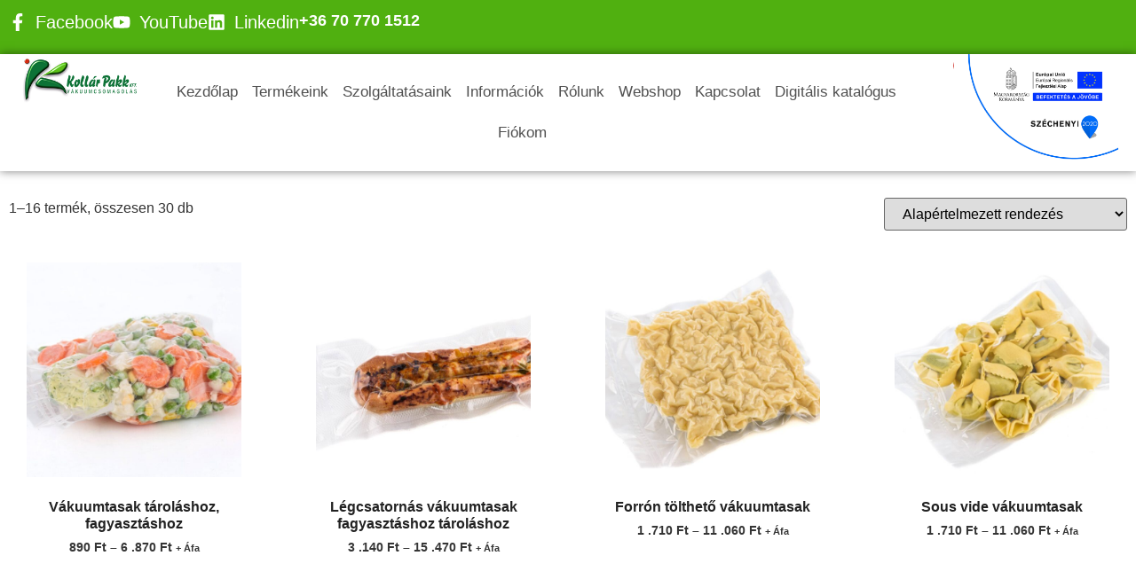

--- FILE ---
content_type: text/html; charset=UTF-8
request_url: https://kollarpakk.hu/termekcimke/vakuumozhato/
body_size: 53728
content:
<!doctype html>
<html lang="hu-HU" dir="ltr">
<head><meta charset="UTF-8"><script>if(navigator.userAgent.match(/MSIE|Internet Explorer/i)||navigator.userAgent.match(/Trident\/7\..*?rv:11/i)){var href=document.location.href;if(!href.match(/[?&]nowprocket/)){if(href.indexOf("?")==-1){if(href.indexOf("#")==-1){document.location.href=href+"?nowprocket=1"}else{document.location.href=href.replace("#","?nowprocket=1#")}}else{if(href.indexOf("#")==-1){document.location.href=href+"&nowprocket=1"}else{document.location.href=href.replace("#","&nowprocket=1#")}}}}</script><script>(()=>{class RocketLazyLoadScripts{constructor(){this.v="2.0.4",this.userEvents=["keydown","keyup","mousedown","mouseup","mousemove","mouseover","mouseout","touchmove","touchstart","touchend","touchcancel","wheel","click","dblclick","input"],this.attributeEvents=["onblur","onclick","oncontextmenu","ondblclick","onfocus","onmousedown","onmouseenter","onmouseleave","onmousemove","onmouseout","onmouseover","onmouseup","onmousewheel","onscroll","onsubmit"]}async t(){this.i(),this.o(),/iP(ad|hone)/.test(navigator.userAgent)&&this.h(),this.u(),this.l(this),this.m(),this.k(this),this.p(this),this._(),await Promise.all([this.R(),this.L()]),this.lastBreath=Date.now(),this.S(this),this.P(),this.D(),this.O(),this.M(),await this.C(this.delayedScripts.normal),await this.C(this.delayedScripts.defer),await this.C(this.delayedScripts.async),await this.T(),await this.F(),await this.j(),await this.A(),window.dispatchEvent(new Event("rocket-allScriptsLoaded")),this.everythingLoaded=!0,this.lastTouchEnd&&await new Promise(t=>setTimeout(t,500-Date.now()+this.lastTouchEnd)),this.I(),this.H(),this.U(),this.W()}i(){this.CSPIssue=sessionStorage.getItem("rocketCSPIssue"),document.addEventListener("securitypolicyviolation",t=>{this.CSPIssue||"script-src-elem"!==t.violatedDirective||"data"!==t.blockedURI||(this.CSPIssue=!0,sessionStorage.setItem("rocketCSPIssue",!0))},{isRocket:!0})}o(){window.addEventListener("pageshow",t=>{this.persisted=t.persisted,this.realWindowLoadedFired=!0},{isRocket:!0}),window.addEventListener("pagehide",()=>{this.onFirstUserAction=null},{isRocket:!0})}h(){let t;function e(e){t=e}window.addEventListener("touchstart",e,{isRocket:!0}),window.addEventListener("touchend",function i(o){o.changedTouches[0]&&t.changedTouches[0]&&Math.abs(o.changedTouches[0].pageX-t.changedTouches[0].pageX)<10&&Math.abs(o.changedTouches[0].pageY-t.changedTouches[0].pageY)<10&&o.timeStamp-t.timeStamp<200&&(window.removeEventListener("touchstart",e,{isRocket:!0}),window.removeEventListener("touchend",i,{isRocket:!0}),"INPUT"===o.target.tagName&&"text"===o.target.type||(o.target.dispatchEvent(new TouchEvent("touchend",{target:o.target,bubbles:!0})),o.target.dispatchEvent(new MouseEvent("mouseover",{target:o.target,bubbles:!0})),o.target.dispatchEvent(new PointerEvent("click",{target:o.target,bubbles:!0,cancelable:!0,detail:1,clientX:o.changedTouches[0].clientX,clientY:o.changedTouches[0].clientY})),event.preventDefault()))},{isRocket:!0})}q(t){this.userActionTriggered||("mousemove"!==t.type||this.firstMousemoveIgnored?"keyup"===t.type||"mouseover"===t.type||"mouseout"===t.type||(this.userActionTriggered=!0,this.onFirstUserAction&&this.onFirstUserAction()):this.firstMousemoveIgnored=!0),"click"===t.type&&t.preventDefault(),t.stopPropagation(),t.stopImmediatePropagation(),"touchstart"===this.lastEvent&&"touchend"===t.type&&(this.lastTouchEnd=Date.now()),"click"===t.type&&(this.lastTouchEnd=0),this.lastEvent=t.type,t.composedPath&&t.composedPath()[0].getRootNode()instanceof ShadowRoot&&(t.rocketTarget=t.composedPath()[0]),this.savedUserEvents.push(t)}u(){this.savedUserEvents=[],this.userEventHandler=this.q.bind(this),this.userEvents.forEach(t=>window.addEventListener(t,this.userEventHandler,{passive:!1,isRocket:!0})),document.addEventListener("visibilitychange",this.userEventHandler,{isRocket:!0})}U(){this.userEvents.forEach(t=>window.removeEventListener(t,this.userEventHandler,{passive:!1,isRocket:!0})),document.removeEventListener("visibilitychange",this.userEventHandler,{isRocket:!0}),this.savedUserEvents.forEach(t=>{(t.rocketTarget||t.target).dispatchEvent(new window[t.constructor.name](t.type,t))})}m(){const t="return false",e=Array.from(this.attributeEvents,t=>"data-rocket-"+t),i="["+this.attributeEvents.join("],[")+"]",o="[data-rocket-"+this.attributeEvents.join("],[data-rocket-")+"]",s=(e,i,o)=>{o&&o!==t&&(e.setAttribute("data-rocket-"+i,o),e["rocket"+i]=new Function("event",o),e.setAttribute(i,t))};new MutationObserver(t=>{for(const n of t)"attributes"===n.type&&(n.attributeName.startsWith("data-rocket-")||this.everythingLoaded?n.attributeName.startsWith("data-rocket-")&&this.everythingLoaded&&this.N(n.target,n.attributeName.substring(12)):s(n.target,n.attributeName,n.target.getAttribute(n.attributeName))),"childList"===n.type&&n.addedNodes.forEach(t=>{if(t.nodeType===Node.ELEMENT_NODE)if(this.everythingLoaded)for(const i of[t,...t.querySelectorAll(o)])for(const t of i.getAttributeNames())e.includes(t)&&this.N(i,t.substring(12));else for(const e of[t,...t.querySelectorAll(i)])for(const t of e.getAttributeNames())this.attributeEvents.includes(t)&&s(e,t,e.getAttribute(t))})}).observe(document,{subtree:!0,childList:!0,attributeFilter:[...this.attributeEvents,...e]})}I(){this.attributeEvents.forEach(t=>{document.querySelectorAll("[data-rocket-"+t+"]").forEach(e=>{this.N(e,t)})})}N(t,e){const i=t.getAttribute("data-rocket-"+e);i&&(t.setAttribute(e,i),t.removeAttribute("data-rocket-"+e))}k(t){Object.defineProperty(HTMLElement.prototype,"onclick",{get(){return this.rocketonclick||null},set(e){this.rocketonclick=e,this.setAttribute(t.everythingLoaded?"onclick":"data-rocket-onclick","this.rocketonclick(event)")}})}S(t){function e(e,i){let o=e[i];e[i]=null,Object.defineProperty(e,i,{get:()=>o,set(s){t.everythingLoaded?o=s:e["rocket"+i]=o=s}})}e(document,"onreadystatechange"),e(window,"onload"),e(window,"onpageshow");try{Object.defineProperty(document,"readyState",{get:()=>t.rocketReadyState,set(e){t.rocketReadyState=e},configurable:!0}),document.readyState="loading"}catch(t){console.log("WPRocket DJE readyState conflict, bypassing")}}l(t){this.originalAddEventListener=EventTarget.prototype.addEventListener,this.originalRemoveEventListener=EventTarget.prototype.removeEventListener,this.savedEventListeners=[],EventTarget.prototype.addEventListener=function(e,i,o){o&&o.isRocket||!t.B(e,this)&&!t.userEvents.includes(e)||t.B(e,this)&&!t.userActionTriggered||e.startsWith("rocket-")||t.everythingLoaded?t.originalAddEventListener.call(this,e,i,o):(t.savedEventListeners.push({target:this,remove:!1,type:e,func:i,options:o}),"mouseenter"!==e&&"mouseleave"!==e||t.originalAddEventListener.call(this,e,t.savedUserEvents.push,o))},EventTarget.prototype.removeEventListener=function(e,i,o){o&&o.isRocket||!t.B(e,this)&&!t.userEvents.includes(e)||t.B(e,this)&&!t.userActionTriggered||e.startsWith("rocket-")||t.everythingLoaded?t.originalRemoveEventListener.call(this,e,i,o):t.savedEventListeners.push({target:this,remove:!0,type:e,func:i,options:o})}}J(t,e){this.savedEventListeners=this.savedEventListeners.filter(i=>{let o=i.type,s=i.target||window;return e!==o||t!==s||(this.B(o,s)&&(i.type="rocket-"+o),this.$(i),!1)})}H(){EventTarget.prototype.addEventListener=this.originalAddEventListener,EventTarget.prototype.removeEventListener=this.originalRemoveEventListener,this.savedEventListeners.forEach(t=>this.$(t))}$(t){t.remove?this.originalRemoveEventListener.call(t.target,t.type,t.func,t.options):this.originalAddEventListener.call(t.target,t.type,t.func,t.options)}p(t){let e;function i(e){return t.everythingLoaded?e:e.split(" ").map(t=>"load"===t||t.startsWith("load.")?"rocket-jquery-load":t).join(" ")}function o(o){function s(e){const s=o.fn[e];o.fn[e]=o.fn.init.prototype[e]=function(){return this[0]===window&&t.userActionTriggered&&("string"==typeof arguments[0]||arguments[0]instanceof String?arguments[0]=i(arguments[0]):"object"==typeof arguments[0]&&Object.keys(arguments[0]).forEach(t=>{const e=arguments[0][t];delete arguments[0][t],arguments[0][i(t)]=e})),s.apply(this,arguments),this}}if(o&&o.fn&&!t.allJQueries.includes(o)){const e={DOMContentLoaded:[],"rocket-DOMContentLoaded":[]};for(const t in e)document.addEventListener(t,()=>{e[t].forEach(t=>t())},{isRocket:!0});o.fn.ready=o.fn.init.prototype.ready=function(i){function s(){parseInt(o.fn.jquery)>2?setTimeout(()=>i.bind(document)(o)):i.bind(document)(o)}return"function"==typeof i&&(t.realDomReadyFired?!t.userActionTriggered||t.fauxDomReadyFired?s():e["rocket-DOMContentLoaded"].push(s):e.DOMContentLoaded.push(s)),o([])},s("on"),s("one"),s("off"),t.allJQueries.push(o)}e=o}t.allJQueries=[],o(window.jQuery),Object.defineProperty(window,"jQuery",{get:()=>e,set(t){o(t)}})}P(){const t=new Map;document.write=document.writeln=function(e){const i=document.currentScript,o=document.createRange(),s=i.parentElement;let n=t.get(i);void 0===n&&(n=i.nextSibling,t.set(i,n));const c=document.createDocumentFragment();o.setStart(c,0),c.appendChild(o.createContextualFragment(e)),s.insertBefore(c,n)}}async R(){return new Promise(t=>{this.userActionTriggered?t():this.onFirstUserAction=t})}async L(){return new Promise(t=>{document.addEventListener("DOMContentLoaded",()=>{this.realDomReadyFired=!0,t()},{isRocket:!0})})}async j(){return this.realWindowLoadedFired?Promise.resolve():new Promise(t=>{window.addEventListener("load",t,{isRocket:!0})})}M(){this.pendingScripts=[];this.scriptsMutationObserver=new MutationObserver(t=>{for(const e of t)e.addedNodes.forEach(t=>{"SCRIPT"!==t.tagName||t.noModule||t.isWPRocket||this.pendingScripts.push({script:t,promise:new Promise(e=>{const i=()=>{const i=this.pendingScripts.findIndex(e=>e.script===t);i>=0&&this.pendingScripts.splice(i,1),e()};t.addEventListener("load",i,{isRocket:!0}),t.addEventListener("error",i,{isRocket:!0}),setTimeout(i,1e3)})})})}),this.scriptsMutationObserver.observe(document,{childList:!0,subtree:!0})}async F(){await this.X(),this.pendingScripts.length?(await this.pendingScripts[0].promise,await this.F()):this.scriptsMutationObserver.disconnect()}D(){this.delayedScripts={normal:[],async:[],defer:[]},document.querySelectorAll("script[type$=rocketlazyloadscript]").forEach(t=>{t.hasAttribute("data-rocket-src")?t.hasAttribute("async")&&!1!==t.async?this.delayedScripts.async.push(t):t.hasAttribute("defer")&&!1!==t.defer||"module"===t.getAttribute("data-rocket-type")?this.delayedScripts.defer.push(t):this.delayedScripts.normal.push(t):this.delayedScripts.normal.push(t)})}async _(){await this.L();let t=[];document.querySelectorAll("script[type$=rocketlazyloadscript][data-rocket-src]").forEach(e=>{let i=e.getAttribute("data-rocket-src");if(i&&!i.startsWith("data:")){i.startsWith("//")&&(i=location.protocol+i);try{const o=new URL(i).origin;o!==location.origin&&t.push({src:o,crossOrigin:e.crossOrigin||"module"===e.getAttribute("data-rocket-type")})}catch(t){}}}),t=[...new Map(t.map(t=>[JSON.stringify(t),t])).values()],this.Y(t,"preconnect")}async G(t){if(await this.K(),!0!==t.noModule||!("noModule"in HTMLScriptElement.prototype))return new Promise(e=>{let i;function o(){(i||t).setAttribute("data-rocket-status","executed"),e()}try{if(navigator.userAgent.includes("Firefox/")||""===navigator.vendor||this.CSPIssue)i=document.createElement("script"),[...t.attributes].forEach(t=>{let e=t.nodeName;"type"!==e&&("data-rocket-type"===e&&(e="type"),"data-rocket-src"===e&&(e="src"),i.setAttribute(e,t.nodeValue))}),t.text&&(i.text=t.text),t.nonce&&(i.nonce=t.nonce),i.hasAttribute("src")?(i.addEventListener("load",o,{isRocket:!0}),i.addEventListener("error",()=>{i.setAttribute("data-rocket-status","failed-network"),e()},{isRocket:!0}),setTimeout(()=>{i.isConnected||e()},1)):(i.text=t.text,o()),i.isWPRocket=!0,t.parentNode.replaceChild(i,t);else{const i=t.getAttribute("data-rocket-type"),s=t.getAttribute("data-rocket-src");i?(t.type=i,t.removeAttribute("data-rocket-type")):t.removeAttribute("type"),t.addEventListener("load",o,{isRocket:!0}),t.addEventListener("error",i=>{this.CSPIssue&&i.target.src.startsWith("data:")?(console.log("WPRocket: CSP fallback activated"),t.removeAttribute("src"),this.G(t).then(e)):(t.setAttribute("data-rocket-status","failed-network"),e())},{isRocket:!0}),s?(t.fetchPriority="high",t.removeAttribute("data-rocket-src"),t.src=s):t.src="data:text/javascript;base64,"+window.btoa(unescape(encodeURIComponent(t.text)))}}catch(i){t.setAttribute("data-rocket-status","failed-transform"),e()}});t.setAttribute("data-rocket-status","skipped")}async C(t){const e=t.shift();return e?(e.isConnected&&await this.G(e),this.C(t)):Promise.resolve()}O(){this.Y([...this.delayedScripts.normal,...this.delayedScripts.defer,...this.delayedScripts.async],"preload")}Y(t,e){this.trash=this.trash||[];let i=!0;var o=document.createDocumentFragment();t.forEach(t=>{const s=t.getAttribute&&t.getAttribute("data-rocket-src")||t.src;if(s&&!s.startsWith("data:")){const n=document.createElement("link");n.href=s,n.rel=e,"preconnect"!==e&&(n.as="script",n.fetchPriority=i?"high":"low"),t.getAttribute&&"module"===t.getAttribute("data-rocket-type")&&(n.crossOrigin=!0),t.crossOrigin&&(n.crossOrigin=t.crossOrigin),t.integrity&&(n.integrity=t.integrity),t.nonce&&(n.nonce=t.nonce),o.appendChild(n),this.trash.push(n),i=!1}}),document.head.appendChild(o)}W(){this.trash.forEach(t=>t.remove())}async T(){try{document.readyState="interactive"}catch(t){}this.fauxDomReadyFired=!0;try{await this.K(),this.J(document,"readystatechange"),document.dispatchEvent(new Event("rocket-readystatechange")),await this.K(),document.rocketonreadystatechange&&document.rocketonreadystatechange(),await this.K(),this.J(document,"DOMContentLoaded"),document.dispatchEvent(new Event("rocket-DOMContentLoaded")),await this.K(),this.J(window,"DOMContentLoaded"),window.dispatchEvent(new Event("rocket-DOMContentLoaded"))}catch(t){console.error(t)}}async A(){try{document.readyState="complete"}catch(t){}try{await this.K(),this.J(document,"readystatechange"),document.dispatchEvent(new Event("rocket-readystatechange")),await this.K(),document.rocketonreadystatechange&&document.rocketonreadystatechange(),await this.K(),this.J(window,"load"),window.dispatchEvent(new Event("rocket-load")),await this.K(),window.rocketonload&&window.rocketonload(),await this.K(),this.allJQueries.forEach(t=>t(window).trigger("rocket-jquery-load")),await this.K(),this.J(window,"pageshow");const t=new Event("rocket-pageshow");t.persisted=this.persisted,window.dispatchEvent(t),await this.K(),window.rocketonpageshow&&window.rocketonpageshow({persisted:this.persisted})}catch(t){console.error(t)}}async K(){Date.now()-this.lastBreath>45&&(await this.X(),this.lastBreath=Date.now())}async X(){return document.hidden?new Promise(t=>setTimeout(t)):new Promise(t=>requestAnimationFrame(t))}B(t,e){return e===document&&"readystatechange"===t||(e===document&&"DOMContentLoaded"===t||(e===window&&"DOMContentLoaded"===t||(e===window&&"load"===t||e===window&&"pageshow"===t)))}static run(){(new RocketLazyLoadScripts).t()}}RocketLazyLoadScripts.run()})();</script>
	
	<meta name="viewport" content="width=device-width, initial-scale=1">
	<link rel="profile" href="https://gmpg.org/xfn/11">
	<meta name='robots' content='index, follow, max-image-preview:large, max-snippet:-1, max-video-preview:-1' />
<link rel="alternate" href="https://kollarpakk.hu/termekcimke/vakuumozhato/" hreflang="hu" />
<link rel="alternate" href="https://kollarpakk.hu/en/product-tag/can-be-vacuumed/" hreflang="en" />
<link rel="alternate" href="https://kollarpakk.hu/de/produktetikett/vakuumierbar/" hreflang="de" />
<link rel="alternate" href="https://kollarpakk.hu/ro/eticheta-produsului/sigilabil-in-vid/" hreflang="ro" />
<link rel="alternate" href="https://kollarpakk.hu/sr/termekcimke/%d0%b7%d0%b0-%d0%b2%d0%b0%d0%ba%d1%83%d0%bc%d0%b8%d1%80%d0%b0%d1%9a%d0%b5/" hreflang="sr" />

<!-- Google Tag Manager for WordPress by gtm4wp.com -->
<script data-cfasync="false" data-pagespeed-no-defer>
	var gtm4wp_datalayer_name = "dataLayer";
	var dataLayer = dataLayer || [];
	const gtm4wp_use_sku_instead = 0;
	const gtm4wp_currency = 'HUF';
	const gtm4wp_product_per_impression = 10;
	const gtm4wp_clear_ecommerce = false;
	const gtm4wp_datalayer_max_timeout = 2000;
</script>
<!-- End Google Tag Manager for WordPress by gtm4wp.com -->
<!-- Google Tag Manager by PYS -->
    <script type="rocketlazyloadscript" data-cfasync="false" data-pagespeed-no-defer>
	    window.dataLayerPYS = window.dataLayerPYS || [];
	</script>
<!-- End Google Tag Manager by PYS -->
	<!-- This site is optimized with the Yoast SEO plugin v26.6 - https://yoast.com/wordpress/plugins/seo/ -->
	<title>vákuumozható Archívum - Kollár Pakk Kft.</title>
	<link rel="canonical" href="https://kollarpakk.hu/termekcimke/vakuumozhato/" />
	<link rel="next" href="https://kollarpakk.hu/termekcimke/vakuumozhato/page/2/" />
	<meta property="og:locale" content="hu_HU" />
	<meta property="og:locale:alternate" content="en_GB" />
	<meta property="og:locale:alternate" content="de_DE" />
	<meta property="og:locale:alternate" content="ro_RO" />
	<meta property="og:locale:alternate" content="sr_RS" />
	<meta property="og:type" content="article" />
	<meta property="og:title" content="vákuumozható Archívum - Kollár Pakk Kft." />
	<meta property="og:url" content="https://kollarpakk.hu/termekcimke/vakuumozhato/" />
	<meta property="og:site_name" content="Kollár Pakk Kft." />
	<meta name="twitter:card" content="summary_large_image" />
	<script type="application/ld+json" class="yoast-schema-graph">{"@context":"https://schema.org","@graph":[{"@type":"CollectionPage","@id":"https://kollarpakk.hu/termekcimke/vakuumozhato/","url":"https://kollarpakk.hu/termekcimke/vakuumozhato/","name":"vákuumozható Archívum - Kollár Pakk Kft.","isPartOf":{"@id":"https://kollarpakk.hu/#website"},"primaryImageOfPage":{"@id":"https://kollarpakk.hu/termekcimke/vakuumozhato/#primaryimage"},"image":{"@id":"https://kollarpakk.hu/termekcimke/vakuumozhato/#primaryimage"},"thumbnailUrl":"https://kollarpakk.hu/wp-content/uploads/2024/02/1-vakuumtasak-tarolashoz_.jpeg","breadcrumb":{"@id":"https://kollarpakk.hu/termekcimke/vakuumozhato/#breadcrumb"},"inLanguage":"hu"},{"@type":"ImageObject","inLanguage":"hu","@id":"https://kollarpakk.hu/termekcimke/vakuumozhato/#primaryimage","url":"https://kollarpakk.hu/wp-content/uploads/2024/02/1-vakuumtasak-tarolashoz_.jpeg","contentUrl":"https://kollarpakk.hu/wp-content/uploads/2024/02/1-vakuumtasak-tarolashoz_.jpeg","width":2400,"height":1602,"caption":"1 vákuumtasak tároláshoz"},{"@type":"BreadcrumbList","@id":"https://kollarpakk.hu/termekcimke/vakuumozhato/#breadcrumb","itemListElement":[{"@type":"ListItem","position":1,"name":"Kezdőlap","item":"https://kollarpakk.hu/"},{"@type":"ListItem","position":2,"name":"vákuumozható"}]},{"@type":"WebSite","@id":"https://kollarpakk.hu/#website","url":"https://kollarpakk.hu/","name":"Kollár Pakk Kft.","description":"Az Ön megbízható vákuumcsomagolási partnere. Cégünk a legmodernebb technológiákkal felszerelt eszközökkel dolgozik, hogy a lehető legjobb minőségű vákuumcsomagolási alapanyagokat nyújtsa ügyfeleinek.","publisher":{"@id":"https://kollarpakk.hu/#organization"},"potentialAction":[{"@type":"SearchAction","target":{"@type":"EntryPoint","urlTemplate":"https://kollarpakk.hu/?s={search_term_string}"},"query-input":{"@type":"PropertyValueSpecification","valueRequired":true,"valueName":"search_term_string"}}],"inLanguage":"hu"},{"@type":"Organization","@id":"https://kollarpakk.hu/#organization","name":"Kollár Pakk Kft.","url":"https://kollarpakk.hu/","logo":{"@type":"ImageObject","inLanguage":"hu","@id":"https://kollarpakk.hu/#/schema/logo/image/","url":"https://kollarpakk.hu/wp-content/uploads/2021/10/kollarpakk_logo-1.png","contentUrl":"https://kollarpakk.hu/wp-content/uploads/2021/10/kollarpakk_logo-1.png","width":245,"height":100,"caption":"Kollár Pakk Kft."},"image":{"@id":"https://kollarpakk.hu/#/schema/logo/image/"}}]}</script>
	<!-- / Yoast SEO plugin. -->


<script type="rocketlazyloadscript" data-rocket-type='application/javascript'  id='pys-version-script'>console.log('PixelYourSite Free version 11.1.5.2');</script>

<link rel="alternate" type="application/rss+xml" title="Kollár Pakk Kft. &raquo; hírcsatorna" href="https://kollarpakk.hu/feed/" />
<link rel="alternate" type="application/rss+xml" title="Kollár Pakk Kft. &raquo; hozzászólás hírcsatorna" href="https://kollarpakk.hu/comments/feed/" />
<link rel="alternate" type="application/rss+xml" title="Kollár Pakk Kft. &raquo; vákuumozható Címke hírforrás" href="https://kollarpakk.hu/termekcimke/vakuumozhato/feed/" />
<style id='wp-img-auto-sizes-contain-inline-css'>
img:is([sizes=auto i],[sizes^="auto," i]){contain-intrinsic-size:3000px 1500px}
/*# sourceURL=wp-img-auto-sizes-contain-inline-css */
</style>
<link data-minify="1" rel='stylesheet' id='cfw-blocks-styles-css' href='https://kollarpakk.hu/wp-content/cache/min/1/wp-content/plugins/checkout-for-woocommerce/build/css/blocks-styles.css?ver=1768926278' media='all' />
<link data-minify="1" rel='stylesheet' id='fluentform-elementor-widget-css' href='https://kollarpakk.hu/wp-content/cache/min/1/wp-content/plugins/fluentform/assets/css/fluent-forms-elementor-widget.css?ver=1768926278' media='all' />
<style id='wp-emoji-styles-inline-css'>

	img.wp-smiley, img.emoji {
		display: inline !important;
		border: none !important;
		box-shadow: none !important;
		height: 1em !important;
		width: 1em !important;
		margin: 0 0.07em !important;
		vertical-align: -0.1em !important;
		background: none !important;
		padding: 0 !important;
	}
/*# sourceURL=wp-emoji-styles-inline-css */
</style>
<link rel='stylesheet' id='wp-block-library-css' href='https://kollarpakk.hu/wp-includes/css/dist/block-library/style.min.css?ver=6.9' media='all' />
<style id='global-styles-inline-css'>
:root{--wp--preset--aspect-ratio--square: 1;--wp--preset--aspect-ratio--4-3: 4/3;--wp--preset--aspect-ratio--3-4: 3/4;--wp--preset--aspect-ratio--3-2: 3/2;--wp--preset--aspect-ratio--2-3: 2/3;--wp--preset--aspect-ratio--16-9: 16/9;--wp--preset--aspect-ratio--9-16: 9/16;--wp--preset--color--black: #000000;--wp--preset--color--cyan-bluish-gray: #abb8c3;--wp--preset--color--white: #ffffff;--wp--preset--color--pale-pink: #f78da7;--wp--preset--color--vivid-red: #cf2e2e;--wp--preset--color--luminous-vivid-orange: #ff6900;--wp--preset--color--luminous-vivid-amber: #fcb900;--wp--preset--color--light-green-cyan: #7bdcb5;--wp--preset--color--vivid-green-cyan: #00d084;--wp--preset--color--pale-cyan-blue: #8ed1fc;--wp--preset--color--vivid-cyan-blue: #0693e3;--wp--preset--color--vivid-purple: #9b51e0;--wp--preset--gradient--vivid-cyan-blue-to-vivid-purple: linear-gradient(135deg,rgb(6,147,227) 0%,rgb(155,81,224) 100%);--wp--preset--gradient--light-green-cyan-to-vivid-green-cyan: linear-gradient(135deg,rgb(122,220,180) 0%,rgb(0,208,130) 100%);--wp--preset--gradient--luminous-vivid-amber-to-luminous-vivid-orange: linear-gradient(135deg,rgb(252,185,0) 0%,rgb(255,105,0) 100%);--wp--preset--gradient--luminous-vivid-orange-to-vivid-red: linear-gradient(135deg,rgb(255,105,0) 0%,rgb(207,46,46) 100%);--wp--preset--gradient--very-light-gray-to-cyan-bluish-gray: linear-gradient(135deg,rgb(238,238,238) 0%,rgb(169,184,195) 100%);--wp--preset--gradient--cool-to-warm-spectrum: linear-gradient(135deg,rgb(74,234,220) 0%,rgb(151,120,209) 20%,rgb(207,42,186) 40%,rgb(238,44,130) 60%,rgb(251,105,98) 80%,rgb(254,248,76) 100%);--wp--preset--gradient--blush-light-purple: linear-gradient(135deg,rgb(255,206,236) 0%,rgb(152,150,240) 100%);--wp--preset--gradient--blush-bordeaux: linear-gradient(135deg,rgb(254,205,165) 0%,rgb(254,45,45) 50%,rgb(107,0,62) 100%);--wp--preset--gradient--luminous-dusk: linear-gradient(135deg,rgb(255,203,112) 0%,rgb(199,81,192) 50%,rgb(65,88,208) 100%);--wp--preset--gradient--pale-ocean: linear-gradient(135deg,rgb(255,245,203) 0%,rgb(182,227,212) 50%,rgb(51,167,181) 100%);--wp--preset--gradient--electric-grass: linear-gradient(135deg,rgb(202,248,128) 0%,rgb(113,206,126) 100%);--wp--preset--gradient--midnight: linear-gradient(135deg,rgb(2,3,129) 0%,rgb(40,116,252) 100%);--wp--preset--font-size--small: 13px;--wp--preset--font-size--medium: 20px;--wp--preset--font-size--large: 36px;--wp--preset--font-size--x-large: 42px;--wp--preset--spacing--20: 0.44rem;--wp--preset--spacing--30: 0.67rem;--wp--preset--spacing--40: 1rem;--wp--preset--spacing--50: 1.5rem;--wp--preset--spacing--60: 2.25rem;--wp--preset--spacing--70: 3.38rem;--wp--preset--spacing--80: 5.06rem;--wp--preset--shadow--natural: 6px 6px 9px rgba(0, 0, 0, 0.2);--wp--preset--shadow--deep: 12px 12px 50px rgba(0, 0, 0, 0.4);--wp--preset--shadow--sharp: 6px 6px 0px rgba(0, 0, 0, 0.2);--wp--preset--shadow--outlined: 6px 6px 0px -3px rgb(255, 255, 255), 6px 6px rgb(0, 0, 0);--wp--preset--shadow--crisp: 6px 6px 0px rgb(0, 0, 0);}:root { --wp--style--global--content-size: 800px;--wp--style--global--wide-size: 1200px; }:where(body) { margin: 0; }.wp-site-blocks > .alignleft { float: left; margin-right: 2em; }.wp-site-blocks > .alignright { float: right; margin-left: 2em; }.wp-site-blocks > .aligncenter { justify-content: center; margin-left: auto; margin-right: auto; }:where(.wp-site-blocks) > * { margin-block-start: 24px; margin-block-end: 0; }:where(.wp-site-blocks) > :first-child { margin-block-start: 0; }:where(.wp-site-blocks) > :last-child { margin-block-end: 0; }:root { --wp--style--block-gap: 24px; }:root :where(.is-layout-flow) > :first-child{margin-block-start: 0;}:root :where(.is-layout-flow) > :last-child{margin-block-end: 0;}:root :where(.is-layout-flow) > *{margin-block-start: 24px;margin-block-end: 0;}:root :where(.is-layout-constrained) > :first-child{margin-block-start: 0;}:root :where(.is-layout-constrained) > :last-child{margin-block-end: 0;}:root :where(.is-layout-constrained) > *{margin-block-start: 24px;margin-block-end: 0;}:root :where(.is-layout-flex){gap: 24px;}:root :where(.is-layout-grid){gap: 24px;}.is-layout-flow > .alignleft{float: left;margin-inline-start: 0;margin-inline-end: 2em;}.is-layout-flow > .alignright{float: right;margin-inline-start: 2em;margin-inline-end: 0;}.is-layout-flow > .aligncenter{margin-left: auto !important;margin-right: auto !important;}.is-layout-constrained > .alignleft{float: left;margin-inline-start: 0;margin-inline-end: 2em;}.is-layout-constrained > .alignright{float: right;margin-inline-start: 2em;margin-inline-end: 0;}.is-layout-constrained > .aligncenter{margin-left: auto !important;margin-right: auto !important;}.is-layout-constrained > :where(:not(.alignleft):not(.alignright):not(.alignfull)){max-width: var(--wp--style--global--content-size);margin-left: auto !important;margin-right: auto !important;}.is-layout-constrained > .alignwide{max-width: var(--wp--style--global--wide-size);}body .is-layout-flex{display: flex;}.is-layout-flex{flex-wrap: wrap;align-items: center;}.is-layout-flex > :is(*, div){margin: 0;}body .is-layout-grid{display: grid;}.is-layout-grid > :is(*, div){margin: 0;}body{padding-top: 0px;padding-right: 0px;padding-bottom: 0px;padding-left: 0px;}a:where(:not(.wp-element-button)){text-decoration: underline;}:root :where(.wp-element-button, .wp-block-button__link){background-color: #32373c;border-width: 0;color: #fff;font-family: inherit;font-size: inherit;font-style: inherit;font-weight: inherit;letter-spacing: inherit;line-height: inherit;padding-top: calc(0.667em + 2px);padding-right: calc(1.333em + 2px);padding-bottom: calc(0.667em + 2px);padding-left: calc(1.333em + 2px);text-decoration: none;text-transform: inherit;}.has-black-color{color: var(--wp--preset--color--black) !important;}.has-cyan-bluish-gray-color{color: var(--wp--preset--color--cyan-bluish-gray) !important;}.has-white-color{color: var(--wp--preset--color--white) !important;}.has-pale-pink-color{color: var(--wp--preset--color--pale-pink) !important;}.has-vivid-red-color{color: var(--wp--preset--color--vivid-red) !important;}.has-luminous-vivid-orange-color{color: var(--wp--preset--color--luminous-vivid-orange) !important;}.has-luminous-vivid-amber-color{color: var(--wp--preset--color--luminous-vivid-amber) !important;}.has-light-green-cyan-color{color: var(--wp--preset--color--light-green-cyan) !important;}.has-vivid-green-cyan-color{color: var(--wp--preset--color--vivid-green-cyan) !important;}.has-pale-cyan-blue-color{color: var(--wp--preset--color--pale-cyan-blue) !important;}.has-vivid-cyan-blue-color{color: var(--wp--preset--color--vivid-cyan-blue) !important;}.has-vivid-purple-color{color: var(--wp--preset--color--vivid-purple) !important;}.has-black-background-color{background-color: var(--wp--preset--color--black) !important;}.has-cyan-bluish-gray-background-color{background-color: var(--wp--preset--color--cyan-bluish-gray) !important;}.has-white-background-color{background-color: var(--wp--preset--color--white) !important;}.has-pale-pink-background-color{background-color: var(--wp--preset--color--pale-pink) !important;}.has-vivid-red-background-color{background-color: var(--wp--preset--color--vivid-red) !important;}.has-luminous-vivid-orange-background-color{background-color: var(--wp--preset--color--luminous-vivid-orange) !important;}.has-luminous-vivid-amber-background-color{background-color: var(--wp--preset--color--luminous-vivid-amber) !important;}.has-light-green-cyan-background-color{background-color: var(--wp--preset--color--light-green-cyan) !important;}.has-vivid-green-cyan-background-color{background-color: var(--wp--preset--color--vivid-green-cyan) !important;}.has-pale-cyan-blue-background-color{background-color: var(--wp--preset--color--pale-cyan-blue) !important;}.has-vivid-cyan-blue-background-color{background-color: var(--wp--preset--color--vivid-cyan-blue) !important;}.has-vivid-purple-background-color{background-color: var(--wp--preset--color--vivid-purple) !important;}.has-black-border-color{border-color: var(--wp--preset--color--black) !important;}.has-cyan-bluish-gray-border-color{border-color: var(--wp--preset--color--cyan-bluish-gray) !important;}.has-white-border-color{border-color: var(--wp--preset--color--white) !important;}.has-pale-pink-border-color{border-color: var(--wp--preset--color--pale-pink) !important;}.has-vivid-red-border-color{border-color: var(--wp--preset--color--vivid-red) !important;}.has-luminous-vivid-orange-border-color{border-color: var(--wp--preset--color--luminous-vivid-orange) !important;}.has-luminous-vivid-amber-border-color{border-color: var(--wp--preset--color--luminous-vivid-amber) !important;}.has-light-green-cyan-border-color{border-color: var(--wp--preset--color--light-green-cyan) !important;}.has-vivid-green-cyan-border-color{border-color: var(--wp--preset--color--vivid-green-cyan) !important;}.has-pale-cyan-blue-border-color{border-color: var(--wp--preset--color--pale-cyan-blue) !important;}.has-vivid-cyan-blue-border-color{border-color: var(--wp--preset--color--vivid-cyan-blue) !important;}.has-vivid-purple-border-color{border-color: var(--wp--preset--color--vivid-purple) !important;}.has-vivid-cyan-blue-to-vivid-purple-gradient-background{background: var(--wp--preset--gradient--vivid-cyan-blue-to-vivid-purple) !important;}.has-light-green-cyan-to-vivid-green-cyan-gradient-background{background: var(--wp--preset--gradient--light-green-cyan-to-vivid-green-cyan) !important;}.has-luminous-vivid-amber-to-luminous-vivid-orange-gradient-background{background: var(--wp--preset--gradient--luminous-vivid-amber-to-luminous-vivid-orange) !important;}.has-luminous-vivid-orange-to-vivid-red-gradient-background{background: var(--wp--preset--gradient--luminous-vivid-orange-to-vivid-red) !important;}.has-very-light-gray-to-cyan-bluish-gray-gradient-background{background: var(--wp--preset--gradient--very-light-gray-to-cyan-bluish-gray) !important;}.has-cool-to-warm-spectrum-gradient-background{background: var(--wp--preset--gradient--cool-to-warm-spectrum) !important;}.has-blush-light-purple-gradient-background{background: var(--wp--preset--gradient--blush-light-purple) !important;}.has-blush-bordeaux-gradient-background{background: var(--wp--preset--gradient--blush-bordeaux) !important;}.has-luminous-dusk-gradient-background{background: var(--wp--preset--gradient--luminous-dusk) !important;}.has-pale-ocean-gradient-background{background: var(--wp--preset--gradient--pale-ocean) !important;}.has-electric-grass-gradient-background{background: var(--wp--preset--gradient--electric-grass) !important;}.has-midnight-gradient-background{background: var(--wp--preset--gradient--midnight) !important;}.has-small-font-size{font-size: var(--wp--preset--font-size--small) !important;}.has-medium-font-size{font-size: var(--wp--preset--font-size--medium) !important;}.has-large-font-size{font-size: var(--wp--preset--font-size--large) !important;}.has-x-large-font-size{font-size: var(--wp--preset--font-size--x-large) !important;}
:root :where(.wp-block-pullquote){font-size: 1.5em;line-height: 1.6;}
/*# sourceURL=global-styles-inline-css */
</style>
<link rel='stylesheet' id='cookie-notice-front-css' href='https://kollarpakk.hu/wp-content/plugins/cookie-notice/css/front.min.css?ver=2.5.11' media='all' />
<link data-minify="1" rel='stylesheet' id='woocommerce-layout-css' href='https://kollarpakk.hu/wp-content/cache/min/1/wp-content/plugins/woocommerce/assets/css/woocommerce-layout.css?ver=1768926278' media='all' />
<link data-minify="1" rel='stylesheet' id='woocommerce-smallscreen-css' href='https://kollarpakk.hu/wp-content/cache/min/1/wp-content/plugins/woocommerce/assets/css/woocommerce-smallscreen.css?ver=1768926278' media='only screen and (max-width: 768px)' />
<link data-minify="1" rel='stylesheet' id='woocommerce-general-css' href='https://kollarpakk.hu/wp-content/cache/background-css/1/kollarpakk.hu/wp-content/cache/min/1/wp-content/plugins/woocommerce/assets/css/woocommerce.css?ver=1768926278&wpr_t=1769100803' media='all' />
<style id='woocommerce-inline-inline-css'>
.woocommerce form .form-row .required { visibility: visible; }
.woocommerce form .form-row .required { visibility: visible; }
/*# sourceURL=woocommerce-inline-inline-css */
</style>
<link data-minify="1" rel='stylesheet' id='alg-wselect-style-css' href='https://kollarpakk.hu/wp-content/cache/background-css/1/kollarpakk.hu/wp-content/cache/min/1/wp-content/plugins/currency-switcher-woocommerce/includes/lib/wSelect/wSelect.css?ver=1768926278&wpr_t=1769100803' media='all' />
<link data-minify="1" rel='stylesheet' id='spgw_woocommerce_styles-css' href='https://kollarpakk.hu/wp-content/cache/background-css/1/kollarpakk.hu/wp-content/cache/min/1/wp-content/plugins/saferpay_woocommerce_gateway/assets/css/notify.css?ver=1768926278&wpr_t=1769100803' media='all' />
<link data-minify="1" rel='stylesheet' id='spgw_woocommerce_popup_styles-css' href='https://kollarpakk.hu/wp-content/cache/background-css/1/kollarpakk.hu/wp-content/cache/min/1/wp-content/plugins/saferpay_woocommerce_gateway/assets/css/popup/jquery-ui.css?ver=1768926278&wpr_t=1769100803' media='all' />
<link data-minify="1" rel='stylesheet' id='spgw_woocommerce_popup_mystyles-css' href='https://kollarpakk.hu/wp-content/cache/min/1/wp-content/plugins/saferpay_woocommerce_gateway/assets/css/popup/pop-style.css?ver=1768926278' media='all' />
<link rel='stylesheet' id='woo-variation-swatches-css' href='https://kollarpakk.hu/wp-content/plugins/woo-variation-swatches/assets/css/frontend.min.css?ver=1762960599' media='all' />
<style id='woo-variation-swatches-inline-css'>
:root {
--wvs-tick:url("data:image/svg+xml;utf8,%3Csvg filter='drop-shadow(0px 0px 2px rgb(0 0 0 / .8))' xmlns='http://www.w3.org/2000/svg'  viewBox='0 0 30 30'%3E%3Cpath fill='none' stroke='%23ffffff' stroke-linecap='round' stroke-linejoin='round' stroke-width='4' d='M4 16L11 23 27 7'/%3E%3C/svg%3E");

--wvs-cross:url("data:image/svg+xml;utf8,%3Csvg filter='drop-shadow(0px 0px 5px rgb(255 255 255 / .6))' xmlns='http://www.w3.org/2000/svg' width='72px' height='72px' viewBox='0 0 24 24'%3E%3Cpath fill='none' stroke='%23ff0000' stroke-linecap='round' stroke-width='0.6' d='M5 5L19 19M19 5L5 19'/%3E%3C/svg%3E");
--wvs-single-product-item-width:30px;
--wvs-single-product-item-height:30px;
--wvs-single-product-item-font-size:16px}
/*# sourceURL=woo-variation-swatches-inline-css */
</style>
<link data-minify="1" rel='stylesheet' id='animate-css' href='https://kollarpakk.hu/wp-content/cache/min/1/wp-content/plugins/wpc-product-image-swap/assets/libs/animate/animate.css?ver=1768926278' media='all' />
<link data-minify="1" rel='stylesheet' id='wpcis-frontend-css' href='https://kollarpakk.hu/wp-content/cache/min/1/wp-content/plugins/wpc-product-image-swap/assets/css/frontend.css?ver=1768926278' media='all' />
<link data-minify="1" rel='stylesheet' id='hello-elementor-css' href='https://kollarpakk.hu/wp-content/cache/min/1/wp-content/themes/hello-elementor/assets/css/reset.css?ver=1768926278' media='all' />
<link data-minify="1" rel='stylesheet' id='hello-elementor-theme-style-css' href='https://kollarpakk.hu/wp-content/cache/min/1/wp-content/themes/hello-elementor/assets/css/theme.css?ver=1768926278' media='all' />
<link data-minify="1" rel='stylesheet' id='hello-elementor-header-footer-css' href='https://kollarpakk.hu/wp-content/cache/min/1/wp-content/themes/hello-elementor/assets/css/header-footer.css?ver=1768926278' media='all' />
<link rel='stylesheet' id='elementor-frontend-css' href='https://kollarpakk.hu/wp-content/plugins/elementor/assets/css/frontend.min.css?ver=3.34.0' media='all' />
<link rel='stylesheet' id='elementor-post-7312-css' href='https://kollarpakk.hu/wp-content/uploads/elementor/css/post-7312.css?ver=1768926276' media='all' />
<link rel='stylesheet' id='widget-spacer-css' href='https://kollarpakk.hu/wp-content/plugins/elementor/assets/css/widget-spacer.min.css?ver=3.34.0' media='all' />
<link rel='stylesheet' id='widget-icon-list-css' href='https://kollarpakk.hu/wp-content/plugins/elementor/assets/css/widget-icon-list.min.css?ver=3.34.0' media='all' />
<link rel='stylesheet' id='widget-image-css' href='https://kollarpakk.hu/wp-content/plugins/elementor/assets/css/widget-image.min.css?ver=3.34.0' media='all' />
<link rel='stylesheet' id='widget-nav-menu-css' href='https://kollarpakk.hu/wp-content/plugins/elementor-pro/assets/css/widget-nav-menu.min.css?ver=3.34.0' media='all' />
<link rel='stylesheet' id='widget-woocommerce-menu-cart-css' href='https://kollarpakk.hu/wp-content/plugins/elementor-pro/assets/css/widget-woocommerce-menu-cart.min.css?ver=3.34.0' media='all' />
<link rel='stylesheet' id='widget-heading-css' href='https://kollarpakk.hu/wp-content/plugins/elementor/assets/css/widget-heading.min.css?ver=3.34.0' media='all' />
<link rel='stylesheet' id='widget-search-css' href='https://kollarpakk.hu/wp-content/plugins/elementor-pro/assets/css/widget-search.min.css?ver=3.34.0' media='all' />
<link rel='stylesheet' id='widget-social-icons-css' href='https://kollarpakk.hu/wp-content/plugins/elementor/assets/css/widget-social-icons.min.css?ver=3.34.0' media='all' />
<link rel='stylesheet' id='e-apple-webkit-css' href='https://kollarpakk.hu/wp-content/plugins/elementor/assets/css/conditionals/apple-webkit.min.css?ver=3.34.0' media='all' />
<link rel='stylesheet' id='widget-woocommerce-products-css' href='https://kollarpakk.hu/wp-content/plugins/elementor-pro/assets/css/widget-woocommerce-products.min.css?ver=3.34.0' media='all' />
<link rel='stylesheet' id='widget-woocommerce-products-archive-css' href='https://kollarpakk.hu/wp-content/plugins/elementor-pro/assets/css/widget-woocommerce-products-archive.min.css?ver=3.34.0' media='all' />
<link rel='stylesheet' id='elementor-post-8570-css' href='https://kollarpakk.hu/wp-content/uploads/elementor/css/post-8570.css?ver=1768926276' media='all' />
<link rel='stylesheet' id='elementor-post-8578-css' href='https://kollarpakk.hu/wp-content/uploads/elementor/css/post-8578.css?ver=1768926409' media='all' />
<link rel='stylesheet' id='elementor-post-8608-css' href='https://kollarpakk.hu/wp-content/uploads/elementor/css/post-8608.css?ver=1768926285' media='all' />
<link data-minify="1" rel='stylesheet' id='pmw-public-elementor-fix-css' href='https://kollarpakk.hu/wp-content/cache/min/1/wp-content/plugins/woocommerce-google-adwords-conversion-tracking-tag/css/public/elementor-fix.css?ver=1768926278' media='all' />
<link data-minify="1" rel='stylesheet' id='cfw-grid-css' href='https://kollarpakk.hu/wp-content/cache/min/1/wp-content/plugins/checkout-for-woocommerce/build/css/cfw-grid.css?ver=1768926278' media='all' />
<link data-minify="1" rel='stylesheet' id='cfw-side-cart-styles-css' href='https://kollarpakk.hu/wp-content/cache/background-css/1/kollarpakk.hu/wp-content/cache/min/1/wp-content/plugins/checkout-for-woocommerce/build/css/side-cart-styles.css?ver=1768926278&wpr_t=1769100803' media='all' />
<style id='cfw-side-cart-styles-inline-css'>
:root, body { 
	--cfw-body-background-color: #ffffff;
	--cfw-body-text-color: #333333;
	--cfw-body-font-family: var(--cfw-inter-font-family);
	--cfw-heading-font-family: var(--cfw-inter-font-family);
	--cfw-header-background-color: #ffffff;
	--cfw-footer-background-color: #ffffff;
	--cfw-cart-summary-background-color: #fafafa;
	--cfw-cart-summary-mobile-background-color: #fafafa;
	--cfw-cart-summary-text-color: #333333;
	--cfw-cart-summary-link-color: #50b010;
	--cfw-header-text-color: #2b2b2b;
	--cfw-footer-text-color: #333333;
	--cfw-body-link-color: #50b010;
	--cfw-buttons-primary-background-color: #50b010;
	--cfw-buttons-primary-text-color: #ffffff;
	--cfw-buttons-primary-hover-background-color: #519c1e;
	--cfw-buttons-primary-hover-text-color: #ffffff;
	--cfw-buttons-secondary-background-color: #999999;
	--cfw-buttons-secondary-text-color: #ffffff;
	--cfw-buttons-secondary-hover-background-color: #666666;
	--cfw-buttons-secondary-hover-text-color: #ffffff;
	--cfw-cart-summary-item-quantity-background-color: #7f7f7f;
	--cfw-cart-summary-item-quantity-text-color: #ffffff;
	--cfw-breadcrumb-completed-text-color: #7f7f7f;
	--cfw-breadcrumb-current-text-color: #333333;
	--cfw-breadcrumb-next-text-color: #7f7f7f;
	--cfw-breadcrumb-completed-accent-color: #333333;
	--cfw-breadcrumb-current-accent-color: #333333;
	--cfw-breadcrumb-next-accent-color: #333333;
	--cfw-logo-url: url(https://kollarpakk.hu/wp-content/uploads/2021/10/kollarpakk_logo-1.png);
	--cfw-side-cart-free-shipping-progress-indicator: #1b254f;
	--cfw-side-cart-free-shipping-progress-background: #f5f5f5;
	--cfw-side-cart-button-bottom-position: 90px;
	--cfw-side-cart-button-right-position: 10px;
	--cfw-side-cart-icon-color: #222222;
	--cfw-side-cart-icon-width: 34px;
 }
html { background: var(--cfw-body-background-color) !important; }

/*# sourceURL=cfw-side-cart-styles-inline-css */
</style>
<style id='rocket-lazyload-inline-css'>
.rll-youtube-player{position:relative;padding-bottom:56.23%;height:0;overflow:hidden;max-width:100%;}.rll-youtube-player:focus-within{outline: 2px solid currentColor;outline-offset: 5px;}.rll-youtube-player iframe{position:absolute;top:0;left:0;width:100%;height:100%;z-index:100;background:0 0}.rll-youtube-player img{bottom:0;display:block;left:0;margin:auto;max-width:100%;width:100%;position:absolute;right:0;top:0;border:none;height:auto;-webkit-transition:.4s all;-moz-transition:.4s all;transition:.4s all}.rll-youtube-player img:hover{-webkit-filter:brightness(75%)}.rll-youtube-player .play{height:100%;width:100%;left:0;top:0;position:absolute;background:var(--wpr-bg-3419ac79-903f-48d5-8e9d-e17b204b9418) no-repeat center;background-color: transparent !important;cursor:pointer;border:none;}.wp-embed-responsive .wp-has-aspect-ratio .rll-youtube-player{position:absolute;padding-bottom:0;width:100%;height:100%;top:0;bottom:0;left:0;right:0}
/*# sourceURL=rocket-lazyload-inline-css */
</style>
<link data-minify="1" rel='stylesheet' id='elementor-gf-local-sourceserifpro-css' href='https://kollarpakk.hu/wp-content/cache/min/1/wp-content/uploads/elementor/google-fonts/css/sourceserifpro.css?ver=1768926278' media='all' />
<link data-minify="1" rel='stylesheet' id='elementor-gf-local-montserrat-css' href='https://kollarpakk.hu/wp-content/cache/min/1/wp-content/uploads/elementor/google-fonts/css/montserrat.css?ver=1768926278' media='all' />
<script type="text/template" id="tmpl-variation-template">
	<div class="woocommerce-variation-description">{{{ data.variation.variation_description }}}</div>
	<div class="woocommerce-variation-price">{{{ data.variation.price_html }}}</div>
	<div class="woocommerce-variation-availability">{{{ data.variation.availability_html }}}</div>
</script>
<script type="text/template" id="tmpl-unavailable-variation-template">
	<p role="alert">Sajnáljuk, ez a termék nem elérhető. Kérlek, válassz egy másik kombinációt.</p>
</script>
<script type="rocketlazyloadscript" id="cookie-notice-front-js-before">
var cnArgs = {"ajaxUrl":"https:\/\/kollarpakk.hu\/wp-admin\/admin-ajax.php","nonce":"bff529e329","hideEffect":"fade","position":"bottom","onScroll":false,"onScrollOffset":100,"onClick":false,"cookieName":"cookie_notice_accepted","cookieTime":2592000,"cookieTimeRejected":2592000,"globalCookie":false,"redirection":false,"cache":true,"revokeCookies":false,"revokeCookiesOpt":"automatic"};

//# sourceURL=cookie-notice-front-js-before
</script>
<script type="rocketlazyloadscript" data-rocket-src="https://kollarpakk.hu/wp-content/plugins/cookie-notice/js/front.min.js?ver=2.5.11" id="cookie-notice-front-js" data-rocket-defer defer></script>
<script id="jquery-core-js-extra">
var pysFacebookRest = {"restApiUrl":"https://kollarpakk.hu/wp-json/pys-facebook/v1/event","debug":""};
//# sourceURL=jquery-core-js-extra
</script>
<script type="rocketlazyloadscript" data-rocket-src="https://kollarpakk.hu/wp-includes/js/jquery/jquery.min.js?ver=3.7.1" id="jquery-core-js"></script>
<script type="rocketlazyloadscript" data-rocket-src="https://kollarpakk.hu/wp-includes/js/jquery/jquery-migrate.min.js?ver=3.4.1" id="jquery-migrate-js"></script>
<script type="rocketlazyloadscript" data-rocket-src="https://kollarpakk.hu/wp-content/plugins/woocommerce/assets/js/jquery-blockui/jquery.blockUI.min.js?ver=2.7.0-wc.10.4.3" id="wc-jquery-blockui-js" data-wp-strategy="defer" data-rocket-defer defer></script>
<script id="wc-add-to-cart-js-extra">
var wc_add_to_cart_params = {"ajax_url":"/wp-admin/admin-ajax.php","wc_ajax_url":"/?wc-ajax=%%endpoint%%","i18n_view_cart":"Kos\u00e1r","cart_url":"","is_cart":"","cart_redirect_after_add":"no"};
//# sourceURL=wc-add-to-cart-js-extra
</script>
<script type="rocketlazyloadscript" data-rocket-src="https://kollarpakk.hu/wp-content/plugins/woocommerce/assets/js/frontend/add-to-cart.min.js?ver=10.4.3" id="wc-add-to-cart-js" defer data-wp-strategy="defer"></script>
<script type="rocketlazyloadscript" data-rocket-src="https://kollarpakk.hu/wp-content/plugins/woocommerce/assets/js/js-cookie/js.cookie.min.js?ver=2.1.4-wc.10.4.3" id="wc-js-cookie-js" defer data-wp-strategy="defer"></script>
<script id="woocommerce-js-extra">
var woocommerce_params = {"ajax_url":"/wp-admin/admin-ajax.php","wc_ajax_url":"/?wc-ajax=%%endpoint%%","i18n_password_show":"Jelsz\u00f3 megjelen\u00edt\u00e9se","i18n_password_hide":"Jelsz\u00f3 elrejt\u00e9se"};
//# sourceURL=woocommerce-js-extra
</script>
<script type="rocketlazyloadscript" data-rocket-src="https://kollarpakk.hu/wp-content/plugins/woocommerce/assets/js/frontend/woocommerce.min.js?ver=10.4.3" id="woocommerce-js" defer data-wp-strategy="defer"></script>
<script type="rocketlazyloadscript" data-minify="1" data-rocket-src="https://kollarpakk.hu/wp-content/cache/min/1/wp-content/plugins/saferpay_woocommerce_gateway/assets/js/polyfill.js?ver=1767634844" id="sfwp_polyfill_js-js" data-rocket-defer defer></script>
<script type="rocketlazyloadscript" data-rocket-src="https://kollarpakk.hu/wp-includes/js/underscore.min.js?ver=1.13.7" id="underscore-js" data-rocket-defer defer></script>
<script id="wp-util-js-extra">
var _wpUtilSettings = {"ajax":{"url":"/wp-admin/admin-ajax.php"}};
//# sourceURL=wp-util-js-extra
</script>
<script type="rocketlazyloadscript" data-rocket-src="https://kollarpakk.hu/wp-includes/js/wp-util.min.js?ver=6.9" id="wp-util-js" data-rocket-defer defer></script>
<script type="rocketlazyloadscript" data-rocket-src="https://kollarpakk.hu/wp-includes/js/dist/hooks.min.js?ver=dd5603f07f9220ed27f1" id="wp-hooks-js"></script>
<script id="wpm-js-extra">
var wpm = {"ajax_url":"https://kollarpakk.hu/wp-admin/admin-ajax.php","root":"https://kollarpakk.hu/wp-json/","nonce_wp_rest":"3ad6afe94d","nonce_ajax":"5205b5ad61"};
//# sourceURL=wpm-js-extra
</script>
<script type="rocketlazyloadscript" data-rocket-src="https://kollarpakk.hu/wp-content/plugins/woocommerce-google-adwords-conversion-tracking-tag/js/public/free/wpm-public.p1.min.js?ver=1.54.1" id="wpm-js" data-rocket-defer defer></script>
<script id="wc-add-to-cart-variation-js-extra">
var wc_add_to_cart_variation_params = {"wc_ajax_url":"/?wc-ajax=%%endpoint%%","i18n_no_matching_variations_text":"Sajn\u00e1ljuk, de egy term\u00e9k sem felelt meg a felt\u00e9teleknek. K\u00e9rlek, v\u00e1lassz egy m\u00e1sik kombin\u00e1ci\u00f3t.","i18n_make_a_selection_text":"A kos\u00e1rba helyez\u00e9s el\u0151tt v\u00e1lasszunk term\u00e9kopci\u00f3t.","i18n_unavailable_text":"Sajn\u00e1ljuk, ez a term\u00e9k nem el\u00e9rhet\u0151. K\u00e9rlek, v\u00e1lassz egy m\u00e1sik kombin\u00e1ci\u00f3t.","i18n_reset_alert_text":"Your selection has been reset. Please select some product options before adding this product to your cart."};
//# sourceURL=wc-add-to-cart-variation-js-extra
</script>
<script type="rocketlazyloadscript" data-rocket-src="https://kollarpakk.hu/wp-content/plugins/woocommerce/assets/js/frontend/add-to-cart-variation.min.js?ver=10.4.3" id="wc-add-to-cart-variation-js" defer data-wp-strategy="defer"></script>
<script type="rocketlazyloadscript" data-rocket-src="https://kollarpakk.hu/wp-content/plugins/pixelyoursite/dist/scripts/jquery.bind-first-0.2.3.min.js?ver=0.2.3" id="jquery-bind-first-js" data-rocket-defer defer></script>
<script type="rocketlazyloadscript" data-rocket-src="https://kollarpakk.hu/wp-content/plugins/pixelyoursite/dist/scripts/js.cookie-2.1.3.min.js?ver=2.1.3" id="js-cookie-pys-js" data-rocket-defer defer></script>
<script type="rocketlazyloadscript" data-rocket-src="https://kollarpakk.hu/wp-content/plugins/pixelyoursite/dist/scripts/tld.min.js?ver=2.3.1" id="js-tld-js" data-rocket-defer defer></script>
<script id="pys-js-extra">
var pysOptions = {"staticEvents":{"facebook":{"init_event":[{"delay":0,"type":"static","ajaxFire":false,"name":"PageView","pixelIds":["1100589948404082"],"eventID":"be2f43b3-5187-4ae3-bc80-a5a04aad4dd8","params":{"page_title":"v\u00e1kuumozhat\u00f3","post_type":"product_tag","post_id":36,"plugin":"PixelYourSite","user_role":"guest","event_url":"kollarpakk.hu/termekcimke/vakuumozhato/"},"e_id":"init_event","ids":[],"hasTimeWindow":false,"timeWindow":0,"woo_order":"","edd_order":""}]}},"dynamicEvents":[],"triggerEvents":[],"triggerEventTypes":[],"facebook":{"pixelIds":["1100589948404082"],"advancedMatching":[],"advancedMatchingEnabled":true,"removeMetadata":false,"wooVariableAsSimple":false,"serverApiEnabled":true,"wooCRSendFromServer":false,"send_external_id":null,"enabled_medical":false,"do_not_track_medical_param":["event_url","post_title","page_title","landing_page","content_name","categories","category_name","tags"],"meta_ldu":false},"ga":{"trackingIds":["UA-143451450-1"],"commentEventEnabled":true,"downloadEnabled":true,"formEventEnabled":true,"crossDomainEnabled":false,"crossDomainAcceptIncoming":false,"crossDomainDomains":[],"isDebugEnabled":["index_0"],"serverContainerUrls":{"UA-143451450-1":{"enable_server_container":"","server_container_url":"","transport_url":""}},"additionalConfig":{"UA-143451450-1":{"first_party_collection":true}},"disableAdvertisingFeatures":false,"disableAdvertisingPersonalization":false,"wooVariableAsSimple":true,"custom_page_view_event":false},"debug":"","siteUrl":"https://kollarpakk.hu","ajaxUrl":"https://kollarpakk.hu/wp-admin/admin-ajax.php","ajax_event":"263ba727e2","enable_remove_download_url_param":"1","cookie_duration":"7","last_visit_duration":"60","enable_success_send_form":"","ajaxForServerEvent":"1","ajaxForServerStaticEvent":"1","useSendBeacon":"1","send_external_id":"1","external_id_expire":"180","track_cookie_for_subdomains":"1","google_consent_mode":"1","gdpr":{"ajax_enabled":false,"all_disabled_by_api":false,"facebook_disabled_by_api":false,"analytics_disabled_by_api":false,"google_ads_disabled_by_api":false,"pinterest_disabled_by_api":false,"bing_disabled_by_api":false,"reddit_disabled_by_api":false,"externalID_disabled_by_api":false,"facebook_prior_consent_enabled":true,"analytics_prior_consent_enabled":true,"google_ads_prior_consent_enabled":null,"pinterest_prior_consent_enabled":true,"bing_prior_consent_enabled":true,"cookiebot_integration_enabled":false,"cookiebot_facebook_consent_category":"marketing","cookiebot_analytics_consent_category":"statistics","cookiebot_tiktok_consent_category":"marketing","cookiebot_google_ads_consent_category":"marketing","cookiebot_pinterest_consent_category":"marketing","cookiebot_bing_consent_category":"marketing","consent_magic_integration_enabled":false,"real_cookie_banner_integration_enabled":false,"cookie_notice_integration_enabled":false,"cookie_law_info_integration_enabled":false,"analytics_storage":{"enabled":true,"value":"granted","filter":false},"ad_storage":{"enabled":true,"value":"granted","filter":false},"ad_user_data":{"enabled":true,"value":"granted","filter":false},"ad_personalization":{"enabled":true,"value":"granted","filter":false}},"cookie":{"disabled_all_cookie":false,"disabled_start_session_cookie":false,"disabled_advanced_form_data_cookie":false,"disabled_landing_page_cookie":false,"disabled_first_visit_cookie":false,"disabled_trafficsource_cookie":false,"disabled_utmTerms_cookie":false,"disabled_utmId_cookie":false},"tracking_analytics":{"TrafficSource":"direct","TrafficLanding":"undefined","TrafficUtms":[],"TrafficUtmsId":[]},"GATags":{"ga_datalayer_type":"default","ga_datalayer_name":"dataLayerPYS"},"woo":{"enabled":true,"enabled_save_data_to_orders":true,"addToCartOnButtonEnabled":true,"addToCartOnButtonValueEnabled":true,"addToCartOnButtonValueOption":"price","singleProductId":null,"removeFromCartSelector":"form.woocommerce-cart-form .remove","addToCartCatchMethod":"add_cart_hook","is_order_received_page":false,"containOrderId":false},"edd":{"enabled":false},"cache_bypass":"1769097202"};
//# sourceURL=pys-js-extra
</script>
<script type="rocketlazyloadscript" data-minify="1" data-rocket-src="https://kollarpakk.hu/wp-content/cache/min/1/wp-content/plugins/pixelyoursite/dist/scripts/public.js?ver=1767634844" id="pys-js" data-rocket-defer defer></script>
<script id="wc-cart-fragments-js-extra">
var wc_cart_fragments_params = {"ajax_url":"/wp-admin/admin-ajax.php","wc_ajax_url":"/?wc-ajax=%%endpoint%%","cart_hash_key":"wc_cart_hash_0a46b67a92d8ff28e82a58433471cad5","fragment_name":"wc_fragments_0a46b67a92d8ff28e82a58433471cad5","request_timeout":"5000"};
//# sourceURL=wc-cart-fragments-js-extra
</script>
<script type="rocketlazyloadscript" data-rocket-src="https://kollarpakk.hu/wp-content/plugins/woocommerce/assets/js/frontend/cart-fragments.min.js?ver=10.4.3" id="wc-cart-fragments-js" defer data-wp-strategy="defer"></script>
<link rel="https://api.w.org/" href="https://kollarpakk.hu/wp-json/" /><link rel="alternate" title="JSON" type="application/json" href="https://kollarpakk.hu/wp-json/wp/v2/product_tag/36" /><link rel="EditURI" type="application/rsd+xml" title="RSD" href="https://kollarpakk.hu/xmlrpc.php?rsd" />
<meta name="generator" content="WordPress 6.9" />
<meta name="generator" content="WooCommerce 10.4.3" />
<!-- HFCM by 99 Robots - Snippet # 1: Google tag -->
<!-- Google tag (gtag.js) -->
<script type="rocketlazyloadscript" async data-rocket-src="https://www.googletagmanager.com/gtag/js?id=AW-956008522&l=dataLayerPYS"></script>
<script type="rocketlazyloadscript">
  window.dataLayerPYS = window.dataLayerPYS || [];
  function gtag(){dataLayerPYS.push(arguments);}
  gtag('js', new Date());

  gtag('config', 'AW-956008522');
</script>
<!-- /end HFCM by 99 Robots -->
<!-- HFCM by 99 Robots - Snippet # 3: Google Site Verify -->
<meta name="google-site-verification" content="LSurHav_TAgE2lOIMibtk05pEB79EDEsHis0LhvZHi8" />
<!-- /end HFCM by 99 Robots -->
<!-- HFCM by 99 Robots - Snippet # 4: Tawk.io -->
<!--Start of Tawk.to Script-->
<script type="rocketlazyloadscript" data-rocket-type="text/javascript">
var Tawk_API=Tawk_API||{}, Tawk_LoadStart=new Date();
(function(){
var s1=document.createElement("script"),s0=document.getElementsByTagName("script")[0];
s1.async=true;
s1.src='https://embed.tawk.to/67a1f3e7825083258e0fde44/1ij8a1ft8';
s1.charset='UTF-8';
s1.setAttribute('crossorigin','*');
s0.parentNode.insertBefore(s1,s0);
})();
</script>
<!--End of Tawk.to Script-->
<!-- /end HFCM by 99 Robots -->
<!-- Meta Pixel Code -->
<script type="rocketlazyloadscript">
!function(f,b,e,v,n,t,s)
{if(f.fbq)return;n=f.fbq=function(){n.callMethod?
n.callMethod.apply(n,arguments):n.queue.push(arguments)};
if(!f._fbq)f._fbq=n;n.push=n;n.loaded=!0;n.version='2.0';
n.queue=[];t=b.createElement(e);t.async=!0;
t.src=v;s=b.getElementsByTagName(e)[0];
s.parentNode.insertBefore(t,s)}(window, document,'script',
'https://connect.facebook.net/en_US/fbevents.js');
fbq('init', '671942334007802');
fbq('track', 'PageView');
</script>
<noscript><img height="1" width="1" style="display:none"
src="https://www.facebook.com/tr?id=671942334007802&ev=PageView&noscript=1"
/></noscript>
<!-- End Meta Pixel Code -->

<!-- Google Tag Manager -->
<script type="rocketlazyloadscript">(function(w,d,s,l,i){w[l]=w[l]||[];w[l].push({'gtm.start':
new Date().getTime(),event:'gtm.js'});var f=d.getElementsByTagName(s)[0],
j=d.createElement(s),dl=l!='dataLayer'?'&l='+l:'';j.async=true;j.src=
'https://www.googletagmanager.com/gtm.js?id='+i+dl;f.parentNode.insertBefore(j,f);
})(window,document,'script','dataLayer','GTM-MKXR5XQ');</script>
<!-- End Google Tag Manager --><!-- Starting: Conversion Tracking for WooCommerce (https://wordpress.org/plugins/woocommerce-conversion-tracking/) -->
        <script type="rocketlazyloadscript" async data-rocket-src="https://www.googletagmanager.com/gtag/js?id=AW-956008522&l=dataLayerPYS"></script>
        <script type="rocketlazyloadscript">
            window.dataLayerPYS = window.dataLayerPYS || [];
            function gtag(){dataLayerPYS.push(arguments)};
            gtag('js', new Date());

            gtag('config', 'AW-956008522');
        </script>
        <!-- End: Conversion Tracking for WooCommerce Codes -->

<!-- Google Tag Manager for WordPress by gtm4wp.com -->
<!-- GTM Container placement set to footer -->
<script data-cfasync="false" data-pagespeed-no-defer>
	var dataLayer_content = {"pagePostType":"product","pagePostType2":"tax-product","pageCategory":[]};
	dataLayer.push( dataLayer_content );
</script>
<script type="rocketlazyloadscript" data-cfasync="false" data-pagespeed-no-defer>
(function(w,d,s,l,i){w[l]=w[l]||[];w[l].push({'gtm.start':
new Date().getTime(),event:'gtm.js'});var f=d.getElementsByTagName(s)[0],
j=d.createElement(s),dl=l!='dataLayer'?'&l='+l:'';j.async=true;j.src=
'//www.googletagmanager.com/gtm.js?id='+i+dl;f.parentNode.insertBefore(j,f);
})(window,document,'script','dataLayer','GTM-MKXR5XQ');
</script>
<!-- End Google Tag Manager for WordPress by gtm4wp.com -->	<noscript><style>.woocommerce-product-gallery{ opacity: 1 !important; }</style></noscript>
	<meta name="generator" content="Elementor 3.34.0; features: e_font_icon_svg, additional_custom_breakpoints; settings: css_print_method-external, google_font-enabled, font_display-swap">

<!-- START Pixel Manager for WooCommerce -->

		<script type="rocketlazyloadscript">

			window.wpmDataLayer = window.wpmDataLayer || {};
			window.wpmDataLayer = Object.assign(window.wpmDataLayer, {"cart":{},"cart_item_keys":{},"version":{"number":"1.54.1","pro":false,"eligible_for_updates":false,"distro":"fms","beta":false,"show":true},"pixels":{"google":{"linker":{"settings":null},"user_id":false,"ads":{"conversion_ids":{"AW-956008522":"wAZyCKajz4kYEMqQ7scD"},"dynamic_remarketing":{"status":true,"id_type":"post_id","send_events_with_parent_ids":true},"google_business_vertical":"retail","phone_conversion_number":"","phone_conversion_label":""},"tag_id":"AW-956008522","tag_id_suppressed":[],"tag_gateway":{"measurement_path":""},"tcf_support":false,"consent_mode":{"is_active":true,"wait_for_update":500,"ads_data_redaction":false,"url_passthrough":true}}},"shop":{"list_name":"Product Tag | vákuumozható","list_id":"product_tag.vakuumozhato","page_type":"product_tag","currency":"HUF","selectors":{"addToCart":[],"beginCheckout":[]},"order_duplication_prevention":true,"view_item_list_trigger":{"test_mode":false,"background_color":"green","opacity":0.5,"repeat":true,"timeout":1000,"threshold":0.8000000000000000444089209850062616169452667236328125},"variations_output":true,"session_active":false},"page":{"id":2873,"title":"Vákuumtasak tároláshoz, fagyasztáshoz","type":"product","categories":[],"parent":{"id":0,"title":"Vákuumtasak tároláshoz, fagyasztáshoz","type":"product","categories":[]}},"general":{"user_logged_in":false,"scroll_tracking_thresholds":[],"page_id":2873,"exclude_domains":[],"server_2_server":{"active":false,"user_agent_exclude_patterns":[],"ip_exclude_list":[],"pageview_event_s2s":{"is_active":false,"pixels":[]}},"consent_management":{"explicit_consent":false},"lazy_load_pmw":false,"chunk_base_path":"https://kollarpakk.hu/wp-content/plugins/woocommerce-google-adwords-conversion-tracking-tag/js/public/free/","modules":{"load_deprecated_functions":true}}});

		</script>

		
<!-- END Pixel Manager for WooCommerce -->
			<style>
				.e-con.e-parent:nth-of-type(n+4):not(.e-lazyloaded):not(.e-no-lazyload),
				.e-con.e-parent:nth-of-type(n+4):not(.e-lazyloaded):not(.e-no-lazyload) * {
					background-image: none !important;
				}
				@media screen and (max-height: 1024px) {
					.e-con.e-parent:nth-of-type(n+3):not(.e-lazyloaded):not(.e-no-lazyload),
					.e-con.e-parent:nth-of-type(n+3):not(.e-lazyloaded):not(.e-no-lazyload) * {
						background-image: none !important;
					}
				}
				@media screen and (max-height: 640px) {
					.e-con.e-parent:nth-of-type(n+2):not(.e-lazyloaded):not(.e-no-lazyload),
					.e-con.e-parent:nth-of-type(n+2):not(.e-lazyloaded):not(.e-no-lazyload) * {
						background-image: none !important;
					}
				}
			</style>
			<meta name="generator" content="Powered by Slider Revolution 6.7.40 - responsive, Mobile-Friendly Slider Plugin for WordPress with comfortable drag and drop interface." />
<link rel="icon" href="https://kollarpakk.hu/wp-content/uploads/2021/10/danland_favicon-100x100.png" sizes="32x32" />
<link rel="icon" href="https://kollarpakk.hu/wp-content/uploads/2021/10/danland_favicon.png" sizes="192x192" />
<link rel="apple-touch-icon" href="https://kollarpakk.hu/wp-content/uploads/2021/10/danland_favicon.png" />
<meta name="msapplication-TileImage" content="https://kollarpakk.hu/wp-content/uploads/2021/10/danland_favicon.png" />
<script type="rocketlazyloadscript">function setREVStartSize(e){
			//window.requestAnimationFrame(function() {
				window.RSIW = window.RSIW===undefined ? window.innerWidth : window.RSIW;
				window.RSIH = window.RSIH===undefined ? window.innerHeight : window.RSIH;
				try {
					var pw = document.getElementById(e.c).parentNode.offsetWidth,
						newh;
					pw = pw===0 || isNaN(pw) || (e.l=="fullwidth" || e.layout=="fullwidth") ? window.RSIW : pw;
					e.tabw = e.tabw===undefined ? 0 : parseInt(e.tabw);
					e.thumbw = e.thumbw===undefined ? 0 : parseInt(e.thumbw);
					e.tabh = e.tabh===undefined ? 0 : parseInt(e.tabh);
					e.thumbh = e.thumbh===undefined ? 0 : parseInt(e.thumbh);
					e.tabhide = e.tabhide===undefined ? 0 : parseInt(e.tabhide);
					e.thumbhide = e.thumbhide===undefined ? 0 : parseInt(e.thumbhide);
					e.mh = e.mh===undefined || e.mh=="" || e.mh==="auto" ? 0 : parseInt(e.mh,0);
					if(e.layout==="fullscreen" || e.l==="fullscreen")
						newh = Math.max(e.mh,window.RSIH);
					else{
						e.gw = Array.isArray(e.gw) ? e.gw : [e.gw];
						for (var i in e.rl) if (e.gw[i]===undefined || e.gw[i]===0) e.gw[i] = e.gw[i-1];
						e.gh = e.el===undefined || e.el==="" || (Array.isArray(e.el) && e.el.length==0)? e.gh : e.el;
						e.gh = Array.isArray(e.gh) ? e.gh : [e.gh];
						for (var i in e.rl) if (e.gh[i]===undefined || e.gh[i]===0) e.gh[i] = e.gh[i-1];
											
						var nl = new Array(e.rl.length),
							ix = 0,
							sl;
						e.tabw = e.tabhide>=pw ? 0 : e.tabw;
						e.thumbw = e.thumbhide>=pw ? 0 : e.thumbw;
						e.tabh = e.tabhide>=pw ? 0 : e.tabh;
						e.thumbh = e.thumbhide>=pw ? 0 : e.thumbh;
						for (var i in e.rl) nl[i] = e.rl[i]<window.RSIW ? 0 : e.rl[i];
						sl = nl[0];
						for (var i in nl) if (sl>nl[i] && nl[i]>0) { sl = nl[i]; ix=i;}
						var m = pw>(e.gw[ix]+e.tabw+e.thumbw) ? 1 : (pw-(e.tabw+e.thumbw)) / (e.gw[ix]);
						newh =  (e.gh[ix] * m) + (e.tabh + e.thumbh);
					}
					var el = document.getElementById(e.c);
					if (el!==null && el) el.style.height = newh+"px";
					el = document.getElementById(e.c+"_wrapper");
					if (el!==null && el) {
						el.style.height = newh+"px";
						el.style.display = "block";
					}
				} catch(e){
					console.log("Failure at Presize of Slider:" + e)
				}
			//});
		  };</script>
		<style id="wp-custom-css">
			.woocommerce ul.products li.product .button {
    opacity: 0;
    transform: translateY(10px);
    transition: opacity 0.3s ease-in-out, transform 0.3s ease-in-out;
}

.woocommerce ul.products li.product:hover .button {
    opacity: 1;
    transform: translateY(0);
}

html, body {
    width: 100% !important;
    max-width: 100%;
    overflow-x: hidden; /* Csak vízszintes görgetést tiltja le */
    overflow-y: auto; /* Biztosítja a függőleges görgetést */
}
		</style>
		<noscript><style id="rocket-lazyload-nojs-css">.rll-youtube-player, [data-lazy-src]{display:none !important;}</style></noscript><style id="wpr-lazyload-bg-container"></style><style id="wpr-lazyload-bg-exclusion"></style>
<noscript>
<style id="wpr-lazyload-bg-nostyle">.woocommerce .blockUI.blockOverlay::before{--wpr-bg-a9ce6883-b482-41bc-a488-dd2784b7a598: url('https://kollarpakk.hu/wp-content/plugins/woocommerce/assets/images/icons/loader.svg');}.woocommerce .loader::before{--wpr-bg-0ed79987-c682-4112-8da2-bf02bc6b7e55: url('https://kollarpakk.hu/wp-content/plugins/woocommerce/assets/images/icons/loader.svg');}#add_payment_method #payment div.payment_box .wc-credit-card-form-card-cvc.visa,#add_payment_method #payment div.payment_box .wc-credit-card-form-card-expiry.visa,#add_payment_method #payment div.payment_box .wc-credit-card-form-card-number.visa,.woocommerce-cart #payment div.payment_box .wc-credit-card-form-card-cvc.visa,.woocommerce-cart #payment div.payment_box .wc-credit-card-form-card-expiry.visa,.woocommerce-cart #payment div.payment_box .wc-credit-card-form-card-number.visa,.woocommerce-checkout #payment div.payment_box .wc-credit-card-form-card-cvc.visa,.woocommerce-checkout #payment div.payment_box .wc-credit-card-form-card-expiry.visa,.woocommerce-checkout #payment div.payment_box .wc-credit-card-form-card-number.visa{--wpr-bg-6d399898-a0e9-4060-800c-15c8df3c3012: url('https://kollarpakk.hu/wp-content/plugins/woocommerce/assets/images/icons/credit-cards/visa.svg');}#add_payment_method #payment div.payment_box .wc-credit-card-form-card-cvc.mastercard,#add_payment_method #payment div.payment_box .wc-credit-card-form-card-expiry.mastercard,#add_payment_method #payment div.payment_box .wc-credit-card-form-card-number.mastercard,.woocommerce-cart #payment div.payment_box .wc-credit-card-form-card-cvc.mastercard,.woocommerce-cart #payment div.payment_box .wc-credit-card-form-card-expiry.mastercard,.woocommerce-cart #payment div.payment_box .wc-credit-card-form-card-number.mastercard,.woocommerce-checkout #payment div.payment_box .wc-credit-card-form-card-cvc.mastercard,.woocommerce-checkout #payment div.payment_box .wc-credit-card-form-card-expiry.mastercard,.woocommerce-checkout #payment div.payment_box .wc-credit-card-form-card-number.mastercard{--wpr-bg-a9fd4abf-60cf-46bd-80e6-b2ae4e8a62a5: url('https://kollarpakk.hu/wp-content/plugins/woocommerce/assets/images/icons/credit-cards/mastercard.svg');}#add_payment_method #payment div.payment_box .wc-credit-card-form-card-cvc.laser,#add_payment_method #payment div.payment_box .wc-credit-card-form-card-expiry.laser,#add_payment_method #payment div.payment_box .wc-credit-card-form-card-number.laser,.woocommerce-cart #payment div.payment_box .wc-credit-card-form-card-cvc.laser,.woocommerce-cart #payment div.payment_box .wc-credit-card-form-card-expiry.laser,.woocommerce-cart #payment div.payment_box .wc-credit-card-form-card-number.laser,.woocommerce-checkout #payment div.payment_box .wc-credit-card-form-card-cvc.laser,.woocommerce-checkout #payment div.payment_box .wc-credit-card-form-card-expiry.laser,.woocommerce-checkout #payment div.payment_box .wc-credit-card-form-card-number.laser{--wpr-bg-d71f4808-a140-4e98-9088-47202b3318a1: url('https://kollarpakk.hu/wp-content/plugins/woocommerce/assets/images/icons/credit-cards/laser.svg');}#add_payment_method #payment div.payment_box .wc-credit-card-form-card-cvc.dinersclub,#add_payment_method #payment div.payment_box .wc-credit-card-form-card-expiry.dinersclub,#add_payment_method #payment div.payment_box .wc-credit-card-form-card-number.dinersclub,.woocommerce-cart #payment div.payment_box .wc-credit-card-form-card-cvc.dinersclub,.woocommerce-cart #payment div.payment_box .wc-credit-card-form-card-expiry.dinersclub,.woocommerce-cart #payment div.payment_box .wc-credit-card-form-card-number.dinersclub,.woocommerce-checkout #payment div.payment_box .wc-credit-card-form-card-cvc.dinersclub,.woocommerce-checkout #payment div.payment_box .wc-credit-card-form-card-expiry.dinersclub,.woocommerce-checkout #payment div.payment_box .wc-credit-card-form-card-number.dinersclub{--wpr-bg-228aaf96-3eff-43e1-82bf-e5585c26f22b: url('https://kollarpakk.hu/wp-content/plugins/woocommerce/assets/images/icons/credit-cards/diners.svg');}#add_payment_method #payment div.payment_box .wc-credit-card-form-card-cvc.maestro,#add_payment_method #payment div.payment_box .wc-credit-card-form-card-expiry.maestro,#add_payment_method #payment div.payment_box .wc-credit-card-form-card-number.maestro,.woocommerce-cart #payment div.payment_box .wc-credit-card-form-card-cvc.maestro,.woocommerce-cart #payment div.payment_box .wc-credit-card-form-card-expiry.maestro,.woocommerce-cart #payment div.payment_box .wc-credit-card-form-card-number.maestro,.woocommerce-checkout #payment div.payment_box .wc-credit-card-form-card-cvc.maestro,.woocommerce-checkout #payment div.payment_box .wc-credit-card-form-card-expiry.maestro,.woocommerce-checkout #payment div.payment_box .wc-credit-card-form-card-number.maestro{--wpr-bg-3ff4f3b1-c18f-4134-876a-7524e58658e3: url('https://kollarpakk.hu/wp-content/plugins/woocommerce/assets/images/icons/credit-cards/maestro.svg');}#add_payment_method #payment div.payment_box .wc-credit-card-form-card-cvc.jcb,#add_payment_method #payment div.payment_box .wc-credit-card-form-card-expiry.jcb,#add_payment_method #payment div.payment_box .wc-credit-card-form-card-number.jcb,.woocommerce-cart #payment div.payment_box .wc-credit-card-form-card-cvc.jcb,.woocommerce-cart #payment div.payment_box .wc-credit-card-form-card-expiry.jcb,.woocommerce-cart #payment div.payment_box .wc-credit-card-form-card-number.jcb,.woocommerce-checkout #payment div.payment_box .wc-credit-card-form-card-cvc.jcb,.woocommerce-checkout #payment div.payment_box .wc-credit-card-form-card-expiry.jcb,.woocommerce-checkout #payment div.payment_box .wc-credit-card-form-card-number.jcb{--wpr-bg-10807bbb-f2bd-4d75-91bd-a068101f6090: url('https://kollarpakk.hu/wp-content/plugins/woocommerce/assets/images/icons/credit-cards/jcb.svg');}#add_payment_method #payment div.payment_box .wc-credit-card-form-card-cvc.amex,#add_payment_method #payment div.payment_box .wc-credit-card-form-card-expiry.amex,#add_payment_method #payment div.payment_box .wc-credit-card-form-card-number.amex,.woocommerce-cart #payment div.payment_box .wc-credit-card-form-card-cvc.amex,.woocommerce-cart #payment div.payment_box .wc-credit-card-form-card-expiry.amex,.woocommerce-cart #payment div.payment_box .wc-credit-card-form-card-number.amex,.woocommerce-checkout #payment div.payment_box .wc-credit-card-form-card-cvc.amex,.woocommerce-checkout #payment div.payment_box .wc-credit-card-form-card-expiry.amex,.woocommerce-checkout #payment div.payment_box .wc-credit-card-form-card-number.amex{--wpr-bg-ee47913f-9c3e-4eaf-81fb-28bd35eaad57: url('https://kollarpakk.hu/wp-content/plugins/woocommerce/assets/images/icons/credit-cards/amex.svg');}#add_payment_method #payment div.payment_box .wc-credit-card-form-card-cvc.discover,#add_payment_method #payment div.payment_box .wc-credit-card-form-card-expiry.discover,#add_payment_method #payment div.payment_box .wc-credit-card-form-card-number.discover,.woocommerce-cart #payment div.payment_box .wc-credit-card-form-card-cvc.discover,.woocommerce-cart #payment div.payment_box .wc-credit-card-form-card-expiry.discover,.woocommerce-cart #payment div.payment_box .wc-credit-card-form-card-number.discover,.woocommerce-checkout #payment div.payment_box .wc-credit-card-form-card-cvc.discover,.woocommerce-checkout #payment div.payment_box .wc-credit-card-form-card-expiry.discover,.woocommerce-checkout #payment div.payment_box .wc-credit-card-form-card-number.discover{--wpr-bg-ef46edb3-eb03-4fa2-b51a-e0231c880e58: url('https://kollarpakk.hu/wp-content/plugins/woocommerce/assets/images/icons/credit-cards/discover.svg');}.wSelect-arrow{--wpr-bg-2b45c6d1-a4e3-4c16-a258-160abb99bded: url('https://kollarpakk.hu/wp-content/plugins/currency-switcher-woocommerce/includes/lib/wSelect/img/arrow-down.png');}.smallLoader{--wpr-bg-dcf93d13-d1e6-4f7f-a053-8595dcd22ae7: url('https://kollarpakk.hu/wp-content/plugins/saferpay_woocommerce_gateway/assets/images/AjaxLoader.gif');}.ui-progressbar .ui-progressbar-overlay{--wpr-bg-313d1a94-4875-45b0-b87f-5de9a00a9b55: url('https://kollarpakk.hu/wp-content/plugins/saferpay_woocommerce_gateway/assets/css/popup/images/animated-overlay.gif');}.ui-widget-content{--wpr-bg-6f678e12-a8a3-44ad-bb75-3c7f2362466a: url('https://kollarpakk.hu/wp-content/plugins/saferpay_woocommerce_gateway/assets/css/popup/images/ui-bg_highlight-soft_100_eeeeee_1x100.png');}.ui-widget-header{--wpr-bg-be732aea-c2f3-466f-90b3-4704e669dfef: url('https://kollarpakk.hu/wp-content/plugins/saferpay_woocommerce_gateway/assets/css/popup/images/ui-bg_gloss-wave_35_f6a828_500x100.png');}.ui-state-default,.ui-widget-content .ui-state-default,.ui-widget-header .ui-state-default{--wpr-bg-c552e705-68e6-4c45-be22-42132e27e102: url('https://kollarpakk.hu/wp-content/plugins/saferpay_woocommerce_gateway/assets/css/popup/images/ui-bg_glass_100_f6f6f6_1x400.png');}.ui-state-hover,.ui-widget-content .ui-state-hover,.ui-widget-header .ui-state-hover,.ui-state-focus,.ui-widget-content .ui-state-focus,.ui-widget-header .ui-state-focus{--wpr-bg-00a80e0b-fc50-4575-b8bc-661b4caa0a01: url('https://kollarpakk.hu/wp-content/plugins/saferpay_woocommerce_gateway/assets/css/popup/images/ui-bg_glass_100_fdf5ce_1x400.png');}.ui-state-active,.ui-widget-content .ui-state-active,.ui-widget-header .ui-state-active{--wpr-bg-e030e1b1-9491-4a86-973d-799f514cc2c8: url('https://kollarpakk.hu/wp-content/plugins/saferpay_woocommerce_gateway/assets/css/popup/images/ui-bg_glass_65_ffffff_1x400.png');}.ui-state-highlight,.ui-widget-content .ui-state-highlight,.ui-widget-header .ui-state-highlight{--wpr-bg-867c6764-8947-4c00-9760-8720e23f019a: url('https://kollarpakk.hu/wp-content/plugins/saferpay_woocommerce_gateway/assets/css/popup/images/ui-bg_highlight-soft_75_ffe45c_1x100.png');}.ui-state-error,.ui-widget-content .ui-state-error,.ui-widget-header .ui-state-error{--wpr-bg-0004a10c-d2df-4e3f-ab69-2797fc6b6b1a: url('https://kollarpakk.hu/wp-content/plugins/saferpay_woocommerce_gateway/assets/css/popup/images/ui-bg_diagonals-thick_18_b81900_40x40.png');}.ui-widget-shadow{--wpr-bg-b139ff77-9fb8-4ea5-af07-e58e351c3f70: url('https://kollarpakk.hu/wp-content/plugins/saferpay_woocommerce_gateway/assets/css/popup/images/ui-bg_flat_10_000000_40x100.png');}.ui-icon,.ui-widget-content .ui-icon{--wpr-bg-6b05df29-2cf4-452b-92d8-a256f9c0b537: url('https://kollarpakk.hu/wp-content/plugins/saferpay_woocommerce_gateway/assets/css/popup/images/ui-icons_222222_256x240.png');}.ui-widget-header .ui-icon{--wpr-bg-9fd9859a-9320-469b-ab7d-d6ec6ba5a389: url('https://kollarpakk.hu/wp-content/plugins/saferpay_woocommerce_gateway/assets/css/popup/images/ui-icons_ffffff_256x240.png');}.ui-state-default .ui-icon{--wpr-bg-4f3598fc-177e-467e-a1d2-d5deb793164b: url('https://kollarpakk.hu/wp-content/plugins/saferpay_woocommerce_gateway/assets/css/popup/images/ui-icons_ef8c08_256x240.png');}.ui-state-hover .ui-icon,.ui-state-focus .ui-icon{--wpr-bg-cb90035a-25f5-4d5c-8a72-e777d62efdd4: url('https://kollarpakk.hu/wp-content/plugins/saferpay_woocommerce_gateway/assets/css/popup/images/ui-icons_ef8c08_256x240.png');}.ui-state-active .ui-icon{--wpr-bg-7f85fc6b-69f5-42bc-884b-ef1c1df08a22: url('https://kollarpakk.hu/wp-content/plugins/saferpay_woocommerce_gateway/assets/css/popup/images/ui-icons_ef8c08_256x240.png');}.ui-state-highlight .ui-icon{--wpr-bg-94b7f69b-7d36-4341-be70-571916211fa4: url('https://kollarpakk.hu/wp-content/plugins/saferpay_woocommerce_gateway/assets/css/popup/images/ui-icons_228ef1_256x240.png');}.ui-state-error .ui-icon,.ui-state-error-text .ui-icon{--wpr-bg-93e07345-9dc8-4c0f-b97b-610f15c1916e: url('https://kollarpakk.hu/wp-content/plugins/saferpay_woocommerce_gateway/assets/css/popup/images/ui-icons_ffd27a_256x240.png');}#cfw-side-cart .slick-loading .slick-list{--wpr-bg-4e035168-b8da-45ea-bf9f-92621e7c5619: url('https://kollarpakk.hu/wp-content/plugins/checkout-for-woocommerce/build/images/ajax-loader.gif');}rs-dotted.twoxtwo{--wpr-bg-c1fb28c6-fc1f-4801-b03b-9ee2b3dba12f: url('https://kollarpakk.hu/wp-content/plugins/revslider/sr6/assets/assets/gridtile.png');}rs-dotted.twoxtwowhite{--wpr-bg-8272eb02-a031-412b-8b19-76546566ad0d: url('https://kollarpakk.hu/wp-content/plugins/revslider/sr6/assets/assets/gridtile_white.png');}rs-dotted.threexthree{--wpr-bg-c7ba70e4-32dd-4210-8808-ee4d5051db3f: url('https://kollarpakk.hu/wp-content/plugins/revslider/sr6/assets/assets/gridtile_3x3.png');}rs-dotted.threexthreewhite{--wpr-bg-f8b50e6d-7cf1-4d95-b9c4-b4d4093e9718: url('https://kollarpakk.hu/wp-content/plugins/revslider/sr6/assets/assets/gridtile_3x3_white.png');}.rs-layer.slidelink a div{--wpr-bg-06f3717f-8edc-4bb8-a092-3b7f1ba99dac: url('https://kollarpakk.hu/wp-content/plugins/revslider/sr6/assets/assets/coloredbg.png');}.rs-layer.slidelink a span{--wpr-bg-2b5ee9f6-43be-4f8f-882b-8164dd16462e: url('https://kollarpakk.hu/wp-content/plugins/revslider/sr6/assets/assets/coloredbg.png');}rs-loader.spinner0{--wpr-bg-d89b8862-b8d5-4cb6-a557-b197589571e6: url('https://kollarpakk.hu/wp-content/plugins/revslider/sr6/assets/assets/loader.gif');}rs-loader.spinner5{--wpr-bg-7bbd7284-a578-4f36-8407-f1c436167bd5: url('https://kollarpakk.hu/wp-content/plugins/revslider/sr6/assets/assets/loader.gif');}.rll-youtube-player .play{--wpr-bg-3419ac79-903f-48d5-8e9d-e17b204b9418: url('https://kollarpakk.hu/wp-content/plugins/wp-rocket/assets/img/youtube.png');}</style>
</noscript>
<script type="application/javascript">const rocket_pairs = [{"selector":".woocommerce .blockUI.blockOverlay","style":".woocommerce .blockUI.blockOverlay::before{--wpr-bg-a9ce6883-b482-41bc-a488-dd2784b7a598: url('https:\/\/kollarpakk.hu\/wp-content\/plugins\/woocommerce\/assets\/images\/icons\/loader.svg');}","hash":"a9ce6883-b482-41bc-a488-dd2784b7a598","url":"https:\/\/kollarpakk.hu\/wp-content\/plugins\/woocommerce\/assets\/images\/icons\/loader.svg"},{"selector":".woocommerce .loader","style":".woocommerce .loader::before{--wpr-bg-0ed79987-c682-4112-8da2-bf02bc6b7e55: url('https:\/\/kollarpakk.hu\/wp-content\/plugins\/woocommerce\/assets\/images\/icons\/loader.svg');}","hash":"0ed79987-c682-4112-8da2-bf02bc6b7e55","url":"https:\/\/kollarpakk.hu\/wp-content\/plugins\/woocommerce\/assets\/images\/icons\/loader.svg"},{"selector":"#add_payment_method #payment div.payment_box .wc-credit-card-form-card-cvc.visa,#add_payment_method #payment div.payment_box .wc-credit-card-form-card-expiry.visa,#add_payment_method #payment div.payment_box .wc-credit-card-form-card-number.visa,.woocommerce-cart #payment div.payment_box .wc-credit-card-form-card-cvc.visa,.woocommerce-cart #payment div.payment_box .wc-credit-card-form-card-expiry.visa,.woocommerce-cart #payment div.payment_box .wc-credit-card-form-card-number.visa,.woocommerce-checkout #payment div.payment_box .wc-credit-card-form-card-cvc.visa,.woocommerce-checkout #payment div.payment_box .wc-credit-card-form-card-expiry.visa,.woocommerce-checkout #payment div.payment_box .wc-credit-card-form-card-number.visa","style":"#add_payment_method #payment div.payment_box .wc-credit-card-form-card-cvc.visa,#add_payment_method #payment div.payment_box .wc-credit-card-form-card-expiry.visa,#add_payment_method #payment div.payment_box .wc-credit-card-form-card-number.visa,.woocommerce-cart #payment div.payment_box .wc-credit-card-form-card-cvc.visa,.woocommerce-cart #payment div.payment_box .wc-credit-card-form-card-expiry.visa,.woocommerce-cart #payment div.payment_box .wc-credit-card-form-card-number.visa,.woocommerce-checkout #payment div.payment_box .wc-credit-card-form-card-cvc.visa,.woocommerce-checkout #payment div.payment_box .wc-credit-card-form-card-expiry.visa,.woocommerce-checkout #payment div.payment_box .wc-credit-card-form-card-number.visa{--wpr-bg-6d399898-a0e9-4060-800c-15c8df3c3012: url('https:\/\/kollarpakk.hu\/wp-content\/plugins\/woocommerce\/assets\/images\/icons\/credit-cards\/visa.svg');}","hash":"6d399898-a0e9-4060-800c-15c8df3c3012","url":"https:\/\/kollarpakk.hu\/wp-content\/plugins\/woocommerce\/assets\/images\/icons\/credit-cards\/visa.svg"},{"selector":"#add_payment_method #payment div.payment_box .wc-credit-card-form-card-cvc.mastercard,#add_payment_method #payment div.payment_box .wc-credit-card-form-card-expiry.mastercard,#add_payment_method #payment div.payment_box .wc-credit-card-form-card-number.mastercard,.woocommerce-cart #payment div.payment_box .wc-credit-card-form-card-cvc.mastercard,.woocommerce-cart #payment div.payment_box .wc-credit-card-form-card-expiry.mastercard,.woocommerce-cart #payment div.payment_box .wc-credit-card-form-card-number.mastercard,.woocommerce-checkout #payment div.payment_box .wc-credit-card-form-card-cvc.mastercard,.woocommerce-checkout #payment div.payment_box .wc-credit-card-form-card-expiry.mastercard,.woocommerce-checkout #payment div.payment_box .wc-credit-card-form-card-number.mastercard","style":"#add_payment_method #payment div.payment_box .wc-credit-card-form-card-cvc.mastercard,#add_payment_method #payment div.payment_box .wc-credit-card-form-card-expiry.mastercard,#add_payment_method #payment div.payment_box .wc-credit-card-form-card-number.mastercard,.woocommerce-cart #payment div.payment_box .wc-credit-card-form-card-cvc.mastercard,.woocommerce-cart #payment div.payment_box .wc-credit-card-form-card-expiry.mastercard,.woocommerce-cart #payment div.payment_box .wc-credit-card-form-card-number.mastercard,.woocommerce-checkout #payment div.payment_box .wc-credit-card-form-card-cvc.mastercard,.woocommerce-checkout #payment div.payment_box .wc-credit-card-form-card-expiry.mastercard,.woocommerce-checkout #payment div.payment_box .wc-credit-card-form-card-number.mastercard{--wpr-bg-a9fd4abf-60cf-46bd-80e6-b2ae4e8a62a5: url('https:\/\/kollarpakk.hu\/wp-content\/plugins\/woocommerce\/assets\/images\/icons\/credit-cards\/mastercard.svg');}","hash":"a9fd4abf-60cf-46bd-80e6-b2ae4e8a62a5","url":"https:\/\/kollarpakk.hu\/wp-content\/plugins\/woocommerce\/assets\/images\/icons\/credit-cards\/mastercard.svg"},{"selector":"#add_payment_method #payment div.payment_box .wc-credit-card-form-card-cvc.laser,#add_payment_method #payment div.payment_box .wc-credit-card-form-card-expiry.laser,#add_payment_method #payment div.payment_box .wc-credit-card-form-card-number.laser,.woocommerce-cart #payment div.payment_box .wc-credit-card-form-card-cvc.laser,.woocommerce-cart #payment div.payment_box .wc-credit-card-form-card-expiry.laser,.woocommerce-cart #payment div.payment_box .wc-credit-card-form-card-number.laser,.woocommerce-checkout #payment div.payment_box .wc-credit-card-form-card-cvc.laser,.woocommerce-checkout #payment div.payment_box .wc-credit-card-form-card-expiry.laser,.woocommerce-checkout #payment div.payment_box .wc-credit-card-form-card-number.laser","style":"#add_payment_method #payment div.payment_box .wc-credit-card-form-card-cvc.laser,#add_payment_method #payment div.payment_box .wc-credit-card-form-card-expiry.laser,#add_payment_method #payment div.payment_box .wc-credit-card-form-card-number.laser,.woocommerce-cart #payment div.payment_box .wc-credit-card-form-card-cvc.laser,.woocommerce-cart #payment div.payment_box .wc-credit-card-form-card-expiry.laser,.woocommerce-cart #payment div.payment_box .wc-credit-card-form-card-number.laser,.woocommerce-checkout #payment div.payment_box .wc-credit-card-form-card-cvc.laser,.woocommerce-checkout #payment div.payment_box .wc-credit-card-form-card-expiry.laser,.woocommerce-checkout #payment div.payment_box .wc-credit-card-form-card-number.laser{--wpr-bg-d71f4808-a140-4e98-9088-47202b3318a1: url('https:\/\/kollarpakk.hu\/wp-content\/plugins\/woocommerce\/assets\/images\/icons\/credit-cards\/laser.svg');}","hash":"d71f4808-a140-4e98-9088-47202b3318a1","url":"https:\/\/kollarpakk.hu\/wp-content\/plugins\/woocommerce\/assets\/images\/icons\/credit-cards\/laser.svg"},{"selector":"#add_payment_method #payment div.payment_box .wc-credit-card-form-card-cvc.dinersclub,#add_payment_method #payment div.payment_box .wc-credit-card-form-card-expiry.dinersclub,#add_payment_method #payment div.payment_box .wc-credit-card-form-card-number.dinersclub,.woocommerce-cart #payment div.payment_box .wc-credit-card-form-card-cvc.dinersclub,.woocommerce-cart #payment div.payment_box .wc-credit-card-form-card-expiry.dinersclub,.woocommerce-cart #payment div.payment_box .wc-credit-card-form-card-number.dinersclub,.woocommerce-checkout #payment div.payment_box .wc-credit-card-form-card-cvc.dinersclub,.woocommerce-checkout #payment div.payment_box .wc-credit-card-form-card-expiry.dinersclub,.woocommerce-checkout #payment div.payment_box .wc-credit-card-form-card-number.dinersclub","style":"#add_payment_method #payment div.payment_box .wc-credit-card-form-card-cvc.dinersclub,#add_payment_method #payment div.payment_box .wc-credit-card-form-card-expiry.dinersclub,#add_payment_method #payment div.payment_box .wc-credit-card-form-card-number.dinersclub,.woocommerce-cart #payment div.payment_box .wc-credit-card-form-card-cvc.dinersclub,.woocommerce-cart #payment div.payment_box .wc-credit-card-form-card-expiry.dinersclub,.woocommerce-cart #payment div.payment_box .wc-credit-card-form-card-number.dinersclub,.woocommerce-checkout #payment div.payment_box .wc-credit-card-form-card-cvc.dinersclub,.woocommerce-checkout #payment div.payment_box .wc-credit-card-form-card-expiry.dinersclub,.woocommerce-checkout #payment div.payment_box .wc-credit-card-form-card-number.dinersclub{--wpr-bg-228aaf96-3eff-43e1-82bf-e5585c26f22b: url('https:\/\/kollarpakk.hu\/wp-content\/plugins\/woocommerce\/assets\/images\/icons\/credit-cards\/diners.svg');}","hash":"228aaf96-3eff-43e1-82bf-e5585c26f22b","url":"https:\/\/kollarpakk.hu\/wp-content\/plugins\/woocommerce\/assets\/images\/icons\/credit-cards\/diners.svg"},{"selector":"#add_payment_method #payment div.payment_box .wc-credit-card-form-card-cvc.maestro,#add_payment_method #payment div.payment_box .wc-credit-card-form-card-expiry.maestro,#add_payment_method #payment div.payment_box .wc-credit-card-form-card-number.maestro,.woocommerce-cart #payment div.payment_box .wc-credit-card-form-card-cvc.maestro,.woocommerce-cart #payment div.payment_box .wc-credit-card-form-card-expiry.maestro,.woocommerce-cart #payment div.payment_box .wc-credit-card-form-card-number.maestro,.woocommerce-checkout #payment div.payment_box .wc-credit-card-form-card-cvc.maestro,.woocommerce-checkout #payment div.payment_box .wc-credit-card-form-card-expiry.maestro,.woocommerce-checkout #payment div.payment_box .wc-credit-card-form-card-number.maestro","style":"#add_payment_method #payment div.payment_box .wc-credit-card-form-card-cvc.maestro,#add_payment_method #payment div.payment_box .wc-credit-card-form-card-expiry.maestro,#add_payment_method #payment div.payment_box .wc-credit-card-form-card-number.maestro,.woocommerce-cart #payment div.payment_box .wc-credit-card-form-card-cvc.maestro,.woocommerce-cart #payment div.payment_box .wc-credit-card-form-card-expiry.maestro,.woocommerce-cart #payment div.payment_box .wc-credit-card-form-card-number.maestro,.woocommerce-checkout #payment div.payment_box .wc-credit-card-form-card-cvc.maestro,.woocommerce-checkout #payment div.payment_box .wc-credit-card-form-card-expiry.maestro,.woocommerce-checkout #payment div.payment_box .wc-credit-card-form-card-number.maestro{--wpr-bg-3ff4f3b1-c18f-4134-876a-7524e58658e3: url('https:\/\/kollarpakk.hu\/wp-content\/plugins\/woocommerce\/assets\/images\/icons\/credit-cards\/maestro.svg');}","hash":"3ff4f3b1-c18f-4134-876a-7524e58658e3","url":"https:\/\/kollarpakk.hu\/wp-content\/plugins\/woocommerce\/assets\/images\/icons\/credit-cards\/maestro.svg"},{"selector":"#add_payment_method #payment div.payment_box .wc-credit-card-form-card-cvc.jcb,#add_payment_method #payment div.payment_box .wc-credit-card-form-card-expiry.jcb,#add_payment_method #payment div.payment_box .wc-credit-card-form-card-number.jcb,.woocommerce-cart #payment div.payment_box .wc-credit-card-form-card-cvc.jcb,.woocommerce-cart #payment div.payment_box .wc-credit-card-form-card-expiry.jcb,.woocommerce-cart #payment div.payment_box .wc-credit-card-form-card-number.jcb,.woocommerce-checkout #payment div.payment_box .wc-credit-card-form-card-cvc.jcb,.woocommerce-checkout #payment div.payment_box .wc-credit-card-form-card-expiry.jcb,.woocommerce-checkout #payment div.payment_box .wc-credit-card-form-card-number.jcb","style":"#add_payment_method #payment div.payment_box .wc-credit-card-form-card-cvc.jcb,#add_payment_method #payment div.payment_box .wc-credit-card-form-card-expiry.jcb,#add_payment_method #payment div.payment_box .wc-credit-card-form-card-number.jcb,.woocommerce-cart #payment div.payment_box .wc-credit-card-form-card-cvc.jcb,.woocommerce-cart #payment div.payment_box .wc-credit-card-form-card-expiry.jcb,.woocommerce-cart #payment div.payment_box .wc-credit-card-form-card-number.jcb,.woocommerce-checkout #payment div.payment_box .wc-credit-card-form-card-cvc.jcb,.woocommerce-checkout #payment div.payment_box .wc-credit-card-form-card-expiry.jcb,.woocommerce-checkout #payment div.payment_box .wc-credit-card-form-card-number.jcb{--wpr-bg-10807bbb-f2bd-4d75-91bd-a068101f6090: url('https:\/\/kollarpakk.hu\/wp-content\/plugins\/woocommerce\/assets\/images\/icons\/credit-cards\/jcb.svg');}","hash":"10807bbb-f2bd-4d75-91bd-a068101f6090","url":"https:\/\/kollarpakk.hu\/wp-content\/plugins\/woocommerce\/assets\/images\/icons\/credit-cards\/jcb.svg"},{"selector":"#add_payment_method #payment div.payment_box .wc-credit-card-form-card-cvc.amex,#add_payment_method #payment div.payment_box .wc-credit-card-form-card-expiry.amex,#add_payment_method #payment div.payment_box .wc-credit-card-form-card-number.amex,.woocommerce-cart #payment div.payment_box .wc-credit-card-form-card-cvc.amex,.woocommerce-cart #payment div.payment_box .wc-credit-card-form-card-expiry.amex,.woocommerce-cart #payment div.payment_box .wc-credit-card-form-card-number.amex,.woocommerce-checkout #payment div.payment_box .wc-credit-card-form-card-cvc.amex,.woocommerce-checkout #payment div.payment_box .wc-credit-card-form-card-expiry.amex,.woocommerce-checkout #payment div.payment_box .wc-credit-card-form-card-number.amex","style":"#add_payment_method #payment div.payment_box .wc-credit-card-form-card-cvc.amex,#add_payment_method #payment div.payment_box .wc-credit-card-form-card-expiry.amex,#add_payment_method #payment div.payment_box .wc-credit-card-form-card-number.amex,.woocommerce-cart #payment div.payment_box .wc-credit-card-form-card-cvc.amex,.woocommerce-cart #payment div.payment_box .wc-credit-card-form-card-expiry.amex,.woocommerce-cart #payment div.payment_box .wc-credit-card-form-card-number.amex,.woocommerce-checkout #payment div.payment_box .wc-credit-card-form-card-cvc.amex,.woocommerce-checkout #payment div.payment_box .wc-credit-card-form-card-expiry.amex,.woocommerce-checkout #payment div.payment_box .wc-credit-card-form-card-number.amex{--wpr-bg-ee47913f-9c3e-4eaf-81fb-28bd35eaad57: url('https:\/\/kollarpakk.hu\/wp-content\/plugins\/woocommerce\/assets\/images\/icons\/credit-cards\/amex.svg');}","hash":"ee47913f-9c3e-4eaf-81fb-28bd35eaad57","url":"https:\/\/kollarpakk.hu\/wp-content\/plugins\/woocommerce\/assets\/images\/icons\/credit-cards\/amex.svg"},{"selector":"#add_payment_method #payment div.payment_box .wc-credit-card-form-card-cvc.discover,#add_payment_method #payment div.payment_box .wc-credit-card-form-card-expiry.discover,#add_payment_method #payment div.payment_box .wc-credit-card-form-card-number.discover,.woocommerce-cart #payment div.payment_box .wc-credit-card-form-card-cvc.discover,.woocommerce-cart #payment div.payment_box .wc-credit-card-form-card-expiry.discover,.woocommerce-cart #payment div.payment_box .wc-credit-card-form-card-number.discover,.woocommerce-checkout #payment div.payment_box .wc-credit-card-form-card-cvc.discover,.woocommerce-checkout #payment div.payment_box .wc-credit-card-form-card-expiry.discover,.woocommerce-checkout #payment div.payment_box .wc-credit-card-form-card-number.discover","style":"#add_payment_method #payment div.payment_box .wc-credit-card-form-card-cvc.discover,#add_payment_method #payment div.payment_box .wc-credit-card-form-card-expiry.discover,#add_payment_method #payment div.payment_box .wc-credit-card-form-card-number.discover,.woocommerce-cart #payment div.payment_box .wc-credit-card-form-card-cvc.discover,.woocommerce-cart #payment div.payment_box .wc-credit-card-form-card-expiry.discover,.woocommerce-cart #payment div.payment_box .wc-credit-card-form-card-number.discover,.woocommerce-checkout #payment div.payment_box .wc-credit-card-form-card-cvc.discover,.woocommerce-checkout #payment div.payment_box .wc-credit-card-form-card-expiry.discover,.woocommerce-checkout #payment div.payment_box .wc-credit-card-form-card-number.discover{--wpr-bg-ef46edb3-eb03-4fa2-b51a-e0231c880e58: url('https:\/\/kollarpakk.hu\/wp-content\/plugins\/woocommerce\/assets\/images\/icons\/credit-cards\/discover.svg');}","hash":"ef46edb3-eb03-4fa2-b51a-e0231c880e58","url":"https:\/\/kollarpakk.hu\/wp-content\/plugins\/woocommerce\/assets\/images\/icons\/credit-cards\/discover.svg"},{"selector":".wSelect-arrow","style":".wSelect-arrow{--wpr-bg-2b45c6d1-a4e3-4c16-a258-160abb99bded: url('https:\/\/kollarpakk.hu\/wp-content\/plugins\/currency-switcher-woocommerce\/includes\/lib\/wSelect\/img\/arrow-down.png');}","hash":"2b45c6d1-a4e3-4c16-a258-160abb99bded","url":"https:\/\/kollarpakk.hu\/wp-content\/plugins\/currency-switcher-woocommerce\/includes\/lib\/wSelect\/img\/arrow-down.png"},{"selector":".smallLoader","style":".smallLoader{--wpr-bg-dcf93d13-d1e6-4f7f-a053-8595dcd22ae7: url('https:\/\/kollarpakk.hu\/wp-content\/plugins\/saferpay_woocommerce_gateway\/assets\/images\/AjaxLoader.gif');}","hash":"dcf93d13-d1e6-4f7f-a053-8595dcd22ae7","url":"https:\/\/kollarpakk.hu\/wp-content\/plugins\/saferpay_woocommerce_gateway\/assets\/images\/AjaxLoader.gif"},{"selector":".ui-progressbar .ui-progressbar-overlay","style":".ui-progressbar .ui-progressbar-overlay{--wpr-bg-313d1a94-4875-45b0-b87f-5de9a00a9b55: url('https:\/\/kollarpakk.hu\/wp-content\/plugins\/saferpay_woocommerce_gateway\/assets\/css\/popup\/images\/animated-overlay.gif');}","hash":"313d1a94-4875-45b0-b87f-5de9a00a9b55","url":"https:\/\/kollarpakk.hu\/wp-content\/plugins\/saferpay_woocommerce_gateway\/assets\/css\/popup\/images\/animated-overlay.gif"},{"selector":".ui-widget-content","style":".ui-widget-content{--wpr-bg-6f678e12-a8a3-44ad-bb75-3c7f2362466a: url('https:\/\/kollarpakk.hu\/wp-content\/plugins\/saferpay_woocommerce_gateway\/assets\/css\/popup\/images\/ui-bg_highlight-soft_100_eeeeee_1x100.png');}","hash":"6f678e12-a8a3-44ad-bb75-3c7f2362466a","url":"https:\/\/kollarpakk.hu\/wp-content\/plugins\/saferpay_woocommerce_gateway\/assets\/css\/popup\/images\/ui-bg_highlight-soft_100_eeeeee_1x100.png"},{"selector":".ui-widget-header","style":".ui-widget-header{--wpr-bg-be732aea-c2f3-466f-90b3-4704e669dfef: url('https:\/\/kollarpakk.hu\/wp-content\/plugins\/saferpay_woocommerce_gateway\/assets\/css\/popup\/images\/ui-bg_gloss-wave_35_f6a828_500x100.png');}","hash":"be732aea-c2f3-466f-90b3-4704e669dfef","url":"https:\/\/kollarpakk.hu\/wp-content\/plugins\/saferpay_woocommerce_gateway\/assets\/css\/popup\/images\/ui-bg_gloss-wave_35_f6a828_500x100.png"},{"selector":".ui-state-default,.ui-widget-content .ui-state-default,.ui-widget-header .ui-state-default","style":".ui-state-default,.ui-widget-content .ui-state-default,.ui-widget-header .ui-state-default{--wpr-bg-c552e705-68e6-4c45-be22-42132e27e102: url('https:\/\/kollarpakk.hu\/wp-content\/plugins\/saferpay_woocommerce_gateway\/assets\/css\/popup\/images\/ui-bg_glass_100_f6f6f6_1x400.png');}","hash":"c552e705-68e6-4c45-be22-42132e27e102","url":"https:\/\/kollarpakk.hu\/wp-content\/plugins\/saferpay_woocommerce_gateway\/assets\/css\/popup\/images\/ui-bg_glass_100_f6f6f6_1x400.png"},{"selector":".ui-state-hover,.ui-widget-content .ui-state-hover,.ui-widget-header .ui-state-hover,.ui-state-focus,.ui-widget-content .ui-state-focus,.ui-widget-header .ui-state-focus","style":".ui-state-hover,.ui-widget-content .ui-state-hover,.ui-widget-header .ui-state-hover,.ui-state-focus,.ui-widget-content .ui-state-focus,.ui-widget-header .ui-state-focus{--wpr-bg-00a80e0b-fc50-4575-b8bc-661b4caa0a01: url('https:\/\/kollarpakk.hu\/wp-content\/plugins\/saferpay_woocommerce_gateway\/assets\/css\/popup\/images\/ui-bg_glass_100_fdf5ce_1x400.png');}","hash":"00a80e0b-fc50-4575-b8bc-661b4caa0a01","url":"https:\/\/kollarpakk.hu\/wp-content\/plugins\/saferpay_woocommerce_gateway\/assets\/css\/popup\/images\/ui-bg_glass_100_fdf5ce_1x400.png"},{"selector":".ui-state-active,.ui-widget-content .ui-state-active,.ui-widget-header .ui-state-active","style":".ui-state-active,.ui-widget-content .ui-state-active,.ui-widget-header .ui-state-active{--wpr-bg-e030e1b1-9491-4a86-973d-799f514cc2c8: url('https:\/\/kollarpakk.hu\/wp-content\/plugins\/saferpay_woocommerce_gateway\/assets\/css\/popup\/images\/ui-bg_glass_65_ffffff_1x400.png');}","hash":"e030e1b1-9491-4a86-973d-799f514cc2c8","url":"https:\/\/kollarpakk.hu\/wp-content\/plugins\/saferpay_woocommerce_gateway\/assets\/css\/popup\/images\/ui-bg_glass_65_ffffff_1x400.png"},{"selector":".ui-state-highlight,.ui-widget-content .ui-state-highlight,.ui-widget-header .ui-state-highlight","style":".ui-state-highlight,.ui-widget-content .ui-state-highlight,.ui-widget-header .ui-state-highlight{--wpr-bg-867c6764-8947-4c00-9760-8720e23f019a: url('https:\/\/kollarpakk.hu\/wp-content\/plugins\/saferpay_woocommerce_gateway\/assets\/css\/popup\/images\/ui-bg_highlight-soft_75_ffe45c_1x100.png');}","hash":"867c6764-8947-4c00-9760-8720e23f019a","url":"https:\/\/kollarpakk.hu\/wp-content\/plugins\/saferpay_woocommerce_gateway\/assets\/css\/popup\/images\/ui-bg_highlight-soft_75_ffe45c_1x100.png"},{"selector":".ui-state-error,.ui-widget-content .ui-state-error,.ui-widget-header .ui-state-error","style":".ui-state-error,.ui-widget-content .ui-state-error,.ui-widget-header .ui-state-error{--wpr-bg-0004a10c-d2df-4e3f-ab69-2797fc6b6b1a: url('https:\/\/kollarpakk.hu\/wp-content\/plugins\/saferpay_woocommerce_gateway\/assets\/css\/popup\/images\/ui-bg_diagonals-thick_18_b81900_40x40.png');}","hash":"0004a10c-d2df-4e3f-ab69-2797fc6b6b1a","url":"https:\/\/kollarpakk.hu\/wp-content\/plugins\/saferpay_woocommerce_gateway\/assets\/css\/popup\/images\/ui-bg_diagonals-thick_18_b81900_40x40.png"},{"selector":".ui-widget-shadow","style":".ui-widget-shadow{--wpr-bg-b139ff77-9fb8-4ea5-af07-e58e351c3f70: url('https:\/\/kollarpakk.hu\/wp-content\/plugins\/saferpay_woocommerce_gateway\/assets\/css\/popup\/images\/ui-bg_flat_10_000000_40x100.png');}","hash":"b139ff77-9fb8-4ea5-af07-e58e351c3f70","url":"https:\/\/kollarpakk.hu\/wp-content\/plugins\/saferpay_woocommerce_gateway\/assets\/css\/popup\/images\/ui-bg_flat_10_000000_40x100.png"},{"selector":".ui-icon,.ui-widget-content .ui-icon","style":".ui-icon,.ui-widget-content .ui-icon{--wpr-bg-6b05df29-2cf4-452b-92d8-a256f9c0b537: url('https:\/\/kollarpakk.hu\/wp-content\/plugins\/saferpay_woocommerce_gateway\/assets\/css\/popup\/images\/ui-icons_222222_256x240.png');}","hash":"6b05df29-2cf4-452b-92d8-a256f9c0b537","url":"https:\/\/kollarpakk.hu\/wp-content\/plugins\/saferpay_woocommerce_gateway\/assets\/css\/popup\/images\/ui-icons_222222_256x240.png"},{"selector":".ui-widget-header .ui-icon","style":".ui-widget-header .ui-icon{--wpr-bg-9fd9859a-9320-469b-ab7d-d6ec6ba5a389: url('https:\/\/kollarpakk.hu\/wp-content\/plugins\/saferpay_woocommerce_gateway\/assets\/css\/popup\/images\/ui-icons_ffffff_256x240.png');}","hash":"9fd9859a-9320-469b-ab7d-d6ec6ba5a389","url":"https:\/\/kollarpakk.hu\/wp-content\/plugins\/saferpay_woocommerce_gateway\/assets\/css\/popup\/images\/ui-icons_ffffff_256x240.png"},{"selector":".ui-state-default .ui-icon","style":".ui-state-default .ui-icon{--wpr-bg-4f3598fc-177e-467e-a1d2-d5deb793164b: url('https:\/\/kollarpakk.hu\/wp-content\/plugins\/saferpay_woocommerce_gateway\/assets\/css\/popup\/images\/ui-icons_ef8c08_256x240.png');}","hash":"4f3598fc-177e-467e-a1d2-d5deb793164b","url":"https:\/\/kollarpakk.hu\/wp-content\/plugins\/saferpay_woocommerce_gateway\/assets\/css\/popup\/images\/ui-icons_ef8c08_256x240.png"},{"selector":".ui-state-hover .ui-icon,.ui-state-focus .ui-icon","style":".ui-state-hover .ui-icon,.ui-state-focus .ui-icon{--wpr-bg-cb90035a-25f5-4d5c-8a72-e777d62efdd4: url('https:\/\/kollarpakk.hu\/wp-content\/plugins\/saferpay_woocommerce_gateway\/assets\/css\/popup\/images\/ui-icons_ef8c08_256x240.png');}","hash":"cb90035a-25f5-4d5c-8a72-e777d62efdd4","url":"https:\/\/kollarpakk.hu\/wp-content\/plugins\/saferpay_woocommerce_gateway\/assets\/css\/popup\/images\/ui-icons_ef8c08_256x240.png"},{"selector":".ui-state-active .ui-icon","style":".ui-state-active .ui-icon{--wpr-bg-7f85fc6b-69f5-42bc-884b-ef1c1df08a22: url('https:\/\/kollarpakk.hu\/wp-content\/plugins\/saferpay_woocommerce_gateway\/assets\/css\/popup\/images\/ui-icons_ef8c08_256x240.png');}","hash":"7f85fc6b-69f5-42bc-884b-ef1c1df08a22","url":"https:\/\/kollarpakk.hu\/wp-content\/plugins\/saferpay_woocommerce_gateway\/assets\/css\/popup\/images\/ui-icons_ef8c08_256x240.png"},{"selector":".ui-state-highlight .ui-icon","style":".ui-state-highlight .ui-icon{--wpr-bg-94b7f69b-7d36-4341-be70-571916211fa4: url('https:\/\/kollarpakk.hu\/wp-content\/plugins\/saferpay_woocommerce_gateway\/assets\/css\/popup\/images\/ui-icons_228ef1_256x240.png');}","hash":"94b7f69b-7d36-4341-be70-571916211fa4","url":"https:\/\/kollarpakk.hu\/wp-content\/plugins\/saferpay_woocommerce_gateway\/assets\/css\/popup\/images\/ui-icons_228ef1_256x240.png"},{"selector":".ui-state-error .ui-icon,.ui-state-error-text .ui-icon","style":".ui-state-error .ui-icon,.ui-state-error-text .ui-icon{--wpr-bg-93e07345-9dc8-4c0f-b97b-610f15c1916e: url('https:\/\/kollarpakk.hu\/wp-content\/plugins\/saferpay_woocommerce_gateway\/assets\/css\/popup\/images\/ui-icons_ffd27a_256x240.png');}","hash":"93e07345-9dc8-4c0f-b97b-610f15c1916e","url":"https:\/\/kollarpakk.hu\/wp-content\/plugins\/saferpay_woocommerce_gateway\/assets\/css\/popup\/images\/ui-icons_ffd27a_256x240.png"},{"selector":"#cfw-side-cart .slick-loading .slick-list","style":"#cfw-side-cart .slick-loading .slick-list{--wpr-bg-4e035168-b8da-45ea-bf9f-92621e7c5619: url('https:\/\/kollarpakk.hu\/wp-content\/plugins\/checkout-for-woocommerce\/build\/images\/ajax-loader.gif');}","hash":"4e035168-b8da-45ea-bf9f-92621e7c5619","url":"https:\/\/kollarpakk.hu\/wp-content\/plugins\/checkout-for-woocommerce\/build\/images\/ajax-loader.gif"},{"selector":"rs-dotted.twoxtwo","style":"rs-dotted.twoxtwo{--wpr-bg-c1fb28c6-fc1f-4801-b03b-9ee2b3dba12f: url('https:\/\/kollarpakk.hu\/wp-content\/plugins\/revslider\/sr6\/assets\/assets\/gridtile.png');}","hash":"c1fb28c6-fc1f-4801-b03b-9ee2b3dba12f","url":"https:\/\/kollarpakk.hu\/wp-content\/plugins\/revslider\/sr6\/assets\/assets\/gridtile.png"},{"selector":"rs-dotted.twoxtwowhite","style":"rs-dotted.twoxtwowhite{--wpr-bg-8272eb02-a031-412b-8b19-76546566ad0d: url('https:\/\/kollarpakk.hu\/wp-content\/plugins\/revslider\/sr6\/assets\/assets\/gridtile_white.png');}","hash":"8272eb02-a031-412b-8b19-76546566ad0d","url":"https:\/\/kollarpakk.hu\/wp-content\/plugins\/revslider\/sr6\/assets\/assets\/gridtile_white.png"},{"selector":"rs-dotted.threexthree","style":"rs-dotted.threexthree{--wpr-bg-c7ba70e4-32dd-4210-8808-ee4d5051db3f: url('https:\/\/kollarpakk.hu\/wp-content\/plugins\/revslider\/sr6\/assets\/assets\/gridtile_3x3.png');}","hash":"c7ba70e4-32dd-4210-8808-ee4d5051db3f","url":"https:\/\/kollarpakk.hu\/wp-content\/plugins\/revslider\/sr6\/assets\/assets\/gridtile_3x3.png"},{"selector":"rs-dotted.threexthreewhite","style":"rs-dotted.threexthreewhite{--wpr-bg-f8b50e6d-7cf1-4d95-b9c4-b4d4093e9718: url('https:\/\/kollarpakk.hu\/wp-content\/plugins\/revslider\/sr6\/assets\/assets\/gridtile_3x3_white.png');}","hash":"f8b50e6d-7cf1-4d95-b9c4-b4d4093e9718","url":"https:\/\/kollarpakk.hu\/wp-content\/plugins\/revslider\/sr6\/assets\/assets\/gridtile_3x3_white.png"},{"selector":".rs-layer.slidelink a div","style":".rs-layer.slidelink a div{--wpr-bg-06f3717f-8edc-4bb8-a092-3b7f1ba99dac: url('https:\/\/kollarpakk.hu\/wp-content\/plugins\/revslider\/sr6\/assets\/assets\/coloredbg.png');}","hash":"06f3717f-8edc-4bb8-a092-3b7f1ba99dac","url":"https:\/\/kollarpakk.hu\/wp-content\/plugins\/revslider\/sr6\/assets\/assets\/coloredbg.png"},{"selector":".rs-layer.slidelink a span","style":".rs-layer.slidelink a span{--wpr-bg-2b5ee9f6-43be-4f8f-882b-8164dd16462e: url('https:\/\/kollarpakk.hu\/wp-content\/plugins\/revslider\/sr6\/assets\/assets\/coloredbg.png');}","hash":"2b5ee9f6-43be-4f8f-882b-8164dd16462e","url":"https:\/\/kollarpakk.hu\/wp-content\/plugins\/revslider\/sr6\/assets\/assets\/coloredbg.png"},{"selector":"rs-loader.spinner0","style":"rs-loader.spinner0{--wpr-bg-d89b8862-b8d5-4cb6-a557-b197589571e6: url('https:\/\/kollarpakk.hu\/wp-content\/plugins\/revslider\/sr6\/assets\/assets\/loader.gif');}","hash":"d89b8862-b8d5-4cb6-a557-b197589571e6","url":"https:\/\/kollarpakk.hu\/wp-content\/plugins\/revslider\/sr6\/assets\/assets\/loader.gif"},{"selector":"rs-loader.spinner5","style":"rs-loader.spinner5{--wpr-bg-7bbd7284-a578-4f36-8407-f1c436167bd5: url('https:\/\/kollarpakk.hu\/wp-content\/plugins\/revslider\/sr6\/assets\/assets\/loader.gif');}","hash":"7bbd7284-a578-4f36-8407-f1c436167bd5","url":"https:\/\/kollarpakk.hu\/wp-content\/plugins\/revslider\/sr6\/assets\/assets\/loader.gif"},{"selector":".rll-youtube-player .play","style":".rll-youtube-player .play{--wpr-bg-3419ac79-903f-48d5-8e9d-e17b204b9418: url('https:\/\/kollarpakk.hu\/wp-content\/plugins\/wp-rocket\/assets\/img\/youtube.png');}","hash":"3419ac79-903f-48d5-8e9d-e17b204b9418","url":"https:\/\/kollarpakk.hu\/wp-content\/plugins\/wp-rocket\/assets\/img\/youtube.png"}]; const rocket_excluded_pairs = [];</script><meta name="generator" content="WP Rocket 3.20.2" data-wpr-features="wpr_lazyload_css_bg_img wpr_delay_js wpr_defer_js wpr_minify_js wpr_lazyload_images wpr_lazyload_iframes wpr_image_dimensions wpr_minify_css wpr_preload_links wpr_desktop" /></head>
<body class="archive tax-product_tag term-vakuumozhato term-36 wp-custom-logo wp-embed-responsive wp-theme-hello-elementor theme-hello-elementor cookies-not-set woocommerce woocommerce-page woocommerce-no-js woo-variation-swatches wvs-behavior-blur wvs-theme-hello-elementor wvs-show-label wvs-tooltip hello-elementor-default elementor-page-8608 elementor-default elementor-template-full-width elementor-kit-7312">


<a class="skip-link screen-reader-text" href="#content">Ugrás a tartalomhoz</a>

		<header data-rocket-location-hash="6a52714c73510b116ed6ec77dac0ba9b" data-elementor-type="header" data-elementor-id="8570" class="elementor elementor-8570 elementor-location-header" data-elementor-post-type="elementor_library">
			<div class="elementor-element elementor-element-6eeeb814 e-con-full e-flex e-con e-parent" data-id="6eeeb814" data-element_type="container" data-settings="{&quot;background_background&quot;:&quot;classic&quot;}">
				<div data-rocket-location-hash="500d625b5ecfbf4ae0da97f091230c61" class="elementor-element elementor-element-568ec2cc elementor-widget elementor-widget-spacer" data-id="568ec2cc" data-element_type="widget" data-widget_type="spacer.default">
							<div class="elementor-spacer">
			<div class="elementor-spacer-inner"></div>
		</div>
						</div>
				<div data-rocket-location-hash="2b919f1624a21e6b9d3a834aa540404f" class="elementor-element elementor-element-5a5ecf51 elementor-icon-list--layout-inline elementor-mobile-align-center elementor-hidden-mobile elementor-list-item-link-full_width elementor-widget elementor-widget-icon-list" data-id="5a5ecf51" data-element_type="widget" data-widget_type="icon-list.default">
							<ul class="elementor-icon-list-items elementor-inline-items">
							<li class="elementor-icon-list-item elementor-inline-item">
											<a href="https://www.facebook.com/kollarpakk">

												<span class="elementor-icon-list-icon">
							<svg aria-hidden="true" class="e-font-icon-svg e-fab-facebook-f" viewBox="0 0 320 512" xmlns="http://www.w3.org/2000/svg"><path d="M279.14 288l14.22-92.66h-88.91v-60.13c0-25.35 12.42-50.06 52.24-50.06h40.42V6.26S260.43 0 225.36 0c-73.22 0-121.08 44.38-121.08 124.72v70.62H22.89V288h81.39v224h100.17V288z"></path></svg>						</span>
										<span class="elementor-icon-list-text">Facebook</span>
											</a>
									</li>
								<li class="elementor-icon-list-item elementor-inline-item">
											<a href="https://www.youtube.com/channel/UCrdnleXzGj6vrI-hZ6uD_KA">

												<span class="elementor-icon-list-icon">
							<svg aria-hidden="true" class="e-font-icon-svg e-fab-youtube" viewBox="0 0 576 512" xmlns="http://www.w3.org/2000/svg"><path d="M549.655 124.083c-6.281-23.65-24.787-42.276-48.284-48.597C458.781 64 288 64 288 64S117.22 64 74.629 75.486c-23.497 6.322-42.003 24.947-48.284 48.597-11.412 42.867-11.412 132.305-11.412 132.305s0 89.438 11.412 132.305c6.281 23.65 24.787 41.5 48.284 47.821C117.22 448 288 448 288 448s170.78 0 213.371-11.486c23.497-6.321 42.003-24.171 48.284-47.821 11.412-42.867 11.412-132.305 11.412-132.305s0-89.438-11.412-132.305zm-317.51 213.508V175.185l142.739 81.205-142.739 81.201z"></path></svg>						</span>
										<span class="elementor-icon-list-text">YouTube</span>
											</a>
									</li>
								<li class="elementor-icon-list-item elementor-inline-item">
											<a href="https://hu.linkedin.com/company/kollarpakk-kft-">

												<span class="elementor-icon-list-icon">
							<svg aria-hidden="true" class="e-font-icon-svg e-fab-linkedin" viewBox="0 0 448 512" xmlns="http://www.w3.org/2000/svg"><path d="M416 32H31.9C14.3 32 0 46.5 0 64.3v383.4C0 465.5 14.3 480 31.9 480H416c17.6 0 32-14.5 32-32.3V64.3c0-17.8-14.4-32.3-32-32.3zM135.4 416H69V202.2h66.5V416zm-33.2-243c-21.3 0-38.5-17.3-38.5-38.5S80.9 96 102.2 96c21.2 0 38.5 17.3 38.5 38.5 0 21.3-17.2 38.5-38.5 38.5zm282.1 243h-66.4V312c0-24.8-.5-56.7-34.5-56.7-34.6 0-39.9 27-39.9 54.9V416h-66.4V202.2h63.7v29.2h.9c8.9-16.8 30.6-34.5 62.9-34.5 67.2 0 79.7 44.3 79.7 101.9V416z"></path></svg>						</span>
										<span class="elementor-icon-list-text">Linkedin</span>
											</a>
									</li>
						</ul>
						</div>
				<div data-rocket-location-hash="c5545e64d8fed45ea39158fbdcd8a023" class="elementor-element elementor-element-2cdaa94a elementor-widget elementor-widget-text-editor" data-id="2cdaa94a" data-element_type="widget" data-widget_type="text-editor.default">
									<p>+36 70 770 1512</p>								</div>
				</div>
		<div data-rocket-location-hash="b69149b49695b655be2ef080e4e84bd6" class="elementor-element elementor-element-66d0cef2 e-con-full e-flex e-con e-parent" data-id="66d0cef2" data-element_type="container">
				<div data-rocket-location-hash="b6476744982f90ee89e9f1adf5353f20" class="elementor-element elementor-element-43c269c7 elementor-widget__width-initial elementor-widget-tablet__width-initial elementor-widget elementor-widget-theme-site-logo elementor-widget-image" data-id="43c269c7" data-element_type="widget" data-widget_type="theme-site-logo.default">
											<a href="https://kollarpakk.hu">
			<img width="245" height="100" src="data:image/svg+xml,%3Csvg%20xmlns='http://www.w3.org/2000/svg'%20viewBox='0%200%20245%20100'%3E%3C/svg%3E" class="attachment-full size-full wp-image-1291" alt="" data-lazy-src="https://kollarpakk.hu/wp-content/uploads/2021/10/kollarpakk_logo-1.png" /><noscript><img width="245" height="100" src="https://kollarpakk.hu/wp-content/uploads/2021/10/kollarpakk_logo-1.png" class="attachment-full size-full wp-image-1291" alt="" /></noscript>				</a>
											</div>
				<div class="elementor-element elementor-element-3a5a68d2 elementor-nav-menu__align-center elementor-widget__width-initial elementor-nav-menu--stretch elementor-nav-menu--dropdown-tablet elementor-nav-menu__text-align-aside elementor-nav-menu--toggle elementor-nav-menu--burger elementor-widget elementor-widget-nav-menu" data-id="3a5a68d2" data-element_type="widget" data-settings="{&quot;submenu_icon&quot;:{&quot;value&quot;:&quot;&lt;svg aria-hidden=\&quot;true\&quot; class=\&quot;fa-svg-chevron-down e-font-icon-svg e-fas-chevron-down\&quot; viewBox=\&quot;0 0 448 512\&quot; xmlns=\&quot;http:\/\/www.w3.org\/2000\/svg\&quot;&gt;&lt;path d=\&quot;M207.029 381.476L12.686 187.132c-9.373-9.373-9.373-24.569 0-33.941l22.667-22.667c9.357-9.357 24.522-9.375 33.901-.04L224 284.505l154.745-154.021c9.379-9.335 24.544-9.317 33.901.04l22.667 22.667c9.373 9.373 9.373 24.569 0 33.941L240.971 381.476c-9.373 9.372-24.569 9.372-33.942 0z\&quot;&gt;&lt;\/path&gt;&lt;\/svg&gt;&quot;,&quot;library&quot;:&quot;fa-solid&quot;},&quot;full_width&quot;:&quot;stretch&quot;,&quot;layout&quot;:&quot;horizontal&quot;,&quot;toggle&quot;:&quot;burger&quot;}" data-widget_type="nav-menu.default">
								<nav aria-label="Menü" class="elementor-nav-menu--main elementor-nav-menu__container elementor-nav-menu--layout-horizontal e--pointer-underline e--animation-fade">
				<ul id="menu-1-3a5a68d2" class="elementor-nav-menu"><li class="menu-item menu-item-type-post_type menu-item-object-page menu-item-home menu-item-9855"><a href="https://kollarpakk.hu/" class="elementor-item">Kezdőlap</a></li>
<li class="menu-item menu-item-type-custom menu-item-object-custom menu-item-has-children menu-item-7133"><a href="#" class="elementor-item elementor-item-anchor">Termékeink</a>
<ul class="sub-menu elementor-nav-menu--dropdown">
	<li class="menu-item menu-item-type-post_type menu-item-object-page menu-item-has-children menu-item-7587"><a href="https://kollarpakk.hu/tasakok/" class="elementor-sub-item">Tasakok</a>
	<ul class="sub-menu elementor-nav-menu--dropdown">
		<li class="menu-item menu-item-type-post_type menu-item-object-page menu-item-7704"><a href="https://kollarpakk.hu/vakuumtasakok/" class="elementor-sub-item">Vákuumtasakok</a></li>
		<li class="menu-item menu-item-type-custom menu-item-object-custom menu-item-7706"><a href="https://kollarpakk.hu/termekkategoria/tasakok/talpas-tasakok/" class="elementor-sub-item">Talpas tasakok</a></li>
		<li class="menu-item menu-item-type-custom menu-item-object-custom menu-item-7707"><a href="https://kollarpakk.hu/termekkategoria/tasakok/talpas-simitozaras-tasakok/" class="elementor-sub-item">Talpas simítózáras tasakok</a></li>
		<li class="menu-item menu-item-type-custom menu-item-object-custom menu-item-7708"><a href="https://kollarpakk.hu/termekkategoria/tasakok/kupakos-tasakok/" class="elementor-sub-item">Talpas kupakos tasakok</a></li>
		<li class="menu-item menu-item-type-custom menu-item-object-custom menu-item-7709"><a href="https://kollarpakk.hu/termekkategoria/tasakok/simitozaras-tasakok/" class="elementor-sub-item">Simítózáras tasakok</a></li>
		<li class="menu-item menu-item-type-custom menu-item-object-custom menu-item-7710"><a href="https://kollarpakk.hu/termekkategoria/tasakok/oldalredos-tasakok/" class="elementor-sub-item">Oldalredős tasakok</a></li>
		<li class="menu-item menu-item-type-post_type menu-item-object-page menu-item-7705"><a href="https://kollarpakk.hu/legcsatornas-vakuumtasakok/" class="elementor-sub-item">Légcsatornás vákuumtasakok</a></li>
	</ul>
</li>
	<li class="menu-item menu-item-type-post_type menu-item-object-page menu-item-7594"><a href="https://kollarpakk.hu/foliak/" class="elementor-sub-item">Fóliák</a></li>
	<li class="menu-item menu-item-type-post_type menu-item-object-page menu-item-7601"><a href="https://kollarpakk.hu/talcak/" class="elementor-sub-item">Tálcák</a></li>
	<li class="menu-item menu-item-type-post_type menu-item-object-page menu-item-has-children menu-item-7614"><a href="https://kollarpakk.hu/csomagologepek/" class="elementor-sub-item">Gépek</a>
	<ul class="sub-menu elementor-nav-menu--dropdown">
		<li class="menu-item menu-item-type-post_type menu-item-object-page menu-item-7758"><a href="https://kollarpakk.hu/vakuumgepek/" class="elementor-sub-item">Vákuumgépek</a></li>
		<li class="menu-item menu-item-type-post_type menu-item-object-page menu-item-7757"><a href="https://kollarpakk.hu/talcalezaro-gepek/" class="elementor-sub-item">Tálcalezáró gépek</a></li>
		<li class="menu-item menu-item-type-custom menu-item-object-custom menu-item-7764"><a href="https://kollarpakk.hu/termekkategoria/gepek/impulzushegeszto-gepek/" class="elementor-sub-item">Impulzushegesztő gépek</a></li>
		<li class="menu-item menu-item-type-custom menu-item-object-custom menu-item-7763"><a href="https://kollarpakk.hu/termekkategoria/gepek/kezi-tolto-csomagolo-gepek/" class="elementor-sub-item">Kézi töltő csomagológépek</a></li>
		<li class="menu-item menu-item-type-custom menu-item-object-custom menu-item-7762"><a href="https://kollarpakk.hu/termekkategoria/gepek/melyhuzo-gepek/" class="elementor-sub-item">Mélyhúzó gépek</a></li>
		<li class="menu-item menu-item-type-custom menu-item-object-custom menu-item-8257"><a href="https://kollarpakk.hu/termekkategoria/hasznalt-gepek/" class="elementor-sub-item">Használt gépek</a></li>
	</ul>
</li>
	<li class="menu-item menu-item-type-post_type menu-item-object-page menu-item-7621"><a href="https://kollarpakk.hu/kornyezetbarat-csomagolo-anyagok/" class="elementor-sub-item">Környezetbarát Csomagoló anyagok</a></li>
</ul>
</li>
<li class="menu-item menu-item-type-custom menu-item-object-custom menu-item-has-children menu-item-1260"><a href="#" class="elementor-item elementor-item-anchor">Szolgáltatásaink</a>
<ul class="sub-menu elementor-nav-menu--dropdown">
	<li class="menu-item menu-item-type-post_type menu-item-object-page menu-item-8262"><a href="https://kollarpakk.hu/berelheto-csomagologepek/" class="elementor-sub-item">Bérelhető csomagológépek</a></li>
	<li class="menu-item menu-item-type-post_type menu-item-object-page menu-item-1261"><a href="https://kollarpakk.hu/csomagologep-szerviz/" class="elementor-sub-item">Csomagológép szerviz</a></li>
	<li class="menu-item menu-item-type-post_type menu-item-object-page menu-item-1262"><a href="https://kollarpakk.hu/hokezeles-erdekli/" class="elementor-sub-item">Hőkezelés érdekli?</a></li>
	<li class="menu-item menu-item-type-post_type menu-item-object-page menu-item-1263"><a href="https://kollarpakk.hu/kasirozas-festes-konfekcionalas/" class="elementor-sub-item">Kasírozás, festés, konfekcionálás</a></li>
	<li class="menu-item menu-item-type-post_type menu-item-object-page menu-item-1268"><a href="https://kollarpakk.hu/mit-hogyan-csomagoljunk/" class="elementor-sub-item">Mit hogyan csomagoljunk?</a></li>
</ul>
</li>
<li class="menu-item menu-item-type-custom menu-item-object-custom menu-item-has-children menu-item-1742"><a href="#" class="elementor-item elementor-item-anchor">Információk</a>
<ul class="sub-menu elementor-nav-menu--dropdown">
	<li class="menu-item menu-item-type-post_type menu-item-object-page menu-item-5653"><a href="https://kollarpakk.hu/epr/" class="elementor-sub-item">EPR</a></li>
	<li class="menu-item menu-item-type-post_type menu-item-object-post menu-item-7817"><a href="https://kollarpakk.hu/szallitasi-informaciok/" class="elementor-sub-item">Szállítási információk</a></li>
	<li class="menu-item menu-item-type-post_type menu-item-object-page menu-item-2126"><a href="https://kollarpakk.hu/egynemu-muanyag/" class="elementor-sub-item">Egynemű műanyag</a></li>
	<li class="menu-item menu-item-type-post_type menu-item-object-page menu-item-1267"><a href="https://kollarpakk.hu/aktualis-arinformaciok/" class="elementor-sub-item">Aktuális árinformációk</a></li>
	<li class="menu-item menu-item-type-post_type menu-item-object-page menu-item-1744"><a href="https://kollarpakk.hu/impresszum/" class="elementor-sub-item">Impresszum</a></li>
	<li class="menu-item menu-item-type-post_type menu-item-object-page menu-item-1785"><a href="https://kollarpakk.hu/webshop-tudnivalok/" class="elementor-sub-item">Webshop tudnivalók</a></li>
	<li class="menu-item menu-item-type-post_type menu-item-object-page menu-item-1743"><a href="https://kollarpakk.hu/hokezeles-erdekli/" class="elementor-sub-item">Hőkezelés érdekli?</a></li>
	<li class="menu-item menu-item-type-post_type menu-item-object-page menu-item-1745"><a href="https://kollarpakk.hu/mit-hogyan-csomagoljunk/" class="elementor-sub-item">Mit hogyan csomagoljunk?</a></li>
</ul>
</li>
<li class="menu-item menu-item-type-post_type menu-item-object-page menu-item-1141"><a href="https://kollarpakk.hu/rolunk/" class="elementor-item">Rólunk</a></li>
<li class="menu-item menu-item-type-post_type menu-item-object-page menu-item-9669"><a href="https://kollarpakk.hu/webshop/" class="elementor-item">Webshop</a></li>
<li class="menu-item menu-item-type-post_type menu-item-object-page menu-item-1386"><a href="https://kollarpakk.hu/kapcsolat-2/" class="elementor-item">Kapcsolat</a></li>
<li class="menu-item menu-item-type-custom menu-item-object-custom menu-item-2882"><a href="https://kollarpakk.hu/digitalis-katalogus/" class="elementor-item">Digitális katalógus</a></li>
<li class="menu-item menu-item-type-custom menu-item-object-custom menu-item-10358"><a href="https://kollarpakk.hu/fiokom/" class="elementor-item">Fiókom</a></li>
<li class="pll-parent-menu-item menu-item menu-item-type-custom menu-item-object-custom menu-item-has-children menu-item-5029"><a href="#pll_switcher" class="elementor-item elementor-item-anchor"><img src="data:image/svg+xml,%3Csvg%20xmlns='http://www.w3.org/2000/svg'%20viewBox='0%200%2016%2011'%3E%3C/svg%3E" alt="Magyar" width="16" height="11" style="width: 16px; height: 11px;" data-lazy-src="" /><noscript><img src="[data-uri]" alt="Magyar" width="16" height="11" style="width: 16px; height: 11px;" /></noscript></a>
<ul class="sub-menu elementor-nav-menu--dropdown">
	<li class="lang-item lang-item-28 lang-item-hu current-lang lang-item-first menu-item menu-item-type-custom menu-item-object-custom menu-item-home menu-item-5029-hu"><a href="https://kollarpakk.hu/" hreflang="hu-HU" lang="hu-HU" class="elementor-sub-item"><img src="data:image/svg+xml,%3Csvg%20xmlns='http://www.w3.org/2000/svg'%20viewBox='0%200%2016%2011'%3E%3C/svg%3E" alt="Magyar" width="16" height="11" style="width: 16px; height: 11px;" data-lazy-src="" /><noscript><img src="[data-uri]" alt="Magyar" width="16" height="11" style="width: 16px; height: 11px;" /></noscript></a></li>
	<li class="lang-item lang-item-30 lang-item-en menu-item menu-item-type-custom menu-item-object-custom menu-item-5029-en"><a href="https://kollarpakk.hu/en/" hreflang="en-GB" lang="en-GB" class="elementor-sub-item"><img src="data:image/svg+xml,%3Csvg%20xmlns='http://www.w3.org/2000/svg'%20viewBox='0%200%2016%2011'%3E%3C/svg%3E" alt="English" width="16" height="11" style="width: 16px; height: 11px;" data-lazy-src="" /><noscript><img loading="lazy" src="[data-uri]" alt="English" width="16" height="11" style="width: 16px; height: 11px;" /></noscript></a></li>
	<li class="lang-item lang-item-54 lang-item-de menu-item menu-item-type-custom menu-item-object-custom menu-item-5029-de"><a href="https://kollarpakk.hu/de/" hreflang="de-DE" lang="de-DE" class="elementor-sub-item"><img src="data:image/svg+xml,%3Csvg%20xmlns='http://www.w3.org/2000/svg'%20viewBox='0%200%2016%2011'%3E%3C/svg%3E" alt="Deutsch" width="16" height="11" style="width: 16px; height: 11px;" data-lazy-src="" /><noscript><img loading="lazy" src="[data-uri]" alt="Deutsch" width="16" height="11" style="width: 16px; height: 11px;" /></noscript></a></li>
	<li class="lang-item lang-item-184 lang-item-ro menu-item menu-item-type-custom menu-item-object-custom menu-item-5029-ro"><a href="https://kollarpakk.hu/ro/" hreflang="ro-RO" lang="ro-RO" class="elementor-sub-item"><img src="data:image/svg+xml,%3Csvg%20xmlns='http://www.w3.org/2000/svg'%20viewBox='0%200%2016%2011'%3E%3C/svg%3E" alt="Română" width="16" height="11" style="width: 16px; height: 11px;" data-lazy-src="" /><noscript><img loading="lazy" src="[data-uri]" alt="Română" width="16" height="11" style="width: 16px; height: 11px;" /></noscript></a></li>
	<li class="lang-item lang-item-59 lang-item-sr menu-item menu-item-type-custom menu-item-object-custom menu-item-5029-sr"><a href="https://kollarpakk.hu/sr/" hreflang="sr-RS" lang="sr-RS" class="elementor-sub-item"><img src="data:image/svg+xml,%3Csvg%20xmlns='http://www.w3.org/2000/svg'%20viewBox='0%200%2016%2011'%3E%3C/svg%3E" alt="Српски језик" width="16" height="11" style="width: 16px; height: 11px;" data-lazy-src="" /><noscript><img loading="lazy" src="[data-uri]" alt="Српски језик" width="16" height="11" style="width: 16px; height: 11px;" /></noscript></a></li>
</ul>
</li>
</ul>			</nav>
					<div class="elementor-menu-toggle" role="button" tabindex="0" aria-label="Menü kapcsoló" aria-expanded="false">
			<svg aria-hidden="true" role="presentation" class="elementor-menu-toggle__icon--open e-font-icon-svg e-eicon-menu-bar" viewBox="0 0 1000 1000" xmlns="http://www.w3.org/2000/svg"><path d="M104 333H896C929 333 958 304 958 271S929 208 896 208H104C71 208 42 237 42 271S71 333 104 333ZM104 583H896C929 583 958 554 958 521S929 458 896 458H104C71 458 42 487 42 521S71 583 104 583ZM104 833H896C929 833 958 804 958 771S929 708 896 708H104C71 708 42 737 42 771S71 833 104 833Z"></path></svg><svg aria-hidden="true" role="presentation" class="elementor-menu-toggle__icon--close e-font-icon-svg e-eicon-close" viewBox="0 0 1000 1000" xmlns="http://www.w3.org/2000/svg"><path d="M742 167L500 408 258 167C246 154 233 150 217 150 196 150 179 158 167 167 154 179 150 196 150 212 150 229 154 242 171 254L408 500 167 742C138 771 138 800 167 829 196 858 225 858 254 829L496 587 738 829C750 842 767 846 783 846 800 846 817 842 829 829 842 817 846 804 846 783 846 767 842 750 829 737L588 500 833 258C863 229 863 200 833 171 804 137 775 137 742 167Z"></path></svg>		</div>
					<nav class="elementor-nav-menu--dropdown elementor-nav-menu__container" aria-hidden="true">
				<ul id="menu-2-3a5a68d2" class="elementor-nav-menu"><li class="menu-item menu-item-type-post_type menu-item-object-page menu-item-home menu-item-9855"><a href="https://kollarpakk.hu/" class="elementor-item" tabindex="-1">Kezdőlap</a></li>
<li class="menu-item menu-item-type-custom menu-item-object-custom menu-item-has-children menu-item-7133"><a href="#" class="elementor-item elementor-item-anchor" tabindex="-1">Termékeink</a>
<ul class="sub-menu elementor-nav-menu--dropdown">
	<li class="menu-item menu-item-type-post_type menu-item-object-page menu-item-has-children menu-item-7587"><a href="https://kollarpakk.hu/tasakok/" class="elementor-sub-item" tabindex="-1">Tasakok</a>
	<ul class="sub-menu elementor-nav-menu--dropdown">
		<li class="menu-item menu-item-type-post_type menu-item-object-page menu-item-7704"><a href="https://kollarpakk.hu/vakuumtasakok/" class="elementor-sub-item" tabindex="-1">Vákuumtasakok</a></li>
		<li class="menu-item menu-item-type-custom menu-item-object-custom menu-item-7706"><a href="https://kollarpakk.hu/termekkategoria/tasakok/talpas-tasakok/" class="elementor-sub-item" tabindex="-1">Talpas tasakok</a></li>
		<li class="menu-item menu-item-type-custom menu-item-object-custom menu-item-7707"><a href="https://kollarpakk.hu/termekkategoria/tasakok/talpas-simitozaras-tasakok/" class="elementor-sub-item" tabindex="-1">Talpas simítózáras tasakok</a></li>
		<li class="menu-item menu-item-type-custom menu-item-object-custom menu-item-7708"><a href="https://kollarpakk.hu/termekkategoria/tasakok/kupakos-tasakok/" class="elementor-sub-item" tabindex="-1">Talpas kupakos tasakok</a></li>
		<li class="menu-item menu-item-type-custom menu-item-object-custom menu-item-7709"><a href="https://kollarpakk.hu/termekkategoria/tasakok/simitozaras-tasakok/" class="elementor-sub-item" tabindex="-1">Simítózáras tasakok</a></li>
		<li class="menu-item menu-item-type-custom menu-item-object-custom menu-item-7710"><a href="https://kollarpakk.hu/termekkategoria/tasakok/oldalredos-tasakok/" class="elementor-sub-item" tabindex="-1">Oldalredős tasakok</a></li>
		<li class="menu-item menu-item-type-post_type menu-item-object-page menu-item-7705"><a href="https://kollarpakk.hu/legcsatornas-vakuumtasakok/" class="elementor-sub-item" tabindex="-1">Légcsatornás vákuumtasakok</a></li>
	</ul>
</li>
	<li class="menu-item menu-item-type-post_type menu-item-object-page menu-item-7594"><a href="https://kollarpakk.hu/foliak/" class="elementor-sub-item" tabindex="-1">Fóliák</a></li>
	<li class="menu-item menu-item-type-post_type menu-item-object-page menu-item-7601"><a href="https://kollarpakk.hu/talcak/" class="elementor-sub-item" tabindex="-1">Tálcák</a></li>
	<li class="menu-item menu-item-type-post_type menu-item-object-page menu-item-has-children menu-item-7614"><a href="https://kollarpakk.hu/csomagologepek/" class="elementor-sub-item" tabindex="-1">Gépek</a>
	<ul class="sub-menu elementor-nav-menu--dropdown">
		<li class="menu-item menu-item-type-post_type menu-item-object-page menu-item-7758"><a href="https://kollarpakk.hu/vakuumgepek/" class="elementor-sub-item" tabindex="-1">Vákuumgépek</a></li>
		<li class="menu-item menu-item-type-post_type menu-item-object-page menu-item-7757"><a href="https://kollarpakk.hu/talcalezaro-gepek/" class="elementor-sub-item" tabindex="-1">Tálcalezáró gépek</a></li>
		<li class="menu-item menu-item-type-custom menu-item-object-custom menu-item-7764"><a href="https://kollarpakk.hu/termekkategoria/gepek/impulzushegeszto-gepek/" class="elementor-sub-item" tabindex="-1">Impulzushegesztő gépek</a></li>
		<li class="menu-item menu-item-type-custom menu-item-object-custom menu-item-7763"><a href="https://kollarpakk.hu/termekkategoria/gepek/kezi-tolto-csomagolo-gepek/" class="elementor-sub-item" tabindex="-1">Kézi töltő csomagológépek</a></li>
		<li class="menu-item menu-item-type-custom menu-item-object-custom menu-item-7762"><a href="https://kollarpakk.hu/termekkategoria/gepek/melyhuzo-gepek/" class="elementor-sub-item" tabindex="-1">Mélyhúzó gépek</a></li>
		<li class="menu-item menu-item-type-custom menu-item-object-custom menu-item-8257"><a href="https://kollarpakk.hu/termekkategoria/hasznalt-gepek/" class="elementor-sub-item" tabindex="-1">Használt gépek</a></li>
	</ul>
</li>
	<li class="menu-item menu-item-type-post_type menu-item-object-page menu-item-7621"><a href="https://kollarpakk.hu/kornyezetbarat-csomagolo-anyagok/" class="elementor-sub-item" tabindex="-1">Környezetbarát Csomagoló anyagok</a></li>
</ul>
</li>
<li class="menu-item menu-item-type-custom menu-item-object-custom menu-item-has-children menu-item-1260"><a href="#" class="elementor-item elementor-item-anchor" tabindex="-1">Szolgáltatásaink</a>
<ul class="sub-menu elementor-nav-menu--dropdown">
	<li class="menu-item menu-item-type-post_type menu-item-object-page menu-item-8262"><a href="https://kollarpakk.hu/berelheto-csomagologepek/" class="elementor-sub-item" tabindex="-1">Bérelhető csomagológépek</a></li>
	<li class="menu-item menu-item-type-post_type menu-item-object-page menu-item-1261"><a href="https://kollarpakk.hu/csomagologep-szerviz/" class="elementor-sub-item" tabindex="-1">Csomagológép szerviz</a></li>
	<li class="menu-item menu-item-type-post_type menu-item-object-page menu-item-1262"><a href="https://kollarpakk.hu/hokezeles-erdekli/" class="elementor-sub-item" tabindex="-1">Hőkezelés érdekli?</a></li>
	<li class="menu-item menu-item-type-post_type menu-item-object-page menu-item-1263"><a href="https://kollarpakk.hu/kasirozas-festes-konfekcionalas/" class="elementor-sub-item" tabindex="-1">Kasírozás, festés, konfekcionálás</a></li>
	<li class="menu-item menu-item-type-post_type menu-item-object-page menu-item-1268"><a href="https://kollarpakk.hu/mit-hogyan-csomagoljunk/" class="elementor-sub-item" tabindex="-1">Mit hogyan csomagoljunk?</a></li>
</ul>
</li>
<li class="menu-item menu-item-type-custom menu-item-object-custom menu-item-has-children menu-item-1742"><a href="#" class="elementor-item elementor-item-anchor" tabindex="-1">Információk</a>
<ul class="sub-menu elementor-nav-menu--dropdown">
	<li class="menu-item menu-item-type-post_type menu-item-object-page menu-item-5653"><a href="https://kollarpakk.hu/epr/" class="elementor-sub-item" tabindex="-1">EPR</a></li>
	<li class="menu-item menu-item-type-post_type menu-item-object-post menu-item-7817"><a href="https://kollarpakk.hu/szallitasi-informaciok/" class="elementor-sub-item" tabindex="-1">Szállítási információk</a></li>
	<li class="menu-item menu-item-type-post_type menu-item-object-page menu-item-2126"><a href="https://kollarpakk.hu/egynemu-muanyag/" class="elementor-sub-item" tabindex="-1">Egynemű műanyag</a></li>
	<li class="menu-item menu-item-type-post_type menu-item-object-page menu-item-1267"><a href="https://kollarpakk.hu/aktualis-arinformaciok/" class="elementor-sub-item" tabindex="-1">Aktuális árinformációk</a></li>
	<li class="menu-item menu-item-type-post_type menu-item-object-page menu-item-1744"><a href="https://kollarpakk.hu/impresszum/" class="elementor-sub-item" tabindex="-1">Impresszum</a></li>
	<li class="menu-item menu-item-type-post_type menu-item-object-page menu-item-1785"><a href="https://kollarpakk.hu/webshop-tudnivalok/" class="elementor-sub-item" tabindex="-1">Webshop tudnivalók</a></li>
	<li class="menu-item menu-item-type-post_type menu-item-object-page menu-item-1743"><a href="https://kollarpakk.hu/hokezeles-erdekli/" class="elementor-sub-item" tabindex="-1">Hőkezelés érdekli?</a></li>
	<li class="menu-item menu-item-type-post_type menu-item-object-page menu-item-1745"><a href="https://kollarpakk.hu/mit-hogyan-csomagoljunk/" class="elementor-sub-item" tabindex="-1">Mit hogyan csomagoljunk?</a></li>
</ul>
</li>
<li class="menu-item menu-item-type-post_type menu-item-object-page menu-item-1141"><a href="https://kollarpakk.hu/rolunk/" class="elementor-item" tabindex="-1">Rólunk</a></li>
<li class="menu-item menu-item-type-post_type menu-item-object-page menu-item-9669"><a href="https://kollarpakk.hu/webshop/" class="elementor-item" tabindex="-1">Webshop</a></li>
<li class="menu-item menu-item-type-post_type menu-item-object-page menu-item-1386"><a href="https://kollarpakk.hu/kapcsolat-2/" class="elementor-item" tabindex="-1">Kapcsolat</a></li>
<li class="menu-item menu-item-type-custom menu-item-object-custom menu-item-2882"><a href="https://kollarpakk.hu/digitalis-katalogus/" class="elementor-item" tabindex="-1">Digitális katalógus</a></li>
<li class="menu-item menu-item-type-custom menu-item-object-custom menu-item-10358"><a href="https://kollarpakk.hu/fiokom/" class="elementor-item" tabindex="-1">Fiókom</a></li>
<li class="pll-parent-menu-item menu-item menu-item-type-custom menu-item-object-custom menu-item-has-children menu-item-5029"><a href="#pll_switcher" class="elementor-item elementor-item-anchor" tabindex="-1"><img src="data:image/svg+xml,%3Csvg%20xmlns='http://www.w3.org/2000/svg'%20viewBox='0%200%2016%2011'%3E%3C/svg%3E" alt="Magyar" width="16" height="11" style="width: 16px; height: 11px;" data-lazy-src="" /><noscript><img src="[data-uri]" alt="Magyar" width="16" height="11" style="width: 16px; height: 11px;" /></noscript></a>
<ul class="sub-menu elementor-nav-menu--dropdown">
	<li class="lang-item lang-item-28 lang-item-hu current-lang lang-item-first menu-item menu-item-type-custom menu-item-object-custom menu-item-home menu-item-5029-hu"><a href="https://kollarpakk.hu/" hreflang="hu-HU" lang="hu-HU" class="elementor-sub-item" tabindex="-1"><img src="data:image/svg+xml,%3Csvg%20xmlns='http://www.w3.org/2000/svg'%20viewBox='0%200%2016%2011'%3E%3C/svg%3E" alt="Magyar" width="16" height="11" style="width: 16px; height: 11px;" data-lazy-src="" /><noscript><img src="[data-uri]" alt="Magyar" width="16" height="11" style="width: 16px; height: 11px;" /></noscript></a></li>
	<li class="lang-item lang-item-30 lang-item-en menu-item menu-item-type-custom menu-item-object-custom menu-item-5029-en"><a href="https://kollarpakk.hu/en/" hreflang="en-GB" lang="en-GB" class="elementor-sub-item" tabindex="-1"><img src="data:image/svg+xml,%3Csvg%20xmlns='http://www.w3.org/2000/svg'%20viewBox='0%200%2016%2011'%3E%3C/svg%3E" alt="English" width="16" height="11" style="width: 16px; height: 11px;" data-lazy-src="" /><noscript><img loading="lazy" src="[data-uri]" alt="English" width="16" height="11" style="width: 16px; height: 11px;" /></noscript></a></li>
	<li class="lang-item lang-item-54 lang-item-de menu-item menu-item-type-custom menu-item-object-custom menu-item-5029-de"><a href="https://kollarpakk.hu/de/" hreflang="de-DE" lang="de-DE" class="elementor-sub-item" tabindex="-1"><img src="data:image/svg+xml,%3Csvg%20xmlns='http://www.w3.org/2000/svg'%20viewBox='0%200%2016%2011'%3E%3C/svg%3E" alt="Deutsch" width="16" height="11" style="width: 16px; height: 11px;" data-lazy-src="" /><noscript><img loading="lazy" src="[data-uri]" alt="Deutsch" width="16" height="11" style="width: 16px; height: 11px;" /></noscript></a></li>
	<li class="lang-item lang-item-184 lang-item-ro menu-item menu-item-type-custom menu-item-object-custom menu-item-5029-ro"><a href="https://kollarpakk.hu/ro/" hreflang="ro-RO" lang="ro-RO" class="elementor-sub-item" tabindex="-1"><img src="data:image/svg+xml,%3Csvg%20xmlns='http://www.w3.org/2000/svg'%20viewBox='0%200%2016%2011'%3E%3C/svg%3E" alt="Română" width="16" height="11" style="width: 16px; height: 11px;" data-lazy-src="" /><noscript><img loading="lazy" src="[data-uri]" alt="Română" width="16" height="11" style="width: 16px; height: 11px;" /></noscript></a></li>
	<li class="lang-item lang-item-59 lang-item-sr menu-item menu-item-type-custom menu-item-object-custom menu-item-5029-sr"><a href="https://kollarpakk.hu/sr/" hreflang="sr-RS" lang="sr-RS" class="elementor-sub-item" tabindex="-1"><img src="data:image/svg+xml,%3Csvg%20xmlns='http://www.w3.org/2000/svg'%20viewBox='0%200%2016%2011'%3E%3C/svg%3E" alt="Српски језик" width="16" height="11" style="width: 16px; height: 11px;" data-lazy-src="" /><noscript><img loading="lazy" src="[data-uri]" alt="Српски језик" width="16" height="11" style="width: 16px; height: 11px;" /></noscript></a></li>
</ul>
</li>
</ul>			</nav>
						</div>
				<div class="elementor-element elementor-element-937f6bc elementor-widget__width-initial toggle-icon--cart-medium elementor-menu-cart--items-indicator-bubble elementor-menu-cart--cart-type-side-cart elementor-menu-cart--show-remove-button-yes elementor-widget elementor-widget-woocommerce-menu-cart" data-id="937f6bc" data-element_type="widget" data-settings="{&quot;cart_type&quot;:&quot;side-cart&quot;,&quot;open_cart&quot;:&quot;click&quot;,&quot;automatically_open_cart&quot;:&quot;no&quot;}" data-widget_type="woocommerce-menu-cart.default">
							<div class="elementor-menu-cart__wrapper">
							<div class="elementor-menu-cart__toggle_wrapper">
					<div class="elementor-menu-cart__container elementor-lightbox" aria-hidden="true">
						<div class="elementor-menu-cart__main" aria-hidden="true">
									<div class="elementor-menu-cart__close-button">
					</div>
									<div class="widget_shopping_cart_content">
															</div>
						</div>
					</div>
							<div class="elementor-menu-cart__toggle elementor-button-wrapper">
			<a id="elementor-menu-cart__toggle_button" href="#" class="elementor-menu-cart__toggle_button elementor-button elementor-size-sm" aria-expanded="false">
				<span class="elementor-button-text"><span class="woocommerce-Price-amount amount"><bdi>0&nbsp;<span class="woocommerce-Price-currencySymbol">Ft</span></bdi></span></span>
				<span class="elementor-button-icon">
					<span class="elementor-button-icon-qty" data-counter="0">0</span>
					<svg class="e-font-icon-svg e-eicon-cart-medium" viewBox="0 0 1000 1000" xmlns="http://www.w3.org/2000/svg"><path d="M740 854C740 883 763 906 792 906S844 883 844 854 820 802 792 802 740 825 740 854ZM217 156H958C977 156 992 173 989 191L957 452C950 509 901 552 843 552H297L303 581C311 625 350 656 395 656H875C892 656 906 670 906 687S892 719 875 719H394C320 719 255 666 241 593L141 94H42C25 94 10 80 10 62S25 31 42 31H167C182 31 195 42 198 56L217 156ZM230 219L284 490H843C869 490 891 470 895 444L923 219H230ZM677 854C677 791 728 740 792 740S906 791 906 854 855 969 792 969 677 918 677 854ZM260 854C260 791 312 740 375 740S490 791 490 854 438 969 375 969 260 918 260 854ZM323 854C323 883 346 906 375 906S427 883 427 854 404 802 375 802 323 825 323 854Z"></path></svg>					<span class="elementor-screen-only">Kosár</span>
				</span>
			</a>
		</div>
						</div>
					</div> <!-- close elementor-menu-cart__wrapper -->
						</div>
				<div data-rocket-location-hash="fcd73b1d1b93a5ec97eb79c1f1173b0e" class="elementor-element elementor-element-459121a1 elementor-hidden-mobile elementor-widget elementor-widget-image" data-id="459121a1" data-element_type="widget" data-widget_type="image.default">
															<img width="800" height="553" src="data:image/svg+xml,%3Csvg%20xmlns='http://www.w3.org/2000/svg'%20viewBox='0%200%20800%20553'%3E%3C/svg%3E" class="attachment-large size-large wp-image-5541" alt="infoblokk kedv final felso cmyk erfa" data-lazy-srcset="https://kollarpakk.hu/wp-content/uploads/2023/03/infoblokk_kedv_final_felso_cmyk_ERFA.jpg 1453w, https://kollarpakk.hu/wp-content/uploads/2023/03/infoblokk_kedv_final_felso_cmyk_ERFA-600x415.jpg 600w" data-lazy-sizes="(max-width: 800px) 100vw, 800px" data-lazy-src="https://kollarpakk.hu/wp-content/uploads/2023/03/infoblokk_kedv_final_felso_cmyk_ERFA.jpg" /><noscript><img loading="lazy" width="800" height="553" src="https://kollarpakk.hu/wp-content/uploads/2023/03/infoblokk_kedv_final_felso_cmyk_ERFA.jpg" class="attachment-large size-large wp-image-5541" alt="infoblokk kedv final felso cmyk erfa" srcset="https://kollarpakk.hu/wp-content/uploads/2023/03/infoblokk_kedv_final_felso_cmyk_ERFA.jpg 1453w, https://kollarpakk.hu/wp-content/uploads/2023/03/infoblokk_kedv_final_felso_cmyk_ERFA-600x415.jpg 600w" sizes="(max-width: 800px) 100vw, 800px" /></noscript>															</div>
				</div>
				</header>
				<div data-rocket-location-hash="e0fbca63687f2a108bac90e727b0d715" data-elementor-type="product-archive" data-elementor-id="8608" class="elementor elementor-8608 elementor-location-archive product" data-elementor-post-type="elementor_library">
			<div data-rocket-location-hash="6480fc3172a57b9f2bc9aa1701cf63ef" class="elementor-element elementor-element-47680aaf e-flex e-con-boxed e-con e-parent" data-id="47680aaf" data-element_type="container">
					<div data-rocket-location-hash="2da2dcecf0cb11671c52d6fcd167dc91" class="e-con-inner">
				<div class="elementor-element elementor-element-91270a elementor-product-loop-item--align-center elementor-products-grid elementor-wc-products elementor-show-pagination-border-yes elementor-widget elementor-widget-wc-archive-products" data-id="91270a" data-element_type="widget" data-widget_type="wc-archive-products.default">
					<div class="woocommerce columns-4 "><div class="woocommerce-notices-wrapper"></div><p class="woocommerce-result-count" role="alert" aria-relevant="all" >
	1&ndash;16 termék, összesen 30 db</p>
<form class="woocommerce-ordering" method="get">
		<select
		name="orderby"
		class="orderby"
					aria-label="Sorrend"
			>
					<option value="menu_order"  selected='selected'>Alapértelmezett rendezés</option>
					<option value="popularity" >Rendezés népszerűség szerint</option>
					<option value="date" >Rendezés legújabb alapján</option>
					<option value="price" >Rendezés: ár szerint növekvő</option>
					<option value="price-desc" >Rendezés: ár szerint csökkenő</option>
			</select>
	<input type="hidden" name="paged" value="1" />
	</form>
<ul class="products elementor-grid columns-4">
<li class="product type-product post-2873 status-publish first instock product_cat-bio-termekek product_cat-keszetel-csomagolas product_cat-2-oldalt-hegesztett product_cat-parna-tasak product_cat-tasakok product_cat-vakuumtasakok-tasakok product_cat-vakuumtasakok-fagyasztashoz-tarolashoz product_tag-2-oldalt-hegesztett product_tag-3-oldalt-hegesztett product_tag-aromazaro product_tag-atlatszo product_tag-fagyasztas product_tag-fagyaszthato product_tag-tarolashoz product_tag-vakuumozhato product_tag-vedogaz has-post-thumbnail taxable shipping-taxable purchasable product-type-variable has-default-attributes">
	<a href="https://kollarpakk.hu/termek/vakuum-tasak-tarolashoz/" class="woocommerce-LoopProduct-link woocommerce-loop-product__link"><img width="600" height="600" src="data:image/svg+xml,%3Csvg%20xmlns='http://www.w3.org/2000/svg'%20viewBox='0%200%20600%20600'%3E%3C/svg%3E" class="attachment-woocommerce_thumbnail size-woocommerce_thumbnail" alt="1 vákuumtasak tároláshoz " decoding="async" data-lazy-srcset="https://kollarpakk.hu/wp-content/uploads/2024/02/1-vakuumtasak-tarolashoz_-600x600.jpeg 600w, https://kollarpakk.hu/wp-content/uploads/2024/02/1-vakuumtasak-tarolashoz_-100x100.jpeg 100w" data-lazy-sizes="(max-width: 600px) 100vw, 600px" data-lazy-src="https://kollarpakk.hu/wp-content/uploads/2024/02/1-vakuumtasak-tarolashoz_-600x600.jpeg" /><noscript><img loading="lazy" width="600" height="600" src="https://kollarpakk.hu/wp-content/uploads/2024/02/1-vakuumtasak-tarolashoz_-600x600.jpeg" class="attachment-woocommerce_thumbnail size-woocommerce_thumbnail" alt="1 vákuumtasak tároláshoz " decoding="async" srcset="https://kollarpakk.hu/wp-content/uploads/2024/02/1-vakuumtasak-tarolashoz_-600x600.jpeg 600w, https://kollarpakk.hu/wp-content/uploads/2024/02/1-vakuumtasak-tarolashoz_-100x100.jpeg 100w" sizes="(max-width: 600px) 100vw, 600px" /></noscript><h2 class="woocommerce-loop-product__title">Vákuumtasak tároláshoz, fagyasztáshoz</h2>
	<span class="price"><span class="woocommerce-Price-amount amount" aria-hidden="true"><bdi>890&nbsp;<span class="woocommerce-Price-currencySymbol">Ft</span></bdi></span> <span aria-hidden="true">&ndash;</span> <span class="woocommerce-Price-amount amount" aria-hidden="true"><bdi>6 .870&nbsp;<span class="woocommerce-Price-currencySymbol">Ft</span></bdi></span><span class="screen-reader-text">Ártartomány: 890&nbsp;Ft - 6 .870&nbsp;Ft</span> <small class="woocommerce-price-suffix">+ Áfa</small></span>
</a><div class="woocommerce-loop-product__buttons"><a href="https://kollarpakk.hu/termek/vakuum-tasak-tarolashoz/" aria-describedby="woocommerce_loop_add_to_cart_link_describedby_2873" data-quantity="1" class="button product_type_variable add_to_cart_button" data-product_id="2873" data-product_sku="" aria-label="Válasszunk &ldquo;Vákuumtasak tároláshoz, fagyasztáshoz&rdquo; lehetőségek közül" rel="nofollow">Opciók választása</a></div>	<span id="woocommerce_loop_add_to_cart_link_describedby_2873" class="screen-reader-text">
		Ennek a terméknek több variációja van. A változatok a termékoldalon választhatók ki	</span>
<span class="gtm4wp_productdata" style="display:none; visibility:hidden;" data-gtm4wp_product_data="{&quot;internal_id&quot;:2873,&quot;item_id&quot;:2873,&quot;item_name&quot;:&quot;V\u00e1kuumtasak t\u00e1rol\u00e1shoz, fagyaszt\u00e1shoz&quot;,&quot;sku&quot;:2873,&quot;price&quot;:890,&quot;stocklevel&quot;:null,&quot;stockstatus&quot;:&quot;instock&quot;,&quot;google_business_vertical&quot;:&quot;retail&quot;,&quot;item_category&quot;:&quot;Bio term\u00e9kek&quot;,&quot;id&quot;:2873,&quot;productlink&quot;:&quot;https:\/\/kollarpakk.hu\/termek\/vakuum-tasak-tarolashoz\/&quot;,&quot;item_list_name&quot;:&quot;General Product List&quot;,&quot;index&quot;:1,&quot;product_type&quot;:&quot;variable&quot;,&quot;item_brand&quot;:&quot;&quot;}"></span>			<input type="hidden" class="wpmProductId" data-id="2873">
					<script type="rocketlazyloadscript">
			(window.wpmDataLayer = window.wpmDataLayer || {}).products                = window.wpmDataLayer.products || {};
			window.wpmDataLayer.products[2873] = {"id":"2873","sku":"","price":1130,"brand":"","quantity":1,"dyn_r_ids":{"post_id":"2873","sku":2873,"gpf":"woocommerce_gpf_2873","gla":"gla_2873"},"is_variable":true,"type":"variable","name":"Vákuumtasak tároláshoz, fagyasztáshoz","category":["Bio termékek","Készétel-csomagolás","Két oldalt hegesztett","Párna tasak","Tasakok","Vákuumtasakok","Vákuumtasakok fagyasztáshoz tároláshoz"],"is_variation":false};
					window.pmw_product_position = window.pmw_product_position || 1;
		window.wpmDataLayer.products[2873]['position'] = window.pmw_product_position++;
				</script>
		</li>
<li class="product type-product post-2089 status-publish instock product_cat-bio-termekek product_cat-husipar product_cat-2-oldalt-hegesztett product_cat-legcsatornas product_cat-legcsatornas-vakuumtasakok product_cat-legcsatornas-vakuumtasakok-fagyasztashoz-tarolashoz product_cat-lisztek-magvak product_cat-non-food-hu product_cat-parna-tasak product_cat-tasakok product_cat-vakuumtasakok-tasakok product_cat-zoldseg-gyumolcs product_tag-2-oldalt-hegesztett product_tag-3-oldalt-hegesztett product_tag-aromazaro product_tag-atlatszo product_tag-fagyasztashoz product_tag-fagyaszthato product_tag-hegesztheto product_tag-kulsotasakos product_tag-legcsatornas product_tag-tarolashoz product_tag-vakuumozhato has-post-thumbnail taxable shipping-taxable purchasable product-type-variable">
	<a href="https://kollarpakk.hu/termek/legcsatornas-vakuumtasak-fagyasztashoz-tarolashoz/" class="woocommerce-LoopProduct-link woocommerce-loop-product__link"><img width="600" height="600" src="data:image/svg+xml,%3Csvg%20xmlns='http://www.w3.org/2000/svg'%20viewBox='0%200%20600%20600'%3E%3C/svg%3E" class="attachment-woocommerce_thumbnail size-woocommerce_thumbnail" alt="1 légcsatornás vákuumtasak2 " decoding="async" data-lazy-srcset="https://kollarpakk.hu/wp-content/uploads/2024/02/1-legcsatornas-vakuumtasak2_-600x600.jpeg 600w, https://kollarpakk.hu/wp-content/uploads/2024/02/1-legcsatornas-vakuumtasak2_-100x100.jpeg 100w" data-lazy-sizes="(max-width: 600px) 100vw, 600px" data-lazy-src="https://kollarpakk.hu/wp-content/uploads/2024/02/1-legcsatornas-vakuumtasak2_-600x600.jpeg" /><noscript><img loading="lazy" width="600" height="600" src="https://kollarpakk.hu/wp-content/uploads/2024/02/1-legcsatornas-vakuumtasak2_-600x600.jpeg" class="attachment-woocommerce_thumbnail size-woocommerce_thumbnail" alt="1 légcsatornás vákuumtasak2 " decoding="async" srcset="https://kollarpakk.hu/wp-content/uploads/2024/02/1-legcsatornas-vakuumtasak2_-600x600.jpeg 600w, https://kollarpakk.hu/wp-content/uploads/2024/02/1-legcsatornas-vakuumtasak2_-100x100.jpeg 100w" sizes="(max-width: 600px) 100vw, 600px" /></noscript><h2 class="woocommerce-loop-product__title">Légcsatornás vákuumtasak fagyasztáshoz tároláshoz</h2>
	<span class="price"><span class="woocommerce-Price-amount amount" aria-hidden="true"><bdi>3 .140&nbsp;<span class="woocommerce-Price-currencySymbol">Ft</span></bdi></span> <span aria-hidden="true">&ndash;</span> <span class="woocommerce-Price-amount amount" aria-hidden="true"><bdi>15 .470&nbsp;<span class="woocommerce-Price-currencySymbol">Ft</span></bdi></span><span class="screen-reader-text">Ártartomány: 3 .140&nbsp;Ft - 15 .470&nbsp;Ft</span> <small class="woocommerce-price-suffix">+ Áfa</small></span>
</a><div class="woocommerce-loop-product__buttons"><a href="https://kollarpakk.hu/termek/legcsatornas-vakuumtasak-fagyasztashoz-tarolashoz/" aria-describedby="woocommerce_loop_add_to_cart_link_describedby_2089" data-quantity="1" class="button product_type_variable add_to_cart_button" data-product_id="2089" data-product_sku="" aria-label="Válasszunk &ldquo;Légcsatornás vákuumtasak fagyasztáshoz tároláshoz&rdquo; lehetőségek közül" rel="nofollow">Opciók választása</a></div>	<span id="woocommerce_loop_add_to_cart_link_describedby_2089" class="screen-reader-text">
		Ennek a terméknek több variációja van. A változatok a termékoldalon választhatók ki	</span>
<span class="gtm4wp_productdata" style="display:none; visibility:hidden;" data-gtm4wp_product_data="{&quot;internal_id&quot;:2089,&quot;item_id&quot;:2089,&quot;item_name&quot;:&quot;L\u00e9gcsatorn\u00e1s v\u00e1kuumtasak fagyaszt\u00e1shoz t\u00e1rol\u00e1shoz&quot;,&quot;sku&quot;:2089,&quot;price&quot;:3140,&quot;stocklevel&quot;:null,&quot;stockstatus&quot;:&quot;instock&quot;,&quot;google_business_vertical&quot;:&quot;retail&quot;,&quot;item_category&quot;:&quot;Bio term\u00e9kek&quot;,&quot;id&quot;:2089,&quot;productlink&quot;:&quot;https:\/\/kollarpakk.hu\/termek\/legcsatornas-vakuumtasak-fagyasztashoz-tarolashoz\/&quot;,&quot;item_list_name&quot;:&quot;General Product List&quot;,&quot;index&quot;:2,&quot;product_type&quot;:&quot;variable&quot;,&quot;item_brand&quot;:&quot;&quot;}"></span>			<input type="hidden" class="wpmProductId" data-id="2089">
					<script type="rocketlazyloadscript">
			(window.wpmDataLayer = window.wpmDataLayer || {}).products                = window.wpmDataLayer.products || {};
			window.wpmDataLayer.products[2089] = {"id":"2089","sku":"","price":3988,"brand":"","quantity":1,"dyn_r_ids":{"post_id":"2089","sku":2089,"gpf":"woocommerce_gpf_2089","gla":"gla_2089"},"is_variable":true,"type":"variable","name":"Légcsatornás vákuumtasak fagyasztáshoz tároláshoz","category":["Bio termékek","Húsipar","Két oldalt hegesztett","Légcsatornás","Légcsatornás vákuumtasakok","Légcsatornás vákuumtasakok fagyasztáshoz tároláshoz","Lisztek, magvak","Non-Food","Párna tasak","Tasakok","Vákuumtasakok","Zöldség, gyümölcs"],"is_variation":false};
					window.pmw_product_position = window.pmw_product_position || 1;
		window.wpmDataLayer.products[2089]['position'] = window.pmw_product_position++;
				</script>
		</li>
<li class="product type-product post-3175 status-publish instock product_cat-keszetel-csomagolas product_cat-2-oldalt-hegesztett product_cat-parna-tasak product_cat-sous-vide-hu product_cat-sous-vide-en product_cat-sous-vide-vakuumtasakok product_cat-tasakok product_cat-vakuumtasakok-tasakok product_tag-2-oldalt-hegesztett product_tag-3-oldalt-hegesztett product_tag-aromazaro product_tag-atlatszo product_tag-fagyaszthato product_tag-forron-toltheto product_tag-vakuumozhato product_tag-vedogaz has-post-thumbnail taxable shipping-taxable purchasable product-type-variable has-default-attributes">
	<a href="https://kollarpakk.hu/termek/forron-toltheto-vakuumtasak-sous-vide/" class="woocommerce-LoopProduct-link woocommerce-loop-product__link"><img width="600" height="600" src="data:image/svg+xml,%3Csvg%20xmlns='http://www.w3.org/2000/svg'%20viewBox='0%200%20600%20600'%3E%3C/svg%3E" class="attachment-woocommerce_thumbnail size-woocommerce_thumbnail" alt="1 forrón tölthető " decoding="async" data-lazy-srcset="https://kollarpakk.hu/wp-content/uploads/2024/02/1-forron-toltheto_-600x600.jpeg 600w, https://kollarpakk.hu/wp-content/uploads/2024/02/1-forron-toltheto_-100x100.jpeg 100w" data-lazy-sizes="(max-width: 600px) 100vw, 600px" data-lazy-src="https://kollarpakk.hu/wp-content/uploads/2024/02/1-forron-toltheto_-600x600.jpeg" /><noscript><img loading="lazy" width="600" height="600" src="https://kollarpakk.hu/wp-content/uploads/2024/02/1-forron-toltheto_-600x600.jpeg" class="attachment-woocommerce_thumbnail size-woocommerce_thumbnail" alt="1 forrón tölthető " decoding="async" srcset="https://kollarpakk.hu/wp-content/uploads/2024/02/1-forron-toltheto_-600x600.jpeg 600w, https://kollarpakk.hu/wp-content/uploads/2024/02/1-forron-toltheto_-100x100.jpeg 100w" sizes="(max-width: 600px) 100vw, 600px" /></noscript><h2 class="woocommerce-loop-product__title">Forrón tölthető vákuumtasak</h2>
	<span class="price"><span class="woocommerce-Price-amount amount" aria-hidden="true"><bdi>1 .710&nbsp;<span class="woocommerce-Price-currencySymbol">Ft</span></bdi></span> <span aria-hidden="true">&ndash;</span> <span class="woocommerce-Price-amount amount" aria-hidden="true"><bdi>11 .060&nbsp;<span class="woocommerce-Price-currencySymbol">Ft</span></bdi></span><span class="screen-reader-text">Ártartomány: 1 .710&nbsp;Ft - 11 .060&nbsp;Ft</span> <small class="woocommerce-price-suffix">+ Áfa</small></span>
</a><div class="woocommerce-loop-product__buttons"><a href="https://kollarpakk.hu/termek/forron-toltheto-vakuumtasak-sous-vide/" aria-describedby="woocommerce_loop_add_to_cart_link_describedby_3175" data-quantity="1" class="button product_type_variable add_to_cart_button" data-product_id="3175" data-product_sku="" aria-label="Válasszunk &ldquo;Forrón tölthető vákuumtasak&rdquo; lehetőségek közül" rel="nofollow">Opciók választása</a></div>	<span id="woocommerce_loop_add_to_cart_link_describedby_3175" class="screen-reader-text">
		Ennek a terméknek több variációja van. A változatok a termékoldalon választhatók ki	</span>
<span class="gtm4wp_productdata" style="display:none; visibility:hidden;" data-gtm4wp_product_data="{&quot;internal_id&quot;:3175,&quot;item_id&quot;:3175,&quot;item_name&quot;:&quot;Forr\u00f3n t\u00f6lthet\u0151 v\u00e1kuumtasak&quot;,&quot;sku&quot;:3175,&quot;price&quot;:1710,&quot;stocklevel&quot;:null,&quot;stockstatus&quot;:&quot;instock&quot;,&quot;google_business_vertical&quot;:&quot;retail&quot;,&quot;item_category&quot;:&quot;Sous vide v\u00e1kuumtasakok&quot;,&quot;id&quot;:3175,&quot;productlink&quot;:&quot;https:\/\/kollarpakk.hu\/termek\/forron-toltheto-vakuumtasak-sous-vide\/&quot;,&quot;item_list_name&quot;:&quot;General Product List&quot;,&quot;index&quot;:3,&quot;product_type&quot;:&quot;variable&quot;,&quot;item_brand&quot;:&quot;&quot;}"></span>			<input type="hidden" class="wpmProductId" data-id="3175">
					<script type="rocketlazyloadscript">
			(window.wpmDataLayer = window.wpmDataLayer || {}).products                = window.wpmDataLayer.products || {};
			window.wpmDataLayer.products[3175] = {"id":"3175","sku":"","price":2172,"brand":"","quantity":1,"dyn_r_ids":{"post_id":"3175","sku":3175,"gpf":"woocommerce_gpf_3175","gla":"gla_3175"},"is_variable":true,"type":"variable","name":"Forrón tölthető vákuumtasak","category":["Készétel-csomagolás","Két oldalt hegesztett","Párna tasak","Sous Vide","Sous vide EN","Sous vide vákuumtasakok","Tasakok","Vákuumtasakok"],"is_variation":false};
					window.pmw_product_position = window.pmw_product_position || 1;
		window.wpmDataLayer.products[3175]['position'] = window.pmw_product_position++;
				</script>
		</li>
<li class="product type-product post-2843 status-publish last instock product_cat-bio-termekek product_cat-keszetel-csomagolas product_cat-2-oldalt-hegesztett product_cat-parna-tasak product_cat-sous-vide-hu product_cat-sous-vide-en product_cat-sous-vide-vakuumtasakok product_cat-tasakok product_cat-vakuumtasakok-tasakok product_tag-2-oldalt-hegesztett product_tag-3-oldalt-hegesztett product_tag-85-fokig-hokezelheto product_tag-aromazaro product_tag-atlatszo product_tag-fagyaszthato product_tag-forron-toltheto product_tag-sous-vide product_tag-vakuumozhato product_tag-vedogaz has-post-thumbnail taxable shipping-taxable purchasable product-type-variable has-default-attributes">
	<a href="https://kollarpakk.hu/termek/sous-vide-vakuumtasak/" class="woocommerce-LoopProduct-link woocommerce-loop-product__link"><img width="600" height="600" src="data:image/svg+xml,%3Csvg%20xmlns='http://www.w3.org/2000/svg'%20viewBox='0%200%20600%20600'%3E%3C/svg%3E" class="attachment-woocommerce_thumbnail size-woocommerce_thumbnail" alt="1 forrón tölthető 2 " decoding="async" data-lazy-srcset="https://kollarpakk.hu/wp-content/uploads/2024/02/1-forron-toltheto_2_-600x600.jpeg 600w, https://kollarpakk.hu/wp-content/uploads/2024/02/1-forron-toltheto_2_-100x100.jpeg 100w" data-lazy-sizes="(max-width: 600px) 100vw, 600px" data-lazy-src="https://kollarpakk.hu/wp-content/uploads/2024/02/1-forron-toltheto_2_-600x600.jpeg" /><noscript><img loading="lazy" width="600" height="600" src="https://kollarpakk.hu/wp-content/uploads/2024/02/1-forron-toltheto_2_-600x600.jpeg" class="attachment-woocommerce_thumbnail size-woocommerce_thumbnail" alt="1 forrón tölthető 2 " decoding="async" srcset="https://kollarpakk.hu/wp-content/uploads/2024/02/1-forron-toltheto_2_-600x600.jpeg 600w, https://kollarpakk.hu/wp-content/uploads/2024/02/1-forron-toltheto_2_-100x100.jpeg 100w" sizes="(max-width: 600px) 100vw, 600px" /></noscript><h2 class="woocommerce-loop-product__title">Sous vide vákuumtasak</h2>
	<span class="price"><span class="woocommerce-Price-amount amount" aria-hidden="true"><bdi>1 .710&nbsp;<span class="woocommerce-Price-currencySymbol">Ft</span></bdi></span> <span aria-hidden="true">&ndash;</span> <span class="woocommerce-Price-amount amount" aria-hidden="true"><bdi>11 .060&nbsp;<span class="woocommerce-Price-currencySymbol">Ft</span></bdi></span><span class="screen-reader-text">Ártartomány: 1 .710&nbsp;Ft - 11 .060&nbsp;Ft</span> <small class="woocommerce-price-suffix">+ Áfa</small></span>
</a><div class="woocommerce-loop-product__buttons"><a href="https://kollarpakk.hu/termek/sous-vide-vakuumtasak/" aria-describedby="woocommerce_loop_add_to_cart_link_describedby_2843" data-quantity="1" class="button product_type_variable add_to_cart_button" data-product_id="2843" data-product_sku="" aria-label="Válasszunk &ldquo;Sous vide vákuumtasak&rdquo; lehetőségek közül" rel="nofollow">Opciók választása</a></div>	<span id="woocommerce_loop_add_to_cart_link_describedby_2843" class="screen-reader-text">
		Ennek a terméknek több variációja van. A változatok a termékoldalon választhatók ki	</span>
<span class="gtm4wp_productdata" style="display:none; visibility:hidden;" data-gtm4wp_product_data="{&quot;internal_id&quot;:2843,&quot;item_id&quot;:2843,&quot;item_name&quot;:&quot;Sous vide v\u00e1kuumtasak&quot;,&quot;sku&quot;:2843,&quot;price&quot;:1710,&quot;stocklevel&quot;:null,&quot;stockstatus&quot;:&quot;instock&quot;,&quot;google_business_vertical&quot;:&quot;retail&quot;,&quot;item_category&quot;:&quot;Sous vide v\u00e1kuumtasakok&quot;,&quot;id&quot;:2843,&quot;productlink&quot;:&quot;https:\/\/kollarpakk.hu\/termek\/sous-vide-vakuumtasak\/&quot;,&quot;item_list_name&quot;:&quot;General Product List&quot;,&quot;index&quot;:4,&quot;product_type&quot;:&quot;variable&quot;,&quot;item_brand&quot;:&quot;&quot;}"></span>			<input type="hidden" class="wpmProductId" data-id="2843">
					<script type="rocketlazyloadscript">
			(window.wpmDataLayer = window.wpmDataLayer || {}).products                = window.wpmDataLayer.products || {};
			window.wpmDataLayer.products[2843] = {"id":"2843","sku":"","price":2172,"brand":"","quantity":1,"dyn_r_ids":{"post_id":"2843","sku":2843,"gpf":"woocommerce_gpf_2843","gla":"gla_2843"},"is_variable":true,"type":"variable","name":"Sous vide vákuumtasak","category":["Bio termékek","Készétel-csomagolás","Két oldalt hegesztett","Párna tasak","Sous Vide","Sous vide EN","Sous vide vákuumtasakok","Tasakok","Vákuumtasakok"],"is_variation":false};
					window.pmw_product_position = window.pmw_product_position || 1;
		window.wpmDataLayer.products[2843]['position'] = window.pmw_product_position++;
				</script>
		</li>
<li class="product type-product post-1980 status-publish first instock product_cat-bio-termekek product_cat-husipar product_cat-lisztek-magvak product_cat-non-food-en product_cat-parna-tasak product_cat-tasakok product_cat-vakuumtasakok-tasakok product_tag-2-oldalt-hegesztett product_tag-3-oldalt-hegesztett product_tag-ajanlatkeres product_tag-atlatszo product_tag-fagyaszthato product_tag-hegesztheto product_tag-parna-tasak product_tag-szurasallo product_tag-vakuumozhato has-post-thumbnail taxable shipping-taxable product-type-simple">
	<a href="https://kollarpakk.hu/termek/szurasallo-vakuumtasak/" class="woocommerce-LoopProduct-link woocommerce-loop-product__link"><img width="600" height="600" src="data:image/svg+xml,%3Csvg%20xmlns='http://www.w3.org/2000/svg'%20viewBox='0%200%20600%20600'%3E%3C/svg%3E" class="attachment-woocommerce_thumbnail size-woocommerce_thumbnail" alt="szúrásálló vákuumtasak" decoding="async" data-lazy-srcset="https://kollarpakk.hu/wp-content/uploads/2022/03/szurasallo-vakuumtasak-600x600.jpeg 600w, https://kollarpakk.hu/wp-content/uploads/2022/03/szurasallo-vakuumtasak-100x100.jpeg 100w" data-lazy-sizes="(max-width: 600px) 100vw, 600px" data-lazy-src="https://kollarpakk.hu/wp-content/uploads/2022/03/szurasallo-vakuumtasak-600x600.jpeg" /><noscript><img loading="lazy" width="600" height="600" src="https://kollarpakk.hu/wp-content/uploads/2022/03/szurasallo-vakuumtasak-600x600.jpeg" class="attachment-woocommerce_thumbnail size-woocommerce_thumbnail" alt="szúrásálló vákuumtasak" decoding="async" srcset="https://kollarpakk.hu/wp-content/uploads/2022/03/szurasallo-vakuumtasak-600x600.jpeg 600w, https://kollarpakk.hu/wp-content/uploads/2022/03/szurasallo-vakuumtasak-100x100.jpeg 100w" sizes="(max-width: 600px) 100vw, 600px" /></noscript><h2 class="woocommerce-loop-product__title">Szúrásálló vákuumtasak</h2>
</a><div class="woocommerce-loop-product__buttons"><a href="https://kollarpakk.hu/termek/szurasallo-vakuumtasak/" aria-describedby="woocommerce_loop_add_to_cart_link_describedby_1980" data-quantity="1" class="button product_type_simple" data-product_id="1980" data-product_sku="" aria-label="&ldquo;Szúrásálló vákuumtasak&rdquo; termékről több információ" rel="nofollow" data-success_message="">Tovább olvasom</a></div>	<span id="woocommerce_loop_add_to_cart_link_describedby_1980" class="screen-reader-text">
			</span>
<span class="gtm4wp_productdata" style="display:none; visibility:hidden;" data-gtm4wp_product_data="{&quot;internal_id&quot;:1980,&quot;item_id&quot;:1980,&quot;item_name&quot;:&quot;Sz\u00far\u00e1s\u00e1ll\u00f3 v\u00e1kuumtasak&quot;,&quot;sku&quot;:1980,&quot;price&quot;:0,&quot;stocklevel&quot;:null,&quot;stockstatus&quot;:&quot;instock&quot;,&quot;google_business_vertical&quot;:&quot;retail&quot;,&quot;item_category&quot;:&quot;V\u00e1kuumtasakok&quot;,&quot;id&quot;:1980,&quot;productlink&quot;:&quot;https:\/\/kollarpakk.hu\/termek\/szurasallo-vakuumtasak\/&quot;,&quot;item_list_name&quot;:&quot;General Product List&quot;,&quot;index&quot;:5,&quot;product_type&quot;:&quot;simple&quot;,&quot;item_brand&quot;:&quot;&quot;}"></span>			<input type="hidden" class="wpmProductId" data-id="1980">
					<script type="rocketlazyloadscript">
			(window.wpmDataLayer = window.wpmDataLayer || {}).products                = window.wpmDataLayer.products || {};
			window.wpmDataLayer.products[1980] = {"id":"1980","sku":"","price":0,"brand":"","quantity":1,"dyn_r_ids":{"post_id":"1980","sku":1980,"gpf":"woocommerce_gpf_1980","gla":"gla_1980"},"is_variable":false,"type":"simple","name":"Szúrásálló vákuumtasak","category":["Bio termékek","Húsipar","Lisztek, magvak","Non food EN","Párna tasak","Tasakok","Vákuumtasakok"],"is_variation":false};
					window.pmw_product_position = window.pmw_product_position || 1;
		window.wpmDataLayer.products[1980]['position'] = window.pmw_product_position++;
				</script>
		</li>
<li class="product type-product post-2871 status-publish instock product_cat-bio-termekek product_cat-husipar product_cat-keszetel-csomagolas product_cat-2-oldalt-hegesztett product_cat-legcsatornas product_cat-legcsatornas-vakuumtasakok product_cat-parna-tasak product_cat-sous-vide-hu product_cat-sous-vide-en product_cat-sous-vide-legcsatornas-vakuumtasakok product_cat-tasakok product_cat-vakuumtasakok-tasakok product_cat-zoldseg-gyumolcs product_tag-2-oldalt-hegesztett product_tag-3-oldalt-hegesztett product_tag-3-oldalt-hegesztett-legcsatornas product_tag-85-fokig-hokezelheto product_tag-aromazaro product_tag-atlatszo product_tag-fagyaszthato product_tag-forron-toltheto product_tag-legcsatornas product_tag-sous-vide product_tag-vakuumozhato product_tag-vedogaz has-post-thumbnail taxable shipping-taxable purchasable product-type-variable">
	<a href="https://kollarpakk.hu/termek/sous-vide-legcsatornas-vakuumtasak/" class="woocommerce-LoopProduct-link woocommerce-loop-product__link"><img width="600" height="600" src="data:image/svg+xml,%3Csvg%20xmlns='http://www.w3.org/2000/svg'%20viewBox='0%200%20600%20600'%3E%3C/svg%3E" class="attachment-woocommerce_thumbnail size-woocommerce_thumbnail" alt="1 sous vide légcsatornás vákuumtasak " decoding="async" data-lazy-srcset="https://kollarpakk.hu/wp-content/uploads/2024/02/1-sous-vide-legcsatornas-vakuumtasak_-600x600.jpeg 600w, https://kollarpakk.hu/wp-content/uploads/2024/02/1-sous-vide-legcsatornas-vakuumtasak_-100x100.jpeg 100w" data-lazy-sizes="(max-width: 600px) 100vw, 600px" data-lazy-src="https://kollarpakk.hu/wp-content/uploads/2024/02/1-sous-vide-legcsatornas-vakuumtasak_-600x600.jpeg" /><noscript><img loading="lazy" width="600" height="600" src="https://kollarpakk.hu/wp-content/uploads/2024/02/1-sous-vide-legcsatornas-vakuumtasak_-600x600.jpeg" class="attachment-woocommerce_thumbnail size-woocommerce_thumbnail" alt="1 sous vide légcsatornás vákuumtasak " decoding="async" srcset="https://kollarpakk.hu/wp-content/uploads/2024/02/1-sous-vide-legcsatornas-vakuumtasak_-600x600.jpeg 600w, https://kollarpakk.hu/wp-content/uploads/2024/02/1-sous-vide-legcsatornas-vakuumtasak_-100x100.jpeg 100w" sizes="(max-width: 600px) 100vw, 600px" /></noscript><h2 class="woocommerce-loop-product__title">Sous vide légcsatornás vákuumtasak</h2>
	<span class="price"><span class="woocommerce-Price-amount amount" aria-hidden="true"><bdi>3 .130&nbsp;<span class="woocommerce-Price-currencySymbol">Ft</span></bdi></span> <span aria-hidden="true">&ndash;</span> <span class="woocommerce-Price-amount amount" aria-hidden="true"><bdi>15 .470&nbsp;<span class="woocommerce-Price-currencySymbol">Ft</span></bdi></span><span class="screen-reader-text">Ártartomány: 3 .130&nbsp;Ft - 15 .470&nbsp;Ft</span> <small class="woocommerce-price-suffix">+ Áfa</small></span>
</a><div class="woocommerce-loop-product__buttons"><a href="https://kollarpakk.hu/termek/sous-vide-legcsatornas-vakuumtasak/" aria-describedby="woocommerce_loop_add_to_cart_link_describedby_2871" data-quantity="1" class="button product_type_variable add_to_cart_button" data-product_id="2871" data-product_sku="" aria-label="Válasszunk &ldquo;Sous vide légcsatornás vákuumtasak&rdquo; lehetőségek közül" rel="nofollow">Opciók választása</a></div>	<span id="woocommerce_loop_add_to_cart_link_describedby_2871" class="screen-reader-text">
		Ennek a terméknek több variációja van. A változatok a termékoldalon választhatók ki	</span>
<span class="gtm4wp_productdata" style="display:none; visibility:hidden;" data-gtm4wp_product_data="{&quot;internal_id&quot;:2871,&quot;item_id&quot;:2871,&quot;item_name&quot;:&quot;Sous vide l\u00e9gcsatorn\u00e1s v\u00e1kuumtasak&quot;,&quot;sku&quot;:2871,&quot;price&quot;:3130,&quot;stocklevel&quot;:null,&quot;stockstatus&quot;:&quot;instock&quot;,&quot;google_business_vertical&quot;:&quot;retail&quot;,&quot;item_category&quot;:&quot;Sous vide l\u00e9gcsatorn\u00e1s v\u00e1kuumtasakok&quot;,&quot;id&quot;:2871,&quot;productlink&quot;:&quot;https:\/\/kollarpakk.hu\/termek\/sous-vide-legcsatornas-vakuumtasak\/&quot;,&quot;item_list_name&quot;:&quot;General Product List&quot;,&quot;index&quot;:6,&quot;product_type&quot;:&quot;variable&quot;,&quot;item_brand&quot;:&quot;&quot;}"></span>			<input type="hidden" class="wpmProductId" data-id="2871">
					<script type="rocketlazyloadscript">
			(window.wpmDataLayer = window.wpmDataLayer || {}).products                = window.wpmDataLayer.products || {};
			window.wpmDataLayer.products[2871] = {"id":"2871","sku":"","price":3975,"brand":"","quantity":1,"dyn_r_ids":{"post_id":"2871","sku":2871,"gpf":"woocommerce_gpf_2871","gla":"gla_2871"},"is_variable":true,"type":"variable","name":"Sous vide légcsatornás vákuumtasak","category":["Bio termékek","Húsipar","Készétel-csomagolás","Két oldalt hegesztett","Légcsatornás","Légcsatornás vákuumtasakok","Párna tasak","Sous Vide","Sous vide EN","Sous vide légcsatornás vákuumtasakok","Tasakok","Vákuumtasakok","Zöldség, gyümölcs"],"is_variation":false};
					window.pmw_product_position = window.pmw_product_position || 1;
		window.wpmDataLayer.products[2871]['position'] = window.pmw_product_position++;
				</script>
		</li>
<li class="product type-product post-1992 status-publish instock product_cat-bio-termekek product_cat-husipar product_cat-parna-tasak product_cat-pekaru product_cat-tasakok product_cat-vakuumtasakok-tasakok product_tag-220-fokig-sutheto product_tag-3-oldalt-hegesztett product_tag-aromazaro product_tag-atlatszo product_tag-fagyaszthato product_tag-forron-toltheto product_tag-hegesztheto product_tag-parna product_tag-sous-vide product_tag-vakuumozhato has-post-thumbnail taxable shipping-taxable purchasable product-type-simple">
	<a href="https://kollarpakk.hu/termek/220-fokig-sutheto-vakuumtasak/" class="woocommerce-LoopProduct-link woocommerce-loop-product__link"><img width="600" height="600" src="data:image/svg+xml,%3Csvg%20xmlns='http://www.w3.org/2000/svg'%20viewBox='0%200%20600%20600'%3E%3C/svg%3E" class="attachment-woocommerce_thumbnail size-woocommerce_thumbnail" alt="220 fokig süthető vákuumtasak" decoding="async" data-lazy-srcset="https://kollarpakk.hu/wp-content/uploads/2022/03/220-fokig-sutheto-vakuumtasak-600x600.jpeg 600w, https://kollarpakk.hu/wp-content/uploads/2022/03/220-fokig-sutheto-vakuumtasak-100x100.jpeg 100w" data-lazy-sizes="(max-width: 600px) 100vw, 600px" data-lazy-src="https://kollarpakk.hu/wp-content/uploads/2022/03/220-fokig-sutheto-vakuumtasak-600x600.jpeg" /><noscript><img loading="lazy" width="600" height="600" src="https://kollarpakk.hu/wp-content/uploads/2022/03/220-fokig-sutheto-vakuumtasak-600x600.jpeg" class="attachment-woocommerce_thumbnail size-woocommerce_thumbnail" alt="220 fokig süthető vákuumtasak" decoding="async" srcset="https://kollarpakk.hu/wp-content/uploads/2022/03/220-fokig-sutheto-vakuumtasak-600x600.jpeg 600w, https://kollarpakk.hu/wp-content/uploads/2022/03/220-fokig-sutheto-vakuumtasak-100x100.jpeg 100w" sizes="(max-width: 600px) 100vw, 600px" /></noscript><h2 class="woocommerce-loop-product__title">220 fokig süthető vákuumtasak</h2>
	<span class="price"><span class="woocommerce-Price-amount amount"><bdi>14 .180&nbsp;<span class="woocommerce-Price-currencySymbol">Ft</span></bdi></span> <small class="woocommerce-price-suffix">+ Áfa</small></span>
</a><div class="woocommerce-loop-product__buttons"><a href="/termekcimke/vakuumozhato/?add-to-cart=1992" aria-describedby="woocommerce_loop_add_to_cart_link_describedby_1992" data-quantity="1" class="button product_type_simple add_to_cart_button ajax_add_to_cart" data-product_id="1992" data-product_sku="" aria-label="Kosárba: &ldquo;220 fokig süthető vákuumtasak&rdquo;" rel="nofollow" data-success_message="&ldquo;220 fokig süthető vákuumtasak&rdquo; has been added to your cart" role="button">Kosárba teszem</a></div>	<span id="woocommerce_loop_add_to_cart_link_describedby_1992" class="screen-reader-text">
			</span>
<span class="gtm4wp_productdata" style="display:none; visibility:hidden;" data-gtm4wp_product_data="{&quot;internal_id&quot;:1992,&quot;item_id&quot;:1992,&quot;item_name&quot;:&quot;220 fokig s\u00fcthet\u0151 v\u00e1kuumtasak&quot;,&quot;sku&quot;:1992,&quot;price&quot;:14180,&quot;stocklevel&quot;:null,&quot;stockstatus&quot;:&quot;instock&quot;,&quot;google_business_vertical&quot;:&quot;retail&quot;,&quot;item_category&quot;:&quot;V\u00e1kuumtasakok&quot;,&quot;id&quot;:1992,&quot;productlink&quot;:&quot;https:\/\/kollarpakk.hu\/termek\/220-fokig-sutheto-vakuumtasak\/&quot;,&quot;item_list_name&quot;:&quot;General Product List&quot;,&quot;index&quot;:7,&quot;product_type&quot;:&quot;simple&quot;,&quot;item_brand&quot;:&quot;&quot;}"></span>			<input type="hidden" class="wpmProductId" data-id="1992">
					<script type="rocketlazyloadscript">
			(window.wpmDataLayer = window.wpmDataLayer || {}).products                = window.wpmDataLayer.products || {};
			window.wpmDataLayer.products[1992] = {"id":"1992","sku":"","price":18009,"brand":"","quantity":1,"dyn_r_ids":{"post_id":"1992","sku":1992,"gpf":"woocommerce_gpf_1992","gla":"gla_1992"},"is_variable":false,"type":"simple","name":"220 fokig süthető vákuumtasak","category":["Bio termékek","Húsipar","Párna tasak","Pékáru","Tasakok","Vákuumtasakok"],"is_variation":false};
					window.pmw_product_position = window.pmw_product_position || 1;
		window.wpmDataLayer.products[1992]['position'] = window.pmw_product_position++;
				</script>
		</li>
<li class="product type-product post-2014 status-publish last instock product_cat-husipar product_cat-non-food-ro product_cat-non-food-hu product_cat-sous-vide-en product_cat-talpas-tasak product_cat-talpas-tasakok product_cat-tasakok product_cat-tejipar product_cat-zoldseg-gyumolcs product_tag-aromazaro product_tag-atlatszo product_tag-fagyaszthato product_tag-forron-toltheto product_tag-hegesztheto product_tag-talpas product_tag-vakuumozhato product_tag-vedogazas has-post-thumbnail taxable shipping-taxable purchasable product-type-simple">
	<a href="https://kollarpakk.hu/termek/atlatszo-aromazaro-talpas-tasak-2/" class="woocommerce-LoopProduct-link woocommerce-loop-product__link"><img width="600" height="600" src="data:image/svg+xml,%3Csvg%20xmlns='http://www.w3.org/2000/svg'%20viewBox='0%200%20600%20600'%3E%3C/svg%3E" class="attachment-woocommerce_thumbnail size-woocommerce_thumbnail" alt="Átlátszó talpas tasak aromazáró1" decoding="async" data-lazy-srcset="https://kollarpakk.hu/wp-content/uploads/2022/03/Atlatszo-talpas-tasak-aromazaro1-600x600.jpeg 600w, https://kollarpakk.hu/wp-content/uploads/2022/03/Atlatszo-talpas-tasak-aromazaro1-100x100.jpeg 100w" data-lazy-sizes="(max-width: 600px) 100vw, 600px" data-lazy-src="https://kollarpakk.hu/wp-content/uploads/2022/03/Atlatszo-talpas-tasak-aromazaro1-600x600.jpeg" /><noscript><img loading="lazy" width="600" height="600" src="https://kollarpakk.hu/wp-content/uploads/2022/03/Atlatszo-talpas-tasak-aromazaro1-600x600.jpeg" class="attachment-woocommerce_thumbnail size-woocommerce_thumbnail" alt="Átlátszó talpas tasak aromazáró1" decoding="async" srcset="https://kollarpakk.hu/wp-content/uploads/2022/03/Atlatszo-talpas-tasak-aromazaro1-600x600.jpeg 600w, https://kollarpakk.hu/wp-content/uploads/2022/03/Atlatszo-talpas-tasak-aromazaro1-100x100.jpeg 100w" sizes="(max-width: 600px) 100vw, 600px" /></noscript><h2 class="woocommerce-loop-product__title">Átlátszó aromazáró talpas tasak 125&#215;180/30 mm</h2>
	<span class="price"><span class="woocommerce-Price-amount amount"><bdi>3 .060&nbsp;<span class="woocommerce-Price-currencySymbol">Ft</span></bdi></span> <small class="woocommerce-price-suffix">+ Áfa</small></span>
</a><div class="woocommerce-loop-product__buttons"><a href="/termekcimke/vakuumozhato/?add-to-cart=2014" aria-describedby="woocommerce_loop_add_to_cart_link_describedby_2014" data-quantity="1" class="button product_type_simple add_to_cart_button ajax_add_to_cart" data-product_id="2014" data-product_sku="" aria-label="Kosárba: &ldquo;Átlátszó aromazáró talpas tasak 125x180/30 mm&rdquo;" rel="nofollow" data-success_message="&ldquo;Átlátszó aromazáró talpas tasak 125x180/30 mm&rdquo; has been added to your cart" role="button">Kosárba teszem</a></div>	<span id="woocommerce_loop_add_to_cart_link_describedby_2014" class="screen-reader-text">
			</span>
<span class="gtm4wp_productdata" style="display:none; visibility:hidden;" data-gtm4wp_product_data="{&quot;internal_id&quot;:2014,&quot;item_id&quot;:2014,&quot;item_name&quot;:&quot;\u00c1tl\u00e1tsz\u00f3 aromaz\u00e1r\u00f3 talpas tasak 125x180\/30 mm&quot;,&quot;sku&quot;:2014,&quot;price&quot;:3060,&quot;stocklevel&quot;:null,&quot;stockstatus&quot;:&quot;instock&quot;,&quot;google_business_vertical&quot;:&quot;retail&quot;,&quot;item_category&quot;:&quot;Talpas tasakok&quot;,&quot;id&quot;:2014,&quot;productlink&quot;:&quot;https:\/\/kollarpakk.hu\/termek\/atlatszo-aromazaro-talpas-tasak-2\/&quot;,&quot;item_list_name&quot;:&quot;General Product List&quot;,&quot;index&quot;:8,&quot;product_type&quot;:&quot;simple&quot;,&quot;item_brand&quot;:&quot;&quot;}"></span>			<input type="hidden" class="wpmProductId" data-id="2014">
					<script type="rocketlazyloadscript">
			(window.wpmDataLayer = window.wpmDataLayer || {}).products                = window.wpmDataLayer.products || {};
			window.wpmDataLayer.products[2014] = {"id":"2014","sku":"","price":3886,"brand":"","quantity":1,"dyn_r_ids":{"post_id":"2014","sku":2014,"gpf":"woocommerce_gpf_2014","gla":"gla_2014"},"is_variable":false,"type":"simple","name":"Átlátszó aromazáró talpas tasak 125x180/30 mm","category":["Húsipar","Non food RO","Non-Food","Sous vide EN","Talpas tasak","Talpas tasakok","Tasakok","Tejipar","Zöldség, gyümölcs"],"is_variation":false};
					window.pmw_product_position = window.pmw_product_position || 1;
		window.wpmDataLayer.products[2014]['position'] = window.pmw_product_position++;
				</script>
		</li>
<li class="product type-product post-2016 status-publish first instock product_cat-bio-termekek product_cat-2-oldalt-hegesztett product_cat-non-food-sr product_cat-non-food-hu product_cat-parna-tasak product_cat-tasakok product_tag-2-oldalt-hegesztett product_tag-3-oldalt-hegesztett product_tag-ajanlatkeres product_tag-aromazaro product_tag-atlatszo product_tag-fagyaszthato product_tag-hegesztheto product_tag-parazaro product_tag-parna-tasak product_tag-vakuumozhato has-post-thumbnail taxable shipping-taxable product-type-grouped">
	<a href="https://kollarpakk.hu/termek/aroma-es-parazaro-parna-tasak/" class="woocommerce-LoopProduct-link woocommerce-loop-product__link"><img width="600" height="600" src="data:image/svg+xml,%3Csvg%20xmlns='http://www.w3.org/2000/svg'%20viewBox='0%200%20600%20600'%3E%3C/svg%3E" class="attachment-woocommerce_thumbnail size-woocommerce_thumbnail" alt="Aroma és párazáró párna tasak" decoding="async" data-lazy-srcset="https://kollarpakk.hu/wp-content/uploads/2022/03/aromaparazaroparnacuki_1.png 600w, https://kollarpakk.hu/wp-content/uploads/2022/03/aromaparazaroparnacuki_1-300x300.png 300w, https://kollarpakk.hu/wp-content/uploads/2022/03/aromaparazaroparnacuki_1-150x150.png 150w, https://kollarpakk.hu/wp-content/uploads/2022/03/aromaparazaroparnacuki_1-100x100.png 100w, https://kollarpakk.hu/wp-content/uploads/2022/03/aromaparazaroparnacuki_1-50x50.png 50w" data-lazy-sizes="(max-width: 600px) 100vw, 600px" data-lazy-src="https://kollarpakk.hu/wp-content/uploads/2022/03/aromaparazaroparnacuki_1.png" /><noscript><img loading="lazy" width="600" height="600" src="https://kollarpakk.hu/wp-content/uploads/2022/03/aromaparazaroparnacuki_1.png" class="attachment-woocommerce_thumbnail size-woocommerce_thumbnail" alt="Aroma és párazáró párna tasak" decoding="async" srcset="https://kollarpakk.hu/wp-content/uploads/2022/03/aromaparazaroparnacuki_1.png 600w, https://kollarpakk.hu/wp-content/uploads/2022/03/aromaparazaroparnacuki_1-300x300.png 300w, https://kollarpakk.hu/wp-content/uploads/2022/03/aromaparazaroparnacuki_1-150x150.png 150w, https://kollarpakk.hu/wp-content/uploads/2022/03/aromaparazaroparnacuki_1-100x100.png 100w, https://kollarpakk.hu/wp-content/uploads/2022/03/aromaparazaroparnacuki_1-50x50.png 50w" sizes="(max-width: 600px) 100vw, 600px" /></noscript><h2 class="woocommerce-loop-product__title">Aroma és párazáró párna tasak</h2>
</a><div class="woocommerce-loop-product__buttons"><a href="https://kollarpakk.hu/termek/aroma-es-parazaro-parna-tasak/" aria-describedby="woocommerce_loop_add_to_cart_link_describedby_2016" data-quantity="1" class="button product_type_grouped" data-product_id="2016" data-product_sku="" aria-label="Termékek megtekintése a &ldquo;Aroma és párazáró párna tasak&rdquo; csoportban" rel="nofollow">Termékek megtekintése</a></div>	<span id="woocommerce_loop_add_to_cart_link_describedby_2016" class="screen-reader-text">
			</span>
<span class="gtm4wp_productdata" style="display:none; visibility:hidden;" data-gtm4wp_product_data="{&quot;internal_id&quot;:2016,&quot;item_id&quot;:2016,&quot;item_name&quot;:&quot;Aroma \u00e9s p\u00e1raz\u00e1r\u00f3 p\u00e1rna tasak&quot;,&quot;sku&quot;:2016,&quot;price&quot;:0,&quot;stocklevel&quot;:null,&quot;stockstatus&quot;:&quot;instock&quot;,&quot;google_business_vertical&quot;:&quot;retail&quot;,&quot;item_category&quot;:&quot;P\u00e1rna tasak&quot;,&quot;id&quot;:2016,&quot;productlink&quot;:&quot;https:\/\/kollarpakk.hu\/termek\/aroma-es-parazaro-parna-tasak\/&quot;,&quot;item_list_name&quot;:&quot;General Product List&quot;,&quot;index&quot;:9,&quot;product_type&quot;:&quot;grouped&quot;,&quot;item_brand&quot;:&quot;&quot;}"></span>			<input type="hidden" class="wpmProductId" data-id="2016">
					<script type="rocketlazyloadscript">
			(window.wpmDataLayer = window.wpmDataLayer || {}).products                = window.wpmDataLayer.products || {};
			window.wpmDataLayer.products[2016] = {"id":"2016","sku":"","price":0,"brand":"","quantity":1,"dyn_r_ids":{"post_id":"2016","sku":2016,"gpf":"woocommerce_gpf_2016","gla":"gla_2016"},"is_variable":false,"type":"grouped","name":"Aroma és párazáró párna tasak","category":["Bio termékek","Két oldalt hegesztett","Non food-SRB","Non-Food","Párna tasak","Tasakok"],"is_variation":false};
					window.pmw_product_position = window.pmw_product_position || 1;
		window.wpmDataLayer.products[2016]['position'] = window.pmw_product_position++;
				</script>
		</li>
<li class="product type-product post-2017 status-publish instock product_cat-bio-termekek product_cat-2-oldalt-hegesztett product_cat-lisztek-magvak product_cat-non-food-ro product_cat-non-food-hu product_cat-parna-tasak product_cat-simitozaras-tasak product_cat-simitozaras-tasakok product_cat-tasakok product_tag-2-oldalt-hegesztett product_tag-3-oldalt-hegesztett product_tag-ajanlatkeres product_tag-aromazaro product_tag-atlatszo product_tag-fagyaszthato product_tag-hegesztheto product_tag-parazaro product_tag-simitozaras product_tag-vakuumozhato has-post-thumbnail taxable shipping-taxable product-type-grouped wpcis wpcis-swap">
	<a href="https://kollarpakk.hu/termek/aroma-es-parazaro-simitozaras-tasak/" class="woocommerce-LoopProduct-link woocommerce-loop-product__link"><img width="600" height="600" src="data:image/svg+xml,%3Csvg%20xmlns='http://www.w3.org/2000/svg'%20viewBox='0%200%20600%20600'%3E%3C/svg%3E" class="attachment-woocommerce_thumbnail size-woocommerce_thumbnail" alt="aroma ás párazáró simítózáras tasak" decoding="async" data-lazy-srcset="https://kollarpakk.hu/wp-content/uploads/2022/03/aroma-as-parazaro-simitozaras-tasak-600x600.jpeg 600w, https://kollarpakk.hu/wp-content/uploads/2022/03/aroma-as-parazaro-simitozaras-tasak-100x100.jpeg 100w" data-lazy-sizes="(max-width: 600px) 100vw, 600px" data-lazy-src="https://kollarpakk.hu/wp-content/uploads/2022/03/aroma-as-parazaro-simitozaras-tasak-600x600.jpeg" /><noscript><img loading="lazy" width="600" height="600" src="https://kollarpakk.hu/wp-content/uploads/2022/03/aroma-as-parazaro-simitozaras-tasak-600x600.jpeg" class="attachment-woocommerce_thumbnail size-woocommerce_thumbnail" alt="aroma ás párazáró simítózáras tasak" decoding="async" srcset="https://kollarpakk.hu/wp-content/uploads/2022/03/aroma-as-parazaro-simitozaras-tasak-600x600.jpeg 600w, https://kollarpakk.hu/wp-content/uploads/2022/03/aroma-as-parazaro-simitozaras-tasak-100x100.jpeg 100w" sizes="(max-width: 600px) 100vw, 600px" /></noscript><img width="600" height="600" src="data:image/svg+xml,%3Csvg%20xmlns='http://www.w3.org/2000/svg'%20viewBox='0%200%20600%20600'%3E%3C/svg%3E" class="attachment-woocommerce_thumbnail size-woocommerce_thumbnail wpcis-swap-image animate__animated" alt="" decoding="async" data-lazy-srcset="https://kollarpakk.hu/wp-content/uploads/2022/03/aromaparazarosimzarcuki_0.png 600w, https://kollarpakk.hu/wp-content/uploads/2022/03/aromaparazarosimzarcuki_0-100x100.png 100w, https://kollarpakk.hu/wp-content/uploads/2022/03/aromaparazarosimzarcuki_0-300x300.png 300w" data-lazy-sizes="(max-width: 600px) 100vw, 600px" data-lazy-src="https://kollarpakk.hu/wp-content/uploads/2022/03/aromaparazarosimzarcuki_0.png" /><noscript><img loading="lazy" width="600" height="600" src="https://kollarpakk.hu/wp-content/uploads/2022/03/aromaparazarosimzarcuki_0.png" class="attachment-woocommerce_thumbnail size-woocommerce_thumbnail wpcis-swap-image animate__animated" alt="" decoding="async" srcset="https://kollarpakk.hu/wp-content/uploads/2022/03/aromaparazarosimzarcuki_0.png 600w, https://kollarpakk.hu/wp-content/uploads/2022/03/aromaparazarosimzarcuki_0-100x100.png 100w, https://kollarpakk.hu/wp-content/uploads/2022/03/aromaparazarosimzarcuki_0-300x300.png 300w" sizes="(max-width: 600px) 100vw, 600px" /></noscript><span class="wpcis-swap-data" data-in="animate__fadeIn" data-out="animate__fadeOut"></span><h2 class="woocommerce-loop-product__title">Aroma és párazáró simítózáras tasak</h2>
</a><div class="woocommerce-loop-product__buttons"><a href="https://kollarpakk.hu/termek/aroma-es-parazaro-simitozaras-tasak/" aria-describedby="woocommerce_loop_add_to_cart_link_describedby_2017" data-quantity="1" class="button product_type_grouped" data-product_id="2017" data-product_sku="" aria-label="Termékek megtekintése a &ldquo;Aroma és párazáró simítózáras tasak&rdquo; csoportban" rel="nofollow">Termékek megtekintése</a></div>	<span id="woocommerce_loop_add_to_cart_link_describedby_2017" class="screen-reader-text">
			</span>
<span class="gtm4wp_productdata" style="display:none; visibility:hidden;" data-gtm4wp_product_data="{&quot;internal_id&quot;:2017,&quot;item_id&quot;:2017,&quot;item_name&quot;:&quot;Aroma \u00e9s p\u00e1raz\u00e1r\u00f3 sim\u00edt\u00f3z\u00e1ras tasak&quot;,&quot;sku&quot;:2017,&quot;price&quot;:0,&quot;stocklevel&quot;:null,&quot;stockstatus&quot;:&quot;instock&quot;,&quot;google_business_vertical&quot;:&quot;retail&quot;,&quot;item_category&quot;:&quot;Sim\u00edt\u00f3z\u00e1ras tasakok&quot;,&quot;id&quot;:2017,&quot;productlink&quot;:&quot;https:\/\/kollarpakk.hu\/termek\/aroma-es-parazaro-simitozaras-tasak\/&quot;,&quot;item_list_name&quot;:&quot;General Product List&quot;,&quot;index&quot;:10,&quot;product_type&quot;:&quot;grouped&quot;,&quot;item_brand&quot;:&quot;&quot;}"></span>			<input type="hidden" class="wpmProductId" data-id="2017">
					<script type="rocketlazyloadscript">
			(window.wpmDataLayer = window.wpmDataLayer || {}).products                = window.wpmDataLayer.products || {};
			window.wpmDataLayer.products[2017] = {"id":"2017","sku":"","price":0,"brand":"","quantity":1,"dyn_r_ids":{"post_id":"2017","sku":2017,"gpf":"woocommerce_gpf_2017","gla":"gla_2017"},"is_variable":false,"type":"grouped","name":"Aroma és párazáró simítózáras tasak","category":["Bio termékek","Két oldalt hegesztett","Lisztek, magvak","Non food RO","Non-Food","Párna tasak","Simítózáras tasak","Simítózáras tasakok","Tasakok"],"is_variation":false};
					window.pmw_product_position = window.pmw_product_position || 1;
		window.wpmDataLayer.products[2017]['position'] = window.pmw_product_position++;
				</script>
		</li>
<li class="product type-product post-2018 status-publish instock product_cat-bio-termekek product_cat-lisztek-magvak product_cat-non-food-sr product_cat-non-food-hu product_cat-talpas-tasak product_cat-talpas-tasakok product_cat-tasakok product_tag-ajanlatkeres product_tag-aromazaro product_tag-atlatszo product_tag-fagyaszthato product_tag-hegesztheto product_tag-parazaro product_tag-talpas product_tag-vakuumozhato product_tag-vedogazas has-post-thumbnail taxable shipping-taxable product-type-grouped">
	<a href="https://kollarpakk.hu/termek/aroma-es-parazaro-talpas-tasak/" class="woocommerce-LoopProduct-link woocommerce-loop-product__link"><img width="600" height="600" src="data:image/svg+xml,%3Csvg%20xmlns='http://www.w3.org/2000/svg'%20viewBox='0%200%20600%20600'%3E%3C/svg%3E" class="attachment-woocommerce_thumbnail size-woocommerce_thumbnail" alt="aroma és párazáró talpas tasak" decoding="async" data-lazy-srcset="https://kollarpakk.hu/wp-content/uploads/2022/03/aroma-es-parazaro-talpas-tasak-600x600.jpeg 600w, https://kollarpakk.hu/wp-content/uploads/2022/03/aroma-es-parazaro-talpas-tasak-100x100.jpeg 100w" data-lazy-sizes="(max-width: 600px) 100vw, 600px" data-lazy-src="https://kollarpakk.hu/wp-content/uploads/2022/03/aroma-es-parazaro-talpas-tasak-600x600.jpeg" /><noscript><img loading="lazy" width="600" height="600" src="https://kollarpakk.hu/wp-content/uploads/2022/03/aroma-es-parazaro-talpas-tasak-600x600.jpeg" class="attachment-woocommerce_thumbnail size-woocommerce_thumbnail" alt="aroma és párazáró talpas tasak" decoding="async" srcset="https://kollarpakk.hu/wp-content/uploads/2022/03/aroma-es-parazaro-talpas-tasak-600x600.jpeg 600w, https://kollarpakk.hu/wp-content/uploads/2022/03/aroma-es-parazaro-talpas-tasak-100x100.jpeg 100w" sizes="(max-width: 600px) 100vw, 600px" /></noscript><h2 class="woocommerce-loop-product__title">Aroma és párazáró talpas tasak</h2>
</a><div class="woocommerce-loop-product__buttons"><a href="https://kollarpakk.hu/termek/aroma-es-parazaro-talpas-tasak/" aria-describedby="woocommerce_loop_add_to_cart_link_describedby_2018" data-quantity="1" class="button product_type_grouped" data-product_id="2018" data-product_sku="" aria-label="Termékek megtekintése a &ldquo;Aroma és párazáró talpas tasak&rdquo; csoportban" rel="nofollow">Termékek megtekintése</a></div>	<span id="woocommerce_loop_add_to_cart_link_describedby_2018" class="screen-reader-text">
			</span>
<span class="gtm4wp_productdata" style="display:none; visibility:hidden;" data-gtm4wp_product_data="{&quot;internal_id&quot;:2018,&quot;item_id&quot;:2018,&quot;item_name&quot;:&quot;Aroma \u00e9s p\u00e1raz\u00e1r\u00f3 talpas tasak&quot;,&quot;sku&quot;:2018,&quot;price&quot;:0,&quot;stocklevel&quot;:null,&quot;stockstatus&quot;:&quot;instock&quot;,&quot;google_business_vertical&quot;:&quot;retail&quot;,&quot;item_category&quot;:&quot;Talpas tasakok&quot;,&quot;id&quot;:2018,&quot;productlink&quot;:&quot;https:\/\/kollarpakk.hu\/termek\/aroma-es-parazaro-talpas-tasak\/&quot;,&quot;item_list_name&quot;:&quot;General Product List&quot;,&quot;index&quot;:11,&quot;product_type&quot;:&quot;grouped&quot;,&quot;item_brand&quot;:&quot;&quot;}"></span>			<input type="hidden" class="wpmProductId" data-id="2018">
					<script type="rocketlazyloadscript">
			(window.wpmDataLayer = window.wpmDataLayer || {}).products                = window.wpmDataLayer.products || {};
			window.wpmDataLayer.products[2018] = {"id":"2018","sku":"","price":0,"brand":"","quantity":1,"dyn_r_ids":{"post_id":"2018","sku":2018,"gpf":"woocommerce_gpf_2018","gla":"gla_2018"},"is_variable":false,"type":"grouped","name":"Aroma és párazáró talpas tasak","category":["Bio termékek","Lisztek, magvak","Non food-SRB","Non-Food","Talpas tasak","Talpas tasakok","Tasakok"],"is_variation":false};
					window.pmw_product_position = window.pmw_product_position || 1;
		window.wpmDataLayer.products[2018]['position'] = window.pmw_product_position++;
				</script>
		</li>
<li class="product type-product post-2019 status-publish last instock product_cat-bio-termekek product_cat-non-food-ro product_cat-non-food-hu product_cat-talpas-simitozaras-tasak product_cat-talpas-simitozaras-tasakok product_cat-tasakok product_cat-vakuumtasakok-tasakok product_tag-ajanlatkeres product_tag-aromazaro product_tag-atlatszo product_tag-fagyaszthato product_tag-hegesztheto product_tag-parazaro product_tag-simitozaras product_tag-talpas product_tag-vakuumozhato product_tag-vedogazas has-post-thumbnail taxable shipping-taxable product-type-grouped">
	<a href="https://kollarpakk.hu/termek/aroma-es-parazaro-talpas-simitozaras-tasak/" class="woocommerce-LoopProduct-link woocommerce-loop-product__link"><img width="600" height="600" src="data:image/svg+xml,%3Csvg%20xmlns='http://www.w3.org/2000/svg'%20viewBox='0%200%20600%20600'%3E%3C/svg%3E" class="attachment-woocommerce_thumbnail size-woocommerce_thumbnail" alt="aroma és párazáró talpas simítózáras tasak" decoding="async" data-lazy-srcset="https://kollarpakk.hu/wp-content/uploads/2022/03/aroma-es-parazaro-talpas-simitozaras-tasak-600x600.jpeg 600w, https://kollarpakk.hu/wp-content/uploads/2022/03/aroma-es-parazaro-talpas-simitozaras-tasak-150x150.jpeg 150w, https://kollarpakk.hu/wp-content/uploads/2022/03/aroma-es-parazaro-talpas-simitozaras-tasak-100x100.jpeg 100w, https://kollarpakk.hu/wp-content/uploads/2022/03/aroma-es-parazaro-talpas-simitozaras-tasak-50x50.jpeg 50w" data-lazy-sizes="(max-width: 600px) 100vw, 600px" data-lazy-src="https://kollarpakk.hu/wp-content/uploads/2022/03/aroma-es-parazaro-talpas-simitozaras-tasak-600x600.jpeg" /><noscript><img loading="lazy" width="600" height="600" src="https://kollarpakk.hu/wp-content/uploads/2022/03/aroma-es-parazaro-talpas-simitozaras-tasak-600x600.jpeg" class="attachment-woocommerce_thumbnail size-woocommerce_thumbnail" alt="aroma és párazáró talpas simítózáras tasak" decoding="async" srcset="https://kollarpakk.hu/wp-content/uploads/2022/03/aroma-es-parazaro-talpas-simitozaras-tasak-600x600.jpeg 600w, https://kollarpakk.hu/wp-content/uploads/2022/03/aroma-es-parazaro-talpas-simitozaras-tasak-150x150.jpeg 150w, https://kollarpakk.hu/wp-content/uploads/2022/03/aroma-es-parazaro-talpas-simitozaras-tasak-100x100.jpeg 100w, https://kollarpakk.hu/wp-content/uploads/2022/03/aroma-es-parazaro-talpas-simitozaras-tasak-50x50.jpeg 50w" sizes="(max-width: 600px) 100vw, 600px" /></noscript><h2 class="woocommerce-loop-product__title">Aroma és párazáró talpas simítózáras tasak</h2>
</a><div class="woocommerce-loop-product__buttons"><a href="https://kollarpakk.hu/termek/aroma-es-parazaro-talpas-simitozaras-tasak/" aria-describedby="woocommerce_loop_add_to_cart_link_describedby_2019" data-quantity="1" class="button product_type_grouped" data-product_id="2019" data-product_sku="" aria-label="Termékek megtekintése a &ldquo;Aroma és párazáró talpas simítózáras tasak&rdquo; csoportban" rel="nofollow">Termékek megtekintése</a></div>	<span id="woocommerce_loop_add_to_cart_link_describedby_2019" class="screen-reader-text">
			</span>
<span class="gtm4wp_productdata" style="display:none; visibility:hidden;" data-gtm4wp_product_data="{&quot;internal_id&quot;:2019,&quot;item_id&quot;:2019,&quot;item_name&quot;:&quot;Aroma \u00e9s p\u00e1raz\u00e1r\u00f3 talpas sim\u00edt\u00f3z\u00e1ras tasak&quot;,&quot;sku&quot;:2019,&quot;price&quot;:0,&quot;stocklevel&quot;:null,&quot;stockstatus&quot;:&quot;instock&quot;,&quot;google_business_vertical&quot;:&quot;retail&quot;,&quot;item_category&quot;:&quot;Talpas sim\u00edt\u00f3z\u00e1ras tasakok&quot;,&quot;id&quot;:2019,&quot;productlink&quot;:&quot;https:\/\/kollarpakk.hu\/termek\/aroma-es-parazaro-talpas-simitozaras-tasak\/&quot;,&quot;item_list_name&quot;:&quot;General Product List&quot;,&quot;index&quot;:12,&quot;product_type&quot;:&quot;grouped&quot;,&quot;item_brand&quot;:&quot;&quot;}"></span>			<input type="hidden" class="wpmProductId" data-id="2019">
					<script type="rocketlazyloadscript">
			(window.wpmDataLayer = window.wpmDataLayer || {}).products                = window.wpmDataLayer.products || {};
			window.wpmDataLayer.products[2019] = {"id":"2019","sku":"","price":0,"brand":"","quantity":1,"dyn_r_ids":{"post_id":"2019","sku":2019,"gpf":"woocommerce_gpf_2019","gla":"gla_2019"},"is_variable":false,"type":"grouped","name":"Aroma és párazáró talpas simítózáras tasak","category":["Bio termékek","Non food RO","Non-Food","Talpas simítózáras tasak","Talpas simítózáras tasakok","Tasakok","Vákuumtasakok"],"is_variation":false};
					window.pmw_product_position = window.pmw_product_position || 1;
		window.wpmDataLayer.products[2019]['position'] = window.pmw_product_position++;
				</script>
		</li>
<li class="product type-product post-2020 status-publish first instock product_cat-bio-termekek product_cat-husipar product_cat-2-oldalt-hegesztett product_cat-lisztek-magvak product_cat-non-food-en product_cat-parna-tasak product_cat-tasakok product_tag-2-oldalt-hegesztett product_tag-3-oldalt-hegesztett product_tag-ajanlatkeres product_tag-aromazaro product_tag-ezust product_tag-fagyaszthato product_tag-hegesztheto product_tag-parazaro product_tag-parna-tasak product_tag-vakuumozhato product_tag-vedogazas-csomagolas has-post-thumbnail taxable shipping-taxable product-type-grouped wpcis wpcis-swap">
	<a href="https://kollarpakk.hu/termek/ezust-parna-tasak/" class="woocommerce-LoopProduct-link woocommerce-loop-product__link"><img width="600" height="600" src="data:image/svg+xml,%3Csvg%20xmlns='http://www.w3.org/2000/svg'%20viewBox='0%200%20600%20600'%3E%3C/svg%3E" class="attachment-woocommerce_thumbnail size-woocommerce_thumbnail" alt="ezüst párna tasak" decoding="async" data-lazy-srcset="https://kollarpakk.hu/wp-content/uploads/2022/03/ezust-parna-tasak-600x600.jpeg 600w, https://kollarpakk.hu/wp-content/uploads/2022/03/ezust-parna-tasak-100x100.jpeg 100w" data-lazy-sizes="(max-width: 600px) 100vw, 600px" data-lazy-src="https://kollarpakk.hu/wp-content/uploads/2022/03/ezust-parna-tasak-600x600.jpeg" /><noscript><img loading="lazy" width="600" height="600" src="https://kollarpakk.hu/wp-content/uploads/2022/03/ezust-parna-tasak-600x600.jpeg" class="attachment-woocommerce_thumbnail size-woocommerce_thumbnail" alt="ezüst párna tasak" decoding="async" srcset="https://kollarpakk.hu/wp-content/uploads/2022/03/ezust-parna-tasak-600x600.jpeg 600w, https://kollarpakk.hu/wp-content/uploads/2022/03/ezust-parna-tasak-100x100.jpeg 100w" sizes="(max-width: 600px) 100vw, 600px" /></noscript><img width="600" height="600" src="data:image/svg+xml,%3Csvg%20xmlns='http://www.w3.org/2000/svg'%20viewBox='0%200%20600%20600'%3E%3C/svg%3E" class="attachment-woocommerce_thumbnail size-woocommerce_thumbnail wpcis-swap-image animate__animated" alt="" decoding="async" data-lazy-srcset="https://kollarpakk.hu/wp-content/uploads/2022/03/ezustparna.png 600w, https://kollarpakk.hu/wp-content/uploads/2022/03/ezustparna-100x100.png 100w, https://kollarpakk.hu/wp-content/uploads/2022/03/ezustparna-300x300.png 300w" data-lazy-sizes="(max-width: 600px) 100vw, 600px" data-lazy-src="https://kollarpakk.hu/wp-content/uploads/2022/03/ezustparna.png" /><noscript><img loading="lazy" width="600" height="600" src="https://kollarpakk.hu/wp-content/uploads/2022/03/ezustparna.png" class="attachment-woocommerce_thumbnail size-woocommerce_thumbnail wpcis-swap-image animate__animated" alt="" decoding="async" srcset="https://kollarpakk.hu/wp-content/uploads/2022/03/ezustparna.png 600w, https://kollarpakk.hu/wp-content/uploads/2022/03/ezustparna-100x100.png 100w, https://kollarpakk.hu/wp-content/uploads/2022/03/ezustparna-300x300.png 300w" sizes="(max-width: 600px) 100vw, 600px" /></noscript><span class="wpcis-swap-data" data-in="animate__fadeIn" data-out="animate__fadeOut"></span><h2 class="woocommerce-loop-product__title">Ezüst &#8211; párna tasak</h2>
</a><div class="woocommerce-loop-product__buttons"><a href="https://kollarpakk.hu/termek/ezust-parna-tasak/" aria-describedby="woocommerce_loop_add_to_cart_link_describedby_2020" data-quantity="1" class="button product_type_grouped" data-product_id="2020" data-product_sku="" aria-label="Termékek megtekintése a &ldquo;Ezüst - párna tasak&rdquo; csoportban" rel="nofollow">Termékek megtekintése</a></div>	<span id="woocommerce_loop_add_to_cart_link_describedby_2020" class="screen-reader-text">
			</span>
<span class="gtm4wp_productdata" style="display:none; visibility:hidden;" data-gtm4wp_product_data="{&quot;internal_id&quot;:2020,&quot;item_id&quot;:2020,&quot;item_name&quot;:&quot;Ez\u00fcst - p\u00e1rna tasak&quot;,&quot;sku&quot;:2020,&quot;price&quot;:0,&quot;stocklevel&quot;:null,&quot;stockstatus&quot;:&quot;instock&quot;,&quot;google_business_vertical&quot;:&quot;retail&quot;,&quot;item_category&quot;:&quot;P\u00e1rna tasak&quot;,&quot;id&quot;:2020,&quot;productlink&quot;:&quot;https:\/\/kollarpakk.hu\/termek\/ezust-parna-tasak\/&quot;,&quot;item_list_name&quot;:&quot;General Product List&quot;,&quot;index&quot;:13,&quot;product_type&quot;:&quot;grouped&quot;,&quot;item_brand&quot;:&quot;&quot;}"></span>			<input type="hidden" class="wpmProductId" data-id="2020">
					<script type="rocketlazyloadscript">
			(window.wpmDataLayer = window.wpmDataLayer || {}).products                = window.wpmDataLayer.products || {};
			window.wpmDataLayer.products[2020] = {"id":"2020","sku":"","price":0,"brand":"","quantity":1,"dyn_r_ids":{"post_id":"2020","sku":2020,"gpf":"woocommerce_gpf_2020","gla":"gla_2020"},"is_variable":false,"type":"grouped","name":"Ezüst - párna tasak","category":["Bio termékek","Húsipar","Két oldalt hegesztett","Lisztek, magvak","Non food EN","Párna tasak","Tasakok"],"is_variation":false};
					window.pmw_product_position = window.pmw_product_position || 1;
		window.wpmDataLayer.products[2020]['position'] = window.pmw_product_position++;
				</script>
		</li>
<li class="product type-product post-2021 status-publish instock product_cat-bio-termekek product_cat-kave product_cat-lisztek-magvak product_cat-non-food-en product_cat-para-es-fenyzaro-sikfolia-feltomlo product_cat-parna-tasak product_cat-simitozaras-tasak product_cat-tasakok product_tag-2-oldalt-hegesztett product_tag-3-oldalt-hegesztett product_tag-ajanlatkeres product_tag-aromazaro product_tag-ezust product_tag-fagyaszthato product_tag-hegesztheto product_tag-parazaro product_tag-simitozaras product_tag-vakuumozhato product_tag-vedogazas-csomagolas has-post-thumbnail taxable shipping-taxable product-type-grouped wpcis wpcis-swap">
	<a href="https://kollarpakk.hu/termek/ezust-simitozaras-tasak/" class="woocommerce-LoopProduct-link woocommerce-loop-product__link"><img width="600" height="600" src="data:image/svg+xml,%3Csvg%20xmlns='http://www.w3.org/2000/svg'%20viewBox='0%200%20600%20600'%3E%3C/svg%3E" class="attachment-woocommerce_thumbnail size-woocommerce_thumbnail" alt="ezüst simítózáras tasak" decoding="async" data-lazy-srcset="https://kollarpakk.hu/wp-content/uploads/2022/03/ezust-simitozaras-tasak-600x600.jpeg 600w, https://kollarpakk.hu/wp-content/uploads/2022/03/ezust-simitozaras-tasak-100x100.jpeg 100w" data-lazy-sizes="(max-width: 600px) 100vw, 600px" data-lazy-src="https://kollarpakk.hu/wp-content/uploads/2022/03/ezust-simitozaras-tasak-600x600.jpeg" /><noscript><img loading="lazy" width="600" height="600" src="https://kollarpakk.hu/wp-content/uploads/2022/03/ezust-simitozaras-tasak-600x600.jpeg" class="attachment-woocommerce_thumbnail size-woocommerce_thumbnail" alt="ezüst simítózáras tasak" decoding="async" srcset="https://kollarpakk.hu/wp-content/uploads/2022/03/ezust-simitozaras-tasak-600x600.jpeg 600w, https://kollarpakk.hu/wp-content/uploads/2022/03/ezust-simitozaras-tasak-100x100.jpeg 100w" sizes="(max-width: 600px) 100vw, 600px" /></noscript><img width="600" height="600" src="data:image/svg+xml,%3Csvg%20xmlns='http://www.w3.org/2000/svg'%20viewBox='0%200%20600%20600'%3E%3C/svg%3E" class="attachment-woocommerce_thumbnail size-woocommerce_thumbnail wpcis-swap-image animate__animated" alt="" decoding="async" data-lazy-srcset="https://kollarpakk.hu/wp-content/uploads/2022/03/ezustsimzar.png 600w, https://kollarpakk.hu/wp-content/uploads/2022/03/ezustsimzar-100x100.png 100w, https://kollarpakk.hu/wp-content/uploads/2022/03/ezustsimzar-300x300.png 300w" data-lazy-sizes="(max-width: 600px) 100vw, 600px" data-lazy-src="https://kollarpakk.hu/wp-content/uploads/2022/03/ezustsimzar.png" /><noscript><img loading="lazy" width="600" height="600" src="https://kollarpakk.hu/wp-content/uploads/2022/03/ezustsimzar.png" class="attachment-woocommerce_thumbnail size-woocommerce_thumbnail wpcis-swap-image animate__animated" alt="" decoding="async" srcset="https://kollarpakk.hu/wp-content/uploads/2022/03/ezustsimzar.png 600w, https://kollarpakk.hu/wp-content/uploads/2022/03/ezustsimzar-100x100.png 100w, https://kollarpakk.hu/wp-content/uploads/2022/03/ezustsimzar-300x300.png 300w" sizes="(max-width: 600px) 100vw, 600px" /></noscript><span class="wpcis-swap-data" data-in="animate__fadeIn" data-out="animate__fadeOut"></span><h2 class="woocommerce-loop-product__title">Ezüst simítózáras tasak</h2>
</a><div class="woocommerce-loop-product__buttons"><a href="https://kollarpakk.hu/termek/ezust-simitozaras-tasak/" aria-describedby="woocommerce_loop_add_to_cart_link_describedby_2021" data-quantity="1" class="button product_type_grouped" data-product_id="2021" data-product_sku="" aria-label="Termékek megtekintése a &ldquo;Ezüst simítózáras tasak&rdquo; csoportban" rel="nofollow">Termékek megtekintése</a></div>	<span id="woocommerce_loop_add_to_cart_link_describedby_2021" class="screen-reader-text">
			</span>
<span class="gtm4wp_productdata" style="display:none; visibility:hidden;" data-gtm4wp_product_data="{&quot;internal_id&quot;:2021,&quot;item_id&quot;:2021,&quot;item_name&quot;:&quot;Ez\u00fcst sim\u00edt\u00f3z\u00e1ras tasak&quot;,&quot;sku&quot;:2021,&quot;price&quot;:0,&quot;stocklevel&quot;:null,&quot;stockstatus&quot;:&quot;instock&quot;,&quot;google_business_vertical&quot;:&quot;retail&quot;,&quot;item_category&quot;:&quot;Sim\u00edt\u00f3z\u00e1ras tasak&quot;,&quot;id&quot;:2021,&quot;productlink&quot;:&quot;https:\/\/kollarpakk.hu\/termek\/ezust-simitozaras-tasak\/&quot;,&quot;item_list_name&quot;:&quot;General Product List&quot;,&quot;index&quot;:14,&quot;product_type&quot;:&quot;grouped&quot;,&quot;item_brand&quot;:&quot;&quot;}"></span>			<input type="hidden" class="wpmProductId" data-id="2021">
					<script type="rocketlazyloadscript">
			(window.wpmDataLayer = window.wpmDataLayer || {}).products                = window.wpmDataLayer.products || {};
			window.wpmDataLayer.products[2021] = {"id":"2021","sku":"","price":0,"brand":"","quantity":1,"dyn_r_ids":{"post_id":"2021","sku":2021,"gpf":"woocommerce_gpf_2021","gla":"gla_2021"},"is_variable":false,"type":"grouped","name":"Ezüst simítózáras tasak","category":["Bio termékek","Kávé","Lisztek, magvak","Non food EN","Pára és fényzáró síkfólia/féltömlő","Párna tasak","Simítózáras tasak","Tasakok"],"is_variation":false};
					window.pmw_product_position = window.pmw_product_position || 1;
		window.wpmDataLayer.products[2021]['position'] = window.pmw_product_position++;
				</script>
		</li>
<li class="product type-product post-10483 status-publish instock product_cat-bio-termekek product_cat-kave product_cat-lisztek-magvak product_cat-non-food-hu product_cat-talpas-simitozaras-tasak product_cat-talpas-simitozaras-tasakok product_cat-tasakok product_tag-aromazaro product_tag-hegesztheto product_tag-papir product_tag-parazaro product_tag-simitozaras product_tag-talpas product_tag-vakuumozhato product_tag-vedogazas has-post-thumbnail taxable shipping-taxable purchasable product-type-variable has-default-attributes wpcis wpcis-swap">
	<a href="https://kollarpakk.hu/termek/aromazaro-feher-papir-talpas-simitozaras-tasak/" class="woocommerce-LoopProduct-link woocommerce-loop-product__link"><img width="600" height="600" src="data:image/svg+xml,%3Csvg%20xmlns='http://www.w3.org/2000/svg'%20viewBox='0%200%20600%20600'%3E%3C/svg%3E" class="attachment-woocommerce_thumbnail size-woocommerce_thumbnail" alt="Aromazáró FEHÉR papír talpas simítózáras tasak" decoding="async" data-lazy-srcset="https://kollarpakk.hu/wp-content/uploads/2025/10/papir-600x600.png 600w, https://kollarpakk.hu/wp-content/uploads/2025/10/papir-300x300.png 300w, https://kollarpakk.hu/wp-content/uploads/2025/10/papir-150x150.png 150w, https://kollarpakk.hu/wp-content/uploads/2025/10/papir-768x768.png 768w, https://kollarpakk.hu/wp-content/uploads/2025/10/papir-60x60.png 60w, https://kollarpakk.hu/wp-content/uploads/2025/10/papir-100x100.png 100w, https://kollarpakk.hu/wp-content/uploads/2025/10/papir-50x50.png 50w, https://kollarpakk.hu/wp-content/uploads/2025/10/papir.png 1024w" data-lazy-sizes="(max-width: 600px) 100vw, 600px" data-lazy-src="https://kollarpakk.hu/wp-content/uploads/2025/10/papir-600x600.png" /><noscript><img loading="lazy" width="600" height="600" src="https://kollarpakk.hu/wp-content/uploads/2025/10/papir-600x600.png" class="attachment-woocommerce_thumbnail size-woocommerce_thumbnail" alt="Aromazáró FEHÉR papír talpas simítózáras tasak" decoding="async" srcset="https://kollarpakk.hu/wp-content/uploads/2025/10/papir-600x600.png 600w, https://kollarpakk.hu/wp-content/uploads/2025/10/papir-300x300.png 300w, https://kollarpakk.hu/wp-content/uploads/2025/10/papir-150x150.png 150w, https://kollarpakk.hu/wp-content/uploads/2025/10/papir-768x768.png 768w, https://kollarpakk.hu/wp-content/uploads/2025/10/papir-60x60.png 60w, https://kollarpakk.hu/wp-content/uploads/2025/10/papir-100x100.png 100w, https://kollarpakk.hu/wp-content/uploads/2025/10/papir-50x50.png 50w, https://kollarpakk.hu/wp-content/uploads/2025/10/papir.png 1024w" sizes="(max-width: 600px) 100vw, 600px" /></noscript><img width="600" height="600" src="data:image/svg+xml,%3Csvg%20xmlns='http://www.w3.org/2000/svg'%20viewBox='0%200%20600%20600'%3E%3C/svg%3E" class="attachment-woocommerce_thumbnail size-woocommerce_thumbnail wpcis-swap-image animate__animated" alt="" decoding="async" data-lazy-srcset="https://kollarpakk.hu/wp-content/uploads/2025/10/feher_talpas_tasak_1500x1000-600x600.jpg 600w, https://kollarpakk.hu/wp-content/uploads/2025/10/feher_talpas_tasak_1500x1000-150x150.jpg 150w, https://kollarpakk.hu/wp-content/uploads/2025/10/feher_talpas_tasak_1500x1000-100x100.jpg 100w, https://kollarpakk.hu/wp-content/uploads/2025/10/feher_talpas_tasak_1500x1000-50x50.jpg 50w" data-lazy-sizes="(max-width: 600px) 100vw, 600px" data-lazy-src="https://kollarpakk.hu/wp-content/uploads/2025/10/feher_talpas_tasak_1500x1000-600x600.jpg" /><noscript><img loading="lazy" width="600" height="600" src="https://kollarpakk.hu/wp-content/uploads/2025/10/feher_talpas_tasak_1500x1000-600x600.jpg" class="attachment-woocommerce_thumbnail size-woocommerce_thumbnail wpcis-swap-image animate__animated" alt="" decoding="async" srcset="https://kollarpakk.hu/wp-content/uploads/2025/10/feher_talpas_tasak_1500x1000-600x600.jpg 600w, https://kollarpakk.hu/wp-content/uploads/2025/10/feher_talpas_tasak_1500x1000-150x150.jpg 150w, https://kollarpakk.hu/wp-content/uploads/2025/10/feher_talpas_tasak_1500x1000-100x100.jpg 100w, https://kollarpakk.hu/wp-content/uploads/2025/10/feher_talpas_tasak_1500x1000-50x50.jpg 50w" sizes="(max-width: 600px) 100vw, 600px" /></noscript><span class="wpcis-swap-data" data-in="animate__fadeIn" data-out="animate__fadeOut"></span><h2 class="woocommerce-loop-product__title">Aromazáró FEHÉR papír talpas simítózáras tasak</h2>
	<span class="price"><span class="woocommerce-Price-amount amount" aria-hidden="true"><bdi>6 .740&nbsp;<span class="woocommerce-Price-currencySymbol">Ft</span></bdi></span> <span aria-hidden="true">&ndash;</span> <span class="woocommerce-Price-amount amount" aria-hidden="true"><bdi>12 .240&nbsp;<span class="woocommerce-Price-currencySymbol">Ft</span></bdi></span><span class="screen-reader-text">Ártartomány: 6 .740&nbsp;Ft - 12 .240&nbsp;Ft</span> <small class="woocommerce-price-suffix">+ Áfa</small></span>
</a><div class="woocommerce-loop-product__buttons"><a href="https://kollarpakk.hu/termek/aromazaro-feher-papir-talpas-simitozaras-tasak/" aria-describedby="woocommerce_loop_add_to_cart_link_describedby_10483" data-quantity="1" class="button product_type_variable add_to_cart_button" data-product_id="10483" data-product_sku="" aria-label="Válasszunk &ldquo;Aromazáró FEHÉR papír talpas simítózáras tasak&rdquo; lehetőségek közül" rel="nofollow">Opciók választása</a></div>	<span id="woocommerce_loop_add_to_cart_link_describedby_10483" class="screen-reader-text">
		Ennek a terméknek több variációja van. A változatok a termékoldalon választhatók ki	</span>
<span class="gtm4wp_productdata" style="display:none; visibility:hidden;" data-gtm4wp_product_data="{&quot;internal_id&quot;:10483,&quot;item_id&quot;:10483,&quot;item_name&quot;:&quot;Aromaz\u00e1r\u00f3 FEH\u00c9R pap\u00edr talpas sim\u00edt\u00f3z\u00e1ras tasak&quot;,&quot;sku&quot;:10483,&quot;price&quot;:6740,&quot;stocklevel&quot;:null,&quot;stockstatus&quot;:&quot;instock&quot;,&quot;google_business_vertical&quot;:&quot;retail&quot;,&quot;item_category&quot;:&quot;Talpas sim\u00edt\u00f3z\u00e1ras tasakok&quot;,&quot;id&quot;:10483,&quot;productlink&quot;:&quot;https:\/\/kollarpakk.hu\/termek\/aromazaro-feher-papir-talpas-simitozaras-tasak\/&quot;,&quot;item_list_name&quot;:&quot;General Product List&quot;,&quot;index&quot;:15,&quot;product_type&quot;:&quot;variable&quot;,&quot;item_brand&quot;:&quot;&quot;}"></span>			<input type="hidden" class="wpmProductId" data-id="10483">
					<script type="rocketlazyloadscript">
			(window.wpmDataLayer = window.wpmDataLayer || {}).products                = window.wpmDataLayer.products || {};
			window.wpmDataLayer.products[10483] = {"id":"10483","sku":"","price":8560,"brand":"","quantity":1,"dyn_r_ids":{"post_id":"10483","sku":10483,"gpf":"woocommerce_gpf_10483","gla":"gla_10483"},"is_variable":true,"type":"variable","name":"Aromazáró FEHÉR papír talpas simítózáras tasak","category":["Bio termékek","Kávé","Lisztek, magvak","Non-Food","Talpas simítózáras tasak","Talpas simítózáras tasakok","Tasakok"],"is_variation":false};
					window.pmw_product_position = window.pmw_product_position || 1;
		window.wpmDataLayer.products[10483]['position'] = window.pmw_product_position++;
				</script>
		</li>
<li class="product type-product post-2033 status-publish last instock product_cat-bio-termekek product_cat-kave product_cat-lisztek-magvak product_cat-non-food-ro product_cat-non-food-hu product_cat-talpas-simitozaras-tasak product_cat-talpas-simitozaras-tasakok product_cat-tasakok product_tag-aromazaro product_tag-hegesztheto product_tag-papir product_tag-parazaro product_tag-simitozaras product_tag-talpas product_tag-vakuumozhato product_tag-vedogazas has-post-thumbnail taxable shipping-taxable purchasable product-type-variable has-default-attributes wpcis wpcis-swap">
	<a href="https://kollarpakk.hu/termek/aromazaro-papir-talpas-simitozaras-tasak/" class="woocommerce-LoopProduct-link woocommerce-loop-product__link"><img width="600" height="600" src="data:image/svg+xml,%3Csvg%20xmlns='http://www.w3.org/2000/svg'%20viewBox='0%200%20600%20600'%3E%3C/svg%3E" class="attachment-woocommerce_thumbnail size-woocommerce_thumbnail" alt="aromazáró papír talpas simítózáras tasak" decoding="async" data-lazy-srcset="https://kollarpakk.hu/wp-content/uploads/2022/03/aromazaro-papir-talpas-simitozaras-tasak-600x600.jpeg 600w, https://kollarpakk.hu/wp-content/uploads/2022/03/aromazaro-papir-talpas-simitozaras-tasak-100x100.jpeg 100w" data-lazy-sizes="(max-width: 600px) 100vw, 600px" data-lazy-src="https://kollarpakk.hu/wp-content/uploads/2022/03/aromazaro-papir-talpas-simitozaras-tasak-600x600.jpeg" /><noscript><img loading="lazy" width="600" height="600" src="https://kollarpakk.hu/wp-content/uploads/2022/03/aromazaro-papir-talpas-simitozaras-tasak-600x600.jpeg" class="attachment-woocommerce_thumbnail size-woocommerce_thumbnail" alt="aromazáró papír talpas simítózáras tasak" decoding="async" srcset="https://kollarpakk.hu/wp-content/uploads/2022/03/aromazaro-papir-talpas-simitozaras-tasak-600x600.jpeg 600w, https://kollarpakk.hu/wp-content/uploads/2022/03/aromazaro-papir-talpas-simitozaras-tasak-100x100.jpeg 100w" sizes="(max-width: 600px) 100vw, 600px" /></noscript><img width="600" height="429" src="data:image/svg+xml,%3Csvg%20xmlns='http://www.w3.org/2000/svg'%20viewBox='0%200%20600%20429'%3E%3C/svg%3E" class="attachment-woocommerce_thumbnail size-woocommerce_thumbnail wpcis-swap-image animate__animated" alt="" decoding="async" data-lazy-src="https://kollarpakk.hu/wp-content/uploads/2022/03/papirtalpasatlatszotalp_0-1-1-600x429.jpg" /><noscript><img loading="lazy" width="600" height="429" src="https://kollarpakk.hu/wp-content/uploads/2022/03/papirtalpasatlatszotalp_0-1-1-600x429.jpg" class="attachment-woocommerce_thumbnail size-woocommerce_thumbnail wpcis-swap-image animate__animated" alt="" decoding="async" /></noscript><span class="wpcis-swap-data" data-in="animate__fadeIn" data-out="animate__fadeOut"></span><h2 class="woocommerce-loop-product__title">Aromazáró papír talpas simítózáras tasak</h2>
	<span class="price"><span class="woocommerce-Price-amount amount" aria-hidden="true"><bdi>6 .130&nbsp;<span class="woocommerce-Price-currencySymbol">Ft</span></bdi></span> <span aria-hidden="true">&ndash;</span> <span class="woocommerce-Price-amount amount" aria-hidden="true"><bdi>12 .540&nbsp;<span class="woocommerce-Price-currencySymbol">Ft</span></bdi></span><span class="screen-reader-text">Ártartomány: 6 .130&nbsp;Ft - 12 .540&nbsp;Ft</span> <small class="woocommerce-price-suffix">+ Áfa</small></span>
</a><div class="woocommerce-loop-product__buttons"><a href="https://kollarpakk.hu/termek/aromazaro-papir-talpas-simitozaras-tasak/" aria-describedby="woocommerce_loop_add_to_cart_link_describedby_2033" data-quantity="1" class="button product_type_variable add_to_cart_button" data-product_id="2033" data-product_sku="" aria-label="Válasszunk &ldquo;Aromazáró papír talpas simítózáras tasak&rdquo; lehetőségek közül" rel="nofollow">Opciók választása</a></div>	<span id="woocommerce_loop_add_to_cart_link_describedby_2033" class="screen-reader-text">
		Ennek a terméknek több variációja van. A változatok a termékoldalon választhatók ki	</span>
<span class="gtm4wp_productdata" style="display:none; visibility:hidden;" data-gtm4wp_product_data="{&quot;internal_id&quot;:2033,&quot;item_id&quot;:2033,&quot;item_name&quot;:&quot;Aromaz\u00e1r\u00f3 pap\u00edr talpas sim\u00edt\u00f3z\u00e1ras tasak&quot;,&quot;sku&quot;:2033,&quot;price&quot;:6130,&quot;stocklevel&quot;:null,&quot;stockstatus&quot;:&quot;instock&quot;,&quot;google_business_vertical&quot;:&quot;retail&quot;,&quot;item_category&quot;:&quot;Talpas sim\u00edt\u00f3z\u00e1ras tasakok&quot;,&quot;id&quot;:2033,&quot;productlink&quot;:&quot;https:\/\/kollarpakk.hu\/termek\/aromazaro-papir-talpas-simitozaras-tasak\/&quot;,&quot;item_list_name&quot;:&quot;General Product List&quot;,&quot;index&quot;:16,&quot;product_type&quot;:&quot;variable&quot;,&quot;item_brand&quot;:&quot;&quot;}"></span>			<input type="hidden" class="wpmProductId" data-id="2033">
					<script type="rocketlazyloadscript">
			(window.wpmDataLayer = window.wpmDataLayer || {}).products                = window.wpmDataLayer.products || {};
			window.wpmDataLayer.products[2033] = {"id":"2033","sku":"","price":7785,"brand":"","quantity":1,"dyn_r_ids":{"post_id":"2033","sku":2033,"gpf":"woocommerce_gpf_2033","gla":"gla_2033"},"is_variable":true,"type":"variable","name":"Aromazáró papír talpas simítózáras tasak","category":["Bio termékek","Kávé","Lisztek, magvak","Non food RO","Non-Food","Talpas simítózáras tasak","Talpas simítózáras tasakok","Tasakok"],"is_variation":false};
					window.pmw_product_position = window.pmw_product_position || 1;
		window.wpmDataLayer.products[2033]['position'] = window.pmw_product_position++;
				</script>
		</li>
</ul>
<nav class="woocommerce-pagination" aria-label="Product Pagination">
	<ul class='page-numbers'>
	<li><span aria-label="Page 1" aria-current="page" class="page-numbers current">1</span></li>
	<li><a aria-label="Page 2" class="page-numbers" href="https://kollarpakk.hu/termekcimke/vakuumozhato/page/2/">2</a></li>
	<li><a class="next page-numbers" href="https://kollarpakk.hu/termekcimke/vakuumozhato/page/2/">&rarr;</a></li>
</ul>
</nav>
</div>				</div>
					</div>
				</div>
				</div>
				<footer data-elementor-type="footer" data-elementor-id="8578" class="elementor elementor-8578 elementor-location-footer" data-elementor-post-type="elementor_library">
			<div class="elementor-element elementor-element-3385e0c0 e-flex e-con-boxed e-con e-parent" data-id="3385e0c0" data-element_type="container" data-settings="{&quot;background_background&quot;:&quot;classic&quot;}">
					<div data-rocket-location-hash="32d722be7f4e1876e3ebf9595dd564ba" class="e-con-inner">
		<div class="elementor-element elementor-element-2aabef00 e-con-full e-flex e-con e-child" data-id="2aabef00" data-element_type="container">
				<div class="elementor-element elementor-element-391f483c elementor-widget elementor-widget-heading" data-id="391f483c" data-element_type="widget" data-widget_type="heading.default">
					<h4 class="elementor-heading-title elementor-size-default">Rólunk
</h4>				</div>
				<div class="elementor-element elementor-element-5ff6231a elementor-widget elementor-widget-text-editor" data-id="5ff6231a" data-element_type="widget" data-widget_type="text-editor.default">
									<p>A Kollár Pakk Kft. több mint 20 éve foglalkozik csomagolástechnikával, ezen belül is fő profilunk a vákuum csomagolás.</p>								</div>
				</div>
		<div class="elementor-element elementor-element-20b7d5e e-con-full e-flex e-con e-child" data-id="20b7d5e" data-element_type="container">
				<div class="elementor-element elementor-element-4b255192 elementor-widget elementor-widget-heading" data-id="4b255192" data-element_type="widget" data-widget_type="heading.default">
					<h4 class="elementor-heading-title elementor-size-default">Hasznos linkek</h4>				</div>
				<div class="elementor-element elementor-element-51961d8 elementor-widget elementor-widget-heading" data-id="51961d8" data-element_type="widget" data-widget_type="heading.default">
					<h5 class="elementor-heading-title elementor-size-default"><a href="#elementor-action%3Aaction%3Dpopup%3Aopen%26settings%3DeyJpZCI6IjEwMTE1IiwidG9nZ2xlIjpmYWxzZX0%3D">Hírlevél</a></h5>				</div>
				<div class="elementor-element elementor-element-1965cfd0 elementor-widget elementor-widget-text-editor" data-id="1965cfd0" data-element_type="widget" data-widget_type="text-editor.default">
									<p><span style="color: #ffffff;"><a class="" style="color: #ffffff;" href="https://kollarpakk.hu/csomagologep-szerviz/" data-ninja-font="sourceserifpro_regular_normal_u291c">Szerviz</a></span><br /><span style="color: #ffffff;"><a class="" style="color: #ffffff;" href="https://kollarpakk.hu/kasirozas-festes-konfekcionalas/" data-ninja-font="sourceserifpro_regular_normal_u291c">Kasírozás</a></span><br /><span style="color: #ffffff;"><a class="" style="color: #ffffff;" href="https://kollarpakk.hu/kasirozas-festes-konfekcionalas/" data-ninja-font="sourceserifpro_regular_normal_u291c">Festés</a></span><br /><span style="color: #ffffff;"><a class="" style="color: #ffffff;" href="https://kollarpakk.hu/kasirozas-festes-konfekcionalas/" data-ninja-font="sourceserifpro_regular_normal_u291c">Konfekcionálás</a></span></p>								</div>
				</div>
		<div class="elementor-element elementor-element-6ef0df7b e-con-full e-flex e-con e-child" data-id="6ef0df7b" data-element_type="container">
				<div class="elementor-element elementor-element-246fa4c2 elementor-widget__width-initial elementor-widget elementor-widget-search" data-id="246fa4c2" data-element_type="widget" data-settings="{&quot;submit_trigger&quot;:&quot;both&quot;,&quot;pagination_type_options&quot;:&quot;none&quot;}" data-widget_type="search.default">
							<search class="e-search hidden" role="search">
			<form class="e-search-form" action="https://kollarpakk.hu/" method="get">

				
				<label class="e-search-label" for="search-246fa4c2">
					<span class="elementor-screen-only">
						Keresés					</span>
									</label>

				<div class="e-search-input-wrapper">
					<input id="search-246fa4c2" placeholder="" class="e-search-input" type="search" name="s" value="" autocomplete="off" role="combobox" aria-autocomplete="list" aria-expanded="false" aria-controls="results-246fa4c2" aria-haspopup="listbox">
					<svg aria-hidden="true" class="e-font-icon-svg e-fas-times" viewBox="0 0 352 512" xmlns="http://www.w3.org/2000/svg"><path d="M242.72 256l100.07-100.07c12.28-12.28 12.28-32.19 0-44.48l-22.24-22.24c-12.28-12.28-32.19-12.28-44.48 0L176 189.28 75.93 89.21c-12.28-12.28-32.19-12.28-44.48 0L9.21 111.45c-12.28 12.28-12.28 32.19 0 44.48L109.28 256 9.21 356.07c-12.28 12.28-12.28 32.19 0 44.48l22.24 22.24c12.28 12.28 32.2 12.28 44.48 0L176 322.72l100.07 100.07c12.28 12.28 32.2 12.28 44.48 0l22.24-22.24c12.28-12.28 12.28-32.19 0-44.48L242.72 256z"></path></svg>										<output id="results-246fa4c2" class="e-search-results-container hide-loader" aria-live="polite" aria-atomic="true" aria-label="Results for search" tabindex="0">
						<div class="e-search-results"></div>
											</output>
									</div>
				
				
				<button class="e-search-submit  " type="submit" aria-label="Keresés">
					<svg aria-hidden="true" class="e-font-icon-svg e-fas-search" viewBox="0 0 512 512" xmlns="http://www.w3.org/2000/svg"><path d="M505 442.7L405.3 343c-4.5-4.5-10.6-7-17-7H372c27.6-35.3 44-79.7 44-128C416 93.1 322.9 0 208 0S0 93.1 0 208s93.1 208 208 208c48.3 0 92.7-16.4 128-44v16.3c0 6.4 2.5 12.5 7 17l99.7 99.7c9.4 9.4 24.6 9.4 33.9 0l28.3-28.3c9.4-9.4 9.4-24.6.1-34zM208 336c-70.7 0-128-57.2-128-128 0-70.7 57.2-128 128-128 70.7 0 128 57.2 128 128 0 70.7-57.2 128-128 128z"></path></svg>
									</button>
				<input type="hidden" name="e_search_props" value="246fa4c2-8578">
			</form>
		</search>
						</div>
				<div class="elementor-element elementor-element-61111894 elementor-shape-circle elementor-grid-0 e-grid-align-center elementor-widget elementor-widget-social-icons" data-id="61111894" data-element_type="widget" data-widget_type="social-icons.default">
							<div class="elementor-social-icons-wrapper elementor-grid" role="list">
							<span class="elementor-grid-item" role="listitem">
					<a class="elementor-icon elementor-social-icon elementor-social-icon-facebook elementor-repeater-item-b99fd79" href="https://www.facebook.com/kollarpakk" target="_blank">
						<span class="elementor-screen-only">Facebook</span>
						<svg aria-hidden="true" class="e-font-icon-svg e-fab-facebook" viewBox="0 0 512 512" xmlns="http://www.w3.org/2000/svg"><path d="M504 256C504 119 393 8 256 8S8 119 8 256c0 123.78 90.69 226.38 209.25 245V327.69h-63V256h63v-54.64c0-62.15 37-96.48 93.67-96.48 27.14 0 55.52 4.84 55.52 4.84v61h-31.28c-30.8 0-40.41 19.12-40.41 38.73V256h68.78l-11 71.69h-57.78V501C413.31 482.38 504 379.78 504 256z"></path></svg>					</a>
				</span>
							<span class="elementor-grid-item" role="listitem">
					<a class="elementor-icon elementor-social-icon elementor-social-icon-youtube elementor-repeater-item-bad159f" href="https://www.youtube.com/channel/UCrdnleXzGj6vrI-hZ6uD_KA" target="_blank">
						<span class="elementor-screen-only">Youtube</span>
						<svg aria-hidden="true" class="e-font-icon-svg e-fab-youtube" viewBox="0 0 576 512" xmlns="http://www.w3.org/2000/svg"><path d="M549.655 124.083c-6.281-23.65-24.787-42.276-48.284-48.597C458.781 64 288 64 288 64S117.22 64 74.629 75.486c-23.497 6.322-42.003 24.947-48.284 48.597-11.412 42.867-11.412 132.305-11.412 132.305s0 89.438 11.412 132.305c6.281 23.65 24.787 41.5 48.284 47.821C117.22 448 288 448 288 448s170.78 0 213.371-11.486c23.497-6.321 42.003-24.171 48.284-47.821 11.412-42.867 11.412-132.305 11.412-132.305s0-89.438-11.412-132.305zm-317.51 213.508V175.185l142.739 81.205-142.739 81.201z"></path></svg>					</a>
				</span>
							<span class="elementor-grid-item" role="listitem">
					<a class="elementor-icon elementor-social-icon elementor-social-icon-linkedin elementor-repeater-item-18104a1" href="https://hu.linkedin.com/company/kollarpakk-kft-" target="_blank">
						<span class="elementor-screen-only">Linkedin</span>
						<svg aria-hidden="true" class="e-font-icon-svg e-fab-linkedin" viewBox="0 0 448 512" xmlns="http://www.w3.org/2000/svg"><path d="M416 32H31.9C14.3 32 0 46.5 0 64.3v383.4C0 465.5 14.3 480 31.9 480H416c17.6 0 32-14.5 32-32.3V64.3c0-17.8-14.4-32.3-32-32.3zM135.4 416H69V202.2h66.5V416zm-33.2-243c-21.3 0-38.5-17.3-38.5-38.5S80.9 96 102.2 96c21.2 0 38.5 17.3 38.5 38.5 0 21.3-17.2 38.5-38.5 38.5zm282.1 243h-66.4V312c0-24.8-.5-56.7-34.5-56.7-34.6 0-39.9 27-39.9 54.9V416h-66.4V202.2h63.7v29.2h.9c8.9-16.8 30.6-34.5 62.9-34.5 67.2 0 79.7 44.3 79.7 101.9V416z"></path></svg>					</a>
				</span>
					</div>
						</div>
				</div>
		<div class="elementor-element elementor-element-7bf2e377 e-con-full e-flex e-con e-child" data-id="7bf2e377" data-element_type="container">
				<div class="elementor-element elementor-element-540c35fb elementor-widget__width-initial elementor-widget elementor-widget-image" data-id="540c35fb" data-element_type="widget" data-widget_type="image.default">
															<img width="679" height="416" src="data:image/svg+xml,%3Csvg%20xmlns='http://www.w3.org/2000/svg'%20viewBox='0%200%20679%20416'%3E%3C/svg%3E" title="" alt="" data-lazy-src="https://kollarpakk.hu/wp-content/uploads/2022/03/Certop.jpg" /><noscript><img width="679" height="416" src="https://kollarpakk.hu/wp-content/uploads/2022/03/Certop.jpg" title="" alt="" loading="lazy" /></noscript>															</div>
				<div class="elementor-element elementor-element-8317728 elementor-widget__width-initial elementor-widget elementor-widget-image" data-id="8317728" data-element_type="widget" data-widget_type="image.default">
															<img width="1453" height="1004" src="data:image/svg+xml,%3Csvg%20xmlns='http://www.w3.org/2000/svg'%20viewBox='0%200%201453%201004'%3E%3C/svg%3E" title="" alt="" data-lazy-src="https://kollarpakk.hu/wp-content/uploads/2022/03/infoblokk_kedv_final_CMYK_ERFA.jpg" /><noscript><img width="1453" height="1004" src="https://kollarpakk.hu/wp-content/uploads/2022/03/infoblokk_kedv_final_CMYK_ERFA.jpg" title="" alt="" loading="lazy" /></noscript>															</div>
				</div>
					</div>
				</div>
		<div class="elementor-element elementor-element-7409dc25 e-flex e-con-boxed e-con e-parent" data-id="7409dc25" data-element_type="container" data-settings="{&quot;background_background&quot;:&quot;classic&quot;}">
					<div class="e-con-inner">
				<div class="elementor-element elementor-element-78642f7b elementor-widget elementor-widget-text-editor" data-id="78642f7b" data-element_type="widget" data-widget_type="text-editor.default">
									<p>© 2025 Kollár Pakk Kft. &#8211; Minden jog fenntartva!</p>								</div>
				<div class="elementor-element elementor-element-e61a4c0 elementor-icon-list--layout-inline elementor-list-item-link-full_width elementor-widget elementor-widget-icon-list" data-id="e61a4c0" data-element_type="widget" data-widget_type="icon-list.default">
							<ul class="elementor-icon-list-items elementor-inline-items">
							<li class="elementor-icon-list-item elementor-inline-item">
											<a href="https://kollarpakk.hu/altalanos-szerzodesi-feltetelek">

											<span class="elementor-icon-list-text">ÁSZF</span>
											</a>
									</li>
								<li class="elementor-icon-list-item elementor-inline-item">
											<a href="https://kollarpakk.hu/impresszum/">

											<span class="elementor-icon-list-text">Impresszum</span>
											</a>
									</li>
								<li class="elementor-icon-list-item elementor-inline-item">
											<a href="https://kollarpakk.hu/adatkezelesi-szabalyzat/">

											<span class="elementor-icon-list-text">Adatkezelési szabályzat</span>
											</a>
									</li>
						</ul>
						</div>
					</div>
				</div>
				</footer>
		
		<div data-rocket-location-hash="cf0c4e82d6718d636157600cfddf1ec8" id="cfw-side-cart-overlay"></div>
		<div data-rocket-location-hash="adcddd9c64dc709fbecf1ddb5319f1b5" class="checkoutwc cfw-grid" id="cfw-side-cart" role="dialog" aria-modal="true" aria-label="Kosár">
			<div data-rocket-location-hash="5e4b95164d355606e1f85008b2cc77db" id="cfw-side-cart-container"></div>		</div>

					<div data-rocket-location-hash="d02680a49b98f37ed5ed053de50f5fa5" id="cfw-side-cart-floating-button"></div>
				
		<script type="rocketlazyloadscript">
			window.RS_MODULES = window.RS_MODULES || {};
			window.RS_MODULES.modules = window.RS_MODULES.modules || {};
			window.RS_MODULES.waiting = window.RS_MODULES.waiting || [];
			window.RS_MODULES.defered = true;
			window.RS_MODULES.moduleWaiting = window.RS_MODULES.moduleWaiting || {};
			window.RS_MODULES.type = 'compiled';
		</script>
		<script type="speculationrules">
{"prefetch":[{"source":"document","where":{"and":[{"href_matches":"/*"},{"not":{"href_matches":["/wp-*.php","/wp-admin/*","/wp-content/uploads/*","/wp-content/*","/wp-content/plugins/*","/wp-content/themes/hello-elementor/*","/*\\?(.+)"]}},{"not":{"selector_matches":"a[rel~=\"nofollow\"]"}},{"not":{"selector_matches":".no-prefetch, .no-prefetch a"}}]},"eagerness":"conservative"}]}
</script>

<!-- GTM Container placement set to footer -->
<!-- Google Tag Manager (noscript) -->
				<noscript><iframe src="https://www.googletagmanager.com/ns.html?id=GTM-MKXR5XQ" height="0" width="0" style="display:none;visibility:hidden" aria-hidden="true"></iframe></noscript>
<!-- End Google Tag Manager (noscript) -->		<div data-elementor-type="popup" data-elementor-id="10115" class="elementor elementor-10115 elementor-location-popup" data-elementor-settings="{&quot;a11y_navigation&quot;:&quot;yes&quot;,&quot;timing&quot;:[]}" data-elementor-post-type="elementor_library">
			<div data-rocket-location-hash="d34d1b31b596a16779a93026f7e43b05" class="elementor-element elementor-element-c60ac86 e-flex e-con-boxed e-con e-parent" data-id="c60ac86" data-element_type="container">
					<div class="e-con-inner">
				<div class="elementor-element elementor-element-f213bc7 elementor-widget elementor-widget-html" data-id="f213bc7" data-element_type="widget" data-widget_type="html.default">
					<div id="mmform312027" class="mmform" style="position: relative; padding-bottom: 300px; height: 0; overflow: hidden; max-width: 915px;"></div>
<script type="rocketlazyloadscript" data-rocket-type="text/javascript">
var uniqueId = 3120271742895430771,
	listId = 156057,
	formId = 312027,
	iwidth=90015,
	mmDomain='salesautopilot.s3.amazonaws.com',
	secondMMDomain='sw.marketingszoftverek.hu',
	spancont=false,
	secure='https:' == (document.location.protocol)?true:false;
</script>
<script type="rocketlazyloadscript" data-minify="1" data-rocket-type="text/javascript" data-rocket-src="https://kollarpakk.hu/wp-content/cache/min/1/sw/scripts/mm-embed-iframe-1.17.min.js?ver=1767634844" data-rocket-defer defer></script>				</div>
					</div>
				</div>
				</div>
		<div id='pys_ajax_events'></div>        <script type="rocketlazyloadscript">
            var node = document.getElementsByClassName('woocommerce-message')[0];
            if(node && document.getElementById('pys_late_event')) {
                var messageText = node.textContent.trim();
                if(!messageText) {
                    node.style.display = 'none';
                }
            }
        </script>
        			<script type="rocketlazyloadscript">
				const lazyloadRunObserver = () => {
					const lazyloadBackgrounds = document.querySelectorAll( `.e-con.e-parent:not(.e-lazyloaded)` );
					const lazyloadBackgroundObserver = new IntersectionObserver( ( entries ) => {
						entries.forEach( ( entry ) => {
							if ( entry.isIntersecting ) {
								let lazyloadBackground = entry.target;
								if( lazyloadBackground ) {
									lazyloadBackground.classList.add( 'e-lazyloaded' );
								}
								lazyloadBackgroundObserver.unobserve( entry.target );
							}
						});
					}, { rootMargin: '200px 0px 200px 0px' } );
					lazyloadBackgrounds.forEach( ( lazyloadBackground ) => {
						lazyloadBackgroundObserver.observe( lazyloadBackground );
					} );
				};
				const events = [
					'DOMContentLoaded',
					'elementor/lazyload/observe',
				];
				events.forEach( ( event ) => {
					document.addEventListener( event, lazyloadRunObserver );
				} );
			</script>
			<noscript><img loading="lazy" height="1" width="1" style="display: none;" src="https://www.facebook.com/tr?id=1100589948404082&ev=PageView&noscript=1&cd%5Bpage_title%5D=v%C3%A1kuumozhat%C3%B3&cd%5Bpost_type%5D=product_tag&cd%5Bpost_id%5D=36&cd%5Bplugin%5D=PixelYourSite&cd%5Buser_role%5D=guest&cd%5Bevent_url%5D=kollarpakk.hu%2Ftermekcimke%2Fvakuumozhato%2F" alt=""></noscript>
	<script type="rocketlazyloadscript">
		(function () {
			var c = document.body.className;
			c = c.replace(/woocommerce-no-js/, 'woocommerce-js');
			document.body.className = c;
		})();
	</script>
	<link data-minify="1" rel='stylesheet' id='wc-blocks-style-css' href='https://kollarpakk.hu/wp-content/cache/min/1/wp-content/plugins/woocommerce/assets/client/blocks/wc-blocks.css?ver=1768926278' media='all' />
<link rel='stylesheet' id='elementor-post-10115-css' href='https://kollarpakk.hu/wp-content/uploads/elementor/css/post-10115.css?ver=1768926409' media='all' />
<link rel='stylesheet' id='e-popup-css' href='https://kollarpakk.hu/wp-content/plugins/elementor-pro/assets/css/conditionals/popup.min.css?ver=3.34.0' media='all' />
<link data-minify="1" rel='stylesheet' id='rs-plugin-settings-css' href='https://kollarpakk.hu/wp-content/cache/background-css/1/kollarpakk.hu/wp-content/cache/min/1/wp-content/plugins/revslider/sr6/assets/css/rs6.css?ver=1768926278&wpr_t=1769100803' media='all' />
<style id='rs-plugin-settings-inline-css'>
#rs-demo-id {}
/*# sourceURL=rs-plugin-settings-inline-css */
</style>
<script type="rocketlazyloadscript" data-rocket-src="//kollarpakk.hu/wp-content/plugins/revslider/sr6/assets/js/rbtools.min.js?ver=6.7.40" defer async id="tp-tools-js"></script>
<script type="rocketlazyloadscript" data-rocket-src="//kollarpakk.hu/wp-content/plugins/revslider/sr6/assets/js/rs6.min.js?ver=6.7.40" defer async id="revmin-js"></script>
<script type="rocketlazyloadscript" id="pll_cookie_script-js-after">
(function() {
				var expirationDate = new Date();
				expirationDate.setTime( expirationDate.getTime() + 31536000 * 1000 );
				document.cookie = "pll_language=hu; expires=" + expirationDate.toUTCString() + "; path=/; secure; SameSite=Lax";
			}());

//# sourceURL=pll_cookie_script-js-after
</script>
<script type="rocketlazyloadscript" data-rocket-src="https://kollarpakk.hu/wp-content/plugins/currency-switcher-woocommerce/includes/lib/wSelect/wSelect.min.js?ver=2.16.4" id="alg-wselect-lib-js" data-rocket-defer defer></script>
<script type="rocketlazyloadscript" data-minify="1" data-rocket-src="https://kollarpakk.hu/wp-content/cache/min/1/wp-content/plugins/currency-switcher-woocommerce/includes/js/alg-wSelect.js?ver=1767634844" id="alg-wselect-js" data-rocket-defer defer></script>
<script type="rocketlazyloadscript" data-minify="1" data-rocket-src="https://kollarpakk.hu/wp-content/cache/min/1/wp-content/plugins/duracelltomi-google-tag-manager/dist/js/gtm4wp-ecommerce-generic.js?ver=1767634844" id="gtm4wp-ecommerce-generic-js" data-rocket-defer defer></script>
<script type="rocketlazyloadscript" data-minify="1" data-rocket-src="https://kollarpakk.hu/wp-content/cache/min/1/wp-content/plugins/duracelltomi-google-tag-manager/dist/js/gtm4wp-woocommerce.js?ver=1767634844" id="gtm4wp-woocommerce-js" data-rocket-defer defer></script>
<script id="spgw_woocommerce_js-js-extra">
var notify = {"oktext":"Ok","canceltext":"Cancel","title":"Are you sure to delete ?","html":"Once delete it gone forever.Shall we proceed?","ExpMonth":"MM","ExpYear":"YYYY","aliasupdatetitle":"Update your card details","aliasupdatehtml":"Enter your card details","updatetext":"Update"};
//# sourceURL=spgw_woocommerce_js-js-extra
</script>
<script type="rocketlazyloadscript" data-minify="1" data-rocket-src="https://kollarpakk.hu/wp-content/cache/min/1/wp-content/plugins/saferpay_woocommerce_gateway/assets/js/main.js?ver=1767634844" id="spgw_woocommerce_js-js" data-rocket-defer defer></script>
<script type="rocketlazyloadscript" data-minify="1" data-rocket-src="https://kollarpakk.hu/wp-content/cache/min/1/wp-content/plugins/saferpay_woocommerce_gateway/assets/js/notify.js?ver=1767634844" id="spgw_woocommerce_notify_js-js" data-rocket-defer defer></script>
<script type="rocketlazyloadscript" data-rocket-src="https://kollarpakk.hu/wp-includes/js/jquery/ui/core.min.js?ver=1.13.3" id="jquery-ui-core-js" data-rocket-defer defer></script>
<script id="spgw_woo_myscript_pop_js-js-extra">
var sfwp_ajax_object = {"ajaxurl":"https://kollarpakk.hu/wp-admin/admin-ajax.php"};
//# sourceURL=spgw_woo_myscript_pop_js-js-extra
</script>
<script type="rocketlazyloadscript" data-minify="1" data-rocket-src="https://kollarpakk.hu/wp-content/cache/min/1/wp-content/plugins/saferpay_woocommerce_gateway/assets/js/popup/myscript_pop.js?ver=1767634844" id="spgw_woo_myscript_pop_js-js" data-rocket-defer defer></script>
<script id="wp-api-request-js-extra">
var wpApiSettings = {"root":"https://kollarpakk.hu/wp-json/","nonce":"3ad6afe94d","versionString":"wp/v2/"};
//# sourceURL=wp-api-request-js-extra
</script>
<script type="rocketlazyloadscript" data-rocket-src="https://kollarpakk.hu/wp-includes/js/api-request.min.js?ver=6.9" id="wp-api-request-js" data-rocket-defer defer></script>
<script type="rocketlazyloadscript" data-rocket-src="https://kollarpakk.hu/wp-includes/js/dist/i18n.min.js?ver=c26c3dc7bed366793375" id="wp-i18n-js"></script>
<script type="rocketlazyloadscript" id="wp-i18n-js-after">
wp.i18n.setLocaleData( { 'text direction\u0004ltr': [ 'ltr' ] } );
//# sourceURL=wp-i18n-js-after
</script>
<script type="rocketlazyloadscript" data-rocket-src="https://kollarpakk.hu/wp-includes/js/dist/url.min.js?ver=9e178c9516d1222dc834" id="wp-url-js"></script>
<script type="rocketlazyloadscript" id="wp-api-fetch-js-translations">
( function( domain, translations ) {
	var localeData = translations.locale_data[ domain ] || translations.locale_data.messages;
	localeData[""].domain = domain;
	wp.i18n.setLocaleData( localeData, domain );
} )( "default", {"translation-revision-date":"2026-01-07 20:36:41+0000","generator":"GlotPress\/4.0.3","domain":"messages","locale_data":{"messages":{"":{"domain":"messages","plural-forms":"nplurals=2; plural=n != 1;","lang":"hu"},"Media upload failed. If this is a photo or a large image, please scale it down and try again.":["A m\u00e9dia felt\u00f6lt\u00e9se nem siker\u00fclt. Ha, ez egy f\u00e9nyk\u00e9p vagy egy nagy k\u00e9p, akkor m\u00e9retezz\u00fck \u00e1t, \u00e9s pr\u00f3b\u00e1ljuk \u00fajra."],"The response is not a valid JSON response.":["A v\u00e1lasz egy \u00e9rv\u00e9nytelen JSON v\u00e1lasz."]}},"comment":{"reference":"wp-includes\/js\/dist\/api-fetch.js"}} );
//# sourceURL=wp-api-fetch-js-translations
</script>
<script type="rocketlazyloadscript" data-rocket-src="https://kollarpakk.hu/wp-includes/js/dist/api-fetch.min.js?ver=3a4d9af2b423048b0dee" id="wp-api-fetch-js"></script>
<script type="rocketlazyloadscript" id="wp-api-fetch-js-after">
wp.apiFetch.use( wp.apiFetch.createRootURLMiddleware( "https://kollarpakk.hu/wp-json/" ) );
wp.apiFetch.nonceMiddleware = wp.apiFetch.createNonceMiddleware( "3ad6afe94d" );
wp.apiFetch.use( wp.apiFetch.nonceMiddleware );
wp.apiFetch.use( wp.apiFetch.mediaUploadMiddleware );
wp.apiFetch.nonceEndpoint = "https://kollarpakk.hu/wp-admin/admin-ajax.php?action=rest-nonce";
//# sourceURL=wp-api-fetch-js-after
</script>
<script type="rocketlazyloadscript" data-rocket-src="https://kollarpakk.hu/wp-includes/js/dist/vendor/wp-polyfill.min.js?ver=3.15.0" id="wp-polyfill-js"></script>
<script id="woo-variation-swatches-js-extra">
var woo_variation_swatches_options = {"show_variation_label":"1","clear_on_reselect":"","variation_label_separator":":","is_mobile":"","show_variation_stock":"","stock_label_threshold":"5","cart_redirect_after_add":"no","enable_ajax_add_to_cart":"yes","cart_url":"","is_cart":""};
//# sourceURL=woo-variation-swatches-js-extra
</script>
<script type="rocketlazyloadscript" data-rocket-src="https://kollarpakk.hu/wp-content/plugins/woo-variation-swatches/assets/js/frontend.min.js?ver=1762960599" id="woo-variation-swatches-js" data-rocket-defer defer></script>
<script type="rocketlazyloadscript" id="rocket-browser-checker-js-after">
"use strict";var _createClass=function(){function defineProperties(target,props){for(var i=0;i<props.length;i++){var descriptor=props[i];descriptor.enumerable=descriptor.enumerable||!1,descriptor.configurable=!0,"value"in descriptor&&(descriptor.writable=!0),Object.defineProperty(target,descriptor.key,descriptor)}}return function(Constructor,protoProps,staticProps){return protoProps&&defineProperties(Constructor.prototype,protoProps),staticProps&&defineProperties(Constructor,staticProps),Constructor}}();function _classCallCheck(instance,Constructor){if(!(instance instanceof Constructor))throw new TypeError("Cannot call a class as a function")}var RocketBrowserCompatibilityChecker=function(){function RocketBrowserCompatibilityChecker(options){_classCallCheck(this,RocketBrowserCompatibilityChecker),this.passiveSupported=!1,this._checkPassiveOption(this),this.options=!!this.passiveSupported&&options}return _createClass(RocketBrowserCompatibilityChecker,[{key:"_checkPassiveOption",value:function(self){try{var options={get passive(){return!(self.passiveSupported=!0)}};window.addEventListener("test",null,options),window.removeEventListener("test",null,options)}catch(err){self.passiveSupported=!1}}},{key:"initRequestIdleCallback",value:function(){!1 in window&&(window.requestIdleCallback=function(cb){var start=Date.now();return setTimeout(function(){cb({didTimeout:!1,timeRemaining:function(){return Math.max(0,50-(Date.now()-start))}})},1)}),!1 in window&&(window.cancelIdleCallback=function(id){return clearTimeout(id)})}},{key:"isDataSaverModeOn",value:function(){return"connection"in navigator&&!0===navigator.connection.saveData}},{key:"supportsLinkPrefetch",value:function(){var elem=document.createElement("link");return elem.relList&&elem.relList.supports&&elem.relList.supports("prefetch")&&window.IntersectionObserver&&"isIntersecting"in IntersectionObserverEntry.prototype}},{key:"isSlowConnection",value:function(){return"connection"in navigator&&"effectiveType"in navigator.connection&&("2g"===navigator.connection.effectiveType||"slow-2g"===navigator.connection.effectiveType)}}]),RocketBrowserCompatibilityChecker}();
//# sourceURL=rocket-browser-checker-js-after
</script>
<script id="rocket-preload-links-js-extra">
var RocketPreloadLinksConfig = {"excludeUris":"/(?:.+/)?feed(?:/(?:.+/?)?)?$|/(?:.+/)?embed/|/penztar/??(.*)|/en/checkout/??(.*)|/de/kasse/??(.*)|/sr/%d0%bf%d1%80%d0%be%d0%b2%d0%b5%d1%80%d0%b8/??(.*)|/ro/casa-de-marcat/??(.*)|/kosar/?|/en/cart/?|/de/warenkorb/?|/sr/kolica-za-kupovinu/?|/ro/cos/?|/fiokom/??(.*)|/de/benutzer-konto/??(.*)|/sr/%d1%84%d0%b8%d0%be%d0%ba%d0%b5-%d0%ba%d0%be%d1%80%d0%b8%d1%81%d0%bd%d0%b8%d0%ba%d0%b0/??(.*)|/ro/contului-de-utilizator/??(.*)|/en/my-account/??(.*)|/(index.php/)?(.*)wp-json(/.*|$)|/refer/|/go/|/recommend/|/recommends/","usesTrailingSlash":"1","imageExt":"jpg|jpeg|gif|png|tiff|bmp|webp|avif|pdf|doc|docx|xls|xlsx|php","fileExt":"jpg|jpeg|gif|png|tiff|bmp|webp|avif|pdf|doc|docx|xls|xlsx|php|html|htm","siteUrl":"https://kollarpakk.hu","onHoverDelay":"100","rateThrottle":"3"};
//# sourceURL=rocket-preload-links-js-extra
</script>
<script type="rocketlazyloadscript" id="rocket-preload-links-js-after">
(function() {
"use strict";var r="function"==typeof Symbol&&"symbol"==typeof Symbol.iterator?function(e){return typeof e}:function(e){return e&&"function"==typeof Symbol&&e.constructor===Symbol&&e!==Symbol.prototype?"symbol":typeof e},e=function(){function i(e,t){for(var n=0;n<t.length;n++){var i=t[n];i.enumerable=i.enumerable||!1,i.configurable=!0,"value"in i&&(i.writable=!0),Object.defineProperty(e,i.key,i)}}return function(e,t,n){return t&&i(e.prototype,t),n&&i(e,n),e}}();function i(e,t){if(!(e instanceof t))throw new TypeError("Cannot call a class as a function")}var t=function(){function n(e,t){i(this,n),this.browser=e,this.config=t,this.options=this.browser.options,this.prefetched=new Set,this.eventTime=null,this.threshold=1111,this.numOnHover=0}return e(n,[{key:"init",value:function(){!this.browser.supportsLinkPrefetch()||this.browser.isDataSaverModeOn()||this.browser.isSlowConnection()||(this.regex={excludeUris:RegExp(this.config.excludeUris,"i"),images:RegExp(".("+this.config.imageExt+")$","i"),fileExt:RegExp(".("+this.config.fileExt+")$","i")},this._initListeners(this))}},{key:"_initListeners",value:function(e){-1<this.config.onHoverDelay&&document.addEventListener("mouseover",e.listener.bind(e),e.listenerOptions),document.addEventListener("mousedown",e.listener.bind(e),e.listenerOptions),document.addEventListener("touchstart",e.listener.bind(e),e.listenerOptions)}},{key:"listener",value:function(e){var t=e.target.closest("a"),n=this._prepareUrl(t);if(null!==n)switch(e.type){case"mousedown":case"touchstart":this._addPrefetchLink(n);break;case"mouseover":this._earlyPrefetch(t,n,"mouseout")}}},{key:"_earlyPrefetch",value:function(t,e,n){var i=this,r=setTimeout(function(){if(r=null,0===i.numOnHover)setTimeout(function(){return i.numOnHover=0},1e3);else if(i.numOnHover>i.config.rateThrottle)return;i.numOnHover++,i._addPrefetchLink(e)},this.config.onHoverDelay);t.addEventListener(n,function e(){t.removeEventListener(n,e,{passive:!0}),null!==r&&(clearTimeout(r),r=null)},{passive:!0})}},{key:"_addPrefetchLink",value:function(i){return this.prefetched.add(i.href),new Promise(function(e,t){var n=document.createElement("link");n.rel="prefetch",n.href=i.href,n.onload=e,n.onerror=t,document.head.appendChild(n)}).catch(function(){})}},{key:"_prepareUrl",value:function(e){if(null===e||"object"!==(void 0===e?"undefined":r(e))||!1 in e||-1===["http:","https:"].indexOf(e.protocol))return null;var t=e.href.substring(0,this.config.siteUrl.length),n=this._getPathname(e.href,t),i={original:e.href,protocol:e.protocol,origin:t,pathname:n,href:t+n};return this._isLinkOk(i)?i:null}},{key:"_getPathname",value:function(e,t){var n=t?e.substring(this.config.siteUrl.length):e;return n.startsWith("/")||(n="/"+n),this._shouldAddTrailingSlash(n)?n+"/":n}},{key:"_shouldAddTrailingSlash",value:function(e){return this.config.usesTrailingSlash&&!e.endsWith("/")&&!this.regex.fileExt.test(e)}},{key:"_isLinkOk",value:function(e){return null!==e&&"object"===(void 0===e?"undefined":r(e))&&(!this.prefetched.has(e.href)&&e.origin===this.config.siteUrl&&-1===e.href.indexOf("?")&&-1===e.href.indexOf("#")&&!this.regex.excludeUris.test(e.href)&&!this.regex.images.test(e.href))}}],[{key:"run",value:function(){"undefined"!=typeof RocketPreloadLinksConfig&&new n(new RocketBrowserCompatibilityChecker({capture:!0,passive:!0}),RocketPreloadLinksConfig).init()}}]),n}();t.run();
}());

//# sourceURL=rocket-preload-links-js-after
</script>
<script id="rocket_lazyload_css-js-extra">
var rocket_lazyload_css_data = {"threshold":"300"};
//# sourceURL=rocket_lazyload_css-js-extra
</script>
<script id="rocket_lazyload_css-js-after">
!function o(n,c,a){function u(t,e){if(!c[t]){if(!n[t]){var r="function"==typeof require&&require;if(!e&&r)return r(t,!0);if(s)return s(t,!0);throw(e=new Error("Cannot find module '"+t+"'")).code="MODULE_NOT_FOUND",e}r=c[t]={exports:{}},n[t][0].call(r.exports,function(e){return u(n[t][1][e]||e)},r,r.exports,o,n,c,a)}return c[t].exports}for(var s="function"==typeof require&&require,e=0;e<a.length;e++)u(a[e]);return u}({1:[function(e,t,r){"use strict";{const c="undefined"==typeof rocket_pairs?[]:rocket_pairs,a=(("undefined"==typeof rocket_excluded_pairs?[]:rocket_excluded_pairs).map(t=>{var e=t.selector;document.querySelectorAll(e).forEach(e=>{e.setAttribute("data-rocket-lazy-bg-"+t.hash,"excluded")})}),document.querySelector("#wpr-lazyload-bg-container"));var o=rocket_lazyload_css_data.threshold||300;const u=new IntersectionObserver(e=>{e.forEach(t=>{t.isIntersecting&&c.filter(e=>t.target.matches(e.selector)).map(t=>{var e;t&&((e=document.createElement("style")).textContent=t.style,a.insertAdjacentElement("afterend",e),t.elements.forEach(e=>{u.unobserve(e),e.setAttribute("data-rocket-lazy-bg-"+t.hash,"loaded")}))})})},{rootMargin:o+"px"});function n(){0<(0<arguments.length&&void 0!==arguments[0]?arguments[0]:[]).length&&c.forEach(t=>{try{document.querySelectorAll(t.selector).forEach(e=>{"loaded"!==e.getAttribute("data-rocket-lazy-bg-"+t.hash)&&"excluded"!==e.getAttribute("data-rocket-lazy-bg-"+t.hash)&&(u.observe(e),(t.elements||=[]).push(e))})}catch(e){console.error(e)}})}n(),function(){const r=window.MutationObserver;return function(e,t){if(e&&1===e.nodeType)return(t=new r(t)).observe(e,{attributes:!0,childList:!0,subtree:!0}),t}}()(document.querySelector("body"),n)}},{}]},{},[1]);
//# sourceURL=rocket_lazyload_css-js-after
</script>
<script id="wpcis-frontend-js-extra">
var wpcis_vars = {"product_selector":"li.wpcis-swap"};
//# sourceURL=wpcis-frontend-js-extra
</script>
<script type="rocketlazyloadscript" data-minify="1" data-rocket-src="https://kollarpakk.hu/wp-content/cache/min/1/wp-content/plugins/wpc-product-image-swap/assets/js/frontend.js?ver=1767634844" id="wpcis-frontend-js" data-rocket-defer defer></script>
<script type="rocketlazyloadscript" data-minify="1" data-rocket-src="https://kollarpakk.hu/wp-content/cache/min/1/wp-content/themes/hello-elementor/assets/js/hello-frontend.js?ver=1767634844" id="hello-theme-frontend-js" data-rocket-defer defer></script>
<script type="rocketlazyloadscript" data-rocket-src="https://kollarpakk.hu/wp-content/plugins/elementor/assets/js/webpack.runtime.min.js?ver=3.34.0" id="elementor-webpack-runtime-js" data-rocket-defer defer></script>
<script type="rocketlazyloadscript" data-rocket-src="https://kollarpakk.hu/wp-content/plugins/elementor/assets/js/frontend-modules.min.js?ver=3.34.0" id="elementor-frontend-modules-js" data-rocket-defer defer></script>
<script type="rocketlazyloadscript" id="elementor-frontend-js-before">
var elementorFrontendConfig = {"environmentMode":{"edit":false,"wpPreview":false,"isScriptDebug":false},"i18n":{"shareOnFacebook":"Oszd meg Facebookon","shareOnTwitter":"Oszd meg Twitteren","pinIt":"T\u0171zd ki","download":"Let\u00f6lt\u00e9s","downloadImage":"K\u00e9p let\u00f6lt\u00e9se","fullscreen":"Teljes k\u00e9perny\u0151","zoom":"Nagy\u00edt\u00e1s","share":"Megoszt\u00e1s","playVideo":"Vide\u00f3 lej\u00e1tsz\u00e1sa","previous":"El\u0151z\u0151","next":"K\u00f6vetkez\u0151","close":"Bez\u00e1r","a11yCarouselPrevSlideMessage":"Previous slide","a11yCarouselNextSlideMessage":"Next slide","a11yCarouselFirstSlideMessage":"This is the first slide","a11yCarouselLastSlideMessage":"This is the last slide","a11yCarouselPaginationBulletMessage":"Go to slide"},"is_rtl":false,"breakpoints":{"xs":0,"sm":480,"md":768,"lg":1025,"xl":1440,"xxl":1600},"responsive":{"breakpoints":{"mobile":{"label":"Mobile Portrait","value":767,"default_value":767,"direction":"max","is_enabled":true},"mobile_extra":{"label":"Mobile Landscape","value":880,"default_value":880,"direction":"max","is_enabled":false},"tablet":{"label":"Tablet Portrait","value":1024,"default_value":1024,"direction":"max","is_enabled":true},"tablet_extra":{"label":"Tablet Landscape","value":1200,"default_value":1200,"direction":"max","is_enabled":false},"laptop":{"label":"Laptop","value":1366,"default_value":1366,"direction":"max","is_enabled":false},"widescreen":{"label":"Sz\u00e9lesv\u00e1szn\u00fa","value":2400,"default_value":2400,"direction":"min","is_enabled":false}},"hasCustomBreakpoints":false},"version":"3.34.0","is_static":false,"experimentalFeatures":{"e_font_icon_svg":true,"additional_custom_breakpoints":true,"container":true,"e_optimized_markup":true,"theme_builder_v2":true,"hello-theme-header-footer":true,"nested-elements":true,"home_screen":true,"global_classes_should_enforce_capabilities":true,"e_variables":true,"cloud-library":true,"e_opt_in_v4_page":true,"e_interactions":true,"import-export-customization":true,"mega-menu":true,"e_pro_variables":true},"urls":{"assets":"https:\/\/kollarpakk.hu\/wp-content\/plugins\/elementor\/assets\/","ajaxurl":"https:\/\/kollarpakk.hu\/wp-admin\/admin-ajax.php","uploadUrl":"https:\/\/kollarpakk.hu\/wp-content\/uploads"},"nonces":{"floatingButtonsClickTracking":"6c33a9f5f0"},"swiperClass":"swiper","settings":{"editorPreferences":[]},"kit":{"active_breakpoints":["viewport_mobile","viewport_tablet"],"global_image_lightbox":"yes","lightbox_enable_counter":"yes","lightbox_enable_fullscreen":"yes","lightbox_enable_zoom":"yes","lightbox_enable_share":"yes","lightbox_title_src":"title","lightbox_description_src":"description","woocommerce_notices_elements":[],"hello_header_logo_type":"logo","hello_header_menu_layout":"horizontal","hello_footer_logo_type":"logo"},"post":{"id":0,"title":"v\u00e1kuumozhat\u00f3 Arch\u00edvum - Koll\u00e1r Pakk Kft.","excerpt":""}};
//# sourceURL=elementor-frontend-js-before
</script>
<script type="rocketlazyloadscript" data-rocket-src="https://kollarpakk.hu/wp-content/plugins/elementor/assets/js/frontend.min.js?ver=3.34.0" id="elementor-frontend-js" data-rocket-defer defer></script>
<script type="rocketlazyloadscript" data-rocket-src="https://kollarpakk.hu/wp-content/plugins/elementor-pro/assets/lib/smartmenus/jquery.smartmenus.min.js?ver=1.2.1" id="smartmenus-js" data-rocket-defer defer></script>
<script type="rocketlazyloadscript" data-rocket-src="https://kollarpakk.hu/wp-content/plugins/woocommerce/assets/js/sourcebuster/sourcebuster.min.js?ver=10.4.3" id="sourcebuster-js-js" data-rocket-defer defer></script>
<script id="wc-order-attribution-js-extra">
var wc_order_attribution = {"params":{"lifetime":1.0000000000000000818030539140313095458623138256371021270751953125e-5,"session":30,"base64":false,"ajaxurl":"https://kollarpakk.hu/wp-admin/admin-ajax.php","prefix":"wc_order_attribution_","allowTracking":true},"fields":{"source_type":"current.typ","referrer":"current_add.rf","utm_campaign":"current.cmp","utm_source":"current.src","utm_medium":"current.mdm","utm_content":"current.cnt","utm_id":"current.id","utm_term":"current.trm","utm_source_platform":"current.plt","utm_creative_format":"current.fmt","utm_marketing_tactic":"current.tct","session_entry":"current_add.ep","session_start_time":"current_add.fd","session_pages":"session.pgs","session_count":"udata.vst","user_agent":"udata.uag"}};
//# sourceURL=wc-order-attribution-js-extra
</script>
<script type="rocketlazyloadscript" data-rocket-src="https://kollarpakk.hu/wp-content/plugins/woocommerce/assets/js/frontend/order-attribution.min.js?ver=10.4.3" id="wc-order-attribution-js" data-rocket-defer defer></script>
<script type="rocketlazyloadscript" data-minify="1" data-rocket-src="https://kollarpakk.hu/wp-content/cache/min/1/wp-content/plugins/checkout-for-woocommerce/build/js/vendors-checkout-order-pay-thank-you-side-cart.js?ver=1767634844" id="cfw-vendors-checkout-order-pay-thank-you-side-cart-js" data-rocket-defer defer></script>
<script type="rocketlazyloadscript" data-minify="1" data-rocket-src="https://kollarpakk.hu/wp-content/cache/min/1/wp-content/plugins/checkout-for-woocommerce/build/js/vendors-checkout-thank-you-side-cart.js?ver=1767634844" id="cfw-vendors-checkout-thank-you-side-cart-js" data-rocket-defer defer></script>
<script type="rocketlazyloadscript" data-minify="1" data-rocket-src="https://kollarpakk.hu/wp-content/cache/min/1/wp-content/plugins/checkout-for-woocommerce/build/js/vendors-checkout-side-cart.js?ver=1767634844" id="cfw-vendors-checkout-side-cart-js" data-rocket-defer defer></script>
<script type="rocketlazyloadscript" data-minify="1" data-rocket-src="https://kollarpakk.hu/wp-content/cache/min/1/wp-content/plugins/checkout-for-woocommerce/build/js/vendors-side-cart.js?ver=1767634844" id="cfw-vendors-side-cart-js" data-rocket-defer defer></script>
<script type="rocketlazyloadscript" data-rocket-src="https://kollarpakk.hu/wp-includes/js/dist/vendor/react.min.js?ver=18.3.1.1" id="react-js" data-rocket-defer defer></script>
<script type="rocketlazyloadscript" data-rocket-src="https://kollarpakk.hu/wp-includes/js/dist/vendor/react-dom.min.js?ver=18.3.1.1" id="react-dom-js" data-rocket-defer defer></script>
<script type="rocketlazyloadscript" data-rocket-src="https://kollarpakk.hu/wp-includes/js/dist/vendor/react-jsx-runtime.min.js?ver=18.3.1" id="react-jsx-runtime-js" data-rocket-defer defer></script>
<script type="rocketlazyloadscript" data-rocket-src="https://kollarpakk.hu/wp-includes/js/dist/deprecated.min.js?ver=e1f84915c5e8ae38964c" id="wp-deprecated-js" data-rocket-defer defer></script>
<script type="rocketlazyloadscript" data-rocket-src="https://kollarpakk.hu/wp-includes/js/dist/dom.min.js?ver=26edef3be6483da3de2e" id="wp-dom-js" data-rocket-defer defer></script>
<script type="rocketlazyloadscript" data-rocket-src="https://kollarpakk.hu/wp-includes/js/dist/escape-html.min.js?ver=6561a406d2d232a6fbd2" id="wp-escape-html-js" data-rocket-defer defer></script>
<script type="rocketlazyloadscript" data-rocket-src="https://kollarpakk.hu/wp-includes/js/dist/element.min.js?ver=6a582b0c827fa25df3dd" id="wp-element-js" data-rocket-defer defer></script>
<script type="rocketlazyloadscript" data-rocket-src="https://kollarpakk.hu/wp-includes/js/dist/is-shallow-equal.min.js?ver=e0f9f1d78d83f5196979" id="wp-is-shallow-equal-js" data-rocket-defer defer></script>
<script type="rocketlazyloadscript" id="wp-keycodes-js-translations">
( function( domain, translations ) {
	var localeData = translations.locale_data[ domain ] || translations.locale_data.messages;
	localeData[""].domain = domain;
	wp.i18n.setLocaleData( localeData, domain );
} )( "default", {"translation-revision-date":"2026-01-07 20:36:41+0000","generator":"GlotPress\/4.0.3","domain":"messages","locale_data":{"messages":{"":{"domain":"messages","plural-forms":"nplurals=2; plural=n != 1;","lang":"hu"},"Tilde":["Hull\u00e1mvonal"],"Backtick":["Tompa \u00e9kezet (`)"],"Period":["Id\u0151szak"],"Comma":["Vessz\u0151"]}},"comment":{"reference":"wp-includes\/js\/dist\/keycodes.js"}} );
//# sourceURL=wp-keycodes-js-translations
</script>
<script type="rocketlazyloadscript" data-rocket-src="https://kollarpakk.hu/wp-includes/js/dist/keycodes.min.js?ver=34c8fb5e7a594a1c8037" id="wp-keycodes-js" data-rocket-defer defer></script>
<script type="rocketlazyloadscript" data-rocket-src="https://kollarpakk.hu/wp-includes/js/dist/priority-queue.min.js?ver=2d59d091223ee9a33838" id="wp-priority-queue-js" data-rocket-defer defer></script>
<script type="rocketlazyloadscript" data-rocket-src="https://kollarpakk.hu/wp-includes/js/dist/compose.min.js?ver=7a9b375d8c19cf9d3d9b" id="wp-compose-js" data-rocket-defer defer></script>
<script type="rocketlazyloadscript" data-rocket-src="https://kollarpakk.hu/wp-includes/js/dist/private-apis.min.js?ver=4f465748bda624774139" id="wp-private-apis-js" data-rocket-defer defer></script>
<script type="rocketlazyloadscript" data-rocket-src="https://kollarpakk.hu/wp-includes/js/dist/redux-routine.min.js?ver=8bb92d45458b29590f53" id="wp-redux-routine-js" data-rocket-defer defer></script>
<script type="rocketlazyloadscript" data-rocket-src="https://kollarpakk.hu/wp-includes/js/dist/data.min.js?ver=f940198280891b0b6318" id="wp-data-js" data-rocket-defer defer></script>
<script type="rocketlazyloadscript" id="wp-data-js-after">
( function() {
	var userId = 0;
	var storageKey = "WP_DATA_USER_" + userId;
	wp.data
		.use( wp.data.plugins.persistence, { storageKey: storageKey } );
} )();
//# sourceURL=wp-data-js-after
</script>
<script id="cfw-side-cart-js-extra">
var cfw = {"settings":{"user_logged_in":false,"shipping_countries":{"AF":"Afganiszt\u00e1n","AX":"\u00c5land-szigetek","AL":"Alb\u00e1nia","DZ":"Alg\u00e9ria","US":"Amerikai Egyes\u00fclt \u00c1llamok","UM":"Amerikai Egyes\u00fclt \u00c1llamok lakatlan k\u00fclbirtokai","AS":"Amerikai Szamoa","VI":"Amerikai Virgin-szigetek","AD":"Andorra","AO":"Angola","AI":"Anguilla","AQ":"Antarktisz","AG":"Antigua \u00e9s\u00a0Barbuda","AR":"Argent\u00edna","AW":"Aruba","AU":"Ausztr\u00e1lia","AT":"Ausztria","AZ":"Azerbajdzs\u00e1n","BS":"Bahama-szigetek","BH":"Bahrein","BD":"Banglades","BB":"Barbados","BY":"Belarusz","PW":"Belau","BE":"Belgium","BZ":"Belize","BJ":"Benin","BM":"Bermuda","BT":"Bhut\u00e1n","GW":"Bissau-Guinea","BO":"Bol\u00edvia","BQ":"Bonaire, Saint Eustatius \u00e9s Saba","BA":"Bosznia-Hercegovina","BW":"Botswana","BV":"Bouvet-sziget","BR":"Braz\u00edlia","IO":"Brit Indiai-\u00f3ce\u00e1ni Ter\u00fclet","VG":"Brit Virgin-szigetek","BN":"Brunei","BG":"Bulg\u00e1ria","BF":"Burkina Faso","BI":"Burundi","CL":"Chile","CY":"Ciprus","KM":"Comore-szigetek","CK":"Cook-szigetek","CR":"Costa Rica","CW":"Cura&ccedil;ao","TD":"Cs\u00e1d","CZ":"Csehorsz\u00e1g","DK":"D\u00e1nia","ZA":"D\u00e9l-Afrika","GS":"D\u00e9l-Georgia \u00e9s D\u00e9li-Sandwish-szigetek","KR":"D\u00e9l-Korea","SS":"D\u00e9l-Szud\u00e1n","DM":"Dominika","DO":"Dominikai K\u00f6zt\u00e1rsas\u00e1g","DJ":"Dzsibuti","EC":"Ecuador","GQ":"Egyenl\u00edt\u0151i-Guinea","AE":"Egyes\u00fclt Arab Em\u00edrs\u00e9gek","GB":"Egyes\u00fclt Kir\u00e1lys\u00e1g","EG":"Egyiptom","CI":"Elef\u00e1ntcsontpart","ER":"Eritrea","KP":"\u00c9szak-Korea","MK":"\u00c9szak-Maced\u00f3nia","MP":"\u00c9szaki-Mariana-szigetek","EE":"\u00c9sztorsz\u00e1g","ET":"Eti\u00f3pia","FK":"Falkland-szigetek","FO":"Fer\u00f6er-szigetek","FJ":"Fidzsi-szigetek","FI":"Finnorsz\u00e1g","TF":"Francia D\u00e9li Ter\u00fcletek","GF":"Francia Guyana","PF":"Francia Polin\u00e9zia","FR":"Franciaorsz\u00e1g","PH":"F\u00fcl\u00f6p-szigetek","GA":"Gabon","GM":"Gambia","GH":"Gh\u00e1na","GI":"Gibralt\u00e1r","GR":"G\u00f6r\u00f6gorsz\u00e1g","GD":"Grenada","GL":"Gr\u00f6nland","GE":"Gr\u00fazia","GP":"Guadeloupe","GU":"Guam","GT":"Guatemala","GG":"Guernsey","GN":"Guinea","GY":"Guyana","HT":"Haiti","HM":"Heard-sziget \u00e9s McDonald-szigetek","NL":"Hollandia","HN":"Honduras","HK":"Hongkong","HR":"Horv\u00e1torsz\u00e1g","IN":"India","ID":"Indon\u00e9zia","IQ":"Irak","IR":"Ir\u00e1n","IE":"\u00cdrorsz\u00e1g","IS":"Izland","IL":"Izrael","JM":"Jamaica","JP":"Jap\u00e1n","YE":"Jemen","JE":"Jersey","JO":"Jord\u00e1nia","KY":"Kajm\u00e1n-szigetek","KH":"Kambodzsa","CM":"Kamerun","CA":"Kanada","CX":"Kar\u00e1csony-sziget","QA":"Kat\u00e1r","KZ":"Kazahszt\u00e1n","TL":"Kelet-Timor","KE":"Kenya","CN":"K\u00edna","KG":"Kirgiziszt\u00e1n","KI":"Kiribati","CC":"K\u00f3kusz-szigetek/Keeling-szigetek","CO":"Kolumbia","CG":"Kong\u00f3","CD":"Kong\u00f3i Demokratikus K\u00f6zt\u00e1rsas\u00e1g","XK":"Kosovo","CF":"K\u00f6z\u00e9p-afrikai K\u00f6zt\u00e1rsas\u00e1g","CU":"Kuba","KW":"Kuvait","LA":"Laosz","PL":"Lengyelorsz\u00e1g","LS":"Lesotho","LV":"Lettorsz\u00e1g","LB":"Libanon","LR":"Lib\u00e9ria","LY":"L\u00edbia","LI":"Liechtenstein","LT":"Litv\u00e1nia","LU":"Luxemburg","MG":"Madagaszk\u00e1r","HU":"Magyarorsz\u00e1g","MO":"Maka\u00f3","MY":"Malajzia","MW":"Malawi","MV":"Maldiv-szigetek","ML":"Mali","MT":"M\u00e1lta","IM":"Man","MA":"Marokk\u00f3","MH":"Marshall-szigetek","MQ":"Martinique","MR":"Maurit\u00e1nia","MU":"Mauritius","YT":"Mayotte","MX":"Mexik\u00f3","MM":"Mianmar","FM":"Mikron\u00e9zia","MD":"Moldova","MC":"Monaco","MN":"Mong\u00f3lia","ME":"Montenegr\u00f3","MS":"Montserrat","MZ":"Mozambzik","NA":"Nam\u00edbia","NR":"Nauru","DE":"N\u00e9metorsz\u00e1g","NP":"Nep\u00e1l","NI":"Nicaragua","NE":"Niger","NG":"Nig\u00e9ria","NU":"Niue","NF":"Norfolk-sziget","NO":"Norv\u00e9gia","EH":"Nyugat-Szahara","IT":"Olaszorsz\u00e1g","OM":"Om\u00e1n","RU":"Oroszorsz\u00e1g","AM":"\u00d6rm\u00e9nyorsz\u00e1g","PK":"Pakiszt\u00e1n","PS":"Palesztina","PA":"Panama","PG":"P\u00e1pua \u00daj-Guinea","PY":"Paraguay","PE":"Peru","PN":"Pitcairn-szigetek","PT":"Portug\u00e1lia","PR":"Puerto Rico","RE":"R\u00e9union","RO":"Rom\u00e1nia","RW":"Ruanda","ST":"S&atilde;o Tom&eacute; \u00e9s Pr&iacute;ncipe","KN":"Saint Kitts \u00e9s Nevis","LC":"Saint Lucia","MF":"Saint Martin (Francia r\u00e9sz)","SX":"Saint Martin (Holland r\u00e9sz)","VC":"Saint Vincent \u00e9s Grenadine-szigetek","BL":"Saint-Barth&eacute;lemy","PM":"Saint-Pierre \u00e9s Miquelon","SB":"Salamon-szigetek","SV":"Salvador","SM":"San Marino","SC":"Seychelle-szigetek","SL":"Sierra Leone","ES":"Spanyolorsz\u00e1g","LK":"Sr\u00ed Lanka","SR":"Suriname","CH":"Sv\u00e1jc","SJ":"Svalbard- \u00e9s Jan Mayen-szigetek","SE":"Sv\u00e9dorsz\u00e1g","WS":"Szamoa","SA":"Sza\u00fad-Ar\u00e1bia","SN":"Szeneg\u00e1l","SH":"Szent Ilona","RS":"Szerbia","SG":"Szingap\u00far","SY":"Sz\u00edria","SK":"Szlov\u00e1kia","SI":"Szlov\u00e9nia","SO":"Szom\u00e1lia","SD":"Szud\u00e1n","SZ":"Szv\u00e1zif\u00f6ld","TJ":"T\u00e1dzsikiszt\u00e1n","TW":"Tajvan","TZ":"Tanz\u00e1nia","TH":"Thaif\u00f6ld","TG":"Togo","TK":"Tokelau-szigetek","TO":"Tonga","TR":"T\u00f6r\u00f6korsz\u00e1g","TT":"Trinidad \u00e9s Tobago","TN":"Tun\u00e9zia","TC":"Turks- \u00e9s Caicos-szigetek","TV":"Tuvalue","TM":"T\u00fcrkmeniszt\u00e1n","UG":"Uganda","NC":"\u00daj-Kaled\u00f3nia","NZ":"\u00daj-Z\u00e9land","UA":"Ukrajna","UY":"Uruguay","UZ":"\u00dczbegiszt\u00e1n","VU":"Vanuatu","VA":"Vatik\u00e1n","VE":"Venezuela","VN":"Vietn\u00e1m","WF":"Wallis \u00e9s Futuna","ZM":"Zambia","ZW":"Zimbabwe","CV":"Z\u00f6ld-foki-szigetek"},"allowed_countries":{"AF":"Afganiszt\u00e1n","AX":"\u00c5land-szigetek","AL":"Alb\u00e1nia","DZ":"Alg\u00e9ria","US":"Amerikai Egyes\u00fclt \u00c1llamok","UM":"Amerikai Egyes\u00fclt \u00c1llamok lakatlan k\u00fclbirtokai","AS":"Amerikai Szamoa","VI":"Amerikai Virgin-szigetek","AD":"Andorra","AO":"Angola","AI":"Anguilla","AQ":"Antarktisz","AG":"Antigua \u00e9s\u00a0Barbuda","AR":"Argent\u00edna","AW":"Aruba","AU":"Ausztr\u00e1lia","AT":"Ausztria","AZ":"Azerbajdzs\u00e1n","BS":"Bahama-szigetek","BH":"Bahrein","BD":"Banglades","BB":"Barbados","BY":"Belarusz","PW":"Belau","BE":"Belgium","BZ":"Belize","BJ":"Benin","BM":"Bermuda","BT":"Bhut\u00e1n","GW":"Bissau-Guinea","BO":"Bol\u00edvia","BQ":"Bonaire, Saint Eustatius \u00e9s Saba","BA":"Bosznia-Hercegovina","BW":"Botswana","BV":"Bouvet-sziget","BR":"Braz\u00edlia","IO":"Brit Indiai-\u00f3ce\u00e1ni Ter\u00fclet","VG":"Brit Virgin-szigetek","BN":"Brunei","BG":"Bulg\u00e1ria","BF":"Burkina Faso","BI":"Burundi","CL":"Chile","CY":"Ciprus","KM":"Comore-szigetek","CK":"Cook-szigetek","CR":"Costa Rica","CW":"Cura&ccedil;ao","TD":"Cs\u00e1d","CZ":"Csehorsz\u00e1g","DK":"D\u00e1nia","ZA":"D\u00e9l-Afrika","GS":"D\u00e9l-Georgia \u00e9s D\u00e9li-Sandwish-szigetek","KR":"D\u00e9l-Korea","SS":"D\u00e9l-Szud\u00e1n","DM":"Dominika","DO":"Dominikai K\u00f6zt\u00e1rsas\u00e1g","DJ":"Dzsibuti","EC":"Ecuador","GQ":"Egyenl\u00edt\u0151i-Guinea","AE":"Egyes\u00fclt Arab Em\u00edrs\u00e9gek","GB":"Egyes\u00fclt Kir\u00e1lys\u00e1g","EG":"Egyiptom","CI":"Elef\u00e1ntcsontpart","ER":"Eritrea","KP":"\u00c9szak-Korea","MK":"\u00c9szak-Maced\u00f3nia","MP":"\u00c9szaki-Mariana-szigetek","EE":"\u00c9sztorsz\u00e1g","ET":"Eti\u00f3pia","FK":"Falkland-szigetek","FO":"Fer\u00f6er-szigetek","FJ":"Fidzsi-szigetek","FI":"Finnorsz\u00e1g","TF":"Francia D\u00e9li Ter\u00fcletek","GF":"Francia Guyana","PF":"Francia Polin\u00e9zia","FR":"Franciaorsz\u00e1g","PH":"F\u00fcl\u00f6p-szigetek","GA":"Gabon","GM":"Gambia","GH":"Gh\u00e1na","GI":"Gibralt\u00e1r","GR":"G\u00f6r\u00f6gorsz\u00e1g","GD":"Grenada","GL":"Gr\u00f6nland","GE":"Gr\u00fazia","GP":"Guadeloupe","GU":"Guam","GT":"Guatemala","GG":"Guernsey","GN":"Guinea","GY":"Guyana","HT":"Haiti","HM":"Heard-sziget \u00e9s McDonald-szigetek","NL":"Hollandia","HN":"Honduras","HK":"Hongkong","HR":"Horv\u00e1torsz\u00e1g","IN":"India","ID":"Indon\u00e9zia","IQ":"Irak","IR":"Ir\u00e1n","IE":"\u00cdrorsz\u00e1g","IS":"Izland","IL":"Izrael","JM":"Jamaica","JP":"Jap\u00e1n","YE":"Jemen","JE":"Jersey","JO":"Jord\u00e1nia","KY":"Kajm\u00e1n-szigetek","KH":"Kambodzsa","CM":"Kamerun","CA":"Kanada","CX":"Kar\u00e1csony-sziget","QA":"Kat\u00e1r","KZ":"Kazahszt\u00e1n","TL":"Kelet-Timor","KE":"Kenya","CN":"K\u00edna","KG":"Kirgiziszt\u00e1n","KI":"Kiribati","CC":"K\u00f3kusz-szigetek/Keeling-szigetek","CO":"Kolumbia","CG":"Kong\u00f3","CD":"Kong\u00f3i Demokratikus K\u00f6zt\u00e1rsas\u00e1g","XK":"Kosovo","CF":"K\u00f6z\u00e9p-afrikai K\u00f6zt\u00e1rsas\u00e1g","CU":"Kuba","KW":"Kuvait","LA":"Laosz","PL":"Lengyelorsz\u00e1g","LS":"Lesotho","LV":"Lettorsz\u00e1g","LB":"Libanon","LR":"Lib\u00e9ria","LY":"L\u00edbia","LI":"Liechtenstein","LT":"Litv\u00e1nia","LU":"Luxemburg","MG":"Madagaszk\u00e1r","HU":"Magyarorsz\u00e1g","MO":"Maka\u00f3","MY":"Malajzia","MW":"Malawi","MV":"Maldiv-szigetek","ML":"Mali","MT":"M\u00e1lta","IM":"Man","MA":"Marokk\u00f3","MH":"Marshall-szigetek","MQ":"Martinique","MR":"Maurit\u00e1nia","MU":"Mauritius","YT":"Mayotte","MX":"Mexik\u00f3","MM":"Mianmar","FM":"Mikron\u00e9zia","MD":"Moldova","MC":"Monaco","MN":"Mong\u00f3lia","ME":"Montenegr\u00f3","MS":"Montserrat","MZ":"Mozambzik","NA":"Nam\u00edbia","NR":"Nauru","DE":"N\u00e9metorsz\u00e1g","NP":"Nep\u00e1l","NI":"Nicaragua","NE":"Niger","NG":"Nig\u00e9ria","NU":"Niue","NF":"Norfolk-sziget","NO":"Norv\u00e9gia","EH":"Nyugat-Szahara","IT":"Olaszorsz\u00e1g","OM":"Om\u00e1n","RU":"Oroszorsz\u00e1g","AM":"\u00d6rm\u00e9nyorsz\u00e1g","PK":"Pakiszt\u00e1n","PS":"Palesztina","PA":"Panama","PG":"P\u00e1pua \u00daj-Guinea","PY":"Paraguay","PE":"Peru","PN":"Pitcairn-szigetek","PT":"Portug\u00e1lia","PR":"Puerto Rico","RE":"R\u00e9union","RO":"Rom\u00e1nia","RW":"Ruanda","ST":"S&atilde;o Tom&eacute; \u00e9s Pr&iacute;ncipe","KN":"Saint Kitts \u00e9s Nevis","LC":"Saint Lucia","MF":"Saint Martin (Francia r\u00e9sz)","SX":"Saint Martin (Holland r\u00e9sz)","VC":"Saint Vincent \u00e9s Grenadine-szigetek","BL":"Saint-Barth&eacute;lemy","PM":"Saint-Pierre \u00e9s Miquelon","SB":"Salamon-szigetek","SV":"Salvador","SM":"San Marino","SC":"Seychelle-szigetek","SL":"Sierra Leone","ES":"Spanyolorsz\u00e1g","LK":"Sr\u00ed Lanka","SR":"Suriname","CH":"Sv\u00e1jc","SJ":"Svalbard- \u00e9s Jan Mayen-szigetek","SE":"Sv\u00e9dorsz\u00e1g","WS":"Szamoa","SA":"Sza\u00fad-Ar\u00e1bia","SN":"Szeneg\u00e1l","SH":"Szent Ilona","RS":"Szerbia","SG":"Szingap\u00far","SY":"Sz\u00edria","SK":"Szlov\u00e1kia","SI":"Szlov\u00e9nia","SO":"Szom\u00e1lia","SD":"Szud\u00e1n","SZ":"Szv\u00e1zif\u00f6ld","TJ":"T\u00e1dzsikiszt\u00e1n","TW":"Tajvan","TZ":"Tanz\u00e1nia","TH":"Thaif\u00f6ld","TG":"Togo","TK":"Tokelau-szigetek","TO":"Tonga","TR":"T\u00f6r\u00f6korsz\u00e1g","TT":"Trinidad \u00e9s Tobago","TN":"Tun\u00e9zia","TC":"Turks- \u00e9s Caicos-szigetek","TV":"Tuvalue","TM":"T\u00fcrkmeniszt\u00e1n","UG":"Uganda","NC":"\u00daj-Kaled\u00f3nia","NZ":"\u00daj-Z\u00e9land","UA":"Ukrajna","UY":"Uruguay","UZ":"\u00dczbegiszt\u00e1n","VU":"Vanuatu","VA":"Vatik\u00e1n","VE":"Venezuela","VN":"Vietn\u00e1m","WF":"Wallis \u00e9s Futuna","ZM":"Zambia","ZW":"Zimbabwe","CV":"Z\u00f6ld-foki-szigetek"},"disable_cart_quantity_prompt":false,"link_items":false,"cart_item_link_target_new_window":false,"show_item_remove_button":true,"show_item_discount":true,"max_bumps":"10","coupons_enabled":false,"show_free_shipping_progress_bar_without_calculated_packages":false,"disable_side_cart_auto_open":false,"enable_floating_cart_button":true,"enable_side_cart_suggested_products":false,"additional_side_cart_trigger_selectors":false,"cart_icon_contents":"\u003Csvg xmlns=\"http://www.w3.org/2000/svg\" fill=\"none\" viewBox=\"0 0 24 24\" stroke=\"currentColor\"\u003E\n    \u003Cpath stroke-linecap=\"round\" stroke-linejoin=\"round\" stroke-width=\"2\" d=\"M3 3h2l.4 2M7 13h10l4-8H5.4M7 13L5.4 5M7 13l-2.293 2.293c-.63.63-.184 1.707.707 1.707H17m0 0a2 2 0 100 4 2 2 0 000-4zm-8 2a2 2 0 11-4 0 2 2 0 014 0z\" /\u003E\n\u003C/svg\u003E","coupons_enabled_side_cart":false,"enable_continue_shopping_btn":false,"enable_side_cart_payment_buttons":true,"side_cart_show_total":false,"wc_get_pay_buttons":"","enable_free_shipping_progress_bar":false,"suggested_products_heading":"\u00c9rdekelhetnek m\u00e9g&hellip;","enable_ajax_add_to_cart":true,"checkout_page_url":"https://kollarpakk.hu/penztar/","enable_free_shipping_progress_bar_at_checkout":false,"enable_promo_codes_on_side_cart":false,"hide_floating_cart_button_empty_cart":true,"enable_side_cart_coupon_code_link":true,"enable_order_bumps":true,"enable_order_bumps_on_side_cart":false},"messages":{"promo_code_button_label":"Bev\u00e1ltom","promo_code_toggle_link_text":"Van akci\u00f3s k\u00f3dod? Kattints ide.","promo_code_label":"Prom\u00f3ci\u00f3s k\u00f3d","promo_code_placeholder":"\u00cdrja be a prom\u00f3ci\u00f3s k\u00f3dot","quantity_prompt_message":"Adjon meg egy \u00faj mennyis\u00e9get:","delete_confirm_message":"Biztosan el akarja t\u00e1vol\u00edtani ezt az elemet a kos\u00e1rb\u00f3l?","view_cart":"Kos\u00e1r","update_cart_item_variation_button":"Friss\u00edt\u00e9s","ok_button_label":"Kos\u00e1rba teszem","cancel_button_label":"M\u00e9gsem","remove_item_label":"Remove this item","proceed_to_checkout_label":"Tov\u00e1bb a p\u00e9nzt\u00e1rhoz","continue_shopping_label":"V\u00e1s\u00e1rl\u00e1s folytat\u00e1sa","edit_cart_variation_label":"Szerkeszt\u00e9s"},"data":{"cart":{"isEmpty":true,"needsPayment":false,"items":[],"actions":[],"staticActions":{"woocommerce_cart_is_empty":"\t\u003Cp id=\"cfw_empty_side_cart_message\"\u003E\n\t\tA kos\u00e1r \u00fcres\t\u003C/p\u003E\n\t","checkoutwc_empty_side_cart_content":""},"notices":[],"shipping":[],"totals":{"actions":[],"subtotal":{"label":"","value":""},"total":{"label":"","value":""},"coupons":[],"fees":[],"taxes":[],"quantity":0}},"bumps":[],"trust_badges":[],"side_cart":{"free_shipping_progress_bar":{"has_free_shipping":false,"amount_remaining":0,"fill_percentage":0,"free_shipping_message":"","amount_remaining_message":""},"suggested_products":[]}},"checkout_params":{"ajax_url":"/wp-admin/admin-ajax.php","wc_ajax_url":"/?wc-ajax=%%endpoint%%","remove_coupon_nonce":"600f3e553f","checkout_url":"/?wc-ajax=checkout","is_checkout":0,"debug_mode":false,"cfw_debug_mode":false,"dist_path":"https://kollarpakk.hu/wp-content/plugins/checkout-for-woocommerce/build","is_rtl":false},"runtime_params":{"openCart":false}};
var wpApiSettings = {"root":"https://kollarpakk.hu/wp-json/","nonce":"3ad6afe94d"};
//# sourceURL=cfw-side-cart-js-extra
</script>
<script type="rocketlazyloadscript" id="cfw-side-cart-js-translations">
( function( domain, translations ) {
	var localeData = translations.locale_data[ domain ] || translations.locale_data.messages;
	localeData[""].domain = domain;
	wp.i18n.setLocaleData( localeData, domain );
} )( "checkout-wc", {"translation-revision-date":"2025-07-25 10:29-0400","generator":"WP-CLI\/2.12.0","source":"build\/js\/side-cart.js","domain":"messages","locale_data":{"messages":{"":{"domain":"messages","lang":"hu_HU","plural-forms":"nplurals=2; plural=n != 1;"},"Decrement":["Cs\u00f6kkent\u00e9s"],"Edit":["Szerkeszt\u00e9s"],"Increment":["N\u00f6vekm\u00e9ny"],"View cart":["Kos\u00e1r megtekint\u00e9se"],"Close Cart":["Kos\u00e1r bez\u00e1r\u00e1sa"]}}} );
//# sourceURL=cfw-side-cart-js-translations
</script>
<script type="rocketlazyloadscript" data-minify="1" data-rocket-src="https://kollarpakk.hu/wp-content/cache/min/1/wp-content/plugins/checkout-for-woocommerce/build/js/side-cart.js?ver=1767634844" id="cfw-side-cart-js" data-rocket-defer defer></script>
<script type="rocketlazyloadscript" data-rocket-src="https://kollarpakk.hu/wp-content/plugins/elementor-pro/assets/js/webpack-pro.runtime.min.js?ver=3.34.0" id="elementor-pro-webpack-runtime-js" data-rocket-defer defer></script>
<script type="rocketlazyloadscript" id="elementor-pro-frontend-js-before">
var ElementorProFrontendConfig = {"ajaxurl":"https:\/\/kollarpakk.hu\/wp-admin\/admin-ajax.php","nonce":"8361b5511a","urls":{"assets":"https:\/\/kollarpakk.hu\/wp-content\/plugins\/elementor-pro\/assets\/","rest":"https:\/\/kollarpakk.hu\/wp-json\/"},"settings":{"lazy_load_background_images":true},"popup":{"hasPopUps":true},"shareButtonsNetworks":{"facebook":{"title":"Facebook","has_counter":true},"twitter":{"title":"Twitter"},"linkedin":{"title":"LinkedIn","has_counter":true},"pinterest":{"title":"Pinterest","has_counter":true},"reddit":{"title":"Reddit","has_counter":true},"vk":{"title":"VK","has_counter":true},"odnoklassniki":{"title":"OK","has_counter":true},"tumblr":{"title":"Tumblr"},"digg":{"title":"Digg"},"skype":{"title":"Skype"},"stumbleupon":{"title":"StumbleUpon","has_counter":true},"mix":{"title":"Mix"},"telegram":{"title":"Telegram"},"pocket":{"title":"Pocket","has_counter":true},"xing":{"title":"XING","has_counter":true},"whatsapp":{"title":"WhatsApp"},"email":{"title":"Email"},"print":{"title":"Print"},"x-twitter":{"title":"X"},"threads":{"title":"Threads"}},"woocommerce":{"menu_cart":{"cart_page_url":"https:\/\/kollarpakk.hu\/kosar\/","checkout_page_url":"https:\/\/kollarpakk.hu\/penztar\/","fragments_nonce":"b2797b08b1"}},"facebook_sdk":{"lang":"hu_HU","app_id":""},"lottie":{"defaultAnimationUrl":"https:\/\/kollarpakk.hu\/wp-content\/plugins\/elementor-pro\/modules\/lottie\/assets\/animations\/default.json"}};
//# sourceURL=elementor-pro-frontend-js-before
</script>
<script type="rocketlazyloadscript" data-rocket-src="https://kollarpakk.hu/wp-content/plugins/elementor-pro/assets/js/frontend.min.js?ver=3.34.0" id="elementor-pro-frontend-js" data-rocket-defer defer></script>
<script type="rocketlazyloadscript" data-rocket-src="https://kollarpakk.hu/wp-content/plugins/elementor-pro/assets/js/elements-handlers.min.js?ver=3.34.0" id="pro-elements-handlers-js" data-rocket-defer defer></script>

		<!-- Cookie Notice plugin v2.5.11 by Hu-manity.co https://hu-manity.co/ -->
		<div data-rocket-location-hash="cf681b1e8e54a6df1c8920db8f465797" id="cookie-notice" role="dialog" class="cookie-notice-hidden cookie-revoke-hidden cn-position-bottom" aria-label="Cookie Notice" style="background-color: rgba(13,114,54,1);"><div data-rocket-location-hash="1a298c537005e31fb83c7efce7f177c8" class="cookie-notice-container" style="color: #fff"><span id="cn-notice-text" class="cn-text-container">Tájékoztatjuk, hogy a honlap felhasználói élmény fokozásának érdekében sütiket alkalmazunk. A honlapunk használatával a tájékoztatásunkat tudomásul veszi. <a href="" target="_blank" id="cn-more-info" class="cn-privacy-policy-link cn-link" data-link-url="" data-link-target="_blank">További információk</a></span><span id="cn-notice-buttons" class="cn-buttons-container"><button id="cn-accept-cookie" data-cookie-set="accept" class="cn-set-cookie cn-button" aria-label="Elfogadom" style="background-color: #00a99d">Elfogadom</button></span><button type="button" id="cn-close-notice" data-cookie-set="accept" class="cn-close-icon" aria-label="Nem"></button></div>
			
		</div>
		<!-- / Cookie Notice plugin --><script>window.lazyLoadOptions=[{elements_selector:"img[data-lazy-src],.rocket-lazyload,iframe[data-lazy-src]",data_src:"lazy-src",data_srcset:"lazy-srcset",data_sizes:"lazy-sizes",class_loading:"lazyloading",class_loaded:"lazyloaded",threshold:300,callback_loaded:function(element){if(element.tagName==="IFRAME"&&element.dataset.rocketLazyload=="fitvidscompatible"){if(element.classList.contains("lazyloaded")){if(typeof window.jQuery!="undefined"){if(jQuery.fn.fitVids){jQuery(element).parent().fitVids()}}}}}},{elements_selector:".rocket-lazyload",data_src:"lazy-src",data_srcset:"lazy-srcset",data_sizes:"lazy-sizes",class_loading:"lazyloading",class_loaded:"lazyloaded",threshold:300,}];window.addEventListener('LazyLoad::Initialized',function(e){var lazyLoadInstance=e.detail.instance;if(window.MutationObserver){var observer=new MutationObserver(function(mutations){var image_count=0;var iframe_count=0;var rocketlazy_count=0;mutations.forEach(function(mutation){for(var i=0;i<mutation.addedNodes.length;i++){if(typeof mutation.addedNodes[i].getElementsByTagName!=='function'){continue}
if(typeof mutation.addedNodes[i].getElementsByClassName!=='function'){continue}
images=mutation.addedNodes[i].getElementsByTagName('img');is_image=mutation.addedNodes[i].tagName=="IMG";iframes=mutation.addedNodes[i].getElementsByTagName('iframe');is_iframe=mutation.addedNodes[i].tagName=="IFRAME";rocket_lazy=mutation.addedNodes[i].getElementsByClassName('rocket-lazyload');image_count+=images.length;iframe_count+=iframes.length;rocketlazy_count+=rocket_lazy.length;if(is_image){image_count+=1}
if(is_iframe){iframe_count+=1}}});if(image_count>0||iframe_count>0||rocketlazy_count>0){lazyLoadInstance.update()}});var b=document.getElementsByTagName("body")[0];var config={childList:!0,subtree:!0};observer.observe(b,config)}},!1)</script><script data-no-minify="1" async src="https://kollarpakk.hu/wp-content/plugins/wp-rocket/assets/js/lazyload/17.8.3/lazyload.min.js"></script><script>function lazyLoadThumb(e,alt,l){var t='<img loading="lazy" data-lazy-src="https://i.ytimg.com/vi/ID/hqdefault.jpg" alt="" width="480" height="360"><noscript><img loading="lazy" src="https://i.ytimg.com/vi/ID/hqdefault.jpg" alt="" width="480" height="360"></noscript>',a='<button class="play" aria-label="Play Youtube video"></button>';if(l){t=t.replace('data-lazy-','');t=t.replace('loading="lazy"','');t=t.replace(/<noscript>.*?<\/noscript>/g,'');}t=t.replace('alt=""','alt="'+alt+'"');return t.replace("ID",e)+a}function lazyLoadYoutubeIframe(){var e=document.createElement("iframe"),t="ID?autoplay=1";t+=0===this.parentNode.dataset.query.length?"":"&"+this.parentNode.dataset.query;e.setAttribute("src",t.replace("ID",this.parentNode.dataset.src)),e.setAttribute("frameborder","0"),e.setAttribute("allowfullscreen","1"),e.setAttribute("allow","accelerometer; autoplay; encrypted-media; gyroscope; picture-in-picture"),this.parentNode.parentNode.replaceChild(e,this.parentNode)}document.addEventListener("DOMContentLoaded",function(){var exclusions=[];var e,t,p,u,l,a=document.getElementsByClassName("rll-youtube-player");for(t=0;t<a.length;t++)(e=document.createElement("div")),(u='https://i.ytimg.com/vi/ID/hqdefault.jpg'),(u=u.replace('ID',a[t].dataset.id)),(l=exclusions.some(exclusion=>u.includes(exclusion))),e.setAttribute("data-id",a[t].dataset.id),e.setAttribute("data-query",a[t].dataset.query),e.setAttribute("data-src",a[t].dataset.src),(e.innerHTML=lazyLoadThumb(a[t].dataset.id,a[t].dataset.alt,l)),a[t].appendChild(e),(p=e.querySelector(".play")),(p.onclick=lazyLoadYoutubeIframe)});</script>
<script>var rocket_beacon_data = {"ajax_url":"https:\/\/kollarpakk.hu\/wp-admin\/admin-ajax.php","nonce":"c2c9e5e35d","url":"https:\/\/kollarpakk.hu\/termekcimke\/vakuumozhato","is_mobile":false,"width_threshold":1600,"height_threshold":700,"delay":500,"debug":null,"status":{"atf":true,"lrc":true,"preconnect_external_domain":true},"elements":"img, video, picture, p, main, div, li, svg, section, header, span","lrc_threshold":1800,"preconnect_external_domain_elements":["link","script","iframe"],"preconnect_external_domain_exclusions":["static.cloudflareinsights.com","rel=\"profile\"","rel=\"preconnect\"","rel=\"dns-prefetch\"","rel=\"icon\""]}</script><script data-name="wpr-wpr-beacon" src='https://kollarpakk.hu/wp-content/plugins/wp-rocket/assets/js/wpr-beacon.min.js' async></script><script>(()=>{class RocketElementorPreload{constructor(){this.deviceMode=document.createElement("span"),this.deviceMode.id="elementor-device-mode-wpr",this.deviceMode.setAttribute("class","elementor-screen-only"),document.body.appendChild(this.deviceMode)}t(){let t=getComputedStyle(this.deviceMode,":after").content.replace(/"/g,"");this.animationSettingKeys=this.i(t),document.querySelectorAll(".elementor-invisible[data-settings]").forEach((t=>{const e=t.getBoundingClientRect();if(e.bottom>=0&&e.top<=window.innerHeight)try{this.o(t)}catch(t){}}))}o(t){const e=JSON.parse(t.dataset.settings),i=e.m||e.animation_delay||0,n=e[this.animationSettingKeys.find((t=>e[t]))];if("none"===n)return void t.classList.remove("elementor-invisible");t.classList.remove(n),this.currentAnimation&&t.classList.remove(this.currentAnimation),this.currentAnimation=n;let o=setTimeout((()=>{t.classList.remove("elementor-invisible"),t.classList.add("animated",n),this.l(t,e)}),i);window.addEventListener("rocket-startLoading",(function(){clearTimeout(o)}))}i(t="mobile"){const e=[""];switch(t){case"mobile":e.unshift("_mobile");case"tablet":e.unshift("_tablet");case"desktop":e.unshift("_desktop")}const i=[];return["animation","_animation"].forEach((t=>{e.forEach((e=>{i.push(t+e)}))})),i}l(t,e){this.i().forEach((t=>delete e[t])),t.dataset.settings=JSON.stringify(e)}static run(){const t=new RocketElementorPreload;requestAnimationFrame(t.t.bind(t))}}document.addEventListener("DOMContentLoaded",RocketElementorPreload.run)})();</script></body>
</html>

<!-- This website is like a Rocket, isn't it? Performance optimized by WP Rocket. Learn more: https://wp-rocket.me - Debug: cached@1769097203 -->

--- FILE ---
content_type: text/css; charset=utf-8
request_url: https://kollarpakk.hu/wp-content/cache/background-css/1/kollarpakk.hu/wp-content/cache/min/1/wp-content/plugins/saferpay_woocommerce_gateway/assets/css/notify.css?ver=1768926278&wpr_t=1769100803
body_size: 2362
content:
/**

 * Saferpay PaymentService

 *

 * NOTICE OF LICENSE

 *

 * Once you have purchased the software with PIT Solutions AG / Six Payment services AG

 * or one of its  authorised resellers and provided that you comply with the conditions of this contract,

 * PIT Solutions AG and Six Payment services AG grants you a non-exclusive license,

 * unlimited in time for the usage of the software in the manner of and for the purposes specified in License.txt

 * available in extension package, according to the subsequent regulations

 *

 * DISCLAIMER

 *

 * Do not edit or add to this file if you wish to upgrade this extension to

 * newer versions in the future.

 *

 * @category Saferpay

 * @package Saferpay_PaymentService

 * @author PIT Solutions Pvt. Ltd.

 * @copyright Copyright (c) 2020 PIT Solutions AG. (www.pitsolutions.ch) and Six Payment services AG ( https://www.six-payment-services.com/)

 * @license https://www.webshopextension.com/en/licence-agreement-saferpay

 *

 */
 .notify-wrapper{position:fixed;opacity:0;width:100%;height:100%;top:0;left:0;z-index:9999;background-color:rgba(0,0,0,.5);transition:.3s;-webkit-transition:.3s;display:flex;align-items:center;justify-content:center;box-sizing:border-box}.notify-wrapper *{box-sizing:border-box}.notify-wrapper .notify-window{transform:translate3d(0,50px,0);-webkit-transform:translate3d(0,50px,0);transition:.3s cubic-bezier(0,0,0,1);-webkit-transition:.3s cubic-bezier(0,0,0,1);width:300px;border-radius:.25em;overflow:hidden;font-size:.9em;user-select:none;box-shadow:0 .25em 1em 0 rgba(0,0,0,.3)}.notify-wrapper .notify-window h3{margin:0;padding:1em 1em;font-size:1em;font-weight:400;line-height:1.5em}.notify-wrapper .notify-window h3 i{font-size:1.5em;position:relative;top:.08em;margin-right:.25em}.notify-wrapper .notify-window p{padding:1em 1em 2em;margin:0;background-color:#fff;color:#000}.notify-wrapper .notify-window .buttons{padding:.75em 1em;background-color:#f3f3f3;text-align:center}.notify-wrapper .notify-window .buttons button{margin:0 .5em;padding:.5em 2em;border-radius:.25em;font-size:1em;border-width:1px;outline:0}.notify-wrapper .notify-window .buttons .ok{background-image:linear-gradient(180deg,#ffffff,#e6e3e6 90%)}.notify-wrapper .notify-window .buttons .cancel{color:#888}.notify-wrapper .notify h3{background-color:rgba(0,0,0,.5);color:#fff;text-align:center}.notify-wrapper .alert h3{background-color:#c66;color:#fff}.notify-wrapper .confirm h3{background-color:#36c;color:#fff}.notify-wrapper .success h3{background-color:#1b926c;color:#fff}.notify-wrapper.show{opacity:1}.notify-wrapper.show .notify-window{-webkit-transform:translate3d(0,0,0);transform:translate3d(0,0,0)}.smallLoader{display:none;position:fixed;left:0;top:0;right:0;z-index:9999;width:100%;height:100%;opacity:.5;background:#f9f9f9 var(--wpr-bg-dcf93d13-d1e6-4f7f-a053-8595dcd22ae7) center no-repeat}.sfwp-iframe{width:100%!important;border:0!important}iframe{overflow:hidden}.ajax-loading{display:none;left:50%;position:absolute;top:50%;transform:translate(-50%,-50%);z-index:999}.ajax-loading>i{animation:ajax-loading 1s ease-in-out infinite;background-color:#4e4e4e;border-radius:4px;display:inline-block;height:18px;margin-right:2px;width:4px}.ajax-loading>i:nth-child(1){animation-delay:0}.ajax-loading>i:nth-child(2){animation-delay:90ms}.ajax-loading>i:nth-child(3){animation-delay:.18s}.ajax-loading>i:nth-child(4){animation-delay:.27s}@keyframes ajax-loading{0%{transform:scale(1)}20%{transform:scale(1,2.2)}40%{transform:scale(1)}}.alert-danger{color:#721c24;background-color:#f8d7da;border-color:#f5c6cb;position:relative;padding:.75rem 1.25rem;margin-bottom:1rem;border:1px solid transparent;border-radius:.25rem}#iframe-wrap .alert-danger{padding:10px;display:flex;text-align:left}#iframe-wrap .alert-danger svg.alert-triangle{margin-right:10px;width:25px;height:25px}#iframe-wrap .alert-danger p{font-size:14px}.alert-danger p{padding:0;margin:0;display:inline-block}.alert-danger svg.alert-triangle{display:inline-block;vertical-align:text-bottom;margin-right:5px;width:20px;height:20px}.auForm select{margin:0 10px 25px 0;min-width:120px;height:30px;border-radius:5px}.auWrap{display:none}.auWrap p{font-weight:600}.text-center{text-align:center}.addCard{margin-top:30px;margin-bottom:30px}.credit_card_icons{display:flex;flex-wrap:wrap}.input-group .logo{right:2em}.woocommerce-MyAccount-content{overflow-x:auto}#saferpay-div{padding:20px 0px!important}.woocommerce-MyAccount-content #sfwp-cardtype{border:1px solid #cdcdcd;background-color:#fff;width:15.5em;max-width:100%;display:block;text-decoration:none;padding:7px 7px 5px;line-height:1;cursor:pointer;padding-right:calc(10px + .7em + .7em);font-size:14px}select:focus-visible{outline-color:#96588a}#expiration-help,#cvc-help,#card-number-help,#holder-name-help{font-size:14px;line-height:16px;color:#e2401c}.payment_box.payment_method_spgw_credit_card input#fields-card-number{padding-left:.75rem}#saferpay-div.sample-four input::-webkit-input-placeholder,#saferpay-div.sample-one input::-webkit-input-placeholder,#saferpay-div.sample-two input::-webkit-input-placeholder{color:#6d6d6d;font-size:18px}#saferpay-div.sample-four input::-ms-input-placeholder,#saferpay-div.sample-one input::-ms-input-placeholder,#saferpay-div.sample-two input::-ms-input-placeholder{color:#6d6d6d;font-size:18px}#saferpay-div.sample-four input::placeholder,#saferpay-div.sample-one input::placeholder,#saferpay-div.sample-two input::placeholder{color:#6d6d6d;font-size:18px}.sfwp-popup .ui-widget-content{background:#fff!important;color:#333;border:none!important;border-radius:0!important}.sfwp-popup .ui-widget-header{border:none!important;background:none!important;font-weight:400;color:inherit!important;border-radius:0!important}.ui-state-default,.ui-widget-content .ui-state-default,.ui-widget-header .ui-state-default{border:none!important;background:#fff!important;font-weight:400;color:inherit!important;border-radius:0!important}.ui-state-active,.ui-widget-content .ui-state-active,.ui-widget-header .ui-state-active{border:none!important;font-weight:700;color:inherit!important}.ui-tabs .ui-tabs-nav .ui-tabs-anchor{float:none!important}@media (min-width:1200px){.woocommerce-MyAccount-content table td{min-width:140px}}@media (max-width:768px){#saferpay-div{padding:15px 0px!important}#payment .payment_methods li .payment_box,#payment .payment_methods>li .payment_box,#payment .place-order{padding:0!important}}@media only screen and (min-width:769px){.wc_payment_method.payment_method_spgw_credit_card .payment_method_spgw_credit_card #wrapper .col-7{width:58%}.wc_payment_method.payment_method_spgw_credit_card .payment_method_spgw_credit_card #wrapper .col-3{width:25%}.wc_payment_method.payment_method_spgw_credit_card .payment_method_spgw_credit_card #wrapper .col-2{width:16%}}@media(min-width:768px) and (max-width:1024px) and (orientation:landscape){#saferpay-div.sample-three #wrapper iframe#fields-card-number{width:670px!important}.wc_payment_method.payment_method_spgw_credit_card .payment_method_spgw_credit_card #wrapper .col-2{width:20%}#saferpay-div.sample-two{padding:36px 10px}}@media only screen and (max-width:768px){section.woocommerce-order-details{overflow-x:auto}table.order_details{overflow-x:scroll}}@media (min-width:1200px){.woocommerce-MyAccount-content table td{min-width:0}}li.wc_payment_method.payment_method_spgw_credit_card img{width:20px}

--- FILE ---
content_type: text/css; charset=utf-8
request_url: https://kollarpakk.hu/wp-content/cache/min/1/wp-content/plugins/wpc-product-image-swap/assets/css/frontend.css?ver=1768926278
body_size: 1607
content:
@font-face{font-display:swap;font-family:"flexslider-icon";src:url(../../../../../../../../plugins/wpc-product-image-swap/assets/fonts/flexslider-icon.eot);src:url("../../../../../../../../plugins/wpc-product-image-swap/assets/fonts/flexslider-icon.eot?#iefix") format("embedded-opentype"),url(../../../../../../../../plugins/wpc-product-image-swap/assets/fonts/flexslider-icon.woff) format("woff"),url(../../../../../../../../plugins/wpc-product-image-swap/assets/fonts/flexslider-icon.ttf) format("truetype"),url("../../../../../../../../plugins/wpc-product-image-swap/assets/fonts/flexslider-icon.svg#flexslider-icon") format("svg");font-weight:400;font-style:normal}.wpcis-show{opacity:1!important}.wpcis-hide{opacity:0!important}.wpcis-slider img{background-color:#faf9f9}.wpcis-slider .flex-container a:hover,.wpcis-slider .flex-slider a:hover{outline:none}.wpcis-slider .slides,.wpcis-slider .slides>li,.wpcis-slider .flex-control-nav,.wpcis-slider .flex-direction-nav{margin:0;padding:0;list-style:none}.wpcis-slider .flex-pauseplay span{text-transform:capitalize}.wpcis-slider .flexslider{margin:0;padding:0}.wpcis-slider .flexslider .slides>li{display:none;-webkit-backface-visibility:hidden}.wpcis-slider .flexslider .slides img{width:100%;display:block}.wpcis-slider .flexslider .slides:after{content:" ";display:block;clear:both;visibility:hidden;line-height:0;height:0}.wpcis-slider html[xmlns] .flexslider .slides{display:block}.wpcis-slider * html .flexslider .slides{height:1%}.wpcis-slider .no-js .flexslider .slides>li:first-child{display:block}.wpcis-slider .flexslider{margin:0 0 60px;background:#fff;border:4px solid #fff;position:relative;zoom:1;-webkit-border-radius:4px;-moz-border-radius:4px;border-radius:4px;-webkit-box-shadow:0 1px 4px rgba(0,0,0,.2);-moz-box-shadow:0 1px 4px rgba(0,0,0,.2);-o-box-shadow:0 1px 4px rgba(0,0,0,.2);box-shadow:0 1px 4px rgba(0,0,0,.2)}.wpcis-slider .flexslider .slides{zoom:1}.wpcis-slider .flexslider .slides img{height:auto;-moz-user-select:none}.wpcis-slider .flex-viewport{max-height:2000px;-webkit-transition:all 1s ease;-moz-transition:all 1s ease;-ms-transition:all 1s ease;-o-transition:all 1s ease;transition:all 1s ease}.wpcis-slider .loading .flex-viewport{max-height:300px}@-moz-document url-prefix(){.wpcis-slider .loading .flex-viewport{max-height:none}}.wpcis-slider .carousel li{margin-right:5px}.wpcis-slider .flex-direction-nav{*height:0}.wpcis-slider .flex-direction-nav a{text-decoration:none;display:block;width:40px;height:40px;margin:-20px 0 0;position:absolute;top:50%;z-index:10;overflow:hidden;opacity:0;cursor:pointer;color:rgba(0,0,0,.8);text-shadow:1px 1px 0 rgba(255,255,255,.3);-webkit-transition:all 0.3s ease-in-out;-moz-transition:all 0.3s ease-in-out;-ms-transition:all 0.3s ease-in-out;-o-transition:all 0.3s ease-in-out;transition:all 0.3s ease-in-out}.wpcis-slider .flex-direction-nav a:before{font-family:"flexslider-icon";font-size:40px;display:inline-block;content:"\f001";color:rgba(0,0,0,.8);text-shadow:1px 1px 0 rgba(255,255,255,.3)}.wpcis-slider .flex-direction-nav a.flex-next:before{content:"\f002"}.wpcis-slider .flex-direction-nav .flex-prev{left:-50px}.wpcis-slider .flex-direction-nav .flex-next{right:-50px;text-align:right}.wpcis-slider .flexslider:hover .flex-direction-nav .flex-prev{opacity:.7;left:10px}.wpcis-slider .flexslider:hover .flex-direction-nav .flex-prev:hover{opacity:1}.wpcis-slider .flexslider:hover .flex-direction-nav .flex-next{opacity:.7;right:10px}.wpcis-slider .flexslider:hover .flex-direction-nav .flex-next:hover{opacity:1}.wpcis-slider .flex-direction-nav .flex-disabled{opacity:0!important;filter:alpha(opacity=0);cursor:default;z-index:-1}.wpcis-slider .flex-pauseplay a{display:block;width:20px;height:20px;position:absolute;bottom:5px;left:10px;opacity:.8;z-index:10;overflow:hidden;cursor:pointer;color:#000}.wpcis-slider .flex-pauseplay a:before{font-family:"flexslider-icon";font-size:20px;display:inline-block;content:"\f004"}.wpcis-slider .flex-pauseplay a:hover{opacity:1}.wpcis-slider .flex-pauseplay a.flex-play:before{content:"\f003"}.wpcis-slider .flex-control-nav{width:100%;position:absolute;bottom:-40px;text-align:center}.wpcis-slider .flex-control-nav li{margin:0 6px;display:inline-block;zoom:1;*display:inline}.wpcis-slider .flex-control-paging li a{width:11px;height:11px;display:block;background:#666;background:rgba(0,0,0,.5);cursor:pointer;text-indent:-9999px;-webkit-box-shadow:inset 0 0 3px rgba(0,0,0,.3);-moz-box-shadow:inset 0 0 3px rgba(0,0,0,.3);-o-box-shadow:inset 0 0 3px rgba(0,0,0,.3);box-shadow:inset 0 0 3px rgba(0,0,0,.3);-webkit-border-radius:20px;-moz-border-radius:20px;border-radius:20px}.wpcis-slider .flex-control-paging li a:hover{background:#333;background:rgba(0,0,0,.7)}.wpcis-slider .flex-control-paging li a.flex-active{background:#000;background:rgba(0,0,0,.9);cursor:default}.wpcis-slider .flex-control-thumbs{margin:5px 0 0;position:static;overflow:hidden}.wpcis-slider .flex-control-thumbs li{width:25%;float:left;margin:0}.wpcis-slider .flex-control-thumbs img{width:100%;height:auto;display:block;opacity:.7;cursor:pointer;-moz-user-select:none;-webkit-transition:all 1s ease;-moz-transition:all 1s ease;-ms-transition:all 1s ease;-o-transition:all 1s ease;transition:all 1s ease}.wpcis-slider .flex-control-thumbs img:hover{opacity:1}.wpcis-slider .flex-control-thumbs .flex-active{opacity:1;cursor:default}@media screen and (max-width:860px){.wpcis-slider .flex-direction-nav .flex-prev{opacity:1;left:10px}.wpcis-slider .flex-direction-nav .flex-next{opacity:1;right:10px}}.wpcis-swap{position:relative}.wpcis-swap img{background-color:#faf9f9}.wpcis-swap .onsale{z-index:9999}.wpcis-swap .wpcis-swap-image{position:absolute;top:0;left:0;opacity:0;z-index:9}.wpcis-swap .attachment-woocommerce_thumbnail:not(.wpcis-swap-image){z-index:8}.wpcis-swap .wpcis-swap-data{display:none!important}.wpcis-slider .onsale{z-index:9999}.wpcis-slider .wpcis-slider-slides{display:flow-root;visibility:hidden}.wpcis-slider .wpcis-slider-slides .flex-control-nav{z-index:8;line-height:1;bottom:10px}.wpcis-slider .wpcis-slider-slides .flex-pauseplay{z-index:8}.wpcis-slider .wpcis-slider-slides .flex-pauseplay a{line-height:20px;bottom:10px;left:15px;text-align:center}.wpcis-slider .wpcis-slider-slides .flex-pauseplay a:before{font-size:14px;line-height:1}.wpcis-slider .wpcis-slider-slides .flex-direction-nav{z-index:8}.wpcis-slider .wpcis-slider-slides .flex-direction-nav a{opacity:1;text-align:center;outline:none;font-size:0}.wpcis-slider .wpcis-slider-slides .flex-direction-nav a:before{font-size:24px;width:40px;height:40px;line-height:40px;text-align:center}.wpcis-slider .wpcis-slider-slides .flex-direction-nav .flex-prev{left:10px}.wpcis-slider .wpcis-slider-slides .flex-direction-nav .flex-next{right:10px}.wpcis-slider.wpcis-slider-initialized .attachment-woocommerce_thumbnail:not(.wpcis-slider-image){display:none!important}.wpcis-slider.wpcis-slider-initialized .wpcis-slider-slides{visibility:visible;position:relative;zoom:1}.wpcis-slider.wpcis-slider-initialized .wpcis-slider-slides .slides{zoom:1}

--- FILE ---
content_type: text/css; charset=utf-8
request_url: https://kollarpakk.hu/wp-content/uploads/elementor/css/post-7312.css?ver=1768926276
body_size: 754
content:
.elementor-kit-7312{--e-global-color-primary:#6EC1E4;--e-global-color-secondary:#54595F;--e-global-color-text:#7A7A7A;--e-global-color-accent:#61CE70;--e-global-color-kadence1:#50b010;--e-global-color-kadence2:#50b010;--e-global-color-kadence3:#222222;--e-global-color-kadence4:#353535;--e-global-color-kadence5:#454545;--e-global-color-kadence6:#676767;--e-global-color-kadence7:#eeeeee;--e-global-color-kadence8:#f7f7f7;--e-global-color-kadence9:#ffffff;--e-global-typography-primary-font-weight:600;--e-global-typography-secondary-font-family:"Source Serif Pro";--e-global-typography-secondary-font-size:18px;--e-global-typography-secondary-font-weight:400;--e-global-typography-text-font-family:"Source Serif Pro";--e-global-typography-text-font-size:18px;--e-global-typography-text-font-weight:400;--e-global-typography-accent-font-family:"Source Serif Pro";--e-global-typography-accent-font-size:18px;--e-global-typography-accent-font-weight:500;}.elementor-kit-7312 e-page-transition{background-color:#FFBC7D;}.elementor-kit-7312 a{color:var( --e-global-color-kadence1 );}.elementor-kit-7312 a:hover{text-decoration:underline;}.elementor-kit-7312 h1{font-family:"Montserrat", Sans-serif;}.elementor-kit-7312 h2{font-family:"Montserrat", Sans-serif;}.elementor-kit-7312 h3{font-family:"Montserrat", Sans-serif;}.elementor-kit-7312 h4{font-family:"Montserrat", Sans-serif;}.elementor-kit-7312 h5{font-family:"Montserrat", Sans-serif;}.elementor-kit-7312 h6{font-family:"Montserrat", Sans-serif;}.elementor-section.elementor-section-boxed > .elementor-container{max-width:1300px;}.e-con{--container-max-width:1300px;--container-default-padding-top:30px;--container-default-padding-right:10px;--container-default-padding-bottom:30px;--container-default-padding-left:10px;}.elementor-widget:not(:last-child){--kit-widget-spacing:20px;}.elementor-element{--widgets-spacing:20px 20px;--widgets-spacing-row:20px;--widgets-spacing-column:20px;}{}h1.entry-title{display:var(--page-title-display);}.site-header .site-branding{flex-direction:column;align-items:stretch;}.site-header{padding-inline-end:0px;padding-inline-start:0px;}.site-footer .site-branding{flex-direction:column;align-items:stretch;}@media(max-width:1024px){.elementor-section.elementor-section-boxed > .elementor-container{max-width:1024px;}.e-con{--container-max-width:1024px;--container-default-padding-top:20px;--container-default-padding-right:20px;--container-default-padding-bottom:20px;--container-default-padding-left:20px;}}@media(max-width:767px){.elementor-section.elementor-section-boxed > .elementor-container{max-width:767px;}.e-con{--container-max-width:767px;--container-default-padding-top:20px;--container-default-padding-right:20px;--container-default-padding-bottom:20px;--container-default-padding-left:20px;}}/* Start custom CSS */<meta name="viewport" content="width=device-width, initial-scale=1">/* End custom CSS */

--- FILE ---
content_type: text/css; charset=utf-8
request_url: https://kollarpakk.hu/wp-content/uploads/elementor/css/post-8570.css?ver=1768926276
body_size: 2235
content:
.elementor-8570 .elementor-element.elementor-element-6eeeb814{--display:flex;--flex-direction:row;--container-widget-width:calc( ( 1 - var( --container-widget-flex-grow ) ) * 100% );--container-widget-height:100%;--container-widget-flex-grow:1;--container-widget-align-self:stretch;--flex-wrap-mobile:wrap;--justify-content:space-between;--align-items:center;--gap:0px 0px;--row-gap:0px;--column-gap:0px;--margin-top:0px;--margin-bottom:0px;--margin-left:0px;--margin-right:0px;--padding-top:10px;--padding-bottom:10px;--padding-left:10px;--padding-right:10px;}.elementor-8570 .elementor-element.elementor-element-6eeeb814:not(.elementor-motion-effects-element-type-background), .elementor-8570 .elementor-element.elementor-element-6eeeb814 > .elementor-motion-effects-container > .elementor-motion-effects-layer{background-color:var( --e-global-color-kadence2 );}.elementor-8570 .elementor-element.elementor-element-6eeeb814.e-con{--align-self:center;}.elementor-8570 .elementor-element.elementor-element-568ec2cc{--spacer-size:1px;}.elementor-widget-icon-list .elementor-icon-list-item:not(:last-child):after{border-color:var( --e-global-color-text );}.elementor-widget-icon-list .elementor-icon-list-icon i{color:var( --e-global-color-primary );}.elementor-widget-icon-list .elementor-icon-list-icon svg{fill:var( --e-global-color-primary );}.elementor-widget-icon-list .elementor-icon-list-item > .elementor-icon-list-text, .elementor-widget-icon-list .elementor-icon-list-item > a{font-family:var( --e-global-typography-text-font-family ), Sans-serif;font-size:var( --e-global-typography-text-font-size );font-weight:var( --e-global-typography-text-font-weight );}.elementor-widget-icon-list .elementor-icon-list-text{color:var( --e-global-color-secondary );}.elementor-8570 .elementor-element.elementor-element-5a5ecf51.elementor-element{--flex-grow:0;--flex-shrink:1;}.elementor-8570 .elementor-element.elementor-element-5a5ecf51 .elementor-icon-list-items:not(.elementor-inline-items) .elementor-icon-list-item:not(:last-child){padding-block-end:calc(40px/2);}.elementor-8570 .elementor-element.elementor-element-5a5ecf51 .elementor-icon-list-items:not(.elementor-inline-items) .elementor-icon-list-item:not(:first-child){margin-block-start:calc(40px/2);}.elementor-8570 .elementor-element.elementor-element-5a5ecf51 .elementor-icon-list-items.elementor-inline-items .elementor-icon-list-item{margin-inline:calc(40px/2);}.elementor-8570 .elementor-element.elementor-element-5a5ecf51 .elementor-icon-list-items.elementor-inline-items{margin-inline:calc(-40px/2);}.elementor-8570 .elementor-element.elementor-element-5a5ecf51 .elementor-icon-list-items.elementor-inline-items .elementor-icon-list-item:after{inset-inline-end:calc(-40px/2);}.elementor-8570 .elementor-element.elementor-element-5a5ecf51 .elementor-icon-list-icon i{color:var( --e-global-color-kadence9 );transition:color 0.3s;}.elementor-8570 .elementor-element.elementor-element-5a5ecf51 .elementor-icon-list-icon svg{fill:var( --e-global-color-kadence9 );transition:fill 0.3s;}.elementor-8570 .elementor-element.elementor-element-5a5ecf51{--e-icon-list-icon-size:20px;--icon-vertical-offset:0px;}.elementor-8570 .elementor-element.elementor-element-5a5ecf51 .elementor-icon-list-item > .elementor-icon-list-text, .elementor-8570 .elementor-element.elementor-element-5a5ecf51 .elementor-icon-list-item > a{font-family:"Source Serif Pro", Sans-serif;font-size:20px;font-weight:500;}.elementor-8570 .elementor-element.elementor-element-5a5ecf51 .elementor-icon-list-text{color:var( --e-global-color-kadence9 );transition:color 0.3s;}.elementor-widget-text-editor{font-family:var( --e-global-typography-text-font-family ), Sans-serif;font-size:var( --e-global-typography-text-font-size );font-weight:var( --e-global-typography-text-font-weight );color:var( --e-global-color-text );}.elementor-widget-text-editor.elementor-drop-cap-view-stacked .elementor-drop-cap{background-color:var( --e-global-color-primary );}.elementor-widget-text-editor.elementor-drop-cap-view-framed .elementor-drop-cap, .elementor-widget-text-editor.elementor-drop-cap-view-default .elementor-drop-cap{color:var( --e-global-color-primary );border-color:var( --e-global-color-primary );}.elementor-8570 .elementor-element.elementor-element-2cdaa94a{margin:0px 0px calc(var(--kit-widget-spacing, 0px) + 0px) 0px;column-gap:0px;text-align:center;font-family:"Source Serif Pro", Sans-serif;font-size:18px;font-weight:600;color:var( --e-global-color-kadence9 );}.elementor-8570 .elementor-element.elementor-element-2cdaa94a.elementor-element{--align-self:center;}.elementor-8570 .elementor-element.elementor-element-66d0cef2{--display:flex;--min-height:95px;--flex-direction:row;--container-widget-width:calc( ( 1 - var( --container-widget-flex-grow ) ) * 100% );--container-widget-height:100%;--container-widget-flex-grow:1;--container-widget-align-self:stretch;--flex-wrap-mobile:wrap;--justify-content:space-between;--align-items:center;--gap:0px 30px;--row-gap:0px;--column-gap:30px;box-shadow:0px 0px 10px 0px rgba(0,0,0,0.5);--padding-top:0px;--padding-bottom:0px;--padding-left:20px;--padding-right:20px;}.elementor-8570 .elementor-element.elementor-element-66d0cef2.e-con{--align-self:center;}.elementor-widget-theme-site-logo .widget-image-caption{color:var( --e-global-color-text );font-family:var( --e-global-typography-text-font-family ), Sans-serif;font-size:var( --e-global-typography-text-font-size );font-weight:var( --e-global-typography-text-font-weight );}.elementor-8570 .elementor-element.elementor-element-43c269c7{width:var( --container-widget-width, 11.186% );max-width:11.186%;--container-widget-width:11.186%;--container-widget-flex-grow:0;}.elementor-8570 .elementor-element.elementor-element-43c269c7.elementor-element{--flex-grow:0;--flex-shrink:0;}.elementor-widget-nav-menu .elementor-nav-menu .elementor-item{font-weight:var( --e-global-typography-primary-font-weight );}.elementor-widget-nav-menu .elementor-nav-menu--main .elementor-item{color:var( --e-global-color-text );fill:var( --e-global-color-text );}.elementor-widget-nav-menu .elementor-nav-menu--main .elementor-item:hover,
					.elementor-widget-nav-menu .elementor-nav-menu--main .elementor-item.elementor-item-active,
					.elementor-widget-nav-menu .elementor-nav-menu--main .elementor-item.highlighted,
					.elementor-widget-nav-menu .elementor-nav-menu--main .elementor-item:focus{color:var( --e-global-color-accent );fill:var( --e-global-color-accent );}.elementor-widget-nav-menu .elementor-nav-menu--main:not(.e--pointer-framed) .elementor-item:before,
					.elementor-widget-nav-menu .elementor-nav-menu--main:not(.e--pointer-framed) .elementor-item:after{background-color:var( --e-global-color-accent );}.elementor-widget-nav-menu .e--pointer-framed .elementor-item:before,
					.elementor-widget-nav-menu .e--pointer-framed .elementor-item:after{border-color:var( --e-global-color-accent );}.elementor-widget-nav-menu{--e-nav-menu-divider-color:var( --e-global-color-text );}.elementor-widget-nav-menu .elementor-nav-menu--dropdown .elementor-item, .elementor-widget-nav-menu .elementor-nav-menu--dropdown  .elementor-sub-item{font-family:var( --e-global-typography-accent-font-family ), Sans-serif;font-size:var( --e-global-typography-accent-font-size );font-weight:var( --e-global-typography-accent-font-weight );}.elementor-8570 .elementor-element.elementor-element-3a5a68d2{width:var( --container-widget-width, 71.891% );max-width:71.891%;padding:20px 20px 20px 20px;--container-widget-width:71.891%;--container-widget-flex-grow:0;}.elementor-8570 .elementor-element.elementor-element-3a5a68d2.elementor-element{--align-self:center;--flex-grow:0;--flex-shrink:0;}.elementor-8570 .elementor-element.elementor-element-3a5a68d2 .elementor-menu-toggle{margin:0 auto;}.elementor-8570 .elementor-element.elementor-element-3a5a68d2 .elementor-nav-menu .elementor-item{font-family:"Source Serif Pro", Sans-serif;font-size:17px;font-weight:500;}.elementor-8570 .elementor-element.elementor-element-3a5a68d2 .elementor-nav-menu--main .elementor-item{color:#505050;fill:#505050;padding-left:8px;padding-right:8px;}.elementor-8570 .elementor-element.elementor-element-3a5a68d2 .elementor-nav-menu--main .elementor-item:hover,
					.elementor-8570 .elementor-element.elementor-element-3a5a68d2 .elementor-nav-menu--main .elementor-item.elementor-item-active,
					.elementor-8570 .elementor-element.elementor-element-3a5a68d2 .elementor-nav-menu--main .elementor-item.highlighted,
					.elementor-8570 .elementor-element.elementor-element-3a5a68d2 .elementor-nav-menu--main .elementor-item:focus{color:var( --e-global-color-kadence1 );fill:var( --e-global-color-kadence1 );}.elementor-8570 .elementor-element.elementor-element-3a5a68d2 .elementor-nav-menu--main:not(.e--pointer-framed) .elementor-item:before,
					.elementor-8570 .elementor-element.elementor-element-3a5a68d2 .elementor-nav-menu--main:not(.e--pointer-framed) .elementor-item:after{background-color:#61CE7000;}.elementor-8570 .elementor-element.elementor-element-3a5a68d2 .e--pointer-framed .elementor-item:before,
					.elementor-8570 .elementor-element.elementor-element-3a5a68d2 .e--pointer-framed .elementor-item:after{border-color:#61CE7000;}.elementor-8570 .elementor-element.elementor-element-3a5a68d2 .e--pointer-framed .elementor-item:before{border-width:1px;}.elementor-8570 .elementor-element.elementor-element-3a5a68d2 .e--pointer-framed.e--animation-draw .elementor-item:before{border-width:0 0 1px 1px;}.elementor-8570 .elementor-element.elementor-element-3a5a68d2 .e--pointer-framed.e--animation-draw .elementor-item:after{border-width:1px 1px 0 0;}.elementor-8570 .elementor-element.elementor-element-3a5a68d2 .e--pointer-framed.e--animation-corners .elementor-item:before{border-width:1px 0 0 1px;}.elementor-8570 .elementor-element.elementor-element-3a5a68d2 .e--pointer-framed.e--animation-corners .elementor-item:after{border-width:0 1px 1px 0;}.elementor-8570 .elementor-element.elementor-element-3a5a68d2 .e--pointer-underline .elementor-item:after,
					 .elementor-8570 .elementor-element.elementor-element-3a5a68d2 .e--pointer-overline .elementor-item:before,
					 .elementor-8570 .elementor-element.elementor-element-3a5a68d2 .e--pointer-double-line .elementor-item:before,
					 .elementor-8570 .elementor-element.elementor-element-3a5a68d2 .e--pointer-double-line .elementor-item:after{height:1px;}.elementor-8570 .elementor-element.elementor-element-3a5a68d2 .elementor-nav-menu--dropdown{background-color:#FFFFFF;border-style:solid;border-width:1px 1px 1px 1px;border-color:#98989833;border-radius:8px 8px 8px 8px;}.elementor-8570 .elementor-element.elementor-element-3a5a68d2 .elementor-nav-menu--dropdown a:hover,
					.elementor-8570 .elementor-element.elementor-element-3a5a68d2 .elementor-nav-menu--dropdown a:focus,
					.elementor-8570 .elementor-element.elementor-element-3a5a68d2 .elementor-nav-menu--dropdown a.elementor-item-active,
					.elementor-8570 .elementor-element.elementor-element-3a5a68d2 .elementor-nav-menu--dropdown a.highlighted,
					.elementor-8570 .elementor-element.elementor-element-3a5a68d2 .elementor-menu-toggle:hover,
					.elementor-8570 .elementor-element.elementor-element-3a5a68d2 .elementor-menu-toggle:focus{color:var( --e-global-color-kadence1 );}.elementor-8570 .elementor-element.elementor-element-3a5a68d2 .elementor-nav-menu--dropdown a:hover,
					.elementor-8570 .elementor-element.elementor-element-3a5a68d2 .elementor-nav-menu--dropdown a:focus,
					.elementor-8570 .elementor-element.elementor-element-3a5a68d2 .elementor-nav-menu--dropdown a.elementor-item-active,
					.elementor-8570 .elementor-element.elementor-element-3a5a68d2 .elementor-nav-menu--dropdown a.highlighted{background-color:#0201010A;}.elementor-8570 .elementor-element.elementor-element-3a5a68d2 .elementor-nav-menu--dropdown .elementor-item, .elementor-8570 .elementor-element.elementor-element-3a5a68d2 .elementor-nav-menu--dropdown  .elementor-sub-item{font-family:"Source Serif Pro", Sans-serif;font-size:16px;font-weight:500;}.elementor-8570 .elementor-element.elementor-element-3a5a68d2 .elementor-nav-menu--dropdown li:first-child a{border-top-left-radius:8px;border-top-right-radius:8px;}.elementor-8570 .elementor-element.elementor-element-3a5a68d2 .elementor-nav-menu--dropdown li:last-child a{border-bottom-right-radius:8px;border-bottom-left-radius:8px;}.elementor-8570 .elementor-element.elementor-element-3a5a68d2 .elementor-nav-menu--dropdown a{padding-left:13px;padding-right:13px;padding-top:18px;padding-bottom:18px;}.elementor-widget-woocommerce-menu-cart .elementor-menu-cart__toggle .elementor-button{font-weight:var( --e-global-typography-primary-font-weight );}.elementor-widget-woocommerce-menu-cart .elementor-menu-cart__product-name a{font-weight:var( --e-global-typography-primary-font-weight );}.elementor-widget-woocommerce-menu-cart .elementor-menu-cart__product-price{font-weight:var( --e-global-typography-primary-font-weight );}.elementor-widget-woocommerce-menu-cart .elementor-menu-cart__footer-buttons .elementor-button{font-weight:var( --e-global-typography-primary-font-weight );}.elementor-widget-woocommerce-menu-cart .elementor-menu-cart__footer-buttons a.elementor-button--view-cart{font-weight:var( --e-global-typography-primary-font-weight );}.elementor-widget-woocommerce-menu-cart .elementor-menu-cart__footer-buttons a.elementor-button--checkout{font-weight:var( --e-global-typography-primary-font-weight );}.elementor-widget-woocommerce-menu-cart .woocommerce-mini-cart__empty-message{font-weight:var( --e-global-typography-primary-font-weight );}.elementor-8570 .elementor-element.elementor-element-937f6bc{width:var( --container-widget-width, 2% );max-width:2%;--container-widget-width:2%;--container-widget-flex-grow:0;--divider-style:solid;--subtotal-divider-style:solid;--elementor-remove-from-cart-button:none;--remove-from-cart-button:block;--toggle-button-icon-color:var( --e-global-color-kadence1 );--toggle-button-border-width:0px;--toggle-button-border-radius:0px;--toggle-icon-size:27px;--cart-border-style:none;--cart-footer-layout:1fr 1fr;--products-max-height-sidecart:calc(100vh - 240px);--products-max-height-minicart:calc(100vh - 385px);}.elementor-8570 .elementor-element.elementor-element-937f6bc.elementor-element{--flex-grow:0;--flex-shrink:0;}.elementor-8570 .elementor-element.elementor-element-937f6bc .widget_shopping_cart_content{--subtotal-divider-left-width:0;--subtotal-divider-right-width:0;}.elementor-widget-image .widget-image-caption{color:var( --e-global-color-text );font-family:var( --e-global-typography-text-font-family ), Sans-serif;font-size:var( --e-global-typography-text-font-size );font-weight:var( --e-global-typography-text-font-weight );}.elementor-8570 .elementor-element.elementor-element-459121a1.elementor-element{--align-self:stretch;}.elementor-theme-builder-content-area{height:400px;}.elementor-location-header:before, .elementor-location-footer:before{content:"";display:table;clear:both;}@media(max-width:1024px){.elementor-widget-icon-list .elementor-icon-list-item > .elementor-icon-list-text, .elementor-widget-icon-list .elementor-icon-list-item > a{font-size:var( --e-global-typography-text-font-size );}.elementor-widget-text-editor{font-size:var( --e-global-typography-text-font-size );}.elementor-widget-theme-site-logo .widget-image-caption{font-size:var( --e-global-typography-text-font-size );}.elementor-8570 .elementor-element.elementor-element-43c269c7{width:var( --container-widget-width, 102.531px );max-width:102.531px;--container-widget-width:102.531px;--container-widget-flex-grow:0;}.elementor-widget-nav-menu .elementor-nav-menu--dropdown .elementor-item, .elementor-widget-nav-menu .elementor-nav-menu--dropdown  .elementor-sub-item{font-size:var( --e-global-typography-accent-font-size );}.elementor-8570 .elementor-element.elementor-element-3a5a68d2{--container-widget-width:50%;--container-widget-flex-grow:0;width:var( --container-widget-width, 50% );max-width:50%;}.elementor-8570 .elementor-element.elementor-element-937f6bc{--container-widget-width:5%;--container-widget-flex-grow:0;width:var( --container-widget-width, 5% );max-width:5%;}.elementor-widget-image .widget-image-caption{font-size:var( --e-global-typography-text-font-size );}}@media(max-width:767px){.elementor-8570 .elementor-element.elementor-element-6eeeb814{--justify-content:center;}.elementor-widget-icon-list .elementor-icon-list-item > .elementor-icon-list-text, .elementor-widget-icon-list .elementor-icon-list-item > a{font-size:var( --e-global-typography-text-font-size );}.elementor-widget-text-editor{font-size:var( --e-global-typography-text-font-size );}.elementor-8570 .elementor-element.elementor-element-2cdaa94a{padding:20px 0px 0px 0px;text-align:end;}.elementor-widget-theme-site-logo .widget-image-caption{font-size:var( --e-global-typography-text-font-size );}.elementor-widget-nav-menu .elementor-nav-menu--dropdown .elementor-item, .elementor-widget-nav-menu .elementor-nav-menu--dropdown  .elementor-sub-item{font-size:var( --e-global-typography-accent-font-size );}.elementor-8570 .elementor-element.elementor-element-3a5a68d2 .elementor-nav-menu--dropdown .elementor-item, .elementor-8570 .elementor-element.elementor-element-3a5a68d2 .elementor-nav-menu--dropdown  .elementor-sub-item{font-size:16px;}.elementor-8570 .elementor-element.elementor-element-3a5a68d2 .elementor-nav-menu--dropdown a{padding-left:40px;padding-right:40px;padding-top:20px;padding-bottom:20px;}.elementor-widget-image .widget-image-caption{font-size:var( --e-global-typography-text-font-size );}}

--- FILE ---
content_type: text/css; charset=utf-8
request_url: https://kollarpakk.hu/wp-content/uploads/elementor/css/post-8578.css?ver=1768926409
body_size: 1437
content:
.elementor-8578 .elementor-element.elementor-element-3385e0c0{--display:flex;--flex-direction:row;--container-widget-width:initial;--container-widget-height:100%;--container-widget-flex-grow:1;--container-widget-align-self:stretch;--flex-wrap-mobile:wrap;--justify-content:space-between;--gap:20px 20px;--row-gap:20px;--column-gap:20px;--flex-wrap:wrap;--padding-top:50px;--padding-bottom:20px;--padding-left:0px;--padding-right:0px;}.elementor-8578 .elementor-element.elementor-element-3385e0c0:not(.elementor-motion-effects-element-type-background), .elementor-8578 .elementor-element.elementor-element-3385e0c0 > .elementor-motion-effects-container > .elementor-motion-effects-layer{background-color:#333333;}.elementor-8578 .elementor-element.elementor-element-2aabef00{--display:flex;--flex-direction:column;--container-widget-width:100%;--container-widget-height:initial;--container-widget-flex-grow:0;--container-widget-align-self:initial;--flex-wrap-mobile:wrap;--justify-content:space-between;}.elementor-widget-heading .elementor-heading-title{font-weight:var( --e-global-typography-primary-font-weight );color:var( --e-global-color-primary );}.elementor-8578 .elementor-element.elementor-element-391f483c .elementor-heading-title{font-family:"Source Serif Pro", Sans-serif;font-weight:600;color:var( --e-global-color-kadence9 );}.elementor-widget-text-editor{font-family:var( --e-global-typography-text-font-family ), Sans-serif;font-size:var( --e-global-typography-text-font-size );font-weight:var( --e-global-typography-text-font-weight );color:var( --e-global-color-text );}.elementor-widget-text-editor.elementor-drop-cap-view-stacked .elementor-drop-cap{background-color:var( --e-global-color-primary );}.elementor-widget-text-editor.elementor-drop-cap-view-framed .elementor-drop-cap, .elementor-widget-text-editor.elementor-drop-cap-view-default .elementor-drop-cap{color:var( --e-global-color-primary );border-color:var( --e-global-color-primary );}.elementor-8578 .elementor-element.elementor-element-5ff6231a{font-family:"Source Serif Pro", Sans-serif;font-weight:400;color:var( --e-global-color-kadence8 );}.elementor-8578 .elementor-element.elementor-element-20b7d5e{--display:flex;--flex-direction:column;--container-widget-width:100%;--container-widget-height:initial;--container-widget-flex-grow:0;--container-widget-align-self:initial;--flex-wrap-mobile:wrap;--justify-content:space-between;}.elementor-8578 .elementor-element.elementor-element-4b255192 .elementor-heading-title{font-family:"Source Serif Pro", Sans-serif;font-weight:600;color:var( --e-global-color-kadence9 );}.elementor-8578 .elementor-element.elementor-element-51961d8 .elementor-heading-title{color:var( --e-global-color-kadence9 );}.elementor-8578 .elementor-element.elementor-element-1965cfd0{font-family:"Source Serif Pro", Sans-serif;font-weight:400;color:var( --e-global-color-kadence8 );}.elementor-8578 .elementor-element.elementor-element-6ef0df7b{--display:flex;--flex-direction:row;--container-widget-width:initial;--container-widget-height:100%;--container-widget-flex-grow:1;--container-widget-align-self:stretch;--flex-wrap-mobile:wrap;--justify-content:space-between;}.elementor-8578 .elementor-element.elementor-element-6ef0df7b.e-con{--align-self:flex-start;}.elementor-widget-search{--e-search-input-color:var( --e-global-color-text );}.elementor-widget-search.e-focus{--e-search-input-color:var( --e-global-color-text );}.elementor-widget-search .elementor-pagination{font-weight:var( --e-global-typography-primary-font-weight );}.elementor-8578 .elementor-element.elementor-element-246fa4c2{width:var( --container-widget-width, 64.068% );max-width:64.068%;--container-widget-width:64.068%;--container-widget-flex-grow:0;--e-search-submit-margin-inline-start:40px;}.elementor-8578 .elementor-element.elementor-element-246fa4c2.elementor-element{--align-self:center;--flex-grow:0;--flex-shrink:0;}.elementor-8578 .elementor-element.elementor-element-246fa4c2 .e-search-input{border-radius:20px 20px 20px 20px;}.elementor-8578 .elementor-element.elementor-element-61111894 .elementor-repeater-item-b99fd79.elementor-social-icon{background-color:#02010100;}.elementor-8578 .elementor-element.elementor-element-61111894 .elementor-repeater-item-b99fd79.elementor-social-icon i{color:var( --e-global-color-kadence9 );}.elementor-8578 .elementor-element.elementor-element-61111894 .elementor-repeater-item-b99fd79.elementor-social-icon svg{fill:var( --e-global-color-kadence9 );}.elementor-8578 .elementor-element.elementor-element-61111894 .elementor-repeater-item-bad159f.elementor-social-icon{background-color:#02010100;}.elementor-8578 .elementor-element.elementor-element-61111894 .elementor-repeater-item-bad159f.elementor-social-icon i{color:var( --e-global-color-kadence9 );}.elementor-8578 .elementor-element.elementor-element-61111894 .elementor-repeater-item-bad159f.elementor-social-icon svg{fill:var( --e-global-color-kadence9 );}.elementor-8578 .elementor-element.elementor-element-61111894 .elementor-repeater-item-18104a1.elementor-social-icon{background-color:#02010100;}.elementor-8578 .elementor-element.elementor-element-61111894 .elementor-repeater-item-18104a1.elementor-social-icon i{color:var( --e-global-color-kadence9 );}.elementor-8578 .elementor-element.elementor-element-61111894 .elementor-repeater-item-18104a1.elementor-social-icon svg{fill:var( --e-global-color-kadence9 );}.elementor-8578 .elementor-element.elementor-element-61111894{--grid-template-columns:repeat(0, auto);text-align:center;--grid-column-gap:5px;--grid-row-gap:0px;}.elementor-8578 .elementor-element.elementor-element-61111894.elementor-element{--align-self:center;}.elementor-8578 .elementor-element.elementor-element-7bf2e377{--display:flex;--flex-direction:row;--container-widget-width:calc( ( 1 - var( --container-widget-flex-grow ) ) * 100% );--container-widget-height:100%;--container-widget-flex-grow:1;--container-widget-align-self:stretch;--flex-wrap-mobile:wrap;--justify-content:flex-end;--align-items:center;}.elementor-8578 .elementor-element.elementor-element-7bf2e377.e-con{--align-self:center;}.elementor-widget-image .widget-image-caption{color:var( --e-global-color-text );font-family:var( --e-global-typography-text-font-family ), Sans-serif;font-size:var( --e-global-typography-text-font-size );font-weight:var( --e-global-typography-text-font-weight );}.elementor-8578 .elementor-element.elementor-element-540c35fb{width:var( --container-widget-width, 20% );max-width:20%;--container-widget-width:20%;--container-widget-flex-grow:0;}.elementor-8578 .elementor-element.elementor-element-540c35fb img{border-radius:8px 8px 8px 8px;}.elementor-8578 .elementor-element.elementor-element-8317728{width:var( --container-widget-width, 18% );max-width:18%;--container-widget-width:18%;--container-widget-flex-grow:0;}.elementor-8578 .elementor-element.elementor-element-8317728 img{border-radius:8px 8px 8px 8px;}.elementor-8578 .elementor-element.elementor-element-7409dc25{--display:flex;--flex-direction:row;--container-widget-width:initial;--container-widget-height:100%;--container-widget-flex-grow:1;--container-widget-align-self:stretch;--flex-wrap-mobile:wrap;--justify-content:space-between;}.elementor-8578 .elementor-element.elementor-element-7409dc25:not(.elementor-motion-effects-element-type-background), .elementor-8578 .elementor-element.elementor-element-7409dc25 > .elementor-motion-effects-container > .elementor-motion-effects-layer{background-color:#333333;}.elementor-8578 .elementor-element.elementor-element-78642f7b{font-family:"Source Serif Pro", Sans-serif;font-weight:400;color:var( --e-global-color-kadence9 );}.elementor-widget-icon-list .elementor-icon-list-item:not(:last-child):after{border-color:var( --e-global-color-text );}.elementor-widget-icon-list .elementor-icon-list-icon i{color:var( --e-global-color-primary );}.elementor-widget-icon-list .elementor-icon-list-icon svg{fill:var( --e-global-color-primary );}.elementor-widget-icon-list .elementor-icon-list-item > .elementor-icon-list-text, .elementor-widget-icon-list .elementor-icon-list-item > a{font-family:var( --e-global-typography-text-font-family ), Sans-serif;font-size:var( --e-global-typography-text-font-size );font-weight:var( --e-global-typography-text-font-weight );}.elementor-widget-icon-list .elementor-icon-list-text{color:var( --e-global-color-secondary );}.elementor-8578 .elementor-element.elementor-element-e61a4c0 .elementor-icon-list-icon i{transition:color 0.3s;}.elementor-8578 .elementor-element.elementor-element-e61a4c0 .elementor-icon-list-icon svg{transition:fill 0.3s;}.elementor-8578 .elementor-element.elementor-element-e61a4c0{--e-icon-list-icon-size:14px;--icon-vertical-offset:0px;}.elementor-8578 .elementor-element.elementor-element-e61a4c0 .elementor-icon-list-text{color:var( --e-global-color-kadence2 );transition:color 0.3s;}.elementor-8578 .elementor-element.elementor-element-e61a4c0 .elementor-icon-list-item:hover .elementor-icon-list-text{color:var( --e-global-color-kadence9 );}.elementor-theme-builder-content-area{height:400px;}.elementor-location-header:before, .elementor-location-footer:before{content:"";display:table;clear:both;}@media(min-width:768px){.elementor-8578 .elementor-element.elementor-element-3385e0c0{--content-width:1300px;}.elementor-8578 .elementor-element.elementor-element-2aabef00{--width:22%;}.elementor-8578 .elementor-element.elementor-element-20b7d5e{--width:20%;}.elementor-8578 .elementor-element.elementor-element-6ef0df7b{--width:50%;}.elementor-8578 .elementor-element.elementor-element-7bf2e377{--width:100%;}.elementor-8578 .elementor-element.elementor-element-7409dc25{--content-width:1300px;}}@media(max-width:1024px){.elementor-widget-text-editor{font-size:var( --e-global-typography-text-font-size );}.elementor-widget-image .widget-image-caption{font-size:var( --e-global-typography-text-font-size );}.elementor-widget-icon-list .elementor-icon-list-item > .elementor-icon-list-text, .elementor-widget-icon-list .elementor-icon-list-item > a{font-size:var( --e-global-typography-text-font-size );}}@media(max-width:767px){.elementor-widget-text-editor{font-size:var( --e-global-typography-text-font-size );}.elementor-widget-image .widget-image-caption{font-size:var( --e-global-typography-text-font-size );}.elementor-widget-icon-list .elementor-icon-list-item > .elementor-icon-list-text, .elementor-widget-icon-list .elementor-icon-list-item > a{font-size:var( --e-global-typography-text-font-size );}}

--- FILE ---
content_type: text/css; charset=utf-8
request_url: https://kollarpakk.hu/wp-content/uploads/elementor/css/post-8608.css?ver=1768926285
body_size: 736
content:
.elementor-8608 .elementor-element.elementor-element-47680aaf{--display:flex;}.elementor-widget-wc-archive-products.elementor-wc-products ul.products li.product .woocommerce-loop-product__title{color:var( --e-global-color-primary );}.elementor-widget-wc-archive-products.elementor-wc-products ul.products li.product .woocommerce-loop-category__title{color:var( --e-global-color-primary );}.elementor-widget-wc-archive-products.elementor-wc-products ul.products li.product .woocommerce-loop-product__title, .elementor-widget-wc-archive-products.elementor-wc-products ul.products li.product .woocommerce-loop-category__title{font-weight:var( --e-global-typography-primary-font-weight );}.elementor-widget-wc-archive-products.elementor-wc-products ul.products li.product .price{color:var( --e-global-color-primary );font-weight:var( --e-global-typography-primary-font-weight );}.elementor-widget-wc-archive-products.elementor-wc-products ul.products li.product .price ins{color:var( --e-global-color-primary );}.elementor-widget-wc-archive-products.elementor-wc-products ul.products li.product .price ins .amount{color:var( --e-global-color-primary );}.elementor-widget-wc-archive-products{--products-title-color:var( --e-global-color-primary );}.elementor-widget-wc-archive-products.products-heading-show .related-products > h2, .elementor-widget-wc-archive-products.products-heading-show .upsells > h2, .elementor-widget-wc-archive-products.products-heading-show .cross-sells > h2{font-weight:var( --e-global-typography-primary-font-weight );}.elementor-widget-wc-archive-products.elementor-wc-products ul.products li.product .price del{color:var( --e-global-color-primary );}.elementor-widget-wc-archive-products.elementor-wc-products ul.products li.product .price del .amount{color:var( --e-global-color-primary );}.elementor-widget-wc-archive-products.elementor-wc-products ul.products li.product .price del {font-weight:var( --e-global-typography-primary-font-weight );}.elementor-widget-wc-archive-products.elementor-wc-products ul.products li.product .button{font-family:var( --e-global-typography-accent-font-family ), Sans-serif;font-size:var( --e-global-typography-accent-font-size );font-weight:var( --e-global-typography-accent-font-weight );}.elementor-widget-wc-archive-products.elementor-wc-products .added_to_cart{font-family:var( --e-global-typography-accent-font-family ), Sans-serif;font-size:var( --e-global-typography-accent-font-size );font-weight:var( --e-global-typography-accent-font-weight );}.elementor-widget-wc-archive-products .elementor-products-nothing-found{color:var( --e-global-color-text );font-family:var( --e-global-typography-text-font-family ), Sans-serif;font-size:var( --e-global-typography-text-font-size );font-weight:var( --e-global-typography-text-font-weight );}.elementor-8608 .elementor-element.elementor-element-91270a.elementor-wc-products ul.products li.product{text-align:center;--button-align-display:flex;--button-align-direction:column;--button-align-justify:space-between;border-radius:12px;padding:20px 20px 20px 20px;}.elementor-8608 .elementor-element.elementor-element-91270a.elementor-wc-products  ul.products{grid-column-gap:44px;grid-row-gap:40px;}.elementor-8608 .elementor-element.elementor-element-91270a.elementor-wc-products ul.products li.product .woocommerce-loop-product__title{color:var( --e-global-color-kadence3 );}.elementor-8608 .elementor-element.elementor-element-91270a.elementor-wc-products ul.products li.product .woocommerce-loop-category__title{color:var( --e-global-color-kadence3 );}.elementor-8608 .elementor-element.elementor-element-91270a.elementor-wc-products ul.products li.product .price{color:var( --e-global-color-kadence4 );}.elementor-8608 .elementor-element.elementor-element-91270a.elementor-wc-products ul.products li.product .price ins{color:var( --e-global-color-kadence4 );}.elementor-8608 .elementor-element.elementor-element-91270a.elementor-wc-products ul.products li.product .price ins .amount{color:var( --e-global-color-kadence4 );}.elementor-8608 .elementor-element.elementor-element-91270a.elementor-wc-products ul.products li.product .price del{color:var( --e-global-color-kadence4 );}.elementor-8608 .elementor-element.elementor-element-91270a.elementor-wc-products ul.products li.product .price del .amount{color:var( --e-global-color-kadence4 );}.elementor-8608 .elementor-element.elementor-element-91270a.elementor-wc-products ul.products li.product .button{color:var( --e-global-color-kadence9 );background-color:var( --e-global-color-kadence1 );}.elementor-8608 .elementor-element.elementor-element-91270a nav.woocommerce-pagination ul{border-color:#02010100;}.elementor-8608 .elementor-element.elementor-element-91270a nav.woocommerce-pagination ul li{border-right-color:#02010100;border-left-color:#02010100;}.elementor-8608 .elementor-element.elementor-element-91270a nav.woocommerce-pagination ul li a, .elementor-8608 .elementor-element.elementor-element-91270a nav.woocommerce-pagination ul li span{padding:20px;}.elementor-8608 .elementor-element.elementor-element-91270a nav.woocommerce-pagination ul li a{color:var( --e-global-color-kadence3 );}.elementor-8608 .elementor-element.elementor-element-91270a nav.woocommerce-pagination ul li span.current{color:var( --e-global-color-kadence9 );background-color:var( --e-global-color-kadence2 );}.elementor-8608 .elementor-element.elementor-element-91270a.elementor-wc-products ul.products li.product span.onsale{display:block;}@media(max-width:1024px){.elementor-widget-wc-archive-products.elementor-wc-products ul.products li.product .button{font-size:var( --e-global-typography-accent-font-size );}.elementor-widget-wc-archive-products.elementor-wc-products .added_to_cart{font-size:var( --e-global-typography-accent-font-size );}.elementor-widget-wc-archive-products .elementor-products-nothing-found{font-size:var( --e-global-typography-text-font-size );}.elementor-8608 .elementor-element.elementor-element-91270a.elementor-wc-products  ul.products{grid-column-gap:20px;grid-row-gap:40px;}}@media(max-width:767px){.elementor-widget-wc-archive-products.elementor-wc-products ul.products li.product .button{font-size:var( --e-global-typography-accent-font-size );}.elementor-widget-wc-archive-products.elementor-wc-products .added_to_cart{font-size:var( --e-global-typography-accent-font-size );}.elementor-widget-wc-archive-products .elementor-products-nothing-found{font-size:var( --e-global-typography-text-font-size );}.elementor-8608 .elementor-element.elementor-element-91270a.elementor-wc-products  ul.products{grid-column-gap:20px;grid-row-gap:40px;}}

--- FILE ---
content_type: text/css; charset=utf-8
request_url: https://kollarpakk.hu/wp-content/uploads/elementor/css/post-10115.css?ver=1768926409
body_size: 233
content:
.elementor-10115 .elementor-element.elementor-element-c60ac86{--display:flex;}#elementor-popup-modal-10115{background-color:rgba(0,0,0,.8);justify-content:center;align-items:center;pointer-events:all;}#elementor-popup-modal-10115 .dialog-message{width:640px;height:auto;}#elementor-popup-modal-10115 .dialog-close-button{display:flex;}#elementor-popup-modal-10115 .dialog-widget-content{box-shadow:2px 8px 23px 3px rgba(0,0,0,0.2);}